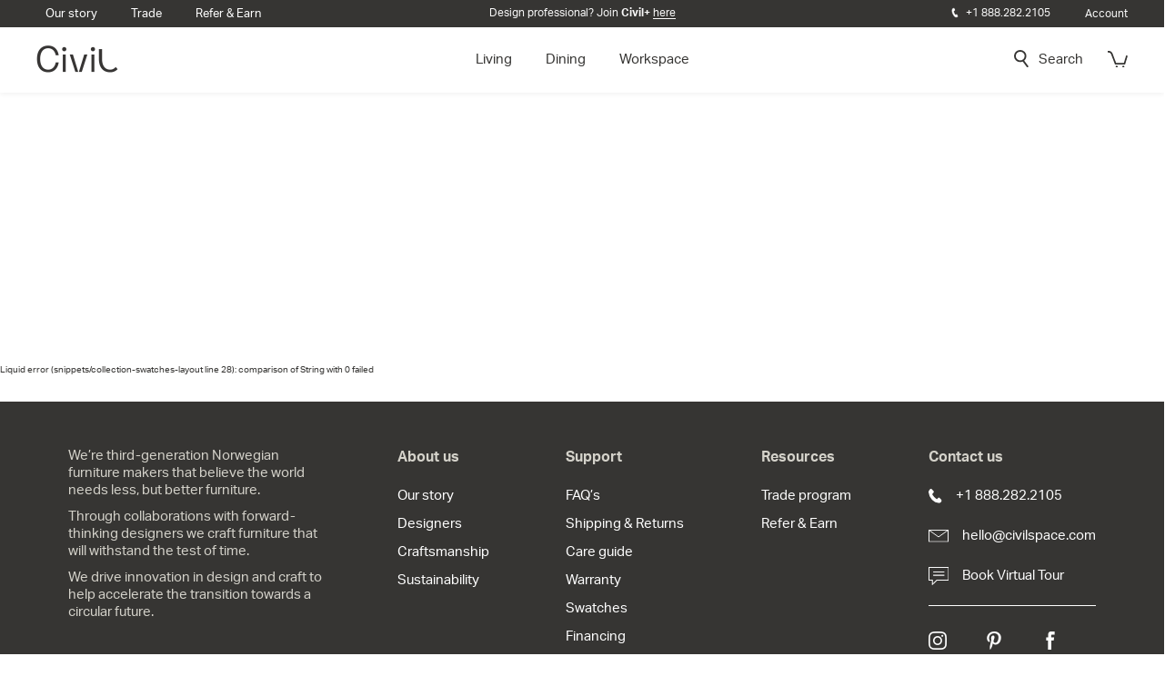

--- FILE ---
content_type: text/html; charset=utf-8
request_url: https://civilspace.com/products/charcoal-2020
body_size: 21311
content:
<!DOCTYPE html><html lang="en">

  <head>
    
    <link rel="dns-prefetch" href="https://cdn.shopify.com">
    <link rel="dns-prefetch" href="https://v.shopify.com"/>
    <link rel="preconnect" href="//ajax.googleapis.com"/>
    <link rel="dns-prefetch" href="https://monorail-edge.shopifysvc.com">
    <link rel="dns-prefetch" href="https://productreviews.shopifycdn.com">
    <link rel="dns-prefetch" href="//fonts.shopifycdn.com">
  
    <meta charset="utf-8" />
    
    <title>Charcoal | Civil</title>
    

    <script>window.performance && window.performance.mark && window.performance.mark('shopify.content_for_header.start');</script><meta name="google-site-verification" content="0rqO-Duq9IQK-HhzF4CHEXfZ26TiCm_HXUUGtklPa3M">
<meta id="shopify-digital-wallet" name="shopify-digital-wallet" content="/15040904/digital_wallets/dialog">
<meta name="shopify-checkout-api-token" content="24ab03d5e663200b12ad2088b3983f47">
<link rel="alternate" type="application/json+oembed" href="https://civilspace.com/products/charcoal-2020.oembed">
<script async="async" src="/checkouts/internal/preloads.js?locale=en-US"></script>
<link rel="preconnect" href="https://shop.app" crossorigin="anonymous">
<script async="async" src="https://shop.app/checkouts/internal/preloads.js?locale=en-US&shop_id=15040904" crossorigin="anonymous"></script>
<script id="apple-pay-shop-capabilities" type="application/json">{"shopId":15040904,"countryCode":"US","currencyCode":"USD","merchantCapabilities":["supports3DS"],"merchantId":"gid:\/\/shopify\/Shop\/15040904","merchantName":"Civil","requiredBillingContactFields":["postalAddress","email","phone"],"requiredShippingContactFields":["postalAddress","email","phone"],"shippingType":"shipping","supportedNetworks":["visa","masterCard","amex","discover","elo","jcb"],"total":{"type":"pending","label":"Civil","amount":"1.00"},"shopifyPaymentsEnabled":true,"supportsSubscriptions":true}</script>
<script id="shopify-features" type="application/json">{"accessToken":"24ab03d5e663200b12ad2088b3983f47","betas":["rich-media-storefront-analytics"],"domain":"civilspace.com","predictiveSearch":true,"shopId":15040904,"locale":"en"}</script>
<script>var Shopify = Shopify || {};
Shopify.shop = "by-civil.myshopify.com";
Shopify.locale = "en";
Shopify.currency = {"active":"USD","rate":"1.0"};
Shopify.country = "US";
Shopify.theme = {"name":"Copy of Copy of Civil 1.9 PS MAIN","id":120359354447,"schema_name":null,"schema_version":null,"theme_store_id":null,"role":"main"};
Shopify.theme.handle = "null";
Shopify.theme.style = {"id":null,"handle":null};
Shopify.cdnHost = "civilspace.com/cdn";
Shopify.routes = Shopify.routes || {};
Shopify.routes.root = "/";</script>
<script type="module">!function(o){(o.Shopify=o.Shopify||{}).modules=!0}(window);</script>
<script>!function(o){function n(){var o=[];function n(){o.push(Array.prototype.slice.apply(arguments))}return n.q=o,n}var t=o.Shopify=o.Shopify||{};t.loadFeatures=n(),t.autoloadFeatures=n()}(window);</script>
<script>
  window.ShopifyPay = window.ShopifyPay || {};
  window.ShopifyPay.apiHost = "shop.app\/pay";
  window.ShopifyPay.redirectState = null;
</script>
<script id="shop-js-analytics" type="application/json">{"pageType":"product"}</script>
<script defer="defer" async type="module" src="//civilspace.com/cdn/shopifycloud/shop-js/modules/v2/client.init-shop-cart-sync_dlpDe4U9.en.esm.js"></script>
<script defer="defer" async type="module" src="//civilspace.com/cdn/shopifycloud/shop-js/modules/v2/chunk.common_FunKbpTJ.esm.js"></script>
<script type="module">
  await import("//civilspace.com/cdn/shopifycloud/shop-js/modules/v2/client.init-shop-cart-sync_dlpDe4U9.en.esm.js");
await import("//civilspace.com/cdn/shopifycloud/shop-js/modules/v2/chunk.common_FunKbpTJ.esm.js");

  window.Shopify.SignInWithShop?.initShopCartSync?.({"fedCMEnabled":true,"windoidEnabled":true});

</script>
<script>
  window.Shopify = window.Shopify || {};
  if (!window.Shopify.featureAssets) window.Shopify.featureAssets = {};
  window.Shopify.featureAssets['shop-js'] = {"shop-cart-sync":["modules/v2/client.shop-cart-sync_DIWHqfTk.en.esm.js","modules/v2/chunk.common_FunKbpTJ.esm.js"],"init-fed-cm":["modules/v2/client.init-fed-cm_CmNkGb1A.en.esm.js","modules/v2/chunk.common_FunKbpTJ.esm.js"],"shop-button":["modules/v2/client.shop-button_Dpfxl9vG.en.esm.js","modules/v2/chunk.common_FunKbpTJ.esm.js"],"init-shop-cart-sync":["modules/v2/client.init-shop-cart-sync_dlpDe4U9.en.esm.js","modules/v2/chunk.common_FunKbpTJ.esm.js"],"init-shop-email-lookup-coordinator":["modules/v2/client.init-shop-email-lookup-coordinator_DUdFDmvK.en.esm.js","modules/v2/chunk.common_FunKbpTJ.esm.js"],"init-windoid":["modules/v2/client.init-windoid_V_O5I0mt.en.esm.js","modules/v2/chunk.common_FunKbpTJ.esm.js"],"pay-button":["modules/v2/client.pay-button_x_P2fRzB.en.esm.js","modules/v2/chunk.common_FunKbpTJ.esm.js"],"shop-toast-manager":["modules/v2/client.shop-toast-manager_p8J9W8kY.en.esm.js","modules/v2/chunk.common_FunKbpTJ.esm.js"],"shop-cash-offers":["modules/v2/client.shop-cash-offers_CtPYbIPM.en.esm.js","modules/v2/chunk.common_FunKbpTJ.esm.js","modules/v2/chunk.modal_n1zSoh3t.esm.js"],"shop-login-button":["modules/v2/client.shop-login-button_C3-NmE42.en.esm.js","modules/v2/chunk.common_FunKbpTJ.esm.js","modules/v2/chunk.modal_n1zSoh3t.esm.js"],"avatar":["modules/v2/client.avatar_BTnouDA3.en.esm.js"],"init-shop-for-new-customer-accounts":["modules/v2/client.init-shop-for-new-customer-accounts_aeWumpsw.en.esm.js","modules/v2/client.shop-login-button_C3-NmE42.en.esm.js","modules/v2/chunk.common_FunKbpTJ.esm.js","modules/v2/chunk.modal_n1zSoh3t.esm.js"],"init-customer-accounts-sign-up":["modules/v2/client.init-customer-accounts-sign-up_CRLhpYdY.en.esm.js","modules/v2/client.shop-login-button_C3-NmE42.en.esm.js","modules/v2/chunk.common_FunKbpTJ.esm.js","modules/v2/chunk.modal_n1zSoh3t.esm.js"],"init-customer-accounts":["modules/v2/client.init-customer-accounts_BkuyBVsz.en.esm.js","modules/v2/client.shop-login-button_C3-NmE42.en.esm.js","modules/v2/chunk.common_FunKbpTJ.esm.js","modules/v2/chunk.modal_n1zSoh3t.esm.js"],"shop-follow-button":["modules/v2/client.shop-follow-button_DDNA7Aw9.en.esm.js","modules/v2/chunk.common_FunKbpTJ.esm.js","modules/v2/chunk.modal_n1zSoh3t.esm.js"],"checkout-modal":["modules/v2/client.checkout-modal_EOl6FxyC.en.esm.js","modules/v2/chunk.common_FunKbpTJ.esm.js","modules/v2/chunk.modal_n1zSoh3t.esm.js"],"lead-capture":["modules/v2/client.lead-capture_LZVhB0lN.en.esm.js","modules/v2/chunk.common_FunKbpTJ.esm.js","modules/v2/chunk.modal_n1zSoh3t.esm.js"],"shop-login":["modules/v2/client.shop-login_D4d_T_FR.en.esm.js","modules/v2/chunk.common_FunKbpTJ.esm.js","modules/v2/chunk.modal_n1zSoh3t.esm.js"],"payment-terms":["modules/v2/client.payment-terms_g-geHK5T.en.esm.js","modules/v2/chunk.common_FunKbpTJ.esm.js","modules/v2/chunk.modal_n1zSoh3t.esm.js"]};
</script>
<script>(function() {
  var isLoaded = false;
  function asyncLoad() {
    if (isLoaded) return;
    isLoaded = true;
    var urls = ["https:\/\/static.klaviyo.com\/onsite\/js\/klaviyo.js?company_id=ULxecY\u0026shop=by-civil.myshopify.com","https:\/\/static.klaviyo.com\/onsite\/js\/klaviyo.js?company_id=ULxecY\u0026shop=by-civil.myshopify.com","https:\/\/static.klaviyo.com\/onsite\/js\/klaviyo.js?company_id=Whu2L4\u0026shop=by-civil.myshopify.com","\/\/cdn.shopify.com\/s\/files\/1\/0257\/0108\/9360\/t\/85\/assets\/usf-license.js?shop=by-civil.myshopify.com"];
    for (var i = 0; i < urls.length; i++) {
      var s = document.createElement('script');
      s.type = 'text/javascript';
      s.async = true;
      s.src = urls[i];
      var x = document.getElementsByTagName('script')[0];
      x.parentNode.insertBefore(s, x);
    }
  };
  if(window.attachEvent) {
    window.attachEvent('onload', asyncLoad);
  } else {
    window.addEventListener('load', asyncLoad, false);
  }
})();</script>
<script id="__st">var __st={"a":15040904,"offset":-18000,"reqid":"ed5404cb-1da4-40d8-bbf1-f0d8e1811e77-1765852058","pageurl":"civilspace.com\/products\/charcoal-2020","u":"d16021996447","p":"product","rtyp":"product","rid":4834704883791};</script>
<script>window.ShopifyPaypalV4VisibilityTracking = true;</script>
<script id="captcha-bootstrap">!function(){'use strict';const t='contact',e='account',n='new_comment',o=[[t,t],['blogs',n],['comments',n],[t,'customer']],c=[[e,'customer_login'],[e,'guest_login'],[e,'recover_customer_password'],[e,'create_customer']],r=t=>t.map((([t,e])=>`form[action*='/${t}']:not([data-nocaptcha='true']) input[name='form_type'][value='${e}']`)).join(','),a=t=>()=>t?[...document.querySelectorAll(t)].map((t=>t.form)):[];function s(){const t=[...o],e=r(t);return a(e)}const i='password',u='form_key',d=['recaptcha-v3-token','g-recaptcha-response','h-captcha-response',i],f=()=>{try{return window.sessionStorage}catch{return}},m='__shopify_v',_=t=>t.elements[u];function p(t,e,n=!1){try{const o=window.sessionStorage,c=JSON.parse(o.getItem(e)),{data:r}=function(t){const{data:e,action:n}=t;return t[m]||n?{data:e,action:n}:{data:t,action:n}}(c);for(const[e,n]of Object.entries(r))t.elements[e]&&(t.elements[e].value=n);n&&o.removeItem(e)}catch(o){console.error('form repopulation failed',{error:o})}}const l='form_type',E='cptcha';function T(t){t.dataset[E]=!0}const w=window,h=w.document,L='Shopify',v='ce_forms',y='captcha';let A=!1;((t,e)=>{const n=(g='f06e6c50-85a8-45c8-87d0-21a2b65856fe',I='https://cdn.shopify.com/shopifycloud/storefront-forms-hcaptcha/ce_storefront_forms_captcha_hcaptcha.v1.5.2.iife.js',D={infoText:'Protected by hCaptcha',privacyText:'Privacy',termsText:'Terms'},(t,e,n)=>{const o=w[L][v],c=o.bindForm;if(c)return c(t,g,e,D).then(n);var r;o.q.push([[t,g,e,D],n]),r=I,A||(h.body.append(Object.assign(h.createElement('script'),{id:'captcha-provider',async:!0,src:r})),A=!0)});var g,I,D;w[L]=w[L]||{},w[L][v]=w[L][v]||{},w[L][v].q=[],w[L][y]=w[L][y]||{},w[L][y].protect=function(t,e){n(t,void 0,e),T(t)},Object.freeze(w[L][y]),function(t,e,n,w,h,L){const[v,y,A,g]=function(t,e,n){const i=e?o:[],u=t?c:[],d=[...i,...u],f=r(d),m=r(i),_=r(d.filter((([t,e])=>n.includes(e))));return[a(f),a(m),a(_),s()]}(w,h,L),I=t=>{const e=t.target;return e instanceof HTMLFormElement?e:e&&e.form},D=t=>v().includes(t);t.addEventListener('submit',(t=>{const e=I(t);if(!e)return;const n=D(e)&&!e.dataset.hcaptchaBound&&!e.dataset.recaptchaBound,o=_(e),c=g().includes(e)&&(!o||!o.value);(n||c)&&t.preventDefault(),c&&!n&&(function(t){try{if(!f())return;!function(t){const e=f();if(!e)return;const n=_(t);if(!n)return;const o=n.value;o&&e.removeItem(o)}(t);const e=Array.from(Array(32),(()=>Math.random().toString(36)[2])).join('');!function(t,e){_(t)||t.append(Object.assign(document.createElement('input'),{type:'hidden',name:u})),t.elements[u].value=e}(t,e),function(t,e){const n=f();if(!n)return;const o=[...t.querySelectorAll(`input[type='${i}']`)].map((({name:t})=>t)),c=[...d,...o],r={};for(const[a,s]of new FormData(t).entries())c.includes(a)||(r[a]=s);n.setItem(e,JSON.stringify({[m]:1,action:t.action,data:r}))}(t,e)}catch(e){console.error('failed to persist form',e)}}(e),e.submit())}));const S=(t,e)=>{t&&!t.dataset[E]&&(n(t,e.some((e=>e===t))),T(t))};for(const o of['focusin','change'])t.addEventListener(o,(t=>{const e=I(t);D(e)&&S(e,y())}));const B=e.get('form_key'),M=e.get(l),P=B&&M;t.addEventListener('DOMContentLoaded',(()=>{const t=y();if(P)for(const e of t)e.elements[l].value===M&&p(e,B);[...new Set([...A(),...v().filter((t=>'true'===t.dataset.shopifyCaptcha))])].forEach((e=>S(e,t)))}))}(h,new URLSearchParams(w.location.search),n,t,e,['guest_login'])})(!0,!0)}();</script>
<script integrity="sha256-52AcMU7V7pcBOXWImdc/TAGTFKeNjmkeM1Pvks/DTgc=" data-source-attribution="shopify.loadfeatures" defer="defer" src="//civilspace.com/cdn/shopifycloud/storefront/assets/storefront/load_feature-81c60534.js" crossorigin="anonymous"></script>
<script crossorigin="anonymous" defer="defer" src="//civilspace.com/cdn/shopifycloud/storefront/assets/shopify_pay/storefront-65b4c6d7.js?v=20250812"></script>
<script data-source-attribution="shopify.dynamic_checkout.dynamic.init">var Shopify=Shopify||{};Shopify.PaymentButton=Shopify.PaymentButton||{isStorefrontPortableWallets:!0,init:function(){window.Shopify.PaymentButton.init=function(){};var t=document.createElement("script");t.src="https://civilspace.com/cdn/shopifycloud/portable-wallets/latest/portable-wallets.en.js",t.type="module",document.head.appendChild(t)}};
</script>
<script data-source-attribution="shopify.dynamic_checkout.buyer_consent">
  function portableWalletsHideBuyerConsent(e){var t=document.getElementById("shopify-buyer-consent"),n=document.getElementById("shopify-subscription-policy-button");t&&n&&(t.classList.add("hidden"),t.setAttribute("aria-hidden","true"),n.removeEventListener("click",e))}function portableWalletsShowBuyerConsent(e){var t=document.getElementById("shopify-buyer-consent"),n=document.getElementById("shopify-subscription-policy-button");t&&n&&(t.classList.remove("hidden"),t.removeAttribute("aria-hidden"),n.addEventListener("click",e))}window.Shopify?.PaymentButton&&(window.Shopify.PaymentButton.hideBuyerConsent=portableWalletsHideBuyerConsent,window.Shopify.PaymentButton.showBuyerConsent=portableWalletsShowBuyerConsent);
</script>
<script data-source-attribution="shopify.dynamic_checkout.cart.bootstrap">document.addEventListener("DOMContentLoaded",(function(){function t(){return document.querySelector("shopify-accelerated-checkout-cart, shopify-accelerated-checkout")}if(t())Shopify.PaymentButton.init();else{new MutationObserver((function(e,n){t()&&(Shopify.PaymentButton.init(),n.disconnect())})).observe(document.body,{childList:!0,subtree:!0})}}));
</script>
<link id="shopify-accelerated-checkout-styles" rel="stylesheet" media="screen" href="https://civilspace.com/cdn/shopifycloud/portable-wallets/latest/accelerated-checkout-backwards-compat.css" crossorigin="anonymous">
<style id="shopify-accelerated-checkout-cart">
        #shopify-buyer-consent {
  margin-top: 1em;
  display: inline-block;
  width: 100%;
}

#shopify-buyer-consent.hidden {
  display: none;
}

#shopify-subscription-policy-button {
  background: none;
  border: none;
  padding: 0;
  text-decoration: underline;
  font-size: inherit;
  cursor: pointer;
}

#shopify-subscription-policy-button::before {
  box-shadow: none;
}

      </style>

<script>window.performance && window.performance.mark && window.performance.mark('shopify.content_for_header.end');</script>
    
   

    <script>window.beans_cjs_id = ''; window.beans_cjs_email = '';</script> 

    <script>window._usfTheme={
    id:120257871951,
    name:"",
    version:"",
    vendor:"",
    applied:1,
    assetUrl:"//civilspace.com/cdn/shop/t/32/assets/usf-boot.js?v=56389689200713285091682389774"
};
window._usfCustomerTags = null;
window._usfCollectionId = null;
window.usf = { settings: {"online":1,"version":"1.0.2.4112","shop":"by-civil.myshopify.com","siteId":"a0af4a85-5239-4a47-a8c8-3a5d10ffdba0","resUrl":"//cdn.shopify.com/s/files/1/0257/0108/9360/t/85/assets/","analyticsApiUrl":"https://svc-1001-analytics-usf.hotyon.com/set","searchSvcUrl":"https://svc-1001-usf.hotyon.com/","enabledPlugins":["addtocart-usf"],"showGotoTop":1,"mobileBreakpoint":767,"decimals":2,"decimalDisplay":".","thousandSeparator":",","currency":"USD","priceLongFormat":"${0} USD","priceFormat":"${0}","plugins":{},"revision":18503722,"filters":{"horz":1,"filtersHorzStyle":"default","filtersHorzPosition":"left","filtersMobileStyle":"default"},"instantSearch":{"searchBoxSelector":"input[name=q]","numOfSuggestions":6,"numOfProductMatches":6,"numOfCollections":4,"numOfPages":4,"layout":"two-columns","productDisplayType":"list","productColumnPosition":"left","productsPerRow":2,"showPopularProducts":1,"numOfPopularProducts":6,"numOfRecentSearches":5},"search":{"sortFields":["-available","bestselling","price","-price"],"searchResultsUrl":"/search","more":"more","itemsPerPage":100,"imageSizeType":"fixed","imageSize":"600,350","showSearchInputOnSearchPage":1,"searchResultsMetafields":"colors available.colors_available","showAltImage":1,"showVendor":1,"showSale":1,"showSoldOut":1,"canChangeUrl":1},"collections":{"online":1,"collectionsPageUrl":"/pages/collections"},"filterNavigation":{"showFilterArea":1,"showSingle":1},"translation_en":{"search":"Search","latestSearches":"Latest searches","popularSearches":"Popular searches","viewAllResultsFor":"view all results for <span class=\"usf-highlight\">{0}</span>","viewAllResults":"view all results","noMatchesFoundFor":"No matches found for \"<b>{0}</b>\". Please try again with a different term.","productSearchResultWithTermSummary":"<b>{0}</b> results for '<b>{1}</b>'","productSearchResultSummary":"<b>{0}</b> products","productSearchNoResults":"<h2>No matching for '<b>{0}</b>'.</h2><p>But don't give up – check the filters, spelling or try less specific search terms.</p>","productSearchNoResultsEmptyTerm":"<h2>No results found.</h2><p>But don't give up – check the filters or try less specific terms.</p>","clearAll":"Clear all","clear":"Clear","clearAllFilters":"Clear all filters","clearFiltersBy":"Clear filters by {0}","filterBy":"Filter by {0}","sort":"Sort","sortBy_r":"Relevance","sortBy_title":"Title: A-Z","sortBy_-title":"Title: Z-A","sortBy_date":"Date: Old to New","sortBy_-date":"Date: New to Old","sortBy_price":"Price: Low to High","sortBy_-price":"Price: High to Low","sortBy_percentSale":"Percent sales: Low to High","sortBy_-percentSale":"Percent sales: High to Low","sortBy_-discount":"Discount: High to Low","sortBy_bestselling":"Best selling","sortBy_-available":"Popularity","sortBy_producttype":"Product Type: A-Z","sortBy_-producttype":"Product Type: Z-A","sortBy_random":"Random","filters":"Filters","filterOptions":"Filter options","clearFilterOptions":"Clear all filter options","youHaveViewed":"You've viewed {0} of {1} products","loadMore":"Load more","loadPrev":"Load previous","productMatches":"Product matches","trending":"Trending","didYouMean":"Sorry, nothing found for '<b>{0}</b>'.<br>Did you mean '<b>{1}</b>'?","searchSuggestions":"Search suggestions","popularSearch":"Popular search","quantity":"Quantity","selectedVariantNotAvailable":"The selected variant is not available.","addToCart":"Add to cart","seeFullDetails":"See full details","chooseOptions":"Choose options","quickView":"Quick view","sale":"Sale","save":"Save","soldOut":"Sold out","viewItems":"View items","more":"More","all":"All","prevPage":"Previous page","gotoPage":"Go to page {0}","nextPage":"Next page","from":"From","collections":"Collections","pages":"Pages","sortBy_":"Relevance","sortBy_option:Color":"Color: A-Z","sortBy_-option:Color":"Color: Z-A","sortBy_option:Leg Color":"Leg Color: A-Z","sortBy_-option:Leg Color":"Leg Color: Z-A","sortBy_option:Leg Style":"Leg Style: A-Z","sortBy_-option:Leg Style":"Leg Style: Z-A","sortBy_option:Legs":"Legs: A-Z","sortBy_-option:Legs":"Legs: Z-A","sortBy_option:Legs + Magic Box":"Legs + Magic Box: A-Z","sortBy_-option:Legs + Magic Box":"Legs + Magic Box: Z-A","sortBy_option:Material":"Material: A-Z","sortBy_-option:Material":"Material: Z-A","sortBy_option:Orientation":"Orientation: A-Z","sortBy_-option:Orientation":"Orientation: Z-A","sortBy_option:Size":"Size: A-Z","sortBy_-option:Size":"Size: Z-A","sortBy_option:Upholstered":"Upholstered: A-Z","sortBy_-option:Upholstered":"Upholstered: Z-A","sortBy_option:Wood":"Wood: A-Z","sortBy_-option:Wood":"Wood: Z-A"}} };</script>
<script src="//civilspace.com/cdn/shop/t/32/assets/usf-boot.js?v=56389689200713285091682389774" async></script>

    
    <meta name="description" content="A premium fabric created from the finest cotton at a family run mill close to Lake Como in Italy. COMPOSITION: 100%CO. RUB COUNT: 40.000 Martindale CARE: Dry clean only ORIGIN: Made in Italy">
    

    <!-- /snippets/social-meta-tags.liquid -->


  <meta property="og:type" content="product">
  <meta property="og:title" content="Charcoal">
  
    <meta property="og:image" content="http://civilspace.com/cdn/shop/products/CVL.034Charcoal-main_600x600.jpg?v=1605962187">
    <meta property="og:image:secure_url" content="https://civilspace.com/cdn/shop/products/CVL.034Charcoal-main_600x600.jpg?v=1605962187">
  
  <meta property="og:description" content="A premium fabric created from the finest cotton at a family run mill close to Lake Como in Italy.
COMPOSITION: 100%CO. RUB COUNT: 40.000 Martindale CARE: Dry clean only ORIGIN: Made in Italy">
  <meta property="og:price:amount" content="0.20">
  <meta property="og:price:currency" content="USD">

<meta property="og:url" content="https://civilspace.com/products/charcoal-2020">
<meta property="og:site_name" content="Civil">




  <meta name="twitter:card" content="summary">


  <meta name="twitter:title" content="Charcoal">
  <meta name="twitter:description" content="A premium fabric created from the finest cotton at a family run mill close to Lake Como in Italy.
COMPOSITION: 100%CO. RUB COUNT: 40.000 Martindale CARE: Dry clean only ORIGIN: Made in Italy">
  <meta name="twitter:image" content="https://civilspace.com/cdn/shop/products/CVL.034Charcoal-main_600x600.jpg?v=1605962187">
  <meta name="twitter:image:width" content="600">
  <meta name="twitter:image:height" content="600">

    <meta name="viewport" content="initial-scale=1.0">
    <link rel="canonical" href="https://civilspace.com/products/charcoal-2020" />
    
    <link rel="shortcut icon" href="//civilspace.com/cdn/shop/files/favlogo_32x32_crop_center.png?v=1616170257" type="image/x-icon" />
    

    <link href="//use.typekit.net/ifa8ysz.css" rel="stylesheet" type="text/css" media="all" />
    <link href="//civilspace.com/cdn/shop/t/32/assets/tooltipster.bundle.css?v=29165891635880697181623354436" rel="stylesheet" type="text/css" media="all" />
    <link href="//civilspace.com/cdn/shop/t/32/assets/jquery.fancybox.css?v=77738602010634355231623354171" rel="stylesheet" type="text/css" media="all" />
    <link href="//civilspace.com/cdn/shop/t/32/assets/magnify.css?v=43248143610166716381623354176" rel="stylesheet" type="text/css" media="all" />
    <link href="//civilspace.com/cdn/shop/t/32/assets/shop.css?v=61483103625108894911713794381" rel="stylesheet" type="text/css" media="all" />
    <link href="//civilspace.com/cdn/shop/t/32/assets/custom.css?v=114571768999055209431641205097" rel="stylesheet" type="text/css" media="all" />
    <link href="//civilspace.com/cdn/shop/t/32/assets/ascustom.css?v=78701993518673556431623354107" rel="stylesheet" type="text/css" media="all" />

    <script src="//ajax.googleapis.com/ajax/libs/jquery/1.8.3/jquery.min.js" type="text/javascript"></script>
    <script src="//code.jquery.com/ui/1.10.0/jquery-ui.js" type="text/javascript"></script>
    
    <script src="//s7.addthis.com/js/300/addthis_widget.js#pubid=xa-529d57c721001ec5" type="text/javascript"></script>
    

    
    <script src="//civilspace.com/cdn/shop/t/32/assets/modernizr.js?v=6186760058006972791623354177" type="text/javascript"></script>

    
    <script type="text/javascript" src="//cdnjs.cloudflare.com/ajax/libs/jquery.lazy/1.7.9/jquery.lazy.min.js"></script>


    <!-- Affirm -->
    <script>
      _affirm_config = {
        public_api_key:  "ZYDOLW7PGL3ZWYS1",
        script:          "https://cdn1.affirm.com/js/v2/affirm.js",
      };
      (function(l,g,m,e,a,f,b){var d,c=l[m]||{},h=document.createElement(f),n=document.getElementsByTagName(f)[0],k=function(a,b,c){return function(){a[b]._.push([c,arguments])}};c[e]=k(c,e,"set");d=c[e];c[a]={};c[a]._=[];d._=[];c[a][b]=k(c,a,b);a=0;for(b="set add save post open empty reset on off trigger ready setProduct".split(" ");a<b.length;a++)d[b[a]]=k(c,e,b[a]);a=0;for(b=["get","token","url","items"];a<b.length;a++)d[b[a]]=function(){};h.async=!0;h.src=g[f];n.parentNode.insertBefore(h,n);delete g[f];d(g);l[m]=c})(window,_affirm_config,"affirm","checkout","ui","script","ready");
      // Use your live public API Key and https://cdn1.affirm.com/js/v2/affirm.js script to point to Affirm production environment.
    </script>
    <!-- End Affirm -->

    <!-- Hotjar Tracking Code for www.civilspace.com -->
    <script>
      (function(h,o,t,j,a,r){
        h.hj=h.hj||function(){(h.hj.q=h.hj.q||[]).push(arguments)};
        h._hjSettings={hjid:1263938,hjsv:6};
        a=o.getElementsByTagName('head')[0];
        r=o.createElement('script');r.async=1;
        r.src=t+h._hjSettings.hjid+j+h._hjSettings.hjsv;
        a.appendChild(r);
      })(window,document,'https://static.hotjar.com/c/hotjar-','.js?sv=');
    </script>
    <script type='application/ld+json'>
	  {
        "@context": "http://www.schema.org",
        "@type": "Organization",
        "name": "Civic Inc.",
        "url": "https://civilspace.com/",
        "logo": "https://cdn.shopify.com/s/files/1/1504/0904/files/civil_c2b4c730-cafb-4c35-a86d-f70e39e1c65e_360x.png?v=1588797145",
        "description": "CIVIL makes Scandinavian inspired furniture for today's urban living. Designer furniture at fair prices. Shop our beautiful collection today!",
        "contactPoint": {
          "@type": "ContactPoint",
          "telephone": "+(212) 634-7250",
          "contactType": "Customer Service"
        }
      }
    </script>
    <meta name="google-site-verification" content="4h1lmeCNe-x_gYeGqakFjLqatL0DFm4e-wSFKtPsiOI" />
    <meta name="msvalidate.01" content="10622C1F263994281984BE5D053E6146" />
    <script async src="//230141.tctm.co/t.js"></script>



<!-- BEGIN app block: shopify://apps/crazy-egg/blocks/app-embed/7ea73823-6ad9-4252-a63e-088397d54aed -->
  <script async src="https://script.crazyegg.com/pages/scripts/0123/3274.js"></script>



<!-- END app block --><link href="https://monorail-edge.shopifysvc.com" rel="dns-prefetch">
<script>(function(){if ("sendBeacon" in navigator && "performance" in window) {try {var session_token_from_headers = performance.getEntriesByType('navigation')[0].serverTiming.find(x => x.name == '_s').description;} catch {var session_token_from_headers = undefined;}var session_cookie_matches = document.cookie.match(/_shopify_s=([^;]*)/);var session_token_from_cookie = session_cookie_matches && session_cookie_matches.length === 2 ? session_cookie_matches[1] : "";var session_token = session_token_from_headers || session_token_from_cookie || "";function handle_abandonment_event(e) {var entries = performance.getEntries().filter(function(entry) {return /monorail-edge.shopifysvc.com/.test(entry.name);});if (!window.abandonment_tracked && entries.length === 0) {window.abandonment_tracked = true;var currentMs = Date.now();var navigation_start = performance.timing.navigationStart;var payload = {shop_id: 15040904,url: window.location.href,navigation_start,duration: currentMs - navigation_start,session_token,page_type: "product"};window.navigator.sendBeacon("https://monorail-edge.shopifysvc.com/v1/produce", JSON.stringify({schema_id: "online_store_buyer_site_abandonment/1.1",payload: payload,metadata: {event_created_at_ms: currentMs,event_sent_at_ms: currentMs}}));}}window.addEventListener('pagehide', handle_abandonment_event);}}());</script>
<script id="web-pixels-manager-setup">(function e(e,d,r,n,o){if(void 0===o&&(o={}),!Boolean(null===(a=null===(i=window.Shopify)||void 0===i?void 0:i.analytics)||void 0===a?void 0:a.replayQueue)){var i,a;window.Shopify=window.Shopify||{};var t=window.Shopify;t.analytics=t.analytics||{};var s=t.analytics;s.replayQueue=[],s.publish=function(e,d,r){return s.replayQueue.push([e,d,r]),!0};try{self.performance.mark("wpm:start")}catch(e){}var l=function(){var e={modern:/Edge?\/(1{2}[4-9]|1[2-9]\d|[2-9]\d{2}|\d{4,})\.\d+(\.\d+|)|Firefox\/(1{2}[4-9]|1[2-9]\d|[2-9]\d{2}|\d{4,})\.\d+(\.\d+|)|Chrom(ium|e)\/(9{2}|\d{3,})\.\d+(\.\d+|)|(Maci|X1{2}).+ Version\/(15\.\d+|(1[6-9]|[2-9]\d|\d{3,})\.\d+)([,.]\d+|)( \(\w+\)|)( Mobile\/\w+|) Safari\/|Chrome.+OPR\/(9{2}|\d{3,})\.\d+\.\d+|(CPU[ +]OS|iPhone[ +]OS|CPU[ +]iPhone|CPU IPhone OS|CPU iPad OS)[ +]+(15[._]\d+|(1[6-9]|[2-9]\d|\d{3,})[._]\d+)([._]\d+|)|Android:?[ /-](13[3-9]|1[4-9]\d|[2-9]\d{2}|\d{4,})(\.\d+|)(\.\d+|)|Android.+Firefox\/(13[5-9]|1[4-9]\d|[2-9]\d{2}|\d{4,})\.\d+(\.\d+|)|Android.+Chrom(ium|e)\/(13[3-9]|1[4-9]\d|[2-9]\d{2}|\d{4,})\.\d+(\.\d+|)|SamsungBrowser\/([2-9]\d|\d{3,})\.\d+/,legacy:/Edge?\/(1[6-9]|[2-9]\d|\d{3,})\.\d+(\.\d+|)|Firefox\/(5[4-9]|[6-9]\d|\d{3,})\.\d+(\.\d+|)|Chrom(ium|e)\/(5[1-9]|[6-9]\d|\d{3,})\.\d+(\.\d+|)([\d.]+$|.*Safari\/(?![\d.]+ Edge\/[\d.]+$))|(Maci|X1{2}).+ Version\/(10\.\d+|(1[1-9]|[2-9]\d|\d{3,})\.\d+)([,.]\d+|)( \(\w+\)|)( Mobile\/\w+|) Safari\/|Chrome.+OPR\/(3[89]|[4-9]\d|\d{3,})\.\d+\.\d+|(CPU[ +]OS|iPhone[ +]OS|CPU[ +]iPhone|CPU IPhone OS|CPU iPad OS)[ +]+(10[._]\d+|(1[1-9]|[2-9]\d|\d{3,})[._]\d+)([._]\d+|)|Android:?[ /-](13[3-9]|1[4-9]\d|[2-9]\d{2}|\d{4,})(\.\d+|)(\.\d+|)|Mobile Safari.+OPR\/([89]\d|\d{3,})\.\d+\.\d+|Android.+Firefox\/(13[5-9]|1[4-9]\d|[2-9]\d{2}|\d{4,})\.\d+(\.\d+|)|Android.+Chrom(ium|e)\/(13[3-9]|1[4-9]\d|[2-9]\d{2}|\d{4,})\.\d+(\.\d+|)|Android.+(UC? ?Browser|UCWEB|U3)[ /]?(15\.([5-9]|\d{2,})|(1[6-9]|[2-9]\d|\d{3,})\.\d+)\.\d+|SamsungBrowser\/(5\.\d+|([6-9]|\d{2,})\.\d+)|Android.+MQ{2}Browser\/(14(\.(9|\d{2,})|)|(1[5-9]|[2-9]\d|\d{3,})(\.\d+|))(\.\d+|)|K[Aa][Ii]OS\/(3\.\d+|([4-9]|\d{2,})\.\d+)(\.\d+|)/},d=e.modern,r=e.legacy,n=navigator.userAgent;return n.match(d)?"modern":n.match(r)?"legacy":"unknown"}(),u="modern"===l?"modern":"legacy",c=(null!=n?n:{modern:"",legacy:""})[u],f=function(e){return[e.baseUrl,"/wpm","/b",e.hashVersion,"modern"===e.buildTarget?"m":"l",".js"].join("")}({baseUrl:d,hashVersion:r,buildTarget:u}),m=function(e){var d=e.version,r=e.bundleTarget,n=e.surface,o=e.pageUrl,i=e.monorailEndpoint;return{emit:function(e){var a=e.status,t=e.errorMsg,s=(new Date).getTime(),l=JSON.stringify({metadata:{event_sent_at_ms:s},events:[{schema_id:"web_pixels_manager_load/3.1",payload:{version:d,bundle_target:r,page_url:o,status:a,surface:n,error_msg:t},metadata:{event_created_at_ms:s}}]});if(!i)return console&&console.warn&&console.warn("[Web Pixels Manager] No Monorail endpoint provided, skipping logging."),!1;try{return self.navigator.sendBeacon.bind(self.navigator)(i,l)}catch(e){}var u=new XMLHttpRequest;try{return u.open("POST",i,!0),u.setRequestHeader("Content-Type","text/plain"),u.send(l),!0}catch(e){return console&&console.warn&&console.warn("[Web Pixels Manager] Got an unhandled error while logging to Monorail."),!1}}}}({version:r,bundleTarget:l,surface:e.surface,pageUrl:self.location.href,monorailEndpoint:e.monorailEndpoint});try{o.browserTarget=l,function(e){var d=e.src,r=e.async,n=void 0===r||r,o=e.onload,i=e.onerror,a=e.sri,t=e.scriptDataAttributes,s=void 0===t?{}:t,l=document.createElement("script"),u=document.querySelector("head"),c=document.querySelector("body");if(l.async=n,l.src=d,a&&(l.integrity=a,l.crossOrigin="anonymous"),s)for(var f in s)if(Object.prototype.hasOwnProperty.call(s,f))try{l.dataset[f]=s[f]}catch(e){}if(o&&l.addEventListener("load",o),i&&l.addEventListener("error",i),u)u.appendChild(l);else{if(!c)throw new Error("Did not find a head or body element to append the script");c.appendChild(l)}}({src:f,async:!0,onload:function(){if(!function(){var e,d;return Boolean(null===(d=null===(e=window.Shopify)||void 0===e?void 0:e.analytics)||void 0===d?void 0:d.initialized)}()){var d=window.webPixelsManager.init(e)||void 0;if(d){var r=window.Shopify.analytics;r.replayQueue.forEach((function(e){var r=e[0],n=e[1],o=e[2];d.publishCustomEvent(r,n,o)})),r.replayQueue=[],r.publish=d.publishCustomEvent,r.visitor=d.visitor,r.initialized=!0}}},onerror:function(){return m.emit({status:"failed",errorMsg:"".concat(f," has failed to load")})},sri:function(e){var d=/^sha384-[A-Za-z0-9+/=]+$/;return"string"==typeof e&&d.test(e)}(c)?c:"",scriptDataAttributes:o}),m.emit({status:"loading"})}catch(e){m.emit({status:"failed",errorMsg:(null==e?void 0:e.message)||"Unknown error"})}}})({shopId: 15040904,storefrontBaseUrl: "https://civilspace.com",extensionsBaseUrl: "https://extensions.shopifycdn.com/cdn/shopifycloud/web-pixels-manager",monorailEndpoint: "https://monorail-edge.shopifysvc.com/unstable/produce_batch",surface: "storefront-renderer",enabledBetaFlags: ["2dca8a86"],webPixelsConfigList: [{"id":"363855951","configuration":"{\"config\":\"{\\\"pixel_id\\\":\\\"G-1CFHHJXFXT\\\",\\\"target_country\\\":\\\"US\\\",\\\"gtag_events\\\":[{\\\"type\\\":\\\"purchase\\\",\\\"action_label\\\":\\\"G-1CFHHJXFXT\\\"},{\\\"type\\\":\\\"page_view\\\",\\\"action_label\\\":\\\"G-1CFHHJXFXT\\\"},{\\\"type\\\":\\\"view_item\\\",\\\"action_label\\\":\\\"G-1CFHHJXFXT\\\"},{\\\"type\\\":\\\"search\\\",\\\"action_label\\\":\\\"G-1CFHHJXFXT\\\"},{\\\"type\\\":\\\"add_to_cart\\\",\\\"action_label\\\":\\\"G-1CFHHJXFXT\\\"},{\\\"type\\\":\\\"begin_checkout\\\",\\\"action_label\\\":\\\"G-1CFHHJXFXT\\\"},{\\\"type\\\":\\\"add_payment_info\\\",\\\"action_label\\\":\\\"G-1CFHHJXFXT\\\"}],\\\"enable_monitoring_mode\\\":false}\"}","eventPayloadVersion":"v1","runtimeContext":"OPEN","scriptVersion":"b2a88bafab3e21179ed38636efcd8a93","type":"APP","apiClientId":1780363,"privacyPurposes":[],"dataSharingAdjustments":{"protectedCustomerApprovalScopes":["read_customer_address","read_customer_email","read_customer_name","read_customer_personal_data","read_customer_phone"]}},{"id":"39485519","configuration":"{\"tagID\":\"2613441062248\"}","eventPayloadVersion":"v1","runtimeContext":"STRICT","scriptVersion":"18031546ee651571ed29edbe71a3550b","type":"APP","apiClientId":3009811,"privacyPurposes":["ANALYTICS","MARKETING","SALE_OF_DATA"],"dataSharingAdjustments":{"protectedCustomerApprovalScopes":["read_customer_address","read_customer_email","read_customer_name","read_customer_personal_data","read_customer_phone"]}},{"id":"51609679","eventPayloadVersion":"v1","runtimeContext":"LAX","scriptVersion":"1","type":"CUSTOM","privacyPurposes":["MARKETING"],"name":"Meta pixel (migrated)"},{"id":"73859151","eventPayloadVersion":"v1","runtimeContext":"LAX","scriptVersion":"1","type":"CUSTOM","privacyPurposes":["ANALYTICS"],"name":"Google Analytics tag (migrated)"},{"id":"shopify-app-pixel","configuration":"{}","eventPayloadVersion":"v1","runtimeContext":"STRICT","scriptVersion":"0450","apiClientId":"shopify-pixel","type":"APP","privacyPurposes":["ANALYTICS","MARKETING"]},{"id":"shopify-custom-pixel","eventPayloadVersion":"v1","runtimeContext":"LAX","scriptVersion":"0450","apiClientId":"shopify-pixel","type":"CUSTOM","privacyPurposes":["ANALYTICS","MARKETING"]}],isMerchantRequest: false,initData: {"shop":{"name":"Civil","paymentSettings":{"currencyCode":"USD"},"myshopifyDomain":"by-civil.myshopify.com","countryCode":"US","storefrontUrl":"https:\/\/civilspace.com"},"customer":null,"cart":null,"checkout":null,"productVariants":[{"price":{"amount":0.2,"currencyCode":"USD"},"product":{"title":"Charcoal","vendor":"CIVIL","id":"4834704883791","untranslatedTitle":"Charcoal","url":"\/products\/charcoal-2020","type":"Swatch"},"id":"32742913507407","image":{"src":"\/\/civilspace.com\/cdn\/shop\/products\/CVL.034Charcoal-main.jpg?v=1605962187"},"sku":"","title":"Default Title","untranslatedTitle":"Default Title"}],"purchasingCompany":null},},"https://civilspace.com/cdn","ae1676cfwd2530674p4253c800m34e853cb",{"modern":"","legacy":""},{"shopId":"15040904","storefrontBaseUrl":"https:\/\/civilspace.com","extensionBaseUrl":"https:\/\/extensions.shopifycdn.com\/cdn\/shopifycloud\/web-pixels-manager","surface":"storefront-renderer","enabledBetaFlags":"[\"2dca8a86\"]","isMerchantRequest":"false","hashVersion":"ae1676cfwd2530674p4253c800m34e853cb","publish":"custom","events":"[[\"page_viewed\",{}],[\"product_viewed\",{\"productVariant\":{\"price\":{\"amount\":0.2,\"currencyCode\":\"USD\"},\"product\":{\"title\":\"Charcoal\",\"vendor\":\"CIVIL\",\"id\":\"4834704883791\",\"untranslatedTitle\":\"Charcoal\",\"url\":\"\/products\/charcoal-2020\",\"type\":\"Swatch\"},\"id\":\"32742913507407\",\"image\":{\"src\":\"\/\/civilspace.com\/cdn\/shop\/products\/CVL.034Charcoal-main.jpg?v=1605962187\"},\"sku\":\"\",\"title\":\"Default Title\",\"untranslatedTitle\":\"Default Title\"}}]]"});</script><script>
  window.ShopifyAnalytics = window.ShopifyAnalytics || {};
  window.ShopifyAnalytics.meta = window.ShopifyAnalytics.meta || {};
  window.ShopifyAnalytics.meta.currency = 'USD';
  var meta = {"product":{"id":4834704883791,"gid":"gid:\/\/shopify\/Product\/4834704883791","vendor":"CIVIL","type":"Swatch","variants":[{"id":32742913507407,"price":20,"name":"Charcoal","public_title":null,"sku":""}],"remote":false},"page":{"pageType":"product","resourceType":"product","resourceId":4834704883791}};
  for (var attr in meta) {
    window.ShopifyAnalytics.meta[attr] = meta[attr];
  }
</script>
<script class="analytics">
  (function () {
    var customDocumentWrite = function(content) {
      var jquery = null;

      if (window.jQuery) {
        jquery = window.jQuery;
      } else if (window.Checkout && window.Checkout.$) {
        jquery = window.Checkout.$;
      }

      if (jquery) {
        jquery('body').append(content);
      }
    };

    var hasLoggedConversion = function(token) {
      if (token) {
        return document.cookie.indexOf('loggedConversion=' + token) !== -1;
      }
      return false;
    }

    var setCookieIfConversion = function(token) {
      if (token) {
        var twoMonthsFromNow = new Date(Date.now());
        twoMonthsFromNow.setMonth(twoMonthsFromNow.getMonth() + 2);

        document.cookie = 'loggedConversion=' + token + '; expires=' + twoMonthsFromNow;
      }
    }

    var trekkie = window.ShopifyAnalytics.lib = window.trekkie = window.trekkie || [];
    if (trekkie.integrations) {
      return;
    }
    trekkie.methods = [
      'identify',
      'page',
      'ready',
      'track',
      'trackForm',
      'trackLink'
    ];
    trekkie.factory = function(method) {
      return function() {
        var args = Array.prototype.slice.call(arguments);
        args.unshift(method);
        trekkie.push(args);
        return trekkie;
      };
    };
    for (var i = 0; i < trekkie.methods.length; i++) {
      var key = trekkie.methods[i];
      trekkie[key] = trekkie.factory(key);
    }
    trekkie.load = function(config) {
      trekkie.config = config || {};
      trekkie.config.initialDocumentCookie = document.cookie;
      var first = document.getElementsByTagName('script')[0];
      var script = document.createElement('script');
      script.type = 'text/javascript';
      script.onerror = function(e) {
        var scriptFallback = document.createElement('script');
        scriptFallback.type = 'text/javascript';
        scriptFallback.onerror = function(error) {
                var Monorail = {
      produce: function produce(monorailDomain, schemaId, payload) {
        var currentMs = new Date().getTime();
        var event = {
          schema_id: schemaId,
          payload: payload,
          metadata: {
            event_created_at_ms: currentMs,
            event_sent_at_ms: currentMs
          }
        };
        return Monorail.sendRequest("https://" + monorailDomain + "/v1/produce", JSON.stringify(event));
      },
      sendRequest: function sendRequest(endpointUrl, payload) {
        // Try the sendBeacon API
        if (window && window.navigator && typeof window.navigator.sendBeacon === 'function' && typeof window.Blob === 'function' && !Monorail.isIos12()) {
          var blobData = new window.Blob([payload], {
            type: 'text/plain'
          });

          if (window.navigator.sendBeacon(endpointUrl, blobData)) {
            return true;
          } // sendBeacon was not successful

        } // XHR beacon

        var xhr = new XMLHttpRequest();

        try {
          xhr.open('POST', endpointUrl);
          xhr.setRequestHeader('Content-Type', 'text/plain');
          xhr.send(payload);
        } catch (e) {
          console.log(e);
        }

        return false;
      },
      isIos12: function isIos12() {
        return window.navigator.userAgent.lastIndexOf('iPhone; CPU iPhone OS 12_') !== -1 || window.navigator.userAgent.lastIndexOf('iPad; CPU OS 12_') !== -1;
      }
    };
    Monorail.produce('monorail-edge.shopifysvc.com',
      'trekkie_storefront_load_errors/1.1',
      {shop_id: 15040904,
      theme_id: 120359354447,
      app_name: "storefront",
      context_url: window.location.href,
      source_url: "//civilspace.com/cdn/s/trekkie.storefront.1a0636ab3186d698599065cb6ce9903ebacdd71a.min.js"});

        };
        scriptFallback.async = true;
        scriptFallback.src = '//civilspace.com/cdn/s/trekkie.storefront.1a0636ab3186d698599065cb6ce9903ebacdd71a.min.js';
        first.parentNode.insertBefore(scriptFallback, first);
      };
      script.async = true;
      script.src = '//civilspace.com/cdn/s/trekkie.storefront.1a0636ab3186d698599065cb6ce9903ebacdd71a.min.js';
      first.parentNode.insertBefore(script, first);
    };
    trekkie.load(
      {"Trekkie":{"appName":"storefront","development":false,"defaultAttributes":{"shopId":15040904,"isMerchantRequest":null,"themeId":120359354447,"themeCityHash":"5643566607992303604","contentLanguage":"en","currency":"USD","eventMetadataId":"ed40ae84-d3c5-4832-bf55-0be8a7446fe6"},"isServerSideCookieWritingEnabled":true,"monorailRegion":"shop_domain"},"Session Attribution":{},"S2S":{"facebookCapiEnabled":false,"source":"trekkie-storefront-renderer","apiClientId":580111}}
    );

    var loaded = false;
    trekkie.ready(function() {
      if (loaded) return;
      loaded = true;

      window.ShopifyAnalytics.lib = window.trekkie;

      var originalDocumentWrite = document.write;
      document.write = customDocumentWrite;
      try { window.ShopifyAnalytics.merchantGoogleAnalytics.call(this); } catch(error) {};
      document.write = originalDocumentWrite;

      window.ShopifyAnalytics.lib.page(null,{"pageType":"product","resourceType":"product","resourceId":4834704883791,"shopifyEmitted":true});

      var match = window.location.pathname.match(/checkouts\/(.+)\/(thank_you|post_purchase)/)
      var token = match? match[1]: undefined;
      if (!hasLoggedConversion(token)) {
        setCookieIfConversion(token);
        window.ShopifyAnalytics.lib.track("Viewed Product",{"currency":"USD","variantId":32742913507407,"productId":4834704883791,"productGid":"gid:\/\/shopify\/Product\/4834704883791","name":"Charcoal","price":"0.20","sku":"","brand":"CIVIL","variant":null,"category":"Swatch","nonInteraction":true,"remote":false},undefined,undefined,{"shopifyEmitted":true});
      window.ShopifyAnalytics.lib.track("monorail:\/\/trekkie_storefront_viewed_product\/1.1",{"currency":"USD","variantId":32742913507407,"productId":4834704883791,"productGid":"gid:\/\/shopify\/Product\/4834704883791","name":"Charcoal","price":"0.20","sku":"","brand":"CIVIL","variant":null,"category":"Swatch","nonInteraction":true,"remote":false,"referer":"https:\/\/civilspace.com\/products\/charcoal-2020"});
      }
    });


        var eventsListenerScript = document.createElement('script');
        eventsListenerScript.async = true;
        eventsListenerScript.src = "//civilspace.com/cdn/shopifycloud/storefront/assets/shop_events_listener-3da45d37.js";
        document.getElementsByTagName('head')[0].appendChild(eventsListenerScript);

})();</script>
  <script>
  if (!window.ga || (window.ga && typeof window.ga !== 'function')) {
    window.ga = function ga() {
      (window.ga.q = window.ga.q || []).push(arguments);
      if (window.Shopify && window.Shopify.analytics && typeof window.Shopify.analytics.publish === 'function') {
        window.Shopify.analytics.publish("ga_stub_called", {}, {sendTo: "google_osp_migration"});
      }
      console.error("Shopify's Google Analytics stub called with:", Array.from(arguments), "\nSee https://help.shopify.com/manual/promoting-marketing/pixels/pixel-migration#google for more information.");
    };
    if (window.Shopify && window.Shopify.analytics && typeof window.Shopify.analytics.publish === 'function') {
      window.Shopify.analytics.publish("ga_stub_initialized", {}, {sendTo: "google_osp_migration"});
    }
  }
</script>
<script
  defer
  src="https://civilspace.com/cdn/shopifycloud/perf-kit/shopify-perf-kit-2.1.2.min.js"
  data-application="storefront-renderer"
  data-shop-id="15040904"
  data-render-region="gcp-us-central1"
  data-page-type="product"
  data-theme-instance-id="120359354447"
  data-theme-name=""
  data-theme-version=""
  data-monorail-region="shop_domain"
  data-resource-timing-sampling-rate="10"
  data-shs="true"
  data-shs-beacon="true"
  data-shs-export-with-fetch="true"
  data-shs-logs-sample-rate="1"
  data-shs-beacon-endpoint="https://civilspace.com/api/collect"
></script>
</head>

  <body class="product-swatches">
    <div id="wrapper">
      











<header class="fixed promo-active">
  

  <div class="main">
    
    <section style="background: #363533;" class="promo">
	<div class="container container_promo">
      <div class="menu_promobar">
        <nav>
          <a class="menu-toggle mobile" href="#" title="View Menu"><span></span></a>
          


<ul class="main_menu__dlist">
    
        <li class="our-story">
            
                <a href= "/pages/about" class="">Our story</a>
            
            
        </li>
    
        <li class="trade">
            
                <a href= "/pages/trade-program" class="">Trade</a>
            
            
        </li>
    
        <li class="refer-earn">
            
                <a href= "/pages/refer-earn" class="">Refer & Earn</a>
            
            
        </li>
    
</ul>

        </nav>
      </div>
		<p style="color: #ffffff;" class="center promotext">
			
				<a href="https://civilspace.com/pages/trade-program">
			
			Design professional? Join <strong>Civil+</strong> <span>here</span>
			
				</a>
			
		</p>
		<div class="cart-info contact_info">
			<p>
				
					<a class="phone" href="tel:+18882822105"><img src="//civilspace.com/cdn/shop/t/32/assets/icon-phone-white.png?v=459272871675326321623354158" alt="" />+1 888.282.2105</a>
				
		        
		            <a class="account" href="/account">Account</a>
		        
		    </p>
	    </div>
	</div>
</section>
    

    <div class="flex flex-between desktop_menu">


      <div class="logo" >
        <a href="/">
        
        <img src="//civilspace.com/cdn/shop/files/civil_c2b4c730-cafb-4c35-a86d-f70e39e1c65e_360x.png?v=1614815722" />
        
        </a>
      </div>

      <nav class="main_menu">
        <a class="menu-toggle mobile" href="#" title="View Menu"><span></span></a>
        


<ul class="main_menu__dlist">
    
        <li class="living">
            
                <span class="parent">Living</span>
            
            
                <ul class="sec-nav collection livingdropdown dropdown">
                    
                        <li>
                            <a class="" href="/collections/sofas-1">
                                
                              
                                Sofas
                            </a>
                        </li>
                    
                        <li>
                            <a class="" href="/collections/sectional-sofas">
                                
                              
                                Sectional Sofas
                            </a>
                        </li>
                    
                        <li>
                            <a class="" href="/collections/modular-sofas">
                                
                              
                                Modular Sofas
                            </a>
                        </li>
                    
                        <li>
                            <a class="" href="/collections/pillows-2020">
                                
                              
                                Pillows
                            </a>
                        </li>
                    
                        <li>
                            <a class="" href="/collections/lounge-chairs">
                                
                              
                                Lounge Chairs
                            </a>
                        </li>
                    
                        <li>
                            <a class="" href="/collections/ottomans">
                                
                              
                                Ottomans + Poufs
                            </a>
                        </li>
                    
                        <li>
                            <a class="" href="/collections/coffee-side-tables">
                                
                              
                                Coffee Tables
                            </a>
                        </li>
                    
                        <li>
                            <a class="" href="/collections/side-tables-2020">
                                
                              
                                Side Tables
                            </a>
                        </li>
                    
                        <li>
                            <a class="" href="/collections/all-living">
                                
                              
                                View  all
                            </a>
                        </li>
                    
                </ul>
            
        </li>
    
        <li class="dining">
            
                <span>Dining</span>
            
            
                <ul class="sec-nav collection diningdropdown dropdown">
                    
                        <li>
                            <a class="" href="/collections/dining-tables">
                                
                              
                                Dining Tables
                            </a>
                        </li>
                    
                        <li>
                            <a class="" href="/collections/chairs-2020">
                                
                              
                                Dining Chairs
                            </a>
                        </li>
                    
                        <li>
                            <a class="" href="/collections/all-dining">
                                
                              
                                View  all
                            </a>
                        </li>
                    
                </ul>
            
        </li>
    
        <li class="workspace">
            
                <span>Workspace</span>
            
            
                <ul class="sec-nav collection workspacedropdown dropdown">
                    
                        <li>
                            <a class="" href="/collections/dining-tables">
                                
                              
                                Tables
                            </a>
                        </li>
                    
                        <li>
                            <a class="" href="/collections/chairs-2020">
                                
                              
                                Chairs
                            </a>
                        </li>
                    
                        <li>
                            <a class="" href="/collections/al-workspace">
                                
                              
                                View  all
                            </a>
                        </li>
                    
                </ul>
            
        </li>
    
</ul>

      </nav>

      <div class="cart-info">
        


<ul class="main_menu__dlist">
    
</ul>


        
        <a class="show-search" href="#">
          <img src="https://cdn.shopify.com/s/files/1/1504/0904/files/Search.svg"> <span>Search</span>
        </a>
        <a class="cart  btn-cart" href="/cart">
          <img src="https://cdn.shopify.com/s/files/1/1504/0904/files/Cart.svg">
          
        </a>
      </div>
    </div>

    <div class="flex flex-between mobile_menu">

      <ul class="cd-header-buttons">      
        <li><a class="cd-nav-trigger" href="#cd-primary-nav"><span></span></a></li>
      </ul> <!-- cd-header-buttons -->



      <main class="cd-main-content">
        <!-- your content here -->

        <div class="cd-overlay"></div>
      </main>


      <div class="logo" >
        <a href="/">
        
        <img src="//civilspace.com/cdn/shop/files/civil_c2b4c730-cafb-4c35-a86d-f70e39e1c65e_360x.png?v=1614815722" />
        
        </a>
      </div>



      <div class="cart-info">
        


<ul class="main_menu__dlist">
    
</ul>


        
        <a class="show-search" href="#">
          <img src="https://cdn.shopify.com/s/files/1/1504/0904/files/Search.svg"> <span>Search</span>
        </a>
        <a class="cart  btn-cart" href="/cart">
          <img src="https://cdn.shopify.com/s/files/1/1504/0904/files/Cart.svg">
          
        </a>
      </div>
    </div>

  </div>
</header>

<div class="overlay">
  <form class="searchform vert-center center" name="search" action="/search">
    <span class="close"></span>
    
    <input type="hidden" name="type" value="product" />
    
    <input type="text" name="q" placeholder=" SEARCH CIVIL" />
  </form>
</div>
<style>
  @media only screen and (max-width: 1024px) {
    .cd-main-content, .cd-main-header {
      /* Force Hardware Acceleration in WebKit */
      -webkit-transform: translateZ(0);
      -moz-transform: translateZ(0);
      -ms-transform: translateZ(0);
      -o-transform: translateZ(0);
      transform: translateZ(0);
      will-change: transform;
    }
    .cd-main-content.nav-is-visible, .cd-main-header.nav-is-visible {
      -webkit-transform: translateX(-260px);
      -moz-transform: translateX(-260px);
      -ms-transform: translateX(-260px);
      -o-transform: translateX(-260px);
      transform: translateX(-260px);
    }
    .nav-on-left .cd-main-content.nav-is-visible, .nav-on-left .cd-main-header.nav-is-visible {
      -webkit-transform: translateX(260px);
      -moz-transform: translateX(260px);
      -ms-transform: translateX(260px);
      -o-transform: translateX(260px);
      transform: translateX(260px);
    }
    .cd-main-content, .cd-main-header {
      position: relative;
      -webkit-transition: -webkit-transform 0.3s;
      -moz-transition: -moz-transform 0.3s;
      transition: transform 0.3s;
    }
    .cd-main-content {
      background: transparent;
      min-height: 0;
      z-index: 2;
    }
    .cd-primary-nav {
      /* by default .cd-primary-nav is hidden - trick for iOS devices where you can see the navigation if you pull down */
      visibility: hidden;
      -webkit-transition: visibility 0s 0.3s;
      -moz-transition: visibility 0s 0.3s;
      transition: visibility 0s 0.3s;
    }
    .cd-primary-nav.nav-is-visible {
      visibility: visible;
      -webkit-transition: visibility 0s 0s;
      -moz-transition: visibility 0s 0s;
      transition: visibility 0s 0s;
    }
    .nav-on-left .cd-header-buttons {
      right: auto;
      left: 5%;
    }
    .nav-on-left .cd-header-buttons li {
      float: right;
    }
    .nav-on-left .cd-primary-nav, .nav-on-left .cd-primary-nav ul {
      right: auto;
      left: 0;
    }

    .cd-primary-nav .see-all a {
      /* different style for the See all button on mobile and tablet */
      color: #69aa6f;
    }
    .cd-primary-nav .cd-nav-gallery .cd-nav-item, .cd-primary-nav .cd-nav-icons .cd-nav-item {
      /* items with picture (or icon) and title */
      height: 80px;
      line-height: 80px;
    }
    .cd-primary-nav .cd-nav-gallery .cd-nav-item h3, .cd-primary-nav .cd-nav-icons .cd-nav-item h3 {
      overflow: hidden;
      text-overflow: ellipsis;
    }
    .cd-primary-nav .cd-nav-gallery .cd-nav-item {
      padding-left: 90px;
    }
    .cd-primary-nav .cd-nav-gallery .cd-nav-item img {
      position: absolute;
      display: block;
      height: 40px;
      width: auto;
      left: 20px;
      top: 50%;
      margin-top: -20px;
    }
    .cd-primary-nav .cd-nav-icons .cd-nav-item {
      padding-left: 75px;
    }
    .cd-primary-nav .cd-nav-icons .cd-nav-item p {
      color: #2e3233;
      font-size: 1.3rem;
      /* hide description on small devices */
      display: none;
    }
    .cd-primary-nav .cd-nav-icons .cd-nav-item::before {
      /* item icon */
      content: '';
      display: block;
      position: absolute;
      left: 20px;
      top: 50%;
      margin-top: -20px;
      width: 40px;
      height: 40px;
      background-repeat: no-repeat;
      background-position: center center;
      background-size: 40px 40px;
    }
    .has-children > a, .go-back a {
      position: relative;
    }
    .has-children > a::before{
      content: '';
      position: absolute;
      top: 20%;
      margin-top: -1px;
      display: inline-block;
      background-image: url(https://cdn.shopify.com/s/files/1/1504/0904/files/plus_w.svg?v=1594893919) !important;
      -webkit-backface-visibility: hidden;
      backface-visibility: hidden;
      width: 30px;
      height: 30px;
      background-repeat: no-repeat !important;
      background-color: transparent !important;
      background-size: 30px;
    }
    .go-back a::before{
      content: '';
      position: absolute;
      top: 20%;
      margin-top: -1px;
      display: inline-block;
      background-image: url(https://cdn.shopify.com/s/files/1/1504/0904/files/Arrow_bestsellers.svg?v=1594728340) !important;
      -webkit-backface-visibility: hidden;
      backface-visibility: hidden;
      width: 30px;
      height: 30px;
      background-repeat: no-repeat !important;
      background-color: transparent !important;
      background-size: 30px;
    }
    .has-children > a {
      padding-right: 40px;
    }
    .has-children > a::before, .has-children > a::after {
      /* arrow goes on the right side - children navigation */
      right: 20px;
      -webkit-transform-origin: 9px 50%;
      -moz-transform-origin: 9px 50%;
      -ms-transform-origin: 9px 50%;
      -o-transform-origin: 9px 50%;
      transform-origin: 9px 50%;
    }

    .cd-primary-nav .go-back a {
      padding-left: 40px;
    }
    .cd-primary-nav .go-back a::before, .cd-primary-nav .go-back a::after {
      /* arrow goes on the left side - go back button */
      left: 20px;
      -webkit-transform-origin: 1px 50%;
      -moz-transform-origin: 1px 50%;
      -ms-transform-origin: 1px 50%;
      -o-transform-origin: 1px 50%;
      transform-origin: 1px 50%;
    }
    .cd-search {
      position: absolute;
      height: 50px;
      width: 100%;
      top: 50px;
      left: 0;
      z-index: 3;
      opacity: 0;
      visibility: hidden;
      -webkit-transition: opacity .3s 0s, visibility 0s .3s;
      -moz-transition: opacity .3s 0s, visibility 0s .3s;
      transition: opacity .3s 0s, visibility 0s .3s;
    }
    .cd-search form {
      height: 100%;
      width: 100%;
    }
    .cd-search input {
      border-radius: 0;
      border: none;
      background: #ffffff;
      height: 100%;
      width: 100%;
      padding: 0 5%;
      box-shadow: inset 0 1px 0 #e2e3df, 0 3px 6px rgba(0, 0, 0, 0.05);
      -webkit-appearance: none;
      -moz-appearance: none;
      -ms-appearance: none;
      -o-appearance: none;
      appearance: none;
    }
    .cd-search input::-webkit-input-placeholder {
      color: #c9cbc4;
    }
    .cd-search input::-moz-placeholder {
      color: #c9cbc4;
    }
    .cd-search input:-moz-placeholder {
      color: #c9cbc4;
    }
    .cd-search input:-ms-input-placeholder {
      color: #c9cbc4;
    }
    .cd-search input:focus {
      outline: none;
    }
    .cd-search.is-visible {
      opacity: 1;
      visibility: visible;
      -webkit-transition: opacity .3s 0s, visibility 0s 0s;
      -moz-transition: opacity .3s 0s, visibility 0s 0s;
      transition: opacity .3s 0s, visibility 0s 0s;
    }
    .nav-is-fixed .cd-search {
      position: fixed;
    }
    .cd-overlay {
      /* shadow layer visible when navigation is active */
      position: fixed;
      z-index: 2;
      height: 100%;
      width: 100%;
      top: 0;
      left: 0;
      cursor: pointer;
      background-color: rgba(105, 170, 111, 0.8);
      visibility: hidden;
      opacity: 0;
      -webkit-backface-visibility: hidden;
      backface-visibility: hidden;
      -webkit-transition: opacity 0.3s 0s, visibility 0s 0.3s, -webkit-transform 0.3s 0s;
      -moz-transition: opacity 0.3s 0s, visibility 0s 0.3s, -moz-transform 0.3s 0s;
      transition: opacity 0.3s 0s, visibility 0s 0.3s, transform 0.3s 0s;
    }
    .cd-overlay.is-visible {
      opacity: 1;
      visibility: visible;
      -webkit-transition: opacity 0.3s 0s, visibility 0s 0s, -webkit-transform 0.3s 0s;
      -moz-transition: opacity 0.3s 0s, visibility 0s 0s, -moz-transform 0.3s 0s;
      transition: opacity 0.3s 0s, visibility 0s 0s, transform 0.3s 0s;
    }
    .cd-overlay.is-visible {
      -webkit-transform: translateX(-260px);
      -moz-transform: translateX(-260px);
      -ms-transform: translateX(-260px);
      -o-transform: translateX(-260px);
      transform: translateX(-260px);
    }
    .nav-on-left .cd-overlay.is-visible {
      -webkit-transform: translateX(260px);
      -moz-transform: translateX(260px);
      -ms-transform: translateX(260px);
      -o-transform: translateX(260px);
      transform: translateX(260px);
    }
    .cd-overlay.is-visible.search-is-visible, .nav-on-left .cd-overlay.is-visible.search-is-visible {
      -webkit-transform: translateX(0);
      -moz-transform: translateX(0);
      -ms-transform: translateX(0);
      -o-transform: translateX(0);
      transform: translateX(0);
    }

    /* -------------------------------- 

    support for no js 

    -------------------------------- */
    .no-js .cd-primary-nav {
      position: relative;
      height: auto;
      width: 100%;
      overflow: visible;
      visibility: visible;
      z-index: 2;
    }

    .no-js .cd-search {
      position: relative;
      top: 0;
      opacity: 1;
      visibility: visible;
    }


    .no-js .nav-is-fixed .cd-primary-nav {
      position: fixed;
    }
  }

</style>


	

	<script type="text/javascript">
    jQuery(function() {
	    if($('body[class^="page-about"]').length > 0) {
            var referrer =  document.referrer;
            
	            if(referrer == 'https://civilspace.com/pages/our-story') {
	            	$('body').addClass('scrolled');
	            	$('header.secnav-active').addClass('initial');
	            };
            
	            if(referrer == 'https://civilspace.com/pages/built-to-last') {
	            	$('body').addClass('scrolled');
	            	$('header.secnav-active').addClass('initial');
	            };
            
	    }
    });
	</script>



      <section id="content" class="full">
        

<div class="collection-swatches">
	









<section class="banner shop">
	
  	

    <div class="vert-center center">
		<h1 class="page-title"></h1>
    </div>
	
	<div class="arrow-down"><img src="//civilspace.com/cdn/shop/t/32/assets/arrow-down.png?v=24866917350232937731623354099" alt="" /></div>
</section>


<section class="product-list">
	Liquid error (snippets/collection-swatches-layout line 28): comparison of String with 0 failed
</section>

<script>
jQuery(function($) {
    $('.filters .btn').on('click', function() {
    	if(!$(this).hasClass('active')) {
    		var tag = $(this).attr('data-tag');

    		$('.filters .btn.active').removeClass('active');
    		$(this).addClass('active');

	    	if(tag == 'all') {
	    		$('.swatches').show().addClass('active');
	    		$('.swatches .product').addClass('active');
	    	} else {
	    		$('.swatches').hide();
	    		$('.swatches[data-tag="' + tag + '"]').show().addClass('active');
	    		$('.swatches[data-tag="' + tag + '"] .product').addClass('active');
	    	}
    	}
    	return false;
    });

    $('.product:not(.preview) .image').click(function() {
    	swatchPreview(this);
    });

    $('.product h6 span').click(function() {
    	swatchPreview(this);
    });

	$(document).on('click', '.product .btn', function(){ 
    	updateCart($(this));
	});

	$(document).on('click', '.order .close', function(){ 
    	updateCart($(this));
	});

    function swatchPreview(element) {
    	$('.product.preview').remove();
    	$('.product h6 span.active').removeClass('active');

    	var products = $(element).parents('.products');
    	var product = $(element).parents('.product');
    	var productTotal = products.find('.product').length;
    	var productIndex = product.index();
    	var productHtml = '<section class="product active preview"><span class="close"></span>' + product.html() + '</div>';
    	var perRow = 4;

		if ($(window).width() <= 480) {
	    	perRow = 2;
		} else if ($(window).width() <= 768) {
	    	perRow = 3;
		}

    	// GET END OF ROW PRODUCT INDEX
    	var endIndex = productIndex + (perRow - (productIndex % perRow));
    	if(endIndex > productTotal) {
	    	endIndex = productTotal;
    	}
    	
    	// ADD PREVIEW TO END OF ROW
    	$(product).find('h6 span').addClass('active');
    	products.find('.product').eq(endIndex-1).after(productHtml);
		var $zoom = $('.product.preview .image .zoom').magnify();

	    //check for the offset
	    if ($("header").hasClass("fixed")) {
	      scrollOffset = $('header.fixed').height();
	    } else {
	      scrollOffset = 0;
	    }

	    $("html,body").animate(
	      {
	        scrollTop: $('.product.preview').offset().top - scrollOffset
	      },
	      800
	    );

	    $('.product.preview .close').on('click', function() {
            $zoom.destroy();
	    	$('.product.preview').remove();
	    	$('.product h6 span.active').removeClass('active');
	    });
    }

    function updateCart(btn) {
    	var limit = 5;
		var txt = btn.hasClass('active') ? 'Add +' : 'Remove –';
		var orderCount = $('.order .items .item').length;

        // CHECK LIMIT & ADD SWATCHES
        if(!btn.hasClass('active') && orderCount < limit) {
	        CartJS.addItem(btn.attr('data-id'), 1);

	        // UPDATE ORDER SIDEBAR
	        var item = '<div class="item">';
	        item += '<div class="image">';
	        item += '<img src="' + btn.parents('.product').find('.image img').attr('src') + '" alt="' + btn.parents('.product').find('.image img').attr('alt') + '" />';
	        item += '</div>';
	        item += '<div class="text">';
	        item += '<h6>' + btn.parents('.product').find('.text h6').html() + '</h6>';
            item += '<p>' + btn.parents('.swatches').find('h4').text() + '</p>';
	        item += '</div>';
	        item += '<div class="buttons">';
            item += '<span class="close active" data-id="' + btn.attr('data-id') + '"></span>';
	        item += '</div>';
		    item += '</div>';

	        $('.order .items').append(item);

	        if(orderCount == 0) {
	        	$('.order .page-content + p').hide();
	        	$('.order .btn').addClass('btn-reverse');
	        	$('.order').addClass('active');
	        }

	        // UPDATE BUTTONS
	        $('.btn[data-id="' + btn.attr('data-id') + '"]').text(txt).toggleClass('active');

        // REMOVE SWATCHES
        } else if(btn.hasClass('active')) {
	        CartJS.removeItemById(btn.attr('data-id'));
	        // UPDATE ORDER SIDEBAR
	        $('.close[data-id="' + btn.attr('data-id') + '"]').parents('.item').remove();

	        if(orderCount == 1) {
	        	$('.order .page-content + p').show();
	        	$('.order .btn').removeClass('btn-reverse');
	        	$('.order').removeClass('active');
	        }

	        // UPDATE BUTTONS
	        $('.btn[data-id="' + btn.attr('data-id') + '"]').text(txt).toggleClass('active');

	        // HIDE ERROR MESSAGE
        	$('.order .error').hide();
        } else {
        	$('.order .error').show();
        }
    }
});
</script>
</div>

        
      </section>

      <footer>
        <div class="container main">
          <div class="newsletter-social">
            
            <div class="text_footer">
              
              <p>We’re third-generation Norwegian furniture makers that believe the world needs less, but better furniture. </p><p>Through collaborations with forward-thinking designers we craft furniture that will withstand the test of time.</p><p>We drive innovation in design and craft to help accelerate the transition towards a circular future. </p><p></p>
              
            </div>
          </div>

          <div class="menus">
            
            
            

            <nav>
              <h6>About us</h6>
              


<ul class="main_menu__dlist">
    
        <li class="our-story">
            
                <a href= "/pages/about" class="">Our story</a>
            
            
        </li>
    
        <li class="designers">
            
                <a href= "/pages/designers-collaborations" class="">Designers</a>
            
            
        </li>
    
        <li class="craftsmanship">
            
                <a href= "/pages/craft" class="">Craftsmanship</a>
            
            
        </li>
    
        <li class="sustainability">
            
                <a href= "/pages/circular" class="">Sustainability</a>
            
            
        </li>
    
</ul>

            </nav>
            
            
            

            <nav>
              <h6>Support</h6>
              


<ul class="main_menu__dlist">
    
        <li class="faq-s">
            
                <a href= "/pages/help" class="">FAQ’s </a>
            
            
        </li>
    
        <li class="shipping-returns">
            
                <a href= "/pages/delivery-returns" class="">Shipping & Returns </a>
            
            
        </li>
    
        <li class="care-guide">
            
                <a href= "/pages/product-care" class="">Care guide </a>
            
            
        </li>
    
        <li class="warranty">
            
                <a href= "/pages/warranty" class="">Warranty </a>
            
            
        </li>
    
        <li class="swatches">
            
                <a href= "/collections/buy-swatches" class="">Swatches </a>
            
            
        </li>
    
        <li class="financing">
            
                <a href= "/pages/financing" class="">Financing</a>
            
            
        </li>
    
</ul>

            </nav>
            
            
            

            <nav>
              <h6>Resources</h6>
              


<ul class="main_menu__dlist">
    
        <li class="trade-program">
            
                <a href= "/pages/trade-program" class="">Trade program</a>
            
            
        </li>
    
        <li class="refer-earn">
            
                <a href= "/pages/refer-earn" class="">Refer & Earn</a>
            
            
        </li>
    
</ul>

            </nav>
            


            <nav>
              <h6>Contact us</h6>
              <ul class="contact_footer">
                
                <li>
                  <a href="tel:+1 888.282.2105">
                    <img src="https://cdn.shopify.com/s/files/1/1504/0904/files/Telephone.svg?v=1594202185"> +1 888.282.2105</a>
                </li>
                
                
                <li>
                  <a href="mailto:hello@civilspace.com">
                    <img src="https://cdn.shopify.com/s/files/1/1504/0904/files/Mail-1.svg?v=1594202257"> hello@civilspace.com</a>
                </li>
                
                
                <li>
                  <a href="https://calendly.com/civilspace/showroom-virtual-tour?month=2021-03&back=1" target="_blank"><img src="https://cdn.shopify.com/s/files/1/1504/0904/files/Chat.svg?v=1594202422"> Book Virtual Tour</a>
                </li>
                
              </ul>

              
              


<ul class="social social-icon">
    
        
        
            <li><a class="icon-instagram"href="https://www.instagram.com/civilspaces/" target="_blank"></a></li>
        
    
        
        
            <li><a class="icon-pinterest"href="https://www.pinterest.com/civilspaces/" target="_blank"></a></li>
        
    
        
        
            <li><a class="icon-facebook"href="https://www.facebook.com/civilspaces" target="_blank"></a></li>
        
    
        
        
    
        
        
    
</ul>
              
            </nav>

          </div>
        </div>
        <div class="footer_social">
          
          


<ul class="social social-icon">
    
        
        
            <li><a class="icon-instagram"href="https://www.instagram.com/civilspaces/" target="_blank"></a></li>
        
    
        
        
            <li><a class="icon-pinterest"href="https://www.pinterest.com/civilspaces/" target="_blank"></a></li>
        
    
        
        
            <li><a class="icon-facebook"href="https://www.facebook.com/civilspaces" target="_blank"></a></li>
        
    
        
        
    
        
        
    
</ul>
          
        </div>
        <div class="copyright">
          <div class="container">
            
            
            
			<div class="left_div">
              <p> US HQ: 175 Varick street, New York, NY 10014, USA</p>
              <br>
              <p> EU HQ: Joop Geesinkweg 501, 1114 AB Amsterdam, Netherlands</p>
            </div>
            
            <div class="right_div">
              <p>&copy;2025 Civil Inc. All Rights Reserved.</p>
            </div>

            <div class="center_div">
              


<ul class="main_menu__dlist">
    
        <li class="privacy-policy">
            
                <a href= "/pages/privacy-policy" class="">Privacy Policy</a>
            
            
        </li>
    
        <li class="terms-of-use">
            
                <a href= "/pages/terms-of-use" class="">Terms Of Use</a>
            
            
        </li>
    
        <li class="california-code">
            
                <a href= "/pages/california-code" class="">California Code</a>
            
            
        </li>
    
</ul>

            </div>
          </div>
        </div>

        <span id="top"><img src="//civilspace.com/cdn/shop/t/32/assets/arrow-up.png?v=7173817585456232021623354105" alt="" /></span>
      </footer>
    </div>

    


<nav class="cd-nav">

  <ul id="cd-primary-nav" class="cd-primary-nav is-fixed">
    <li class="searchcustom">  
      <form class="searchform  center" name="search" action="/search">
        
        <input type="hidden" name="type" value="product" />
        
        <input type="text" name="q" placeholder="Search sofas, tables, bookcases and more " />
      </form>
    </li>
    
    <li class="has-children">
      
      <a >Living</a>
      
      
      <ul class="cd-secondary-nav is-hidden">
        <li class="go-back"><a href="#0">Living</a></li>
        
        <li class="living"><a class="sofas" href= "/collections/sofas-1">Sofas</a></li>
        
        <li class="living"><a class="sectional-sofas" href= "/collections/sectional-sofas">Sectional Sofas</a></li>
        
        <li class="living"><a class="modular-sofas" href= "/collections/modular-sofas">Modular Sofas</a></li>
        
        <li class="living"><a class="pillows" href= "/collections/pillows-2020">Pillows</a></li>
        
        <li class="living"><a class="lounge-chairs" href= "/collections/lounge-chairs">Lounge Chairs</a></li>
        
        <li class="living"><a class="ottomans-poufs" href= "/collections/ottomans">Ottomans + Poufs</a></li>
        
        <li class="living"><a class="coffee-tables" href= "/collections/coffee-side-tables">Coffee Tables</a></li>
        
        <li class="living"><a class="side-tables" href= "/collections/side-tables-2020">Side Tables</a></li>
        
        <li class="living"><a class="view-all" href= "/collections/all-living">View  all</a></li>
        
      </ul>
      
    </li>
    
    <li class="has-children">
      
      <a >Dining</a>
      
      
      <ul class="cd-secondary-nav is-hidden">
        <li class="go-back"><a href="#0">Dining</a></li>
        
        <li class="dining"><a class="dining-tables" href= "/collections/dining-tables">Dining Tables</a></li>
        
        <li class="dining"><a class="dining-chairs" href= "/collections/chairs-2020">Dining Chairs</a></li>
        
        <li class="dining"><a class="view-all" href= "/collections/all-dining">View  all</a></li>
        
      </ul>
      
    </li>
    
    <li class="has-children">
      
      <a >Workspace</a>
      
      
      <ul class="cd-secondary-nav is-hidden">
        <li class="go-back"><a href="#0">Workspace</a></li>
        
        <li class="workspace"><a class="tables" href= "/collections/dining-tables">Tables</a></li>
        
        <li class="workspace"><a class="chairs" href= "/collections/chairs-2020">Chairs</a></li>
        
        <li class="workspace"><a class="view-all" href= "/collections/al-workspace">View  all</a></li>
        
      </ul>
      
    </li>
    

    <div class="menu_footer_bord">	
      <div class="mft_left">
        <p>
          
          <a class="account" href="/account">Account</a>
          
        </p>
        <p><a href="/pages/refer-earn">Refer & Earn</a></p>
        <p><a href="/pages/about">Our Story</a></p>
        <p><a href="/pages/trade-program">Trade</a></p>
      </div>
      <div class="rft_right">
        
          <a class="phone" href="tel:+18882822105">T +1 888.282.2105</a>
          
        
          <a class="phone" href="mailto:hello@civilspacecom">E hello@civilspace.com</a>
          
      </div>
      
    </div>
  </ul>

</nav>
<style>
    ::placeholder { /* Chrome, Firefox, Opera, Safari 10.1+ */
    color: #D4D2CA !important;
  }

  :-ms-input-placeholder { /* Internet Explorer 10-11 */
    color: #D4D2CA !important;
  }

   ::-ms-input-placeholder { /* Microsoft Edge */
    color: #D4D2CA !important;
  }
</style>



    
    


    <script>
      jQuery(function() {
        jQuery('.swatch :radio').change(function() {
          var optionIndex = jQuery(this).closest('.swatch').attr('data-option-index');
          var optionValue = jQuery(this).val();
          jQuery(this).closest('.swatch').find('.header span').text(optionValue);
          jQuery(this).closest('form').find('.single-option-selector').eq(optionIndex).val(optionValue).trigger('change');
        });
      });
    </script>

    <script src="//civilspace.com/cdn/shop/t/32/assets/js.cookie.js?v=98454246705693433381623354174" type="text/javascript"></script>
    <link rel="stylesheet" href="https://cdn.jsdelivr.net/gh/fancyapps/fancybox@3.5.7/dist/jquery.fancybox.min.css" />
      <script src="https://cdn.jsdelivr.net/gh/fancyapps/fancybox@3.5.7/dist/jquery.fancybox.min.js"></script>
    <script src="//civilspace.com/cdn/shop/t/32/assets/jquery.magnify.js?v=119136647801410854221623354173" type="text/javascript"></script>
    <script src="//civilspace.com/cdn/shop/t/32/assets/jquery.magnify-mobile.js?v=114682803467711089341623354172" type="text/javascript"></script>
    <script src="//civilspace.com/cdn/shop/t/32/assets/shop.js?v=153660675476175846011623354435" type="text/javascript"></script>

    <div id="cart-popout" class="popout-panel">
    <div class="scroll">
        <span class="close"></span>
        <h3 class="center">Cart</h3>

        
        

        <style>
            
        </style>

        

        <!-- Cart table, rendered using DOM Binding  -->
        <div class="cart-list">
            <table data-cart-view="data-cart-view">
                <tbody rv-each-item="cart.items">
                    <tr rv-data-item-id="item.id" rv-hide="item.id | eq 29324385234">
                        <td><img rv-src="item.image | productImageSize 'medium'"></td>
                        <td>
                            <h6 rv-text="item.product_title"></h6>
                            <ul>
                                <li rv-each-option="item.variant_options">
                                    <small  rv-hide="option | eq 'Default Title'" rv-text="option"></small>
                                </li>
                            </ul>
                            <ul rv-hide="item.propertyArray | empty">
                                <li rv-each-property="item.propertyArray < properties">
                                    <small class="text-muted">{property.name}: {property.value}</small>
                                </li>
                            </ul>

                            <div class="quantity">
                                <a href="#" rv-data-cart-update="index | plus 1" rv-data-cart-quantity="item.quantity | minus 1">-</a>
                                <span rv-text="item.quantity"></span>
                                <a href="#" rv-data-cart-update="index | plus 1" rv-data-cart-quantity="item.quantity | plus 1">+</a>
                            </div>
                        </td>
                        <td>
                            <a href="#" rv-data-cart-remove="index | plus 1">&times;</a>
                            <div rv-html="item.line_price | money Currency.currentCurrency"></div>
                        </td>
                    </tr>
                </tbody>

                <tbody rv-each-item="cart.items">
                    <tr rv-data-item-id="item.id" rv-show="item.id | eq 29324385234">
                        <td><img rv-src="item.image | productImageSize 'medium'"></td>
                        <td>
                            <h6 rv-text="item.product_title"></h6>
                            <ul>
                                <li rv-each-option="item.variant_options">
                                    <small  rv-hide="option | eq 'Default Title'" rv-text="option"></small>
                                </li>
                            </ul>
                            <ul rv-hide="item.propertyArray | empty">
                                <li rv-each-property="item.propertyArray < properties">
                                    <small class="text-muted">{property.name}: {property.value}</small>
                                </li>
                            </ul>
                        </td>
                        <td>
                            <a href="#" rv-data-cart-remove="index | plus 1">&times;</a>
                            <div rv-html="item.line_price | money Currency.currentCurrency"></div>
                        </td>
                    </tr>
                </tbody>

                <tbody rv-show="cart.item_count | lt 1">
                    <tr>
                        <td colspan="3">You don't have any items in your cart.</td>
                    </tr>
                </tbody>

                <tfoot>
                    <tr>
                        <td><strong></strong></td> 
                        <td colspan="2"></td>
                    </tr>
                    <tr>
                        <td><strong>SUBTOTAL</strong></td> 
                        <td colspan="2" data-cart-render="total_price_money_with_currency"></td>
                    </tr>

                    
                    
                    
                    <tr class="cart-button">
                        <td colspan="3"><a class="btn btn-reverse" href="/checkout">Checkout</a></td>
                    </tr>
                </tfoot>
            </table>
        </div>
    </div>
</div>
    <!-- Initialise Cart.js once the page has loaded -->
    <script type="text/javascript">
      jQuery(function() {
        CartJS.init({"note":null,"attributes":{},"original_total_price":0,"total_price":0,"total_discount":0,"total_weight":0.0,"item_count":0,"items":[],"requires_shipping":false,"currency":"USD","items_subtotal_price":0,"cart_level_discount_applications":[],"checkout_charge_amount":0});
      });
    </script>
    

    <script>
// (c) Copyright 2016 Caroline Schnapp. All Rights Reserved. Contact: mllegeorgesand@gmail.com
// See https://docs.shopify.com/themes/customization/navigation/link-product-options-in-menus

var Shopify = Shopify || {};

Shopify.optionsMap = {};

Shopify.updateOptionsInSelector = function(selectorIndex) {
    
  switch (selectorIndex) {
    case 0:
      var key = 'root';
      var selector = jQuery('.single-option-selector:eq(0)');
      break;
    case 1:
      var key = jQuery('.single-option-selector:eq(0)').val();
      var selector = jQuery('.single-option-selector:eq(1)');
      break;
    case 2:
      var key = jQuery('.single-option-selector:eq(0)').val();  
      key += ' / ' + jQuery('.single-option-selector:eq(1)').val();
      var selector = jQuery('.single-option-selector:eq(2)');
  }
  
  var initialValue = selector.val();
  selector.empty();    
  var availableOptions = Shopify.optionsMap[key];
  for (var i=0; i<availableOptions.length; i++) {
    var option = availableOptions[i];
    var newOption = jQuery('<option></option>').val(option).html(option);
    selector.append(newOption);
  }
  jQuery('.swatch[data-option-index="' + selectorIndex + '"] .swatch-element').each(function() {
    if (jQuery.inArray($(this).attr('data-value'), availableOptions) !== -1) {
      $(this).removeClass('soldout').show().find(':radio').removeAttr('disabled','disabled').removeAttr('checked');
    }
    else {
      $(this).addClass('soldout').hide().find(':radio').removeAttr('checked').attr('disabled','disabled');
    }
  });
  if (jQuery.inArray(initialValue, availableOptions) !== -1) {
    selector.val(initialValue);
  }
  selector.trigger('change');  

  // Update Header Values
  $('.swatch :radio:checked').each(function() {
      var optionValue = jQuery(this).val();
      jQuery(this).closest('.swatch').find('.header span').text(optionValue);
  });
  
};

Shopify.linkOptionSelectors = function(product) {
  // Building our mapping object.
  for (var i=0; i<product.variants.length; i++) {
    var variant = product.variants[i];
    if (variant.available) {
      // Gathering values for the 1st drop-down.
      Shopify.optionsMap['root'] = Shopify.optionsMap['root'] || [];
      Shopify.optionsMap['root'].push(variant.option1);
      Shopify.optionsMap['root'] = Shopify.uniq(Shopify.optionsMap['root']);
      // Gathering values for the 2nd drop-down.
      if (product.options.length > 1) {
        var key = variant.option1;
        Shopify.optionsMap[key] = Shopify.optionsMap[key] || [];
        Shopify.optionsMap[key].push(variant.option2);
        Shopify.optionsMap[key] = Shopify.uniq(Shopify.optionsMap[key]);
      }
      // Gathering values for the 3rd drop-down.
      if (product.options.length === 3) {
        var key = variant.option1 + ' / ' + variant.option2;
        Shopify.optionsMap[key] = Shopify.optionsMap[key] || [];
        Shopify.optionsMap[key].push(variant.option3);
        Shopify.optionsMap[key] = Shopify.uniq(Shopify.optionsMap[key]);
      }
    }
  }
  // Update options right away.
  Shopify.updateOptionsInSelector(0);
  if (product.options.length > 1) Shopify.updateOptionsInSelector(1);
  if (product.options.length === 3) Shopify.updateOptionsInSelector(2);
  // When there is an update in the first dropdown.
  jQuery(".single-option-selector:eq(0)").change(function() {
    Shopify.updateOptionsInSelector(1);
    if (product.options.length === 3) Shopify.updateOptionsInSelector(2);
    return true;
  });
  // When there is an update in the second dropdown.
  jQuery(".single-option-selector:eq(1)").change(function() {
    if (product.options.length === 3) Shopify.updateOptionsInSelector(2);
    return true;
  });  
};
 

  
</script>
  
    <script>
      
      
      
      $('.flipslide').slick({
        dots: true,
        infinite: false,
        speed: 300,
        slidesToShow: 1,
        slidesToScroll: 1,
        arrows: false,
        responsive: [
          {
            breakpoint: 1024,
            settings: {
              slidesToShow: 1,
              slidesToScroll: 1,
              infinite: true,
              dots: true
            }
          },
          {
            breakpoint: 600,
            settings: {
              slidesToShow: 1,
              slidesToScroll: 1,
              arrows: false,
              dots: true
            }
          },
          {
            breakpoint: 480,
            settings: {
              slidesToShow: 1,
              slidesToScroll: 1,
              arrows: false,
              dots: true
            }
          }
        ]
      });
    </script>
    <script>
      
      let arrows_w = true;
  
  if($(window).width() < 768) { arrows_w = false;}
         
      $('.weslider').slick({
        dots: false,
        infinite: false,
        speed: 300,
        slidesToShow: 1.4,
        slidesToScroll: 1,
        arrows: arrows_w,

      });
    </script>
    <script>
      $('.retunslider').slick({
        dots: true,
        infinite: false,
        speed: 300,
        slidesToShow: 1,
        slidesToScroll: 1,
        arrows: false,

      });
    </script>
    <script>
        
 
        $('.relatedslider').slick({
        dots: false,
        infinite: true,
        speed: 300,
        slidesToShow: 4,
        slidesToScroll: 1,
        arrows: arrows_w,

        responsive: [
          {
            breakpoint: 1700,
            settings: {
              slidesToShow: 3,
              slidesToScroll: 1

            }
          },
          {
            breakpoint: 1024,
            settings: {
              slidesToShow: 3,
              slidesToScroll: 1,
              infinite: true,
              dots: true
            }
          },
          {
            breakpoint: 600,
            settings: {
              slidesToShow: 2,
              slidesToScroll: 1,
              arrows: false,
              dots: false
            }
          },
          {
            breakpoint: 480,
            settings: {
              slidesToShow: 1.1,
              centerMode: true,
              centerPadding: '8%',
              slidesToScroll: 1,
              arrows: false,
              dots: false
            }
          }
        ]
      });


    </script>
    <script>
      $(document).ready(function(){
        $("body").scrollTop(0);
      });
    </script>
    <script>
      $('.collection-carousel').slick({
        dots: false,
        infinite: false,
        speed: 300,
        slidesToShow: 4.2,
        slidesToScroll: 1,
        arrows: true,

        responsive: [
          {
            breakpoint: 1700,
            settings: {
              slidesToShow: 3.2,
              slidesToScroll: 1

            }
          },
          {
            breakpoint: 1024,
            settings: {
              slidesToShow: 3.2,
              slidesToScroll: 1,
              infinite: true,
              dots: true
            }
          },
          {
            breakpoint: 768,
            settings: {
              slidesToShow: 2.2,
              slidesToScroll: 1,
              arrows: true,
              dots: false
            }
          },
          {
            breakpoint: 480,
            settings: {
              slidesToShow: 1.2,
              slidesToScroll: 1,
              arrows: true,
              dots: false
            }
          }
        ]
      });
       $('.collection-carousel-home').slick({
        dots: false,
        infinite: true,
        speed: 300,
        slidesToShow: 3,
        slidesToScroll: 1,
        arrows: true,

        responsive: [
          {
            breakpoint: 1700,
            settings: {
              slidesToShow: 3,
              slidesToScroll: 1

            }
          },
          {
            breakpoint: 1024,
            settings: {
              slidesToShow: 2,
              slidesToScroll: 1,
              infinite: true,
              dots: true
            }
          },
          {
            breakpoint: 768,
            settings: {
              slidesToShow: 2,
              slidesToScroll: 1,
              arrows: true,
              dots: false
            }
          },
          {
            breakpoint: 480,
            settings: {
              slidesToShow: 1.1,
              slidesToScroll: 1.1,
              arrows: false,
              dots: false,
              centerMode: true,
centerPadding: '8%',
            }
          },
          {
            breakpoint: 360,
            settings: {
              slidesToShow: 1.1,
              slidesToScroll: 1.1,
              arrows: false,
              dots: false
            }
          }
        ]
      });

      $('.wedes-slider').slick({
        dots: false,
        infinite: false,
        speed: 300,
        slidesToShow: 3,
        slidesToScroll: 1,
        arrows: false,

        responsive: [
          {
            breakpoint: 768,
            settings: {
              slidesToShow: 2,
              slidesToScroll: 1,
              arrows: false,
              dots: false
            }
          },
          {
            breakpoint: 480,
            settings: {
              slidesToShow: 1,
              slidesToScroll: 1,
              arrows: false,
              dots: true
            }
          }
        ]
      });

      $('.fr-section-slider').slick({
        dots: false,
        infinite: false,
        speed: 300,
        slidesToShow: 3,
        slidesToScroll: 1,
        arrows: false,

        responsive: [
          {
            breakpoint: 768,
            settings: {
              slidesToShow: 2,
              slidesToScroll: 1,
              arrows: false,
              dots: false
            }
          },
          {
            breakpoint: 480,
            settings: {
              slidesToShow: 1,
              slidesToScroll: 1,
              arrows: false,
              dots: true
            }
          }
        ]
      });

      $('.craft-swatches__slider').slick({
        dots: false,
        infinite: false,
        speed: 300,
        slidesToShow: 4,
        slidesToScroll: 1,
        arrows: false,

        responsive: [
          {
            breakpoint: 768,
            settings: {
              slidesToShow: 2,
              slidesToScroll: 1,
              arrows: false,
              dots: false
            }
          },
          {
            breakpoint: 480,
            settings: {
              slidesToShow: 1,
              slidesToScroll: 1,
              arrows: false,
              dots: true
            }
          }
        ]
      });
    </script>
    <script>
      $('.instagram').slick({
        dots: false,
        infinite: false,
        speed: 300,
        slidesToShow: 3.2,
        slidesToScroll: 1,
        arrows: false,
        responsive: [

          {
            breakpoint: 768,
            settings: {
              dots: false,
              infinite: false,
              speed: 300,
              slidesToShow: 3.2,
              slidesToScroll: 1,
              arrows: false
            }
          },
          {
            breakpoint: 600,
            settings: {
              dots: false,
              infinite: false,
              speed: 300,
              slidesToShow: 1.2,
              slidesToScroll: 1,
              arrows: false
            }
          }
        ]
      });


    </script>

    <script src="//civilspace.com/cdn/shop/t/32/assets/jquery.mobile.custom.min.js?v=106064611097064632511623354173" type="text/javascript"></script>
    <script src="//civilspace.com/cdn/shop/t/32/assets/main.js?v=85873719120991386921623354176" type="text/javascript"></script>
<script defer src="https://connect.podium.com/widget.js#API_TOKEN=8ad08999-b886-49a0-b3a4-90ad5db0b27a" id="podium-widget" data-api-token="8ad08999-b886-49a0-b3a4-90ad5db0b27a"></script>
</body>
</html>


--- FILE ---
content_type: text/css
request_url: https://civilspace.com/cdn/shop/t/32/assets/magnify.css?v=43248143610166716381623354176
body_size: -422
content:
html.magnifying>body{overflow-x:hidden!important}.magnify,.magnify>.magnify-lens,.magnify-mobile,.lens-mobile{min-width:0;min-height:0;animation:none;border:none;float:none;margin:0;opacity:1;outline:none;overflow:visible;padding:0;text-indent:0;transform:none;transition:none}.magnify{position:relative;width:auto;height:auto;box-shadow:none;display:inline-block;z-index:inherit}.magnify>.magnify-lens{position:absolute;width:140px;height:140px;border-radius:100%;box-shadow:0 0 0 2px #ffffffd9,0 0 2px 2px #00000040,inset 0 0 40px 2px #00000040;cursor:none;display:none;z-index:99}.magnify>.magnify-lens.loading{background:#333!important;opacity:.8}.magnify>.magnify-lens.loading:after{position:absolute;top:50%;left:0;width:100%;color:#fff;content:"Loading...";font:italic 16px/1 Calibri,sans-serif;letter-spacing:1px;margin-top:-8px;text-align:center;text-shadow:0 0 2px rgba(51,51,51,.8);text-transform:none}
/*# sourceMappingURL=/cdn/shop/t/32/assets/magnify.css.map?v=43248143610166716381623354176 */


--- FILE ---
content_type: text/css
request_url: https://civilspace.com/cdn/shop/t/32/assets/shop.css?v=61483103625108894911713794381
body_size: 29310
content:
/** Shopify CDN: Minification failed

Line 2908:53 Unexpected ";"

**/
/* Table of Contents
--------------------------------------------------------------
:: Reset & Standards
:: Headings
:: Links
:: Buttons
:: Lists
:: Colors
:: Typography
:: Animation
:: Header
:: Footer
:: Firefox Specific Rules
:: Responsive
*/

/* Variables
-------------------------------------------------------------- */







/* Global Reset & Standards
-------------------------------------------------------------- *
/*
    Eric Meyer's CSS Reset
    http://meyerweb.com/eric/tools/css/reset/
    v2.0 | 20110126
    License: none (public domain)
*/

html, body, div, span, applet, object, iframe,
h1, h2, h3, h4, h5, h6, p, blockquote, pre,
a, abbr, acronym, address, big, cite, code,
del, dfn, em, img, ins, kbd, q, s, samp,
small, strike, strong, sub, sup, tt, var,
b, u, i, center,
dl, dt, dd, ol, ul, li,
fieldset, form, label, legend,
table, caption, tbody, tfoot, thead, tr, th, td,
article, aside, canvas, details, embed,
figure, figcaption, footer, header, hgroup,
menu, nav, output, ruby, section, summary,
time, mark, audio, video { margin: 0; padding: 0; border: 0; font: inherit; vertical-align: baseline; }
html, body { width: 100%; height: 100%; margin-top: 0 !important; padding-bottom: 0 !important; -webkit-text-size-adjust: none; }
html { font-size: 62.5%; }

/* HTML5 display-role reset for older browsers */
article, aside, details, figcaption, figure,
footer, header, hgroup, menu, nav, section { display: block; }
body { font-family: aktiv-grotesk, sans-serif; font-weight: 400; font-style: normal; color: #363533; line-height: 1; -webkit-font-smoothing: antialiased; background: #fff; counter-reset: swatch; }
body.lock { overflow: hidden; }
ol, ul { list-style: none; }
blockquote, q { quotes: none; }
blockquote:before, blockquote:after,
q:before, q:after { content: ''; content: none; }
table { border-collapse: collapse; border-spacing: 0; }
::selection { color: #363533; background: #ebebeb; }
::-moz-selection { color: #363533; background: #ebebeb; }
img { max-width: 100%; height: auto; }
strong { font-family: aktiv-grotesk, sans-serif; font-weight: 700; font-style: normal; }
em { font-style: italic; }
hr { width: 100px; margin: 25px auto; border: none; border-top: 4px solid #ececec; clear: both; }
#wrapper { width: 100%; min-height: 100vh; position: relative; background: #fff; float: left; }

#content { padding: 0 0 50px; min-height:calc(100vh - 554px) }
.about + #content { padding-top: 135px; }
.promo-active + #content { padding-top: 100px; }
.promo-active.about + #content { padding-top: 162px; }
.container { max-width: 1324px; width: 100%; position: relative; margin: 0 auto; padding: 0 32px; -webkit-box-sizing: border-box; -moz-box-sizing: border-box; box-sizing: border-box; clear: both; }
.container.slim,
.container .slim { max-width: 900px; }
#content .container { max-width: 1204px; }
#content section { opacity: 1 !important; transition: all 1s ease-in-out; -moz-transition: all 1s ease-in-out; -webkit-transition: all 1s ease-in-out; }
#content section.active {opacity: 1;}
.left { float: left; }
.right { float: right; }
.center { text-align: center; /*display: none;*/ }
.leftalign { text-align: left;}
.rightalign { text-align: right;}
.centeralign { text-align: center;}
.vert-center { width: 80%; position: absolute; top: 50%; left: 10%; -webkit-transform: translateY(-50%); -ms-transform: translateY(-50%); transform: translateY(-50%); z-index: 2; }
.hide { display: none; }
.small { font-size: 10px; line-height: 1.2; }
.round { -webkit-border-radius: 50%; -moz-border-radius: 50%; border-radius: 50%; }
.cover { width: 100%; height: 100%; position: relative; -webkit-background-size: cover; -moz-background-size: cover; -o-background-size: cover; background-size: cover; background-position: top center; float: left; }
.full { width: 100%; }
.clearfix { display: block; clear: both; }
.video-wrapper { display: block; position: relative; padding-bottom: 56.25%; height: 0; }
.video-wrapper iframe { position: absolute; top: 0; left: 0; width: 100%; height: 100%; }
.half { width: 49% !important; margin-right: 2% !important; float: left; }
.half:nth-child(2n) { margin-right: 0 !important; }
.qtr { width: 23.5%; margin-right: 2%; float: left; }
.qtr:nth-child(4n) { margin-right: 0; }
.third { width: 32%; margin: 0 2% 2% 0; float: left; }
.third:nth-child(3n) { margin-right: 0 !important; }
.close { width: 22px; height: 22px; display: inline-block; position: relative; cursor: pointer; }
.close::before,
.close::after { content: ''; position: absolute; width: 100%; top: 50%; left: 0; height: 1px; background: #363533; -webkit-transform: rotate(45deg); -moz-transform: rotate(45deg); transform: rotate(45deg); }
.close::after { -webkit-transform: rotate(-45deg); -moz-transform: rotate(-45deg); transform: rotate(-45deg); }
.fill { overflow: hidden; }
.fill img { max-width: none; width: auto; height: 100%; position: absolute; left: 50%; -webkit-transform: translateX(-50%); -ms-transform: translateX(-50%); transform: translateX(-50%); }
.flex { display: flex; }
.flex-between { justify-content: space-between; }

/* Accordion
-------------------------------------------------------------- */
.accordion .ui-accordion-header { position: relative; cursor: pointer; outline: none; }
.accordion .ui-accordion-header:after { position: absolute; top: 13px; margin-left: 10px; color: #78746e; font-size: 30px; font-family: aktiv-grotesk, sans-serif; font-weight: 400; font-style: normal; content: '+'; }
.accordion .ui-accordion-header-active:after { content: '–'; }
.accordion .ui-accordion-content { max-width: 800px; margin: 0 auto; padding: 45px 0 15px; overflow: auto; }

/* AddThis
-------------------------------------------------------------- */
.addthis-header { margin-bottom: 6px; font-size: 10px; font-family: aktiv-grotesk, sans-serif; font-weight: 700; font-style: normal; text-transform: uppercase; }
.addthis_toolbox a { margin: 0 5px !important; }
.addthis_toolbox [class^="icon-"]:before,
.addthis_toolbox [class*=" icon-"]:before { padding: 7px; border-radius: 50%; border: 1px solid #363533; }

/* Affirm
-------------------------------------------------------------- */
.affirm-as-low-as {  text-align: center; }
.affirm-as-low-as a { font-family: aktiv-grotesk, sans-serif;font-weight: 400;font-style: normal;border-bottom: 1px solid; }
.cart .affirm-as-low-as { text-align: right; }
.cart .secound_btn { max-width:400px; margin: 15px 0 0 730px; }

/* Animations
-------------------------------------------------------------- */
.fade-out { opacity: 1; transition: all 0.25s ease-in-out; -moz-transition: all 0.25s ease-in-out; -webkit-transition: all 0.25s ease-in-out; }

@keyframes fade-in {
	0% {
		opacity: 0;
	}
	100% {
		opacity: 1;
	}
}

@keyframes panel-fade-in {
	0% {
		top: 45%;
		opacity: 0;
	}
	100% {
		top: 50%;
		opacity: 1;
	}
}

/* Breadcrumb
-------------------------------------------------------------- */
#breadcrumb { margin: 30px 0 20px; font-size: 10px; color: #cccccc; }
#breadcrumb a:after { content: ' / ' }

/* Buttons
-------------------------------------------------------------- */
.buttons { margin-top: 7px; }
.btn { min-width: 128px; height: 50px; display: inline-block; margin: 17px auto 0 auto; padding: 0 30px; font-family: aktiv-grotesk, sans-serif; font-weight: 700; font-style: normal; font-size: 14px !important; color: #fdfbf8; text-align: center; cursor: pointer; line-height: 50px; overflow: hidden; transition: all .5s ease-in-out; -moz-transition: all .5s ease-in-out; -webkit-transition: all .5s ease-in-out; -webkit-font-smoothing: antialiased; -webkit-box-sizing: border-box; -moz-box-sizing: border-box; box-sizing: border-box; border-radius: 25px !important; background: #363533; }
/*a.btn,
span.btn { line-height: 50px; }*/
.btn:hover { color: #fdfbf8; background: #1c1b1a; }
.btn-reverse { color: #363533; background: #fdfbf8; }
.btn-reverse:hover { color: #363533; background: #fdfbf8; }
input.btn-reverse { background: #fdfbf8; }
.btn:not(.btn-reverse):disabled { color: #ccc; cursor: default; border-color: #ccc; }
.btn-reverse:disabled { color: #363533 !important; cursor: default; background: #ececec; }

/* Fancybox
-------------------------------------------------------------- */
.fancybox-skin { -webkit-border-radius: 0; -moz-border-radius: 0; border-radius: 0; -webkit-box-shadow: none !important; -moz-box-shadow: none !important; box-shadow: none !important; }
.fancybox-close { width: 19px; height: 19px; top: 0; right: -25px; padding: 3px; background: #78746e; }
.fancybox-close::before,
.fancybox-close::after { content: ''; position: absolute; width: 100%; top: 50%; left: 0; height: 1px; margin-top: -1px; background: #ececec; -webkit-transform: rotate(45deg); -moz-transform: rotate(45deg); transform: rotate(45deg); }
.fancybox-close::after { -webkit-transform: rotate(-45deg); -moz-transform: rotate(-45deg); transform: rotate(-45deg); }
.fancybox-overlay { background: #000; background: rgba(0,0,0,0.9); }
.fancybox-nav span { visibility: visible; }
.fancybox-prev span { -webkit-transform: rotate(180deg); -moz-transform: rotate(180deg); transform: rotate(180deg); background: url(//civilspace.com/cdn/shop/t/32/assets/arrow-right.png?v=178261055722025717261623354104) no-repeat center/22px auto; }
.fancybox-next span { background: url(//civilspace.com/cdn/shop/t/32/assets/arrow-right.png?v=178261055722025717261623354104) no-repeat center/22px auto; }

/* Form
-------------------------------------------------------------- */
input[type="text"],
input[type="email"],
input[type="number"],
input[type="password"],
input[type="telephone"],
select,
textarea { width: 100%; height: 46px; margin: 0 0 15px 0; padding: 0 15px; font-family: aktiv-grotesk, sans-serif; font-weight: 400; font-style: normal; font-size: 16px; font-weight: normal; color: #363533; border: 1px solid #ececec; box-shadow: none; outline: none; resize: none; -webkit-appearance: none; -moz-appearance: none; -webkit-border-radius: 0; -webkit-font-smoothing: antialiased; -webkit-box-sizing: border-box; -moz-box-sizing: border-box; box-sizing: border-box; background: transparent; }
textarea { height: 182px; padding: 20px; }
input[type="radio"],
input[type="checkbox"] + label { position: relative; top: -6px; margin-left: 6px; font-size: 12px; }
input[type="checkbox"] { width: 19px !important; height: 19px; display: inline-block !important; margin: 0; border: 1px solid #ececec; -webkit-appearance: none; -webkit-border-radius: 0; outline: none; cursor: pointer; }
input[type="checkbox"]:checked { background: url(//civilspace.com/cdn/shop/t/32/assets/close.png?v=90356382093850706381623354129) no-repeat center; background-size: 13px auto !important; }
input[type="button"],
input[type="submit"],
button { font-family: aktiv-grotesk, sans-serif; font-weight: 700; font-style: normal; font-size: 14px; cursor: pointer; border: none; box-shadow: none; border: none; outline: none; resize: none; -webkit-appearance: none; -webkit-border-radius: 0; -webkit-font-smoothing: antialiased; -webkit-box-sizing: border-box; -moz-box-sizing: border-box; box-sizing: border-box; }
select { padding-right: 30px; cursor: pointer; text-indent: 0.01px; text-overflow: ""; background-image: url(//civilspace.com/cdn/shop/t/32/assets/select-plus.png?v=96331480817181589091623354191); background-repeat: no-repeat; background-position: right 15px center; background-size: 11px auto; }
select::-ms-expand { display: none; }
::-webkit-input-placeholder { color: #363533; opacity: 1; }
:-moz-placeholder { color: #363533; opacity: 1; }
::-moz-placeholder { color: #363533; opacity: 1; }
:-ms-input-placeholder { color: #363533; opacity: 1; }
.fields { width: 100%; position: relative; float: left; }
#msg { padding-top: 20px; color: #78746e; clear: both; }
.invalid input:required:invalid { border-color: #f00; }

/* Headings
-------------------------------------------------------------- */
h1, h2, h3, h4, h5, h6 { font-family: aktiv-grotesk, sans-serif; font-weight: 700; font-style: normal; }
h1 a, h2 a, h3 a, h4 a, h5 a, h6 a { font-weight: inherit; }
h1, .h1 { font-size: 30px; line-height: 1.2; }
h2, .h2 { font-size: 25px; line-height: 1.2; }
h3, .h3 { font-size: 24px; line-height: 1.3; }
h4, .h4 { font-size: 20px; line-height: 1.4; }
h5, .h5 { font-size: 17px; line-height: 1.4; }
h6, .h6 { font-size: 16px; line-height: 1.4; }
h6.border-bottom { display: inline-block; position: relative; margin-bottom: 16px; font-family: aktiv-grotesk, sans-serif; font-weight: 400; font-style: normal; font-size: 13px; text-transform: uppercase; }
h6.border-bottom:after { width: 50px; height: 2px; display: block; margin-top: 8px; content: ''; background: #363533; }
.quotations { position: relative; }
.quotations:before { position: absolute; top: -46px; left: 2px; font-size: 60px; content: '“'; }
.quotations:after { position: absolute; bottom: -70px; font-size: 60px; content: '”'; }

/* Icons
-------------------------------------------------------------- */
@font-face { font-family: "civil"; src:url(//civilspace.com/cdn/shop/t/32/assets/civil.eot?v=123377001166461471481623354127); src:url(//civilspace.com/cdn/shop/t/32/assets/civil.eot?%23iefix&v=123377001166461471481623354127) format("embedded-opentype"), url(//civilspace.com/cdn/shop/t/32/assets/civil.woff?v=76857724976128934721623354129) format("woff"), url(//civilspace.com/cdn/shop/t/32/assets/civil.ttf?v=159794797590885223531623354128) format("truetype"), url(//civilspace.com/cdn/shop/t/32/assets/civil.svg%23civil?44573) format("svg"); font-weight: normal; font-style: normal; }
[class^="icon-"],
[class*=" icon-"] { display: inline-block; vertical-align: middle; }
[class^="icon-"]:before,
[class*=" icon-"]:before { font-family: "civil" !important; font-size: 12px; font-style: normal !important; font-weight: normal !important; font-variant: normal !important; color: #363533; line-height: 1; text-transform: none !important; speak: none; -webkit-font-smoothing: antialiased; -moz-osx-font-smoothing: grayscale; transition: all 0.5s ease-in-out; -moz-transition: all 0.5s ease-in-out; -webkit-transition: all 0.5s ease-in-out; }
[class^="icon-"]:hover:before,
[class*=" icon-"]:hover:before { color: #363533; }
[class^="round icon-"]:before,
[class*=" round icon-"]:before { display: block; padding: 5px; border-radius: 50%; border: 1px solid #d4d2ca; }
[class^="round icon-"]:hover:before,
[class*=" round icon-"]:hover:before { border-color: #78746e; }
.icon-email:before { content: "a"; }
.icon-facebook:before { content: "b"; }
.icon-instagram:before { content: "c"; }
.icon-pinterest:before { content: "d"; }
.icon-tumblr:before { content: "e"; }
.icon-twitter:before { content: "f"; }
.icon-youtube:before { content: "g"; }
.icon-cart:before { content: "h"; }
.icon-search:before { content: "i"; }
.icon-assembly:before { content: "j"; }
.icon-built-to-last:before { content: "k"; }
.icon-care:before { content: "l"; }
.icon-comfort:before { content: "m"; }
.icon-dimension:before { content: "n"; }
.icon-eco-living:before { content: "o"; }
.icon-function:before { content: "p"; }
.icon-materials:before { content: "q"; }
.icon-modular:before { content: "r"; }
.icon-our-story:before { content: "s"; }
.icon-returns:before { content: "t"; }
.icon-shipping:before { content: "u"; }
.icon-social-mission:before { content: "v"; }
.icon-value:before { content: "w"; }
.icon-warranty:before { content: "x"; }
.icon-2-seats:before { content: "y"; }
.icon-3-seats:before { content: "z"; }
.icon-4-seats:before { content: "A"; }
.icon-armchair:before { content: "B"; }
.icon-chaise:before { content: "C"; }
.icon-my-lounge:before { content: "D"; }
.icon-pouf:before { content: "E"; }
.icon-sectional:before { content: "F"; }

.icon-bookcases:before { content: "G"; }
.icon-credenzas:before { content: "H"; }
.icon-dressers:before { content: "I"; }
.icon-media:before { content: "U"; }
.icon-my-wall:before { content: "K"; }
.icon-nightstand:before { content: "L"; }
.icon-wall-system:before { content: "M"; }
.icon-work:before { content: "N"; }

.icon-my-accessories:before { content: "T"; }
.icon-glass-table:before,
.icon-vine-side-table-small:before,
.icon-big-glass-table:before { content: "O"; }
.icon-large-pillow:before,
.icon-large-pillows:before,
.icon-noord-large-cushion:before,
.icon-big-pillow:before { content: "P"; }
.icon-magic-box:before { content: "Q"; }
.sec-nav.collection .icon-magic-box:before { display: none; }
.icon-strand-side-table:before,
.icon-metal-table:before { content: "J"; }
.icon-nomad-pillows:before,
.icon-bolster-pillow:before,
.icon-nomad-bolster-pillow:before,
.icon-cilindric-pillow:before { content: "R"; }
.icon-small-pillows:before,
.icon-small-pillow:before,
.icon-pillow:before { content: "S"; }
.icon-accent-divider:before { content: "V"; }

.text-only [class^="icon-"]:before,
.text-only [class*=" icon-"]:before { display: none; }

/* Links & Paragraph styles
-------------------------------------------------------------- */
p { margin: 0 0 10px; font-size: 15px; line-height: 1.3; }
p img { margin: 0; }
a { color: #363533; text-decoration: none; outline: 0; line-height: inherit; transition: all 0.5s ease-in-out; -moz-transition: all 0.5s ease-in-out; -webkit-transition: all 0.5s ease-in-out; }
a:hover { color: #78746e; }
p a, p a:visited { line-height: inherit; }
blockquote { font-size: 24px; line-height: 1.3; }
.arrow { font-family: aktiv-grotesk, sans-serif; font-weight: 400; font-style: normal; font-size: 12px; color: #78746e; text-transform: uppercase; }
.arrow:after { width: 11px; height: 11px; display: inline-block; position: relative; top: 2px; margin-left: 4px; content: ''; background:  url(//civilspace.com/cdn/shop/t/32/assets/arrow-right.png?v=178261055722025717261623354104) no-repeat center/100% auto; }

/* Lists
-------------------------------------------------------------- */
ul, ol { margin-bottom: 0; }
ul { list-style: none outside; }
ol { margin-left: 22px; list-style: decimal; }
ul ul, ol ol { margin: 4px 0 5px 22px; }
li { font-size: 15px; line-height: 1.6; }

/* Newsletter
-------------------------------------------------------------- */
#newsletter-popup { display: none; position: fixed; bottom: 8px; right: 8px; color: #ffffff; border-radius: 3px; background: #90adc5; z-index: 2; }
#newsletter-popup .btn-close { width: 18px; height: 18px; position: absolute; top: 0; right: 0; font-size: 24px; color: #fff; text-align: center; cursor: pointer; background: #363533; }
#newsletter-popup .btn-close.close:before,
#newsletter-popup .btn-close.close:after { width: 80%; left: 10%; background: #fff; }
#newsletter-popup .btn-close.active:after { position: relative; top: -5px; content: '-'; }
#newsletter-popup .intro { padding: 16px 120px 13px 28px; }
#newsletter-popup .intro h5 { display: inline-block; vertical-align: middle; }
#newsletter-popup .intro span { display: inline-block; position: relative; top: -1px; margin-left: 20px; font-family: aktiv-grotesk, sans-serif; font-weight: 400; font-style: normal; text-transform: uppercase; border-bottom: 1px solid ; cursor: pointer; vertical-align: middle; }
#newsletter-popup .inner { max-width: 560px; display: none; padding-bottom: 0 !important; font-size: 0; }
#newsletter-popup .inner img { display: inline-block; width: 42%; vertical-align: middle; }
#newsletter-popup .inner div { display: inline-block; width: 58%; padding: 0 28px; vertical-align: middle; -webkit-box-sizing: border-box; -moz-box-sizing: border-box; box-sizing: border-box; }
#newsletter-popup h3,
#newsletter-popup h5 { margin-bottom: 0; font-family: aktiv-grotesk, sans-serif; font-weight: 400; font-style: normal; letter-spacing: 0; }
#newsletter-popup h3 { font-size: 18px; }
#newsletter-popup p { font-family: aktiv-grotesk, sans-serif; font-weight: 400; font-style: normal; font-size: 12px; }
#newsletter-popup a { color: inherit; border-bottom: 1px solid; }
#newsletter-popup form { font-size: 0; }
#newsletter-popup input[type="email"] { width: 61%; height: 25px; display: inline-block; margin: 0 3% 0 0; padding: 0 12px; font-size: 12px; vertical-align: bottom; border: none; border-bottom: 1px solid ; }
#newsletter-popup input[type="submit"] { min-width: 0; width: 36%; height: 32px; display: inline-block; margin-top: 0; font-size: 14px !important; color: #363533; border: 2px solid #363533; vertical-align: bottom; }

/* Pagination
-------------------------------------------------------------- */
.pagination { font-size: 14px; text-align: center; }
.pagination span,
.pagination a { display: inline-block; padding: 0 3px; color: #fdfbf8; vertical-align: middle; }
.pagination a img { width: 14px; position: relative; top: 1px; }
.pagination a.prev img { -webkit-transform: rotate(180deg); -moz-transform: rotate(180deg); transform: rotate(180deg); }
.pagination .current { font-family: aktiv-grotesk, sans-serif; font-weight: 700; font-style: normal; color: #78746e; }
.pagination .btn { margin-top: 60px; }

/* Promotional Bar
-------------------------------------------------------------- */
.promo { transition: all 0.25s ease-in-out; -moz-transition: all 0.25s ease-in-out; -webkit-transition: all 0.25s ease-in-out; }
.promo .container { display: flex; align-items: center; }
.promo .cart-info { width: 25%; }
.promo .cart-info + p { width: 50%; }
.promo p { margin-bottom: 0; padding: 7px 0; font-family: aktiv-grotesk, sans-serif; font-weight: 400; font-style: normal; font-size: 12px; }
.promo p a,
.promo p a:hover { color: #ffffff; }
.promo a img { display: inline-block; position: relative; top: -1px; margin-right: 4px; vertical-align: middle; }
.promo .cart-info a:not(:first-of-type) { margin-left: 35px; }
/* Search
-------------------------------------------------------------- */
.overlay { width: 100%; height: 100vh; position: fixed; top: 0; left: 0; opacity: 0; visibility: hidden; background: #fff; -webkit-transform: translateY(50px) translateX(50px); transform: translateY(50px) translateX(50px); -webkit-transition: opacity 0.5s, -webkit-transform 0.5s, visibility 0s 0.5s; transition: opacity 0.5s, transform 0.5s, visibility 0s 0.5s; background: rgba(255, 255, 255, 0.95); z-index: 9999; }
.overlay.open { opacity: 1; visibility: visible; -webkit-transform: translateY(0%); transform: translateY(0%); -webkit-transition: opacity 0.5s, -webkit-transform 0.5s; transition: opacity 0.5s, transform 0.5s; }
.overlay .close { margin-bottom: 144px; }
.searchform input { max-width: 100%; text-align: center;  height: auto; display: block; margin: 0 auto 41px; padding: 0; font-size: 24px; border: none; background: transparent; }
.searchform .close { padding: 5px; border: 1px solid #363533; }
.searchform .close::before,
.searchform .close::after { width: 92%; left: 4%; }

/* Slick
-------------------------------------------------------------- */
.slick-slider { position: relative; display: block; margin-bottom: 0; box-sizing: border-box; -webkit-user-select: none; -moz-user-select: none; -ms-user-select: none; user-select: none; -webkit-touch-callout: none; -khtml-user-select: none; -ms-touch-action: pan-y; touch-action: pan-y; -webkit-tap-highlight-color: transparent; }
.slick-list { position: relative; display: block; overflow: hidden; margin: 0; padding: 0; }
.slick-list:focus { outline: none; }
.slick-list.dragging { cursor: pointer; cursor: hand; }
.slick-slider .slick-track,
.slick-slider .slick-list { -webkit-transform: translate3d(0, 0, 0); -moz-transform: translate3d(0, 0, 0); -ms-transform: translate3d(0, 0, 0); -o-transform: translate3d(0, 0, 0); transform: translate3d(0, 0, 0); }
.slick-track { position: relative; top: 0; left: 0; display: block; }
.slick-track:before,
.slick-track:after { display: table; content: ''; }
.slick-track:after { clear: both; }
.slick-loading .slick-track { visibility: hidden; }
.slick-slide { display: none; position: relative; float: left; height: 100%; min-height: 1px; }
[dir='rtl'] .slick-slide { float: right; }
.slick-slide img { display: block; margin: 0 auto; width: auto;}
.slick-slide.slick-loading img { display: none; }
.slick-slide.dragging img { pointer-events: none; }
.slick-initialized .slick-slide { display: block; }
.slick-loading .slick-slide { visibility: hidden; }
.slick-vertical .slick-slide { display: block; height: auto; border: 1px solid transparent; }
.slick-arrow { width: 30px; height: 30px; position: absolute; top: 50%; -webkit-transform: translateY(-50%); -ms-transform: translateY(-50%); transform: translateY(-50%); background: url(//civilspace.com/cdn/shop/t/32/assets/arrow-right-stroke.png?v=17184110258305385401623354104) no-repeat center/auto 100%; z-index: 2; }
.slick-prev { left: -2%; -webkit-transform: rotate(-180deg); -moz-transform: rotate(-180deg); transform: rotate(-180deg); }
.slick-arrow.slick-hidden { display: none; }
.slick-dots { margin: 7px 0 15px 0; text-align: center; }
.slick-dots li { width: 10px; height: 10px; display: inline-block; margin: 0 3px; }
.slick-dots li button { width: 100%; height: 100%; padding: 0; text-indent: -9999px; overflow: hidden; border-radius: 50%; -webkit-box-sizing: border-box; -moz-box-sizing: border-box; box-sizing: border-box; background: #ececec; }
.slick-dots .slick-active button { background: #78746e; }

.slider .tabs { padding-top: 6px; }
.slider .tabs li { display: inline-block; position: relative; margin: 0 66px; font-family: aktiv-grotesk, sans-serif; font-weight: 400; font-style: normal; font-size: 16px; text-transform: capitalize; cursor: pointer; }
.slider .tabs li.active { font-family: aktiv-grotesk, sans-serif; font-weight: 700; font-style: normal; }
.slider .tabs li.active:after { width: 0; height: 0; position: absolute; bottom: -20px; left: 50%; content: ''; border-left: 13px solid transparent; border-right: 13px solid transparent; border-top: 13px solid #fff; -webkit-transform: translateX(-50%); -ms-transform: translateX(-50%); transform: translateX(-50%); z-index: 1; }
.index .slider .tabs { font-size: 0; }
.index .slider .tabs li { width: 32%; display: inline-block; margin: 0 2% 0 0; }
.index .slider .tabs li:last-of-type { margin-right: 0; }

/* Secondary Nav
-------------------------------------------------------------- */
.sec-nav { width: 100%; margin-bottom: 0; padding: 16px 0 13px; text-align: center; background: #F1F1ED; }
.sec-nav li { display: inline-block; margin: 0 20px; vertical-align: top; text-transform: capitalize; }
.sec-nav li a { display: inline-block; position: relative; }
/*
.sec-nav li a:hover,
.sec-nav li a.active { color: #9E896B; }
*/

.sec-nav.collection { padding: 8px 0 21px; }
.sec-nav.collection li { margin: 0 38px; }
.sec-nav.collection li a:before { top: -40px; font-size: 128px; }
.sec-nav.collection li a img { width: 196px; display: block; margin-bottom: 5px; }
#content .sec-nav.collection { position: relative; top: 0; }

/* Swatches
-------------------------------------------------------------- */


.swatch { margin-bottom: 2px; padding-top: 12px; border-top: 1px solid #707070; }
.swatch .header { margin-bottom: 7px; font-size: 12px; font-family: aktiv-grotesk, sans-serif; font-weight: 700; font-style: normal; line-height: 1.4; }
.swatch .header span { margin-left: -2px; font-family: aktiv-grotesk, sans-serif; font-weight: 400; font-style: normal; text-transform: none; }
.swatch .header span:before { content: ': '; }
.swatch .subheader { margin-bottom: 5px; font-size: 12px; font-family: aktiv-grotesk, sans-serif; font-weight: 400; font-style: normal; text-transform: uppercase; }
.swatch .header + .subheader { padding-top: 2px; }
.swatch .inner { -webkit-box-sizing: border-box; -moz-box-sizing: border-box; box-sizing: border-box; }
.swatch input { display: none; }
.swatch .addbtnproce input { display: block; }
.swatch label { min-width: 72px !important; height: 34px !important; display: block; margin: 0; padding: 0 10px; font-family: aktiv-grotesk, sans-serif; font-weight: 700; font-style: normal; font-size: 12px; text-transform: uppercase; text-align: center; line-height: 34px; cursor: pointer; border-radius: 4px; -webkit-box-sizing: border-box; -moz-box-sizing: border-box; box-sizing: border-box; border: 1px solid #ececec; white-space: nowrap; vertical-align: top; background-position: center; background-repeat: no-repeat; background-size: auto 200%; }
.swatch input:checked + label { color: #fff; border-color: #78746e; background-color: #78746e; }
.swatch .swatch-element { display: inline-block; position: relative; margin: 0 10px 10px 0; -webkit-transform: translateZ(0); -webkit-font-smoothing: antialiased; z-index: 2; float: none; }
.swatch .swatch-element.soldout label { cursor: not-allowed; }
.swatch.error { background-color: #E8D2D2 !important; color: #333 !important; padding: 1em; border-radius: 5px; }
.swatch.error p { margin: 0.7em 0; }
.swatch.error p:first-child { margin-top: 0; }
.swatch.error p:last-child { margin-bottom: 0; }
.swatch.error code { font-family: monospace; }
.swatch .color { margin-right: 8px; }
.swatch .color label { min-width: 30px !important; height: 30px !important; border-radius: 50%; }
.swatch .color input:checked + label { border-color: #ececec; }
.swatch .color input:checked + label:before { width: 100%; height: 100%; position: absolute; top: -3px; left: -3px; padding: 1px; content: ''; border: 2px solid #FBB040; border-radius: 50%; }
.swatch:not([data-type="orientation"]) .header { margin-bottom: 11px; padding-bottom: 9px; border-bottom: 1px dotted #78746e; }
.swatch[data-type="orientation"] .header { width: 30%; display: inline-block; vertical-align: middle; }
.swatch[data-type="orientation"] .header span { display: none; }
.swatch[data-type="orientation"] .inner { width: 70%; display: inline-block; text-align: right; vertical-align: middle; }
.swatch[data-type="orientation"] .swatch-element { margin-right: 0; }
.swatch[data-type="orientation"] .swatch-element:not(:first-of-type) { margin-left: 10px; }
.swatch[data-type="material"] .inner { width: 49%; display: inline-block; margin-bottom: 10px; vertical-align: top; }
.swatch[data-type="material"] .inner:nth-child(even) { margin-right: 2%; padding-right: 10px; border-right: 1px solid #707070; }
.swatch .sub-material .subheader { text-transform: none; }

/* Table
-------------------------------------------------------------- */
table { margin-bottom: 33px; font-size: 13px; }
table td,
table th { padding: 9px 20px; vertical-align: middle; text-align: center; white-space: nowrap; border: 1px solid #ececec; }

/* Footer
-------------------------------------------------------------- */
footer { height: 100%; width: 100%; position: relative; bottom: 0; left: 0; padding-top: 50px; color: #d4d2ca; background: #363533; float: left; }
footer .container { max-width: 1204px; display: flex; justify-content: space-between; flex-wrap: wrap; }
footer a,
footer [class^="icon-"]:before,
footer [class*=" icon-"]:before { color: #FFFFFF; }
footer a:hover,
footer a.active { color: #d4d2ca; }
footer h6 { margin-bottom: 20px; }
footer .newsletter-social { width: 30%; }
footer #newsletter { width: 100%; }
footer #newsletter h4 { margin-bottom: 6px; text-transform: none; }
footer #newsletter p { margin-bottom: 38px; }
footer #newsletter form { font-size: 0; }
footer #newsletter input[type="email"] { width: 70%; height: 50px; display: inline-block; margin: 0; padding: 0 15px; color: #fff; vertical-align: bottom; border: none; border: 1px solid #ececec; background: transparent; }
footer #newsletter input[type="email"]::-webkit-input-placeholder { color: #fff; }
footer #newsletter input[type="email"]:-moz-placeholder { color: #fff; }
footer #newsletter input[type="email"]::-moz-placeholder { color: #fff; }
footer #newsletter input[type="email"]:-ms-input-placeholder { color: #fff; }
footer #newsletter input[type="submit"] { min-width: 0; width: 30%; display: inline-block; margin-top: 0; font-family: aktiv-grotesk, sans-serif; font-weight: 400; font-style: normal; font-size: 14px !important; color: #fff; vertical-align: bottom; border-radius: 0 !important; border: 1px solid #fff; border-left: none; background: transparent; }
footer .social { padding-top: 28px; }
footer .social li { display: inline-block; }
footer .social li:not(:last-of-type) { margin-right: 40px; }
footer .social li a:before { font-size: 20px; }
footer .social li a:hover:before { color: #d4d2ca; }
footer .menus { width: 68%; display: flex; justify-content: space-between; }
footer nav ul { margin-bottom: 0; }
footer nav ul ul { display: none; }
footer nav li { margin-bottom: 7px; }
footer .copyright { margin-top: 15px;padding: 40px 0 40px; color: #ffffff; background: #363533; clear: both; }
footer .copyright .container { display: flex; justify-content: space-between; flex-wrap: wrap; }
footer .copyright a { color: #ffffff; }
footer .copyright p { display: inline-block; margin-bottom: 0; font-size: 12px; }
footer .copyright ul { display: inline-block; margin-bottom: 0; }
footer .copyright li { display: inline; font-size: 12px; }
footer .copyright li:not(:first-of-type) a:before { margin: 0 4px 0 2px; content: '|'; }

#top { width: 37px; height: 37px; visibility: hidden; position: fixed; top: 50%; right: 0; text-align: center; line-height: 37px; cursor: pointer; opacity: 0; transition: all 0.5s ease-in-out; -moz-transition: all 0.5s ease-in-out; -webkit-transition: all 0.5s ease-in-out; -webkit-transform: translateY(-50%); -ms-transform: translateY(-50%); transform: translateY(-50%); background: #363533; z-index: 2; }
#top img { width: 17px; }
.index.scrolled #top,
.collection.scrolled #top,
.product.scrolled #top,
.page-help.scrolled #top { visibility: visible; opacity: 1; }

/* Header
-------------------------------------------------------------- */
header { width: 100%; position: relative; transition: all 0.5s ease-in-out; -moz-transition: all 0.5s ease-in-out; -webkit-transition: all 0.5s ease-in-out; -webkit-box-sizing: border-box; -moz-box-sizing: border-box; box-sizing: border-box; -webkit-box-shadow: 0px 2px 5px 0px rgba(0,0,0,0.05); -moz-box-shadow: 0px 2px 5px 0px rgba(0,0,0,0.05); box-shadow: 0px 2px 5px 0px rgba(0,0,0,0.05); background: #ffffff; }
header.fixed { position: -webkit-sticky; position: sticky; top: 0; z-index: 10; }
body.product-new header.fixed { position: fixed;}
header .flex { padding: 20px 40px; align-items: center; }
header .logo { width: 20%; text-align: center; }
header .logo img { max-width: 90px; width: 100%; transition: all 0.5s ease-in-out; -moz-transition: all 0.5s ease-in-out; -webkit-transition: all 0.5s ease-in-out; }
header .logo img:nth-child(2) { position: absolute; left: 50%; transform: translateX(-50%); opacity: 0; }
header .cart-info { width: 40%; font-family: aktiv-grotesk, sans-serif; font-weight: 400; font-style: normal; text-align: right; }
header .cart-info ul { display: inline-block; margin: 0; }
header .cart-info ul li { display: inline-block; margin-right: 75px; font-size: 15px; }
header .cart-info a { display: inline-block; position: relative; vertical-align: middle; }
header .cart-info a:not(:first-of-type) { margin-left: 15px; }
header .cart-info a.active { color: #78746e; }
header .cart-info img { width: 16px; transition: all 0.5s ease-in-out; -moz-transition: all 0.5s ease-in-out; -webkit-transition: all 0.5s ease-in-out; }
header .cart-info img:nth-child(2) { position: absolute; top: 0; left: 0; opacity: 0; }
header .sec-nav { background: #fff; }

header nav { width: 40%; }
header nav ul { margin: 0; }
header nav li { display: inline-block; font-family: aktiv-grotesk, sans-serif; font-weight: 400; font-style: normal; font-size: 15px; }
header nav li:not(:last-of-type) { margin-right: 75px; }
header nav li span { position: relative; cursor: pointer; transition: all 0.5s ease-in-out; -moz-transition: all 0.5s ease-in-out; -webkit-transition: all 0.5s ease-in-out; }
header nav li a { position: relative; }
/*
header nav li span.active,
header nav li span:hover,
header nav li a.active,
header nav li a:hover { color: #9E896B; }
*/
header nav ul ul { width: 100%; display: block !important; visibility: hidden; position: absolute; top: 100%; left: 0; opacity: 0; transition: all 0.25s ease-in-out; -moz-transition: all 0.25s ease-in-out; -webkit-transition: all 0.25s ease-in-out; /*background: #fff;*/ z-index: 10 !important; }
header nav ul ul li a:after { display: none; }
header nav ul li:hover > ul { visibility: visible; opacity: 1; }

header .menu-toggle { position: relative; top: -2px; }
header .menu-toggle.hide { display: none; }
header .menu-toggle span { width: 25px; height: 2px; display: inline-block; position: relative; transition: all 0.25s ease-in-out; -moz-transition: all 0.25s ease-in-out; -webkit-transition: all 0.25s ease-in-out; background: #363533; }
header .menu-toggle span:before,
header .menu-toggle span:after { width: 100%; height: 2px; position: absolute; right: 0; content: ''; transition: all 0.25s ease-in-out; -moz-transition: all 0.25s ease-in-out; -webkit-transition: all 0.25s ease-in-out; background: #363533; }
header .menu-toggle span:before { top: -9px; }
header .menu-toggle span:after { top: 9px; }
header .menu-toggle.active:before { -webkit-transform: rotate(45deg); -moz-transform: rotate(45deg); transform: rotate(45deg); }
header .menu-toggle.active span { -webkit-transform: rotate(-45deg); -moz-transform: rotate(-45deg); transform: rotate(-45deg); }
header .menu-toggle.active span:before,
header .menu-toggle.active span:after { opacity: 0; }

header.promo-active .logo { top: 38px; }
header.promo-active .cart-info { top: 49px; }

#menu { max-width: 100%; width: 100%; padding-top: 24px; background: #9E896B; z-index: 10; }
#menu .top { margin-bottom: 44px; }
#menu .close { width: 35px; height: 35px; margin-left: 22px; }
#menu .close::before,
#menu .close::after { height: 2px; background: #fff; }
#menu form { width: 80%; display: none; }
#menu form input { height: 35px; margin-bottom: 0; padding: 0 9px; font-size: 12px; border: none; vertical-align: top; }
#menu ul { margin-top: 16px; }
#menu ul li { font-family: aktiv-grotesk, sans-serif; font-weight: 400; font-style: normal; font-size: 30px; }
#menu ul li a,
#menu ul li span { position: relative; padding: 0 36px; color: #fff; }
#menu li .has-dropdown:after { margin-left: 30px; content: '+'; }
#menu li .has-dropdown.active:after { content: '—'; }
#menu ul ul { display: none; margin: 0; padding: 0 0 15px 5px; }
#menu ul ul li { margin-bottom: 0; padding: 0; font-size: 24px; line-height: 1.3; }

/* Index
-------------------------------------------------------------- */
.index #content { padding-bottom: 496px; }
.index #content .inner:first-of-type { padding-bottom: 70px; background: rgb(255,255,255); background: linear-gradient(180deg, rgba(255,255,255,1) 55%, rgba(212,210,202,1) 100%); }
.index .shopify-section section { padding: 40px 0; }
.index .shopify-section:first-of-type { margin-top: -72px; }

.collection-section { padding: 70px 0; }
.collection-section .container { padding: 0 22px; }
.collection-section h2 + p { font-size: 21px; }
.collection-section .slick-carousel { padding-top: 10px; }
.collection-section .slick-slide { padding: 0 10px; outline: none; }
.collection-section .slick-slide .image { margin-bottom: 20px; }
.collection-section .slick-slide p { margin-bottom: 0; font-size: 15px; }
.collection-section .slick-arrow { width: 38px; height: 55px; top: 40%; padding: 0; transform: none; background: url(//civilspace.com/cdn/shop/t/32/assets/arrow-right-large.png?v=131243359560229801451623354102) no-repeat center/100% auto; }
.collection-section .slick-prev { left: -50px; transform: rotate(-180deg); }
.collection-section .slick-next { right: -50px; }

.image-text-section { padding: 120px 0 60px; }
.image-text-section .flex { flex-wrap: wrap; }
.image-text-section .content { width: 41%; }
.image-text-section .content h4 { text-transform: none; }
.image-text-section .content .image { display: none; }
.image-text-section .content p { font-size: 16px; }
.image-text-section .content p:first-of-type { padding-top: 35px; }
.image-text-section .image { width: 49%; }
.image-text-section .image svg { background: #f3f3f3; }

.image-text-columns-section { padding: 30px 0; }
.image-text-columns-section .flex { flex-wrap: wrap; }
.image-text-columns-section .column:nth-child(1) { width: 41%; }
.image-text-columns-section .column:nth-child(2) { width: 49%; }
.image-text-columns-section .content { width: 100%; }
.image-text-columns-section .content .image { display: none; }
.image-text-columns-section .content p { font-size: 16px; }
.image-text-columns-section .content p:first-of-type { padding-top: 35px; }
.image-text-columns-section .image { width: 100%; }
.image-text-columns-section .image svg { background: #f3f3f3; }
.image-text-columns-section .image-bottom .image { padding-top: 100px; order: 1; }
.image-text-columns-section .buttons { margin: 80px auto 0; }

.index .press-section section { padding: 86px 0 62px !important; }
.press-section .quote { padding: 0 10px; outline: none; -webkit-box-sizing: border-box; -moz-box-sizing: border-box; box-sizing: border-box; }
.press-section .quote img { max-width: 140px; max-height: 50px; margin: 10px auto 40px; opacity: 0.7; }
.press-section .quote p { max-width: 180px; width: 100%; margin: 0 auto 20px; }
.press-section .quote p:before { content: '“'; }
.press-section .quote p:after { content: '”'; }
.press-section .slick-dots { margin-top: 23px; }

.slideshow-section { position: relative; color: #fff; }
.slideshow-section .slick-slide { height: 100vh; position: relative; -webkit-background-size: cover; -moz-background-size: cover; -o-background-size: cover; background-size: cover; background-position: center; }
.slideshow-section .slider_mobile .slick-slide { height: 57vh; }
.slideshow-section .slick-slide .overlay { height: 100%; position: absolute; transform: none; visibility: visible; background: #000; z-index: 1; }
.slideshow-section .slick-slide h1 { font-size: 70px; text-transform: none; color: #fff; }
.slideshow-section .slick-slide h2 { font-size: 60px; text-transform: none; color: #363533; }
.slideshow-section .slick-slide p { padding-top: 10px; padding-right: 25%; font-size: 20px; color: #363533; }
.slideshow-section .slide-count { position: absolute; bottom: 50px; left: 40px; font-size: 16px; }
.arrow-down { position: absolute; bottom: 40px; left: 50%; transform: translateX(-50%); display: none; }
.arrow-down img { width: auto !important; height: 32px; }

.subfeatures-section .container { display: flex; justify-content: space-between; }
.subfeatures-section .subfeature { width: 31%; position: relative; text-align: center; }
.subfeatures-section .subfeature .inner { position: relative; }
.subfeatures-section .subfeature .image { width: 100%; position: relative; padding-bottom: 26vw; background-position: center; background-size: cover; }
.subfeatures-section .subfeature .image a { width: 100%; height: 100%; position: absolute; top: 0; left: 0; z-index: 1; }
.subfeatures-section .meta {  padding-top: 18px; }
.subfeatures-section .meta h6:after { margin-left: auto; margin-right: auto; }
.subfeatures-section .meta p:last-of-type { margin-bottom: 0; }
.subfeatures-section .meta p a { font-family: aktiv-grotesk, sans-serif; font-weight: 400; font-style: normal; font-size: 12px; color: #78746e; text-transform: uppercase; }
.subfeatures-section .meta p a:after { width: 11px; height: 11px; display: inline-block; position: relative; top: 2px; margin-left: 4px; content: ''; background:  url(//civilspace.com/cdn/shop/t/32/assets/arrow-right.png?v=178261055722025717261623354104) no-repeat center/100% auto; }
.subfeatures-section .meta.vert-center { padding-top: 0; text-align: left; }
.subfeatures-section .meta.vert-center h3 { margin-bottom: 12px; }
.subfeatures-section .meta.vert-center h6 { margin-bottom: 0; font-family: aktiv-grotesk, sans-serif; font-weight: 400; font-style: normal; font-size: 14px; text-transform: none; }
.subfeatures-section .meta.vert-center h6:after { display: none; }
.subfeatures-section .meta.vert-center p { margin-bottom: 24px; font-size: 13px; }
.subfeatures-section .subfeature.two-third-column { width: 65.5%; }
.subfeatures-section .subfeature.quote .meta { position: absolute; top: 41.5%; padding: 0 50px; text-align: left; transform: translateY(-50%); }
.subfeatures-section .subfeature.quote .meta p { text-transform: uppercase; }
.subfeatures-section .subfeature.quote .meta p img { max-width: 100px; }
.subfeatures-section .subfeature.quote .meta .quotations { margin-bottom: 40px; }
.index .subfeatures-section section { padding-bottom: 20px; }
.index .subfeatures-section + .subfeatures-section section { padding-top: 0; }
.index .subfeatures-section .subfeature { width: 100%; }
.index .subfeatures-section .subfeature-2 { width: 49%; }
.index .subfeatures-section .subfeature .image { padding-bottom: 0; }
.index .subfeatures-section .subfeature .image img { display: block; }
.index .subfeatures-section .subfeature .transparency { width: 100%; height: 100%; position: absolute; top: 0; left: 0; }
.index .subfeatures-section .subfeature .meta { padding-top: 0; }
.index .subfeatures-section .subfeature .meta h3 { max-width: 280px; width: 90%; position: absolute; top: 30px; left: 50%; color: #fff; transform: translateX(-50%); }
.index .subfeatures-section .subfeature .meta h3 a { color: inherit; }
.index .subfeatures-section .subfeature .meta .btn { position: absolute; bottom: 30px; left: 50%; transform: translateX(-50%); }

.full-image-section .full-width { position: relative; }
.full-image-section .meta { max-width: 480px; position: absolute; padding: 38px 47px; -webkit-box-sizing: border-box; -moz-box-sizing: border-box; box-sizing: border-box; background: rgba(255,255,255,0.5); }
.full-image-section .top-left { top: 40px; left: 75px; }
.full-image-section .top-right { top: 40px; right: 75px; }
.full-image-section .bottom-right { bottom: 40px; right: 75px; }
.full-image-section .bottom-left { bottom: 40px; left: 75px; }
.full-image-section .meta h3 { font-size: 36px; line-height: 1.1; }
.full-image-section .meta p { font-size: 16px; }
.full-image-section .meta .btn { min-width: 220px; margin-top: 3px; }

.panels-section { padding-top: 47px; }
.panels-section .top h6 { display: inline-block; position: relative; margin-bottom: 15px; padding-bottom: 8px; font-family: aktiv-grotesk, sans-serif; font-weight: 700; font-style: normal; font-size: 13px; color: #78746e; text-transform: uppercase; }
.panels-section .top h6:after { width: 60%; height: 1px; position: absolute; bottom: 0; left: 20%; content: ''; background: #78746e; }
.panels-section .top p { margin-bottom: 11px; font-size: 24px; text-transform: uppercase; }
#panels { position: relative; -webkit-background-size: cover; -moz-background-size: cover; -o-background-size: cover; background-size: cover; background-position: top center; }
#panels .panel-bg { width: 100%; height: 100%; opacity: 0; transition: all 0.4s ease-in-out; -moz-transition: all 0.4s ease-in-out; -webkit-transition: all 0.4s ease-in-out; background: #000; }
#panels .panel-bg .image { width: 100%; height: 100%; transition: all 0.4s ease-in-out; -moz-transition: all 0.4s ease-in-out; -webkit-transition: all 0.4s ease-in-out; -webkit-background-size: cover; -moz-background-size: cover; -o-background-size: cover; background-size: cover; background-position: top center; }
#panels .bg-open { width: 100%; display: block; transition: all 0.25s ease-in-out; -moz-transition: all 0.25s ease-in-out; -webkit-transition: all 0.25s ease-in-out; }
#panels .panels-height { width: 100%; height: 100%; position: absolute; top: 0; left: 0; overflow: hidden; }
#panels .button { color: #fff; }
#panels .button div { display: inline-block; vertical-align: middle; }
#panels .button div:nth-child(1) { position: relative; padding: 7px 8px; text-align: center; border-radius: 50%; border: 2px solid #78746e; -webkit-box-sizing: border-box; -moz-box-sizing: border-box; box-sizing: border-box; }
#panels .button img { width: 20px; position: relative; }
#panels .button div:nth-child(1) span { width: 0; height: 0; position: absolute; top: 50%; left: 50%; border-radius: 50%; background: #78746e; transition: all 0.25s ease-in-out; -moz-transition: all 0.25s ease-in-out; -webkit-transition: all 0.25s ease-in-out; }
#panels .button div:nth-child(2) { margin-left: 10px; font-family: aktiv-grotesk, sans-serif; font-weight: 700; font-style: normal; font-size: 14px; letter-spacing: 0.05em; opacity: 0; text-transform: uppercase; transition: all 0.25s ease-in-out; -moz-transition: all 0.25s ease-in-out; -webkit-transition: all 0.25s ease-in-out; }
#panels .btn-close { position: absolute; top: 35px; left: 50%; cursor: pointer; visibility: hidden; opacity: 0; -webkit-transform: translateX(-50%); -ms-transform: translateX(-50%); transform: translateX(-50%); transition: all 0.25s ease-in-out; -moz-transition: all 0.25s ease-in-out; -webkit-transition: all 0.25s ease-in-out; z-index: 2; }
#panels .btn-close div:nth-child(1) { padding: 16px 10px 20px; }
#panels .button img { width: 26px; }
#panels .panels-container { width: 100%; height: 100%; }
#panels .panel { height: 100%; position: absolute; top: 0; left: 0; vertical-align: middle; cursor: pointer; opacity: 0; transition: all 0.4s ease-out; -moz-transition: all 0.4s ease-out; -webkit-transition: all 0.4s ease-out; -webkit-box-sizing: border-box; -moz-box-sizing: border-box; box-sizing: border-box; }
#panels .panel:not(:last-of-type) { border-right: 1px solid #fff; }
#panels .closed { position: absolute; top: 25px; font-family: aktiv-grotesk, sans-serif; font-weight: 700; font-style: normal; color: #fff; letter-spacing: 0.1em; line-height: 0; text-transform: uppercase; visibility: hidden; opacity: 0; white-space: nowrap; transform-origin: 0px 0px 0px; transform: matrix(0, 1, -1, 0, 27, 0); transition: all 0.25s ease-in-out; -moz-transition: all 0.25s ease-in-out; -webkit-transition: all 0.25s ease-in-out; }
#panels .panel .open { position: absolute; top: 10%; padding: 0 42px; opacity: 0; visibility: visible; transition: all 0.4s ease-in-out; -moz-transition: all 0.4s ease-in-out; -webkit-transition: all 0.4s ease-in-out; }
#panels .panel .open .top { position: relative; top: 0; transition: all 0.4s ease-out; -moz-transition: all 0.4s ease-out; -webkit-transition: all 0.4s ease-out; }
#panels .panel .open h6 { position: relative; margin-bottom: 19px; padding-bottom: 9px; font-family: aktiv-grotesk, sans-serif; font-weight: 400; font-style: normal; color: #fff; text-transform: uppercase; }
#panels .panel .open h2 { min-height: 155px; font-family: aktiv-grotesk, sans-serif; font-weight: 700; font-style: normal; font-size: 25px; color: #fff; text-transform: none; }
#panels .panel .open-active { width: 36%; position: absolute; opacity: 0; visibility: hidden; -webkit-transform: translateY(-50%); -ms-transform: translateY(-50%); transform: translateY(-50%); /*transition: all 0.4s ease-out; -moz-transition: all 0.4s ease-out; -webkit-transition: all 0.4s ease-out;*/ }
#panels .panel .open-active:not(.align-right) { left: 8%; }
#panels .panel .open-active.align-right { right: 8%; }
#panels .panel .open-active h6 { position: relative; margin-bottom: 39px; padding-bottom: 9px; font-family: aktiv-grotesk, sans-serif; font-weight: 400; font-style: normal; text-transform: uppercase; }
#panels .panel .open-active h2 { margin-bottom: 20px; font-size: 38px; text-transform: none; }
#panels .panel .open-active p { margin-bottom: 23px; font-size: 16px; }
#panels .panel .open-active p:last-of-type { margin-bottom: 0; }
#panels .panel .open-active p a { font-family: aktiv-grotesk, sans-serif; font-weight: 400; font-style: normal; font-size: 12px; color: #fff; text-transform: uppercase; }
#panels .panel .open-active p a:after { width: 11px; height: 11px; display: inline-block; position: relative; top: 2px; margin-left: 4px; content: ''; background:  url(//civilspace.com/cdn/shop/t/32/assets/arrow-right.png?v=178261055722025717261623354104) no-repeat center/100% auto; }
#panels .panel .open-active .icon { margin-bottom: 9px; font-family: aktiv-grotesk, sans-serif; font-weight: 700; font-style: normal; font-size: 12px; text-transform: uppercase; }
#panels .panel .open-active .icon img { width: 27px; display: inline-block; vertical-align: middle; }
#panels .panel .open-active .icon span { display: inline-block; margin-left: 6px; vertical-align: middle; }
#panels .panel .open-active:not(.text-dark) h6,
#panels .panel .open-active:not(.text-dark) h2,
#panels .panel .open-active:not(.text-dark) p,
#panels .panel .open-active:not(.text-dark) .icon { color: #fff; }
#panels .panel .open-active:not(.text-dark) h6:after { background: #fff; }
#panels.open .btn-close { visibility: visible; opacity: 1; }
#panels.open .panel-bg { opacity: 1; }
#panels.open .panel.active { width: 90%; cursor: default; }
#panels.open .panel.inactive .closed { top: 35px; visibility: visible; opacity: 1; }
#panels.open .panel .open { opacity: 0; visibility: hidden; }

#panels.active .panel { animation-name: fade-in; animation-duration: 0.5s; animation-delay: 0.75s; animation-fill-mode: forwards; animation-iteration-count: 1; }
#panels.active.closed .panel .open { animation-name: fade-in; animation-duration: 0.5s; animation-delay: 0.5s; animation-fill-mode: forwards; animation-iteration-count: 1; }
#panels.open .panel.active .open-active { visibility: visible; animation-name: panel-fade-in; animation-duration: 0.5s; animation-delay: 0.5s; animation-fill-mode: forwards; animation-iteration-count: 1; }

/* List Collections
-------------------------------------------------------------- */

/* Collections
-------------------------------------------------------------- */
.banner.shop { min-height: 240px; }

.usf-collection-description { display: none;}

.product-list .products { position: relative; font-size: 0; overflow: hidden; border: 1px solid #ececec; border-top: none; }
.product-list .products:before { width: 1px; height: 100%; position: absolute; top: 0; left: 33.3333%; content: ''; background: #ececec; }
.product-list .products:after { width: 1px; height: 100%; position: absolute; top: 0; right: 33.3333%; content: ''; background: #ececec; }
.product-list .product { width: 33.3333%; display: inline-block; position: relative; padding: 25px 10px 38px 0; -webkit-box-sizing: border-box; -moz-box-sizing: border-box; box-sizing: border-box; vertical-align: top; }
.product-list .product:nth-child(3n+1):before { width: 300%; height: 1px; position: absolute; top: 0; left: 0; content: ''; background: #ececec; }
.product-list .images { width: 100%; position: relative; overflow: hidden; float: left; }
.product-list .images img:nth-child(2) { position: absolute; top: 0; left: 0; opacity: 0; transition: all .5s ease-in-out; -moz-transition: all .5s ease-in-out; -webkit-transition: all .5s ease-in-out; }
.product-list .product:not(.rollover) .images img { transition: all 0.25s ease-in-out; -moz-transition: all 0.25s ease-in-out; -webkit-transition: all 0.25s ease-in-out; }
.product-list .product .product-meta { margin: 5px 0 0; clear: both; }
.product-list .product .swatches:after { width: 50px; height: 2px; display: inline-block; margin-bottom: 16px; content: ''; background: #363533; }
.product-list .product .swatches p { margin-bottom: 10px; font-size: 10px; text-transform: uppercase;display: none; }
.product-list .product .swatches a { display: inline-block; vertical-align: middle; }
.product-list .product .swatches a:last-of-type { padding-top: 3px; }
.product-list .product .swatches a:last-of-type img { width: 11px; position: relative; top: 2px; margin-left: 5px; }
.product-list .product .swatches .material { width: 24px; height: 24px; margin-right: 8px; border-radius: 50%; border: 1px solid #ebebeb; background-size: 100% auto; }
.product-list .product .product-title { margin-bottom: 0; font-family: aktiv-grotesk, sans-serif; font-weight: 700; font-style: normal; }
.product-list .product .price { margin-bottom: 0; }
.product-list .product .price span { font-size: 14px; }
.product-list .product .usf-colors-available {font-size: 14px; }
.product-list .product .price del { margin-right: 10px; }

.product-list .product.description { padding: 80px 70px; border: 1px solid #363533; -webkit-box-sizing: border-box; -moz-box-sizing: border-box; box-sizing: border-box; vertical-align: middle; }
.product-list .product.description + .product { vertical-align: middle; }
.product-list .product.description h6 { display: inline-block; position: relative; margin-bottom: 35px; padding-bottom: 8px; font-family: aktiv-grotesk, sans-serif; font-weight: 700; font-style: normal; text-transform: uppercase; }
.product-list .product.description h6:after { width: 33px; position: absolute; bottom: 0; left: 0; content: ''; border-bottom: 1px solid #363533; }
.product-list .product.description h2 { margin-bottom: 10px; font-size: 36px; }
.product-list .product.description p { font-size: 16px; }
.product-list .product.description p:last-of-type { margin-bottom: 0; }

.jscroll-added .product:nth-child(1):before { display: none; }

.product-list .product.ad { padding-bottom: 32%; color: #fff; }
.product-list .product.ad .product-meta { padding-top: 0; }
.product-list .product.ad h6 { font-family: aktiv-grotesk, sans-serif; font-weight: 400; font-style: normal; font-size: 13px; text-transform: uppercase; }
.product-list .product.ad h6 + h3 { padding-top: 15px; }
.collection .product-list section.product.ad p a, .search .product-list section.product.ad p a { color: #363533; transition: unset;  padding: 7px 30px !important; display: inline-block; border-radius: 50px; }
.collection .product-list section.product.ad p a:hover, .search .product-list section.product.ad p a:hover { background: #e1e1e1; color: #363533; }
.collection .product-list section.product.ad p a>*, .search .product-list section.product.ad p a>* {vertical-align: middle; display: inline-block;}

/* Collections - List View
-------------------------------------------------------------- */
.collection-list table td,
.collection-list table th { padding: 10px 0; text-align: left; border: none; border-bottom: 1px solid #ececec; }
.collection-list table input { width: 60px; margin-bottom: 0; text-align: center; }

/* Search
-------------------------------------------------------------- */
.search .product-list .page { width: 100%; padding-bottom: 100%; text-align: center; }
.search .product-list .search-logo { width: 180px; }
.search .post-content { margin-bottom: 0; }

/* Product
-------------------------------------------------------------- */
body[class^="product"] #content { padding-bottom: 481px; }
body[class^="product"] .sec-nav.animate { padding: 21px 0 17px; }
body[class^="product"] .sec-nav.animate li { font-size: 12px; text-transform: uppercase; vertical-align: middle; }
body[class^="product"] .sec-nav.animate li a { padding-top: 0; }
body[class^="product"] .sec-nav.animate li .btn { min-width: 66px; height: 30px; display: block; position: relative; top: -2px; font-size: 12px !important; color: #363533; line-height: 32px; margin-top: 0; background: #ececec; }
body[class^="product"] .sec-nav.animate li .btn:hover {  }
.product-single .main { margin-bottom: 2vh; font-size: 0; }
.product-single #breadcrumb { display: none; margin: 20px 0 42px; }
.product-single .product-images { width: 50%; display: inline-block; text-align: center; vertical-align: top; }
.product-single .product-images .featured-container { position: relative; }
.product-single .product-images .featured:hover { cursor: zoom-in; }
.product-single .product-images .thumbs { width: 100%; display: flex; margin: 12px 0 32px; justify-content: space-between; }
/*.product-single .product-images .swatch-active { width: 25%; position: relative; border-right: 8px solid #fff; -webkit-box-sizing: border-box; -moz-box-sizing: border-box; box-sizing: border-box; z-index: 2; }
.product-single .product-images .swatch-active { cursor: pointer; background-position: center; background-size: cover; }*/
.product-single .product-images .addthis_toolbox [class^="icon-"]:before,
.product-single .product-images .addthis_toolbox [class*=" icon-"]:before { font-size: 16px; border: none; }
.product-single .product-images .gallery { width: 50%; position: relative; text-align: left; }
.product-single .product-images .gallery:before { width: 1px; height: 100%; position: absolute; top: 0; left: 0; content: ''; background: #363533; z-index: 2; }
/*.product-single .product-images .slick-initialized:after { width: 13px; height: 100%; position: absolute; top: 0; left: -1px; content: ''; background: #fff; }*/
.product-single .product-images .slick-next { -webkit-transform: translateY(-50%); -ms-transform: translateY(-50%);transform: translateY(-50%); width: 20px; height: 20px; right: -26px; background-image: url(//civilspace.com/cdn/shop/t/32/assets/arrow-right-new.png?v=96633006731991157761623354103); background-size: 100% auto; }
.product-single .product-images .slick-prev { -webkit-transform: translateY(-50%); -ms-transform: translateY(-50%);transform: translateY(-50%); width: 20px; height: 20px; left: -26px; background-image: url(//civilspace.com/cdn/shop/t/32/assets/arrow-left-new.png?v=161678250412429358851623354100); background-size: 100% auto; }
.product-single .product-images .slide { padding-left: 8px; }
.product-single .product-images .arrow { position: absolute; top: 50%; padding: 20px; cursor: pointer; transform: translateY(-50%); }
.product-single .product-images .arrow:after { width: 24px; height: 24px; margin: 0; background-image: url(//civilspace.com/cdn/shop/t/32/assets/arrow-right-new.png?v=96633006731991157761623354103); background-size: 100% auto; }
.product-single .product-images .arrow-prev { left: 0; -webkit-transform: rotate(180deg) translateY(50%); -moz-transform: rotate(180deg) translateY(50%); transform: rotate(180deg) translateY(50%); }
.product-single .product-images .arrow-next { right: 0; }
.product-single .product-images .three-sixty { width: 47px; }
.product-single .badges { display: flex; margin-bottom: 40px; justify-content: center; align-items: center; }
.product-single .badges li { margin: 0 12px; }
.product-single .badges li img { height: 24px; display: inline-block; margin-right: 5px; vertical-align: bottom; }
.product-single .product-images .share { display: flex; justify-content: center; align-items: center; }
.product-single .product-images .share .addthis-header { margin: 0 5px; font-size: 15px; }
.product-single .product-images .share p { margin-bottom: 0; }
.product-single .product-meta { width: 41%; display: inline-block; margin-left: 9%; vertical-align: top; }
.product-single .product-meta h1 { margin: -5px 0 2px; font-size: 24px; font-family: aktiv-grotesk, sans-serif; font-weight: 700; font-style: normal; text-transform: none; }
.product-single .product-meta .small { margin-bottom: 8px; font-size: 15px; }
.product-single .product-meta .sku:before { margin: 0 10px 0 7px; content: '|'; }
.product-single .product-meta .from-price { font-size: 12px; }
.product-single .product-meta form { padding-top: 7px; }
.product-single .product-meta form + .pre-order-message { padding-top: 20px; }
.product-single .product-meta .product-options { padding-bottom: 10px; }
.product-single .product-meta #product-select { position: absolute; opacity: 0; }
.product-single #quantity { width: 30px; height: 30px; padding: 0 5px; font-size: 12px; text-align: center; border: 1px solid #ececec; background: none; }
.product-single .product-meta .swatches { margin-bottom: 5px; padding-top: 5px; font-size: 12px; font-family: aktiv-grotesk, sans-serif; font-weight: 700; font-style: normal; color: #78746e; border-top: 1px solid #707070; }
.product-single .product-meta .swatches:not(.fabrics) { margin-bottom: 16px; padding-bottom: 5px; border-bottom: 1px solid #707070; }
.product-single .product-meta p.swatches a { /*color: #78746e;*/     display: flex; align-items: center; }
.product-single .product-meta .swatches img { width: 16px; }
.product-single .product-meta .price { width: 50%; display: inline-block; font-size: 18px; font-family: aktiv-grotesk, sans-serif; font-weight: 700; font-style: normal; vertical-align: middle; }
.product-single .product-meta .price del { margin-right: 12px; }
.product-single .product-meta .delivery { width: 50%; display: inline-block; padding-top: 2px; font-family: aktiv-grotesk, sans-serif; font-weight: 400; font-style: normal; font-size: 12px; text-align: right; vertical-align: middle; }
.product-single .product-meta .delivery span { text-transform: capitalize; }
.product-single .purchase { padding-top: 12px; }
.product-single #addtocart { width: 100%; height: 50px; margin: 0; font-size: 18px !important; border-radius: 3px !important; vertical-align: middle; background: #FBB040; }
.product-single .purchase img { width: 18px; display: inline-block; vertical-align: middle; }
.product-single .product-meta .badges { display: none; }

.product-single #panels { background-color: #000; }

.product-single .description .gallery { display: none; }

.product-single .slider { padding-top: 90px; }
.product-single .slider .slick { padding: 7px 0 15px; }
.product-single .slider .slick-track { background: #D4D2CA; }
.product-single .slider .slick .slide { outline: none; }
.product-single .slider .slick .slide h3 { margin-bottom: 15px; font-size: 30px; }

.product-single .slick #description { text-align: right; }
.product-single .slick #description > img:first-child { width: 38%; display: inline-block; }
.product-single .slick #description div:not(.vert-center) { width: 62%; height: 100%; position: absolute; top: 0; text-align: center; }
.product-single .slick #description .vert-center { max-width: 532px; width: 100%; left: 50%; -webkit-transform: translate(-50%,-50%); -ms-transform: translate(-50%,-50%); transform: translate(-50%,-50%); }
.product-single .slick #description h3,
.product-single .slick #description h6,
.product-single .slick #description p { color: #78746e; }
.product-single .slick #description h6 { margin-bottom: 4px; font-family: aktiv-grotesk, sans-serif; font-weight: 700; font-style: normal; }
.product-single .slick #description h6 + p { margin-bottom: 10px; font-size: 16px; }
.product-single .slick #description p + p { padding-top: 6px; }
.product-single .slick #description a { color: #b09c6c; }
.product-single .slick #description .icon { width: 27px; }

.product-single .slick #dimensions { padding: 35px 0; }
.product-single .slick #dimensions img { width: 100%; }

.product-single .slick #details { padding: 65px 0 37px; font-size: 0; }
.product-single .slick #details .container { max-width: 1240px; }
.product-single .slick #details .container div { display: inline-block; position: relative; /*padding-left: 57px;*/ -webkit-box-sizing: border-box; -moz-box-sizing: border-box; box-sizing: border-box; vertical-align: top; }
.product-single .slick #details .container div div { width: 46%; padding-left: 0; }
.product-single .slick #details .container div div:first-of-type { margin-right: 8%; }
.product-single .slick #details h4 { margin-bottom: 2px; }
.product-single .slick #details h4 span { width: 57px; display: none; position: absolute; left: 0; margin-top: -10px; text-align: center; }
.product-single .slick #details h4 img { transform: scale(0.5); -moz-transform: scale(0.5); }
.product-single .slick #details h6 { padding: 8px 0 4px; font-family: aktiv-grotesk, sans-serif; font-weight: 700; font-style: normal; }
.product-single .slick #details p + h4 { padding-top: 26px; }
.product-single .slick #details p a { border-bottom: 1px solid; }
.product-single .slick #details .container > div:first-child { width: 35%; padding-right: 40px; }
.product-single .slick #details .container > div:last-child { width: 65%; }
.product-single .slick #details .container > div:last-child h4 { margin-bottom: 17px; }

.product-single .slick #delivery { padding: 110px 0; font-size: 0; }
.product-single .slick #delivery .container { max-width: 1140px; }
.product-single .slick #delivery .container div { width: 46%; display: inline-block; position: relative; padding-left: 57px; -webkit-box-sizing: border-box; -moz-box-sizing: border-box; box-sizing: border-box; vertical-align: top; }
.product-single .slick #delivery h4 { margin-bottom: 2px; }
.product-single .slick #delivery h4 span { width: 57px; display: none; position: absolute; left: 0; margin-top: -10px; text-align: center; }
.product-single .slick #delivery h4 img { transform: scale(0.5); -moz-transform: scale(0.5); }
.product-single .slick #delivery p a { border-bottom: 1px solid; }
.product-single .slick #delivery .container > div:first-child { margin-right: 8%; }

.product-single .slick #download { padding: 226px 0 208px; font-size: 0; color: #fff; }
.product-single .slick #download .container { max-width: 1220px; text-align: center; }
.product-single .slick #download .container div { width: 33.3333%; display: inline-block; position: relative; padding: 0 40px; -webkit-box-sizing: border-box; -moz-box-sizing: border-box; box-sizing: border-box; vertical-align: top; }
.product-single .slick #download h4 { margin-bottom: 2px; font-family: aktiv-grotesk, sans-serif; font-weight: 400; font-style: normal; font-size: 18px; text-transform: uppercase; }
.product-single .slick #download p a { color: #fff; font-family: aktiv-grotesk, sans-serif; font-weight: 700; font-style: normal; font-size: 11px; border-bottom: 1px solid #fff; }

.product-single .text_video,
.product-single .text_image { padding-top: 85px; font-size: 0; }
.product-single .text_video div,
.product-single .text_image div { width: 53%; display: inline-block; vertical-align: middle; }
.product-single .text_video div div,
.product-single .text_image div div { max-width: 480px; width: 100%; display: block; margin: 0 auto; }
.product-single .text_video h3,
.product-single .text_image h3 { font-size: 36px; }
.product-single .text_video p,
.product-single .text_image p { font-size: 16px; }
.product-single .text_video video,
.product-single .text_image img { width: 47%; display: inline-block; vertical-align: middle; }

.product-single .images_text_overlay { padding-top: 107px; text-align: center; }
.product-single .images_text_overlay .container { max-width: 1240px; }
.product-single .images_text_overlay .images { font-size: 0; }
.product-single .images_text_overlay .images img { width: 48%; }
.product-single .images_text_overlay .images img:first-of-type { margin-right: 4%; }
.product-single .images_text_overlay .vert-center { width: 40%; left: 30%; padding: 15px; -webkit-box-sizing: border-box; -moz-box-sizing: border-box; box-sizing: border-box; background: #fff; }
.product-single .images_text_overlay .vert-center div { padding: 37px 35px 21px; border: 1px solid #78746e; }
.product-single .images_text_overlay h3 { margin-bottom: 10px; font-family: aktiv-grotesk, sans-serif; font-weight: 700; font-style: normal; }
.product-single .images_text_overlay p { font-size: 16px; }
.product-single .images_text_overlay hr { width: 68%; margin: 35px auto; border: none; border-bottom: 1px solid #78746e; }

.product-single .full_text_video { padding-top: 96px; font-size: 0; text-align: center; }
.product-single .full_text_video .icon { width: 35px; margin-bottom: 13px; }
.product-single .full_text_video h2 { font-size: 36px; }
.product-single .full_text_video p { font-size: 16px; }
.product-single .full_text_video .description { width: 60%; display: inline-block; padding-right: 12%; font-size: 0; vertical-align: middle; -webkit-box-sizing: border-box; -moz-box-sizing: border-box; box-sizing: border-box; }
.product-single .full_text_video .columns { padding-top: 30px; }
.product-single .full_text_video .columns div { width: 33.3333%; display: inline-block; padding: 0 20px; vertical-align: top; -webkit-box-sizing: border-box; -moz-box-sizing: border-box; box-sizing: border-box; }
.product-single .full_text_video .columns div p:last-of-type { margin-bottom: 0; }
.product-single .full_text_video .description + img { width: 28%; display: inline-block; vertical-align: middle; }

.product-single .image_text_overlay { padding-top: 110px; }
.product-single .image_text_overlay div:not(.vert-center) { position: relative; }
.product-single .image_text_overlay img { width: 100%; }
.product-single .image_text_overlay .vert-center { max-width: 550px; width: 100%; left: 50%; padding: 62px 50px 32px; text-align: center; -webkit-box-sizing: border-box; -moz-box-sizing: border-box; box-sizing: border-box; -webkit-transform: translate(-50%,-50%); -ms-transform: translate(-50%,-50%); transform: translate(-50%,-50%); background: #fff; background: rgba(255,255,255,0.75); }
.product-single .image_text_overlay h3 { margin-bottom: 15px; font-size: 30px; }
.product-single .image_text_overlay p { font-size: 16px; }

.product-single .video_image { position: relative; padding-top: 114px; overflow: hidden; }
.product-single .video_image .border-top { width: 58%; position: absolute; top: 8.5%; right: 0; border-top: 1px solid #78746e; z-index: 2; }
.product-single .video_image .border-left { height: 85%; position: absolute; top: 8.5%; right: 58%; content: ''; -webkit-box-sizing: border-box; -moz-box-sizing: border-box; box-sizing: border-box; border-left: 1px solid #78746e; z-index: 2; }
.product-single .video_image .border-bottom { width: 58%; position: absolute; top: 93.5%; right: 0; margin-top: -1px; border-top: 1px solid #78746e; z-index: 2; }
.product-single .video_image h2 { width: 40%; margin-bottom: 23px; font-size: 36px; letter-spacing: 14px; text-align: right; }
.product-single .video_image div { position: relative; font-size: 0; overflow: hidden; }
.product-single .video_image .video { width: 46%; display: inline-block; position: relative; overflow: hidden; vertical-align: top; z-index: 1; }
.product-single .video_image .video:not(.single-image):before { width: 112px; height: 112px; position: absolute; top: 50%; left: 50%; -webkit-transform: translate(-50%,-50%); -ms-transform: translate(-50%,-50%); transform: translate(-50%,-50%); content: ''; background: url(//civilspace.com/cdn/shop/t/32/assets/btn-play.png?v=30066204105646794831623354123) no-repeat center/100% auto; }
.product-single .video_image .video img { transition: all 0.4s ease-in-out; -moz-transition: all 0.4s ease-in-out; -webkit-transition: all 0.4s ease-in-out; }
.product-single .video_image .video:hover img { -moz-transform: scale(1.05); -webkit-transform: scale(1.05); transform: scale(1.05); }
.product-single .video_image .images { width: 54%; height: 100%; position: absolute; top: 0; right: 0; }
.product-single .video_image .images .row { width: 100%; }
.product-single .video_image .images .row:nth-child(1) { height: 54%; }
.product-single .video_image .images .row:nth-child(2) { height: 47%; }
.product-single .video_image .images .row .image { height: 100%; display: inline-block; }
.product-single .video_image .images .row .image div { height: 100%; display: block; overflow: hidden; transition: all 0.4s ease-in-out; -moz-transition: all 0.4s ease-in-out; -webkit-transition: all 0.4s ease-in-out; background-position: center; background-repeat: no-repeat; background-size: cover; }
.product-single .video_image .images .row .image:hover div { -moz-transform: scale(1.05); -webkit-transform: scale(1.05); transform: scale(1.05); }
.product-single .video_image .images .row .image a { height: 100%; display: block; }
.product-single .video_image .images .row:nth-child(1) .image:nth-child(1),
.product-single .video_image .images .row:nth-child(2) .image:nth-child(2) { width: 38%; }
.product-single .video_image .images .row:nth-child(2) .image:nth-child(1),
.product-single .video_image .images .row:nth-child(1) .image:nth-child(2) { width: 62%; }

.product-single .image_grid { position: relative; padding-top: 70px; text-align: center; }
.product-single .image_grid .icon { width: 35px; margin-bottom: 11px; }
.product-single .image_grid h2 { font-size: 36px; }
.product-single .image_grid p { font-size: 16px; }
.product-single .image_grid div { padding-top: 13px; font-size: 0; }
.product-single .image_grid div img { width: 25%; display: inline-block; vertical-align: top; }
.product-single .image_grid div h4 { width: 25%; height: 25vw; display: inline-block; font-size: 30px; color: #78746e; line-height: 25vw; text-transform: uppercase; vertical-align: top; background: #363533; }

/* Swatches
-------------------------------------------------------------- */
.collection-swatches .sec-nav,
.product-swatches .sec-nav { display: none; }

.collection-swatches .banner.shop .vert-center { 
  padding: 0; color: #fff; background: none; 
    top: 0 !important;
    left: 0 !important;
    width: 100% !important;
    height: 100%;
    display: flex;
    align-items: center;
}
.collection-swatches .banner.shop .vert-center h1 { font-size: 55px; text-transform: none; }
.collection-swatches .banner.shop .vert-center h4 { margin-bottom: 18px; }
.collection-swatches .product-list { padding-top: 60px; }

.blogtag-list { display: flex; flex-wrap: wrap; justify-content: space-between; padding: 0; margin: 0; }
.blogtag-list li { padding: 0 15px 15px; }
.blogtag-list li a { min-width: 164px; box-sizing: border-box; text-align: center;display: block; color: #363533; padding: 16px 10px; border-radius: 30px; background-color: #e0e0e0; font-size: 17px; line-height: 20px; font-weight: 600; }
.blogtag-list .active a,.blogtag-list li a:hover { background-color: #363533; color: #fafafa; }

.collection-swatches .filters { padding-bottom: 60px; }
.collection-swatches .filters .btn { min-width: 150px; margin: 0 7px; padding: 0 30px; color: #363533; border-radius: 4px; background: #e0e0e0; }
.collection-swatches .filters .btn.active { color: #fafafa; background: #363533; }
.collection-swatches .page-content { padding: 10px 5px 22px; }
.collection-swatches .page-content p { font-size: 16px; font-family: aktiv-grotesk, sans-serif; font-weight: 700; font-style: normal; }
.collection-swatches .swatches h4 { margin: 0 5px 20px; }
.collection-swatches .product-list .cols { padding-top: 15px; border-top: 1px solid #ececec; }
.collection-swatches .product-list .col { display: inline-block; -webkit-box-sizing: border-box; -moz-box-sizing: border-box; box-sizing: border-box; vertical-align: top; }
.collection-swatches .product-list .col:nth-child(1) { width: 75%; padding: 0 10px; border-right: 1px solid #ececec; }
.collection-swatches .product-list .col:nth-child(2) { width: 24%; position: -webkit-sticky; position: sticky; top: 87px; padding: 0 0 0 20px; z-index: 9; }
.collection-swatches .product-list .products:before,
.collection-swatches .product-list .products:after,
.collection-swatches .product-list .product:before { display: none; }
.collection-swatches .products { display: flex; margin-bottom: 4px; font-size: initial; border: none; flex-wrap: wrap; }
.collection-swatches .product-list .product { width: 23.5%; margin: 0 5px 50px; padding: 0; text-align: center; border: none; }

.collection-swatches .product-list .product h6 { padding-top: 5px; }
.collection-swatches .product-list .product h6 span { width: 18px; height: 18px; display: inline-block; position: relative; top: -1px; margin-left: 5px; color: #fff; cursor: pointer; line-height: 18px; text-align: center; text-transform: lowercase; transition: all 0.25s ease-in-out; -moz-transition: all 0.25s ease-in-out; -webkit-transition: all 0.25s ease-in-out; border-radius: 50%; background: #D4D2CA; }
.collection-swatches .product-list .product h6 span.active,
.collection-swatches .product-list .product h6 span:hover { background: #78746E; }
.collection-swatches .product-list .product .btn { min-width: auto; height: 40px; line-height: 40px; text-transform: none; border-width: 1px; }
.collection-swatches .product-list .product .btn.active { color: #363533; border-color: #363533; background: #f4f4f4; }
.collection-swatches .product-list .product:not(.preview) .image { cursor: pointer; }

.collection-swatches .product-list .preview { width: 100%; display: flex; margin-right: 0; padding: 30px 20px; justify-content: space-between; border-top: 1px solid #ececec; border-bottom: 1px solid #ececec; }
.collection-swatches .product-list .preview .close { width: 30px; height: 30px; position: absolute; top: 15px; right: 0; }
.collection-swatches .product-list .preview .hide { display: block; text-align: left; }
.collection-swatches .product-list .preview .image { width: 40%; position: relative; }
.collection-swatches .product-list .preview .image img { display: block; }
.collection-swatches .product-list .preview .image .small { width: 80%; margin: 0 auto; padding-top: 10px; }
.collection-swatches .product-list .preview .image .zoom-icon { width: 20px; position: absolute; top: 50px; right: 50px; }
.collection-swatches .product-list .preview .text { width: 54%; text-align: left; }
.collection-swatches .product-list .preview .text h6 { margin-bottom: 10px; padding-top: 0; font-size: 20px; }
.collection-swatches .product-list .preview .text h6 span { display: none; }
.collection-swatches .product-list .preview .text .hide p { font-size: 13px; }
.collection-swatches .product-list .preview .text .hide p:first-of-type { font-size: 15px;  }

.collection-swatches .order .item { display: flex; margin-bottom: 15px; justify-content: space-between; }
.collection-swatches .order .item .image { width: 26%; }
.collection-swatches .order .item .text { width: 56%; }
.collection-swatches .order .item .text h6 span { display: none; }
.collection-swatches .order .item .text p { margin-bottom: 0; font-size: 12px; }
.collection-swatches .order .item .buttons { width: 10%; margin-top: 0; }
.collection-swatches .order .item .buttons .close { width: 16px; height: 16px; }
.collection-swatches .order .btn
{ color: #fff; width: 100%; height: 55px; margin: 0; font-size: 15px !important; border-radius: 8px !important; vertical-align: middle; background: #363533; text-transform: uppercase; justify-content: center;}
.collection-swatches .order .btn:hover { opacity:0.85; }
.collection-swatches .order .btn-reverse { color: #fff; border-radius: 8px !important; border-color: #363533; background: #363533; text-transform: uppercase; justify-content: center; }
.collection-swatches .order .btn-reverse:hover { opacity:0.85; }
.collection-swatches .order .btn + p { font-size: 13px; }
.collection-swatches .order .error { margin-bottom: 0; font-size: 13px; color: #C44618; }

.collection-swatches .magnify-mobile { display: none !important; }

/* Cart
-------------------------------------------------------------- */
.cart #breadcrumb { margin-top: 8px; }
.cart .page-title { margin-bottom: 32px; }
.cart .cart-items { margin-bottom: 60px; }
.cart .cart-items .header { margin: 0; padding-left: 60%; font-size: 0; -webkit-box-sizing: border-box; -moz-box-sizing: border-box; box-sizing: border-box; border-bottom: 1px solid #ececec; }
.cart .cart-items .header li { width: 30%; display: inline-block; margin-bottom: 2px; font-family: aktiv-grotesk, sans-serif; font-weight: 700; font-style: normal; text-align: center; text-transform: uppercase; vertical-align: middle; }
.cart .cart-items .header li.remove { width: 10%; }
.cart .cart-item { padding: 45px 0; font-family: aktiv-grotesk, sans-serif; font-weight: 400; font-style: normal; font-size: 0; border-bottom: 1px solid #ececec; }
.cart .cart-item-details { width: 60%; display: inline-block; vertical-align: middle; }
.cart .cart-item-image { width: 38%; display: inline-block; margin-right: 6%; vertical-align: middle; }
.cart .cart-item-meta { width: 56%; display: inline-block; vertical-align: middle; }
.cart .cart-item-name { margin-bottom: 4px; font-family: aktiv-grotesk, sans-serif; font-weight: 700; font-style: normal; text-transform: uppercase; }
.cart .cart-item-variant { margin-bottom: 0; font-family: aktiv-grotesk, sans-serif; font-weight: 400; font-style: normal; font-size: 11px; }
.cart .cart-item-variant strong { margin-right: 4px; font-family: aktiv-grotesk, sans-serif; font-weight: 700; font-style: normal; text-transform: uppercase; }
.cart .cart-item .cart-prices { width: 40%; display: inline-block; vertical-align: middle; }
.cart .cart-item-price { width: 30%; display: inline-block; font-size: 14px; vertical-align: middle; }
.cart .cart-item-qty { width: 30%; display: inline-block; font-size: 14px; vertical-align: middle; }
.cart .cart-item-qty span:not(.mobile) { width: 19px; height: 19px; display: inline-block; font-size: 19px; line-height: 21px; text-align: center; vertical-align: bottom; cursor: pointer; background: #f7f8f8; }
.cart .cart-item-qty input { width: 32px; height: 19px; margin: 0 auto; padding: 0 5px; text-align: center; border: none; border-bottom: 1px solid #363533; }
.cart .cart-item-lineprice { width: 30%; display: inline-block; font-size: 14px; vertical-align: middle; }
.cart .cart-item-remove { width: 10%; display: inline-block; vertical-align: middle; }
.cart .cart-item-remove.mobile { display: none; }
.cart .cart-item-remove .close { width: 12px; height: 12px; }
.cart #add-on { margin-bottom: 55px; padding: 0 7% 45px 0; font-size: 0; border-bottom: 1px solid #ececec; }
.cart #add-on div { display: inline-block; vertical-align: top; }
.cart #add-on label { display: block; margin-bottom: 5px; font-family: aktiv-grotesk, sans-serif; font-weight: 700; font-style: normal; font-size: 14px; cursor: pointer; text-transform: uppercase; }
.cart #add-on input[type="checkbox"] { width: 16px !important; height: 16px; margin-right: 11px; border-color: #363533; vertical-align: top; }
.cart #add-on div:first-of-type { width: 55%; margin: 0 5% 0 20%; }
.cart #add-on div:first-of-type p { margin: 0; padding-left: 28px; font-family: aktiv-grotesk, sans-serif; font-weight: 400; font-style: normal; font-size: 11px; }
.cart #add-on div:last-of-type { width: 20%; text-align: right; }
.cart #add-on div:last-of-type p { margin: -4px 0 0; font-family: aktiv-grotesk, sans-serif; font-weight: 400; font-style: normal; }
.cart .order-details { width: 40%; margin: 0 7% 53px 53%; }
.cart .order-details div { width: 100%; margin-bottom: 20px; font-size: 0; text-transform: uppercase; }
.cart .order-details div:last-of-type { margin-bottom: 12px; }
.cart .order-details div span { width: 50%; display: inline-block; font-size: 16px; vertical-align: middle; }
.cart .order-details div span:first-child { font-family: aktiv-grotesk, sans-serif; font-weight: 700; font-style: normal; }
.cart .order-details div span:last-child { font-family: aktiv-grotesk, sans-serif; font-weight: 400; font-style: normal; font-size: 20px; text-align: right; }
.cart .order-details p { font-family: aktiv-grotesk, sans-serif; font-weight: 400; font-style: normal; font-size: 12px; }
.cart .buttons { text-align: right; }
.cart .buttons .btn { height: 48px; margin-top: 0; font-size: 18px !important; vertical-align: middle; }
.cart .buttons a.btn { margin: 0 48px; line-height: 48px !important; }

.popout-panel { border-left: 1px solid #e0e0e0; max-width: 700px; width: 100%; height: 100%; position: fixed; top: 0; left: -100%; padding: 70px 0; transition: all 0.5s ease-in-out; -moz-transition: all 0.5s ease-in-out; -webkit-transition: all 0.5s ease-in-out; -webkit-box-sizing: border-box; -moz-box-sizing: border-box; box-sizing: border-box; overflow-y: scroll; background: #fff; z-index: 10; }
.popout-panel.active { left: 0; }
#cart-popout { left: auto; right: -100%; }
#cart-popout.active { left: auto; right: 0; }
#cart-popout .close { width: 18px; height: 18px; position: absolute; top: 17px; left: 20px; }
#cart-popout h3 { margin-bottom: 13px; font-family: aktiv-grotesk, sans-serif; font-weight: 700; font-style: normal; text-transform: uppercase; }
#cart-popout #add-on { padding: 25px 20px; font-size: 0; background: #f7f8f8; }
#cart-popout #add-on div { display: inline-block; position: relative; vertical-align: top; }
#cart-popout #add-on label { cursor: pointer; }
#cart-popout #add-on input[type="checkbox"] { position: absolute; visibility: hidden; }
#cart-popout #add-on img { width: 22px; position: absolute; top: 50%; left: 0; -webkit-transform: translateY(-50%); -ms-transform: translateY(-50%); transform: translateY(-50%); }
#cart-popout #add-on h6 { margin-bottom: 5px; font-family: aktiv-grotesk, sans-serif; font-weight: 700; font-style: normal; font-size: 14px; text-transform: uppercase; }
#cart-popout #add-on div:first-of-type { width: 75%; margin: 0 5% 0 0; padding-left: 54px; -webkit-box-sizing: border-box; -moz-box-sizing: border-box; box-sizing: border-box; }
#cart-popout #add-on div:first-of-type p { margin: 0; font-family: aktiv-grotesk, sans-serif; font-weight: 400; font-style: normal; font-size: 11px; }
#cart-popout #add-on div:last-of-type { width: 20%; text-align: right; }
#cart-popout #add-on div:last-of-type p { margin: -4px 0 0; font-family: aktiv-grotesk, sans-serif; font-weight: 400; font-style: normal; }
#cart-popout .cart-list { padding: 0 20px; }
#cart-popout td { border: none; vertical-align: top; -webkit-box-sizing: border-box; -moz-box-sizing: border-box; box-sizing: border-box; }
#cart-popout tbody td { padding: 35px 0 0;  }
#cart-popout tbody h6 { margin-bottom: 4px; font-family: aktiv-grotesk, sans-serif; font-weight: 700; font-style: normal; text-transform: uppercase; }
#cart-popout tbody ul { margin-bottom: 0; }
#cart-popout tbody li { margin-bottom: 1px; font-family: aktiv-grotesk, sans-serif; font-weight: 400; font-style: normal; font-size: 11px; }
#cart-popout tbody div a { width: 19px; height: 19px; display: inline-block; font-size: 19px; line-height: 19px; text-align: center; vertical-align: bottom; cursor: pointer; background: #f7f8f8; }
#cart-popout tbody div a:first-of-type { line-height: 17px; }
#cart-popout tbody div span { width: 32px; height: 19px; display: inline-block; margin: 0 auto; padding: 0 5px; font-size: 14px; text-align: center; border-bottom: 1px solid #363533; -webkit-box-sizing: border-box; -moz-box-sizing: border-box; box-sizing: border-box; }
#cart-popout tbody td:nth-child(1) { width: 30%; }
#cart-popout tbody td:nth-child(2) { width: 50%; padding: 35px 20px 0; text-align: left; }
#cart-popout tbody td:nth-child(2) div { margin-top: 7px; }
#cart-popout tbody td:nth-child(3) { width: 20%; text-align: right; }
#cart-popout tbody td:nth-child(3) a { font-size: 24px; }
#cart-popout tbody tr:nth-child(2) td { padding-top: 11px; padding-bottom: 35px; border-bottom: 1px solid #ececec; }
#cart-popout tfoot td { padding: 0 0 19px; }
#cart-popout tfoot td:nth-child(1) { font-family: aktiv-grotesk, sans-serif; font-weight: 700; font-style: normal; font-size: 18px; text-align: left; }
#cart-popout tfoot td:nth-child(2) { font-family: aktiv-grotesk, sans-serif; font-weight: 700; font-style: normal; font-size: 18px; text-align: right; text-transform: uppercase; }
#cart-popout tfoot tr:nth-child(1) td { padding-top: 38px; }
#cart-popout tfoot tr.shipping-message td { font-family: aktiv-grotesk, sans-serif; font-weight: 400; font-style: normal; font-size: 12px; text-align: right; }
#cart-popout tfoot tr.cart-button td { text-align: center; }
#cart-popout tfoot .btn { color: #fff; width: 100%; height: 55px; margin: 0; font-size: 15px !important; border-radius: 8px !important; background: #363533; text-transform: uppercase; padding: 5px }
#cart-popout tfoot .btn:hover { color: #fff; }

/* Blog
-------------------------------------------------------------- */
.sidebar { width: 15%; }
.sidebar + .posts { width: 83%; float: left; }

/* Pages
-------------------------------------------------------------- */
.page-title { position: relative; margin: 70px 0; font-family: aktiv-grotesk, sans-serif; font-weight: 700; font-style: normal; font-size: 30px; text-transform: uppercase; }
.page-content ul { margin-left: 22px; list-style: disc outside; }
.page-content a { color: #78746e; }
.page-slim .page-content h4 { font-family: aktiv-grotesk, sans-serif; font-weight: 700; font-style: normal; }

.banner { position: relative; }
.banner img:not(.icon) { width: 100%; display: block; }
.banner .vert-center { width: auto; left: 50%; padding: 37px 47px; -webkit-box-sizing: border-box; -moz-box-sizing: border-box; box-sizing: border-box; -webkit-transform: translate(-50%,-50%); -ms-transform: translate(-50%,-50%); transform: translate(-50%,-50%); background: rgba(255,255,255,0.85); }
.banner h1 { max-width: 480px; margin: 0 auto; font-family: aktiv-grotesk, sans-serif; font-weight: 700; font-style: normal; font-size: 55px; color: #fff; text-transform: none; }
.banner h2 { text-transform: uppercase; font-family: aktiv-grotesk, sans-serif; font-weight: 400; font-style: normal; font-size: 30px; }
.banner.shop #breadcrumb { position: absolute; margin-top: 15px; margin-left: 15px; color: #fff; }
.banner.shop #breadcrumb a,
.banner.shop #breadcrumb span { color: #363533; }
.banner.shop .vert-center { min-width: auto; padding: 0; color: #fff; background: none; left:20px !important; bottom:20px; width:auto; transform:none !important; top:auto !important; }
.banner.shop .vert-center p { display: none; margin-bottom: 0; font-size: 16px; text-transform: uppercase; }

.page-banner { margin-top: -72px; }
.page-banner .image { padding-bottom: 40%; background-size: cover; background-position: center; }
.page-banner .page-title { max-width: 480px; margin: 0 auto; font-family: aktiv-grotesk, sans-serif; font-weight: 700; font-style: normal; font-size: 55px; color: #fff; text-transform: none; }
.page-banner .arrow-down { display: none; }

.shopify-section.image-text .container { display: flex; justify-content: space-between; align-items: center; }
.shopify-section.image-text .container div { width: 46%; }
.shopify-section.image-text h6 { margin-bottom: 22px; }
.shopify-section.image-text .h6 { margin-bottom: 8px; padding-top: 28px; }
.shopify-section.image-text p { margin-bottom: 26px; }
.shopify-section.image-text .content img { margin-bottom: 30px; }
.shopify-section.image-text .content h3 { margin-bottom: 18px; }
.shopify-section.image-text .image img { width: 100%; }
.shopify-section.image-text .image p { margin-bottom: 35px; padding-top: 4px; font-size: 10px; text-transform: uppercase; }
.shopify-section.image-text .image p:last-of-type { margin-bottom: 15px; }

#built-to-last .shopify-section { padding: 60px 0; }
#built-to-last .shopify-section + .shopify-section { padding-top: 16px; }
#built-to-last .shopify-section.image-text .container { align-items: flex-start; flex-wrap: wrap; }
#built-to-last .shopify-section.image-text .container h2 { width: 100%; margin-bottom: 90px; }
#built-to-last .quotations { max-width: 260px; margin: 0 auto; }
#built-to-last .banner { padding: 0 0 30px; }
#built-to-last .banner video { display: block; }
#built-to-last .banner video + img { display: none; }
#built-to-last .swatches .container { max-width: 940px; font-size: 0; }
#built-to-last .swatches .row:not(:first-of-type) { padding-top: 85px; }
#built-to-last .swatches .row h3 { margin-bottom: 14px; text-transform: uppercase; }
#built-to-last .swatches .materials.mobile { display: none; }
#built-to-last .swatches .materials .material { width: 32%; display: inline-block; margin: 0 2% 58px 0; -webkit-box-sizing: border-box; -moz-box-sizing: border-box; box-sizing: border-box; vertical-align: top; }
#built-to-last .swatches .materials .material:nth-child(3n) { margin-right: 0; }
#built-to-last .swatches .materials .material img { max-width: 154px; width: 100%; display: block; margin: 0 auto 32px; border-radius: 50%; }
#built-to-last .swatches .materials .material .meta { max-width: 252px; margin: 0 auto; }
#built-to-last .swatches .materials .material h5 { margin-bottom: 4px; font-size: 16px; }

#delivery-returns #returns { padding-top: 40px; }

#help .page-content { max-width: 1000px; margin: 0 auto; padding: 58px 0 73px; }
#help .page-content h2 + p { padding-top: 25px; font-size: 18px; }
#help .page-content p + h2 { padding-top: 75px; }
#help .page-content p a { border-bottom: 1px solid; }
#help .page-content h3 { padding: 19px 0 12px; font-family: aktiv-grotesk, sans-serif; font-weight: 400; font-style: normal; font-size: 22px; text-transform: capitalize; border-bottom: 1px solid; }
#help .page-content h3:first-of-type { margin-top: 43px; }
#help .page-content .questions { padding-bottom: 115px; text-align: left; }
#help .page-content .questions .flex h4 { width: 38%; margin-top: 2px; font-size: 15px; text-transform: uppercase; }
#help .page-content .questions .flex div { width: 55%; }

#our-story .shopify-section { padding: 60px 0; }
.shopify-section.text-page .container { display: flex; justify-content: space-between; align-items: center; }
.shopify-section.text-page .content { width: 44%; }
.shopify-section.text-page .table-container { width: 52%; position: relative; margin-bottom: 0; }
.shopify-section.text-page table { width: 100%; display: inline-table; position: relative; margin-bottom: 0; font-size: 16px; vertical-align: middle; background: #f7f8f8; }
.shopify-section.text-page table strong { font-family: aktiv-grotesk, sans-serif; font-weight: 700; font-style: normal; }
.shopify-section.text-page table td { border: none; }
.shopify-section.text-page table td { padding: 7px 20px; white-space: normal; }
.shopify-section.text-page table tbody:before,
.shopify-section.text-page table tfoot:before { width: calc(100% - 50px); width: -o-calc(100% - 50px); width: -webkit-calc(100% - 50px); width: -moz-calc(100% - 50px); position: absolute; left: 25px; content: ''; border-top: 1px solid #363636; }
.shopify-section.text-page table tbody td,
.shopify-section.text-page table tfoot td { font-size: 14px; }
.shopify-section.text-page table td:nth-child(1) { width: 46%; padding-left: 40px; text-align: left; }
.shopify-section.text-page table td:nth-child(2) { width: 27%; background: #f0f0f0; }
.shopify-section.text-page table td:nth-child(3) { width: 27%; color: #fff; background: #111; }
.shopify-section.text-page table tr:first-of-type td { padding-top: 24px; padding-bottom: 13px; }
.shopify-section.text-page table thead tr:first-of-type td { padding-top: 24px; padding-bottom: 18px; }
.shopify-section.text-page table tbody tr:last-of-type td { padding-bottom: 18px; }
.shopify-section.text-page table tfoot tr:first-of-type td { padding-top: 30px; padding-bottom: 32px; }

#our-locations .container.slim { max-width: 1220px; }
#our-locations .page-content { padding: 80px 0 68px; font-size: 0; }
#our-locations .showroom { width: 30%; display: inline-block; margin-right: 10%; vertical-align: middle; }
#our-locations .showroom h3 { margin-bottom: 10px; }
#our-locations .quote { width: 60%; display: inline-block; vertical-align: middle; }
#our-locations .quote p { font-size: 24px; line-height: 1.35; }
#our-locations .page-content h6 { display: inline-block; position: relative; margin-bottom: 28px; padding-bottom: 8px; font-family: aktiv-grotesk, sans-serif; font-weight: 700; font-style: normal; font-size: 13px; color: #78746e; text-transform: uppercase; }
#our-locations .page-content h6:after { width: 26%; height: 1px; position: absolute; bottom: 0; left: 37%; content: ''; background: #78746e; }

#social-mission { padding-top: 62px; }
#social-mission .page-content { padding-top: 80px; }
#social-mission .page-content h6 { display: inline-block; position: relative; margin-bottom: 25px; padding-bottom: 8px; font-family: aktiv-grotesk, sans-serif; font-weight: 700; font-style: normal; font-size: 13px; color: #78746e; text-transform: uppercase; }
#social-mission .page-content h6:not(:first-of-type) { margin-top: 40px; }
#social-mission .page-content h6:after { width: 66%; height: 1px; position: absolute; bottom: 0; left: 17%; content: ''; background: #78746e; }
#social-mission .page-content p { max-width: 860px; margin-left: auto; margin-right: auto; }

#shopify-section-trade { padding: 75px 0; }
#shopify-section-trade .columns { flex-wrap: wrap; }
#shopify-section-trade .col { width: 30%; text-align: center; outline: none; }
#shopify-section-trade .col img { max-width: 103px; margin-bottom: 20px; }
#shopify-section-trade .col h3 { margin-bottom: 20px; }
#shopify-section-trade .col p { max-width: 260px; margin-left: auto; margin-right: auto; }
#trade form .fields input { margin-left: 10px; margin-left: 10px; border: none; border-bottom: 1px solid; }
#trade form .btn { margin-top: 30px; }

.page-privacy-policy .page-content ul,
.page-terms-of-use .page-content ul { margin-left: 42px; list-style-type: lower-alpha; }

.logins { position: relative; }
.logins p a { color: #78746e; }

.logins.cover { height: calc(100vh - 100px); height: -o-calc(100vh - 100px); height: -webkit-calc(100vh - 100px); height: -moz-calc(100vh - 100px); margin-bottom: -108px; color: #363533; background-image: url(/cdn/shop/files/trade-form-bg.png?v=1605714512); float: none; }

	.logins.cover { background-image: url(/cdn/shop/files/trade-form-bg.png?v=1605714512); }

.logins.cover .vert-center {background-color: #f7f1ea;border: 2px solid #363533;max-width: 680px;width: 90%;left: 50%;padding: 48px 60px;-webkit-transform: translate(-50%,-50%);-ms-transform: translate(-50%,-50%);transform: translate(-50%,-50%);-webkit-box-sizing: border-box;-moz-box-sizing: border-box;box-sizing: border-box;}
.logins.cover h1,
.logins.cover h2 { margin-bottom: 25px; font-family: aktiv-grotesk, sans-serif; font-weight: 700; font-style: normal; font-size: 35px; }
.logins.cover input:not([type="submit"]) { height: 26px; padding: 0; color: #363533; border: none; border-bottom: 1px solid #363533; }
.logins.cover input:not([type="submit"])::-webkit-input-placeholder { color: #363533!important; }
.logins.cover input:not([type="submit"]):-moz-placeholder { color: #363533!important;  }
.logins.cover input:not([type="submit"])::-moz-placeholder { color: #363533!important;  }
.logins.cover input:not([type="submit"]):-ms-input-placeholder { color: #363533!important; }
.logins.cover ::-webkit-input-placeholder { color: #363533; }
.logins.cover :-moz-placeholder { color: #363533;  }
.logins.cover ::-moz-placeholder { color: #363533;  }
.logins.cover :-ms-input-placeholder { color: #363533; }
.logins.cover .action_bottom a,
.logins.cover .action_bottom .cancel { color: #363533; }

.form-container { max-width: 600px; width: 100%; margin: 0 auto; }
.form-container label { display: block; margin-bottom: 8px; font-size: 13px; text-align: left; text-transform: uppercase; }
.form-container label a { color: #363533; text-transform: none; }
.form-container label a:hover { color: #78746e; }
.form-container .half { width: 47.5% !important; margin-right: 5% !important; }
.form-container .half:nth-child(2n) { margin-right: 0 !important; }
.form-container #recover-email { width: 47.5%; }
.action_bottom { padding-top: 4px; clear: both; }
.action_bottom .btn {display: block;margin-bottom: 35px;font-size: 15px !important;line-height: 1.6;padding: 14px 35px 12px;height: auto;border-radius: 45px !important;transition: unset;-moz-transition: unset;background: #363533;color: #fdfbf8;-webkit-transition: unset;}
.action_bottom .btn:hover { background: rgba(54, 53, 51, 0.8); }
.action_bottom a,
.action_bottom .cancel { display: inline-block; margin: 0 28px; padding: 0; font-family: aktiv-grotesk, sans-serif; font-weight: 400; font-style: normal; font-size: 18px; background: none; }
.errors,
.success { font-family: aktiv-grotesk, sans-serif; font-weight: 700; font-style: normal; font-size: 14px; text-align: center; text-transform: uppercase; }
.errors ul { margin-top: 15px; }
.errors li { display: inline-block; margin: 0 2px; font-family: aktiv-grotesk, sans-serif; font-weight: 700; font-style: normal; font-size: 14px; color: #000; text-align: center; text-transform: uppercase; }
.errors li a { color: #000; border-bottom: 1px solid #fff; }
.reset-success { width: 100%; display: none; margin: 15px 0 0; font-family: aktiv-grotesk, sans-serif; font-weight: 700; font-style: normal; font-size: 14px; color: #363533; text-align: center; text-transform: uppercase; }

/* 404
-------------------------------------------------------------- */
#error404 { height: calc(100vh - 100px); height: -o-calc(100vh - 100px); height: -webkit-calc(100vh - 100px); height: -moz-calc(100vh - 100px); margin-bottom: -108px; background-image: url(//civilspace.com/cdn/shop/t/32/assets/404.jpg?v=60627730460546049201623354098); float: none; }

	#error404 { background-image: url(//civilspace.com/cdn/shop/files/404_error_2b9420ea-ecf7-44d3-adc5-3c64adb5c0a5_1600x900.jpg?v=1615023180); max-height:550px; }

#error404 .vert-center { width: auto; left: 50%; padding: 39px 86px; -webkit-transform: translate(-50%,-50%); -ms-transform: translate(-50%,-50%); transform: translate(-50%,-50%); border: 2px solid #fff; }
#error404 h1 { margin-bottom: 5px; font-family: aktiv-grotesk, sans-serif; font-weight: 700; font-style: normal; font-size: 36px; color: #fff; text-transform: uppercase; }
#error404 .btn { margin: 17px 16px 0; }

/* Password
-------------------------------------------------------------- */
#password .cover { width: 50%; position: relative; background-image: url(//civilspace.com/cdn/shop/t/32/assets/password.jpg?v=63395882827801030241623354182); background-position: center; float: right; }

	#password .cover { background-image: url(//civilspace.com/cdn/shop/files/password_1600x900.jpg?v=1509469607); }

#password .cover .top { display: none; color: #fff; text-align: center; }
#password .cover h1 { position: absolute; bottom: 30px; right: 0; }
#password .cover h1 img { max-width: 320px; }
#password .content { width: 50%; height: 100%; position: relative; padding: 50px 50px 32px; -webkit-box-sizing: border-box; -moz-box-sizing: border-box; box-sizing: border-box; float: left; }
#password .top h2 { font-family: aktiv-grotesk, sans-serif; font-weight: 700; font-style: normal; font-size: 70px; letter-spacing: 2px; line-height: 1.04; text-transform: uppercase; }
#password .top h2 + hr { width: 128px; margin: 37px 0 39px; border-top: 5px solid #363533; }
#password .top h4 { font-family: aktiv-grotesk, sans-serif; font-weight: 400; font-style: normal; letter-spacing: 10px; text-transform: uppercase; }
#password .bottom { margin-top: 50px; }
#password .bottom h4 { font-family: aktiv-grotesk, sans-serif; font-weight: 700; font-style: normal; text-transform: uppercase; }
#password .bottom p { font-size: 16px; text-transform: uppercase; }
#password .bottom form { width: 100%; padding: 3px 0 0; font-size: 0; }
#password .bottom form input[type="email"] { width: 65%; height: 55px; display: inline-block; margin-right: 1%; font-family: aktiv-grotesk, sans-serif; font-weight: 400; font-style: normal; vertical-align: top; border-color: #999; background: rgba(255,255,255,0.15); }
#password .bottom form input[type="submit"] { width: 34%; height: 55px; min-width: 0; display: inline-block; margin-top: 0; font-size: 18px !important; vertical-align: top; }
#password .bottom form .success,
#password .bottom form .errors { line-height: 1.5; text-align: left; }
#password .bottom form .success { color: #78746e; }
#password .footer { width: 100%; position: absolute; bottom: 27px; left: 0; padding: 0 50px; font-size: 0; -webkit-box-sizing: border-box; -moz-box-sizing: border-box; box-sizing: border-box; background: none; }
#password .footer p { width: 50%; display: inline-block; margin-bottom: 0; font-size: 10px; color: #363533; text-transform: uppercase; vertical-align: top; }
#password .footer p:first-of-type { text-align: left; }
#password .footer p:last-of-type { font-family: aktiv-grotesk, sans-serif; font-weight: 400; font-style: normal; text-align: right; }
#password .vert-center form { max-width: 420px; width: 100%; margin: 0 auto; font-size: 0; }
#password .vert-center form input[type="password"] { width: 70%; height: 49px; display: inline-block; font-family: aktiv-grotesk, sans-serif; font-weight: 400; font-style: normal; color: #fff; vertical-align: top; border-color: #999; background: rgba(255,255,255,0.15); }
#password .vert-center form input[type="password"] { color: #111 !important; }
#password .vert-center form input[type="password"]::-webkit-input-placeholder { color: #111; }
#password .vert-center form input[type="password"]:-moz-placeholder { color: #111; }
#password .vert-center form input[type="password"]::-moz-placeholder { color: #111; }
#password .vert-center form input[type="password"]:-ms-input-placeholder { color: #111; }
#password .vert-center form input[type="submit"] { width: 30%; height: 49px; min-width: 0; display: inline-block; margin-top: 0; font-family: aktiv-grotesk, sans-serif; font-weight: 700; font-style: normal; font-size: 14px !important; color: #fff; vertical-align: top; border: 1px solid #999; border-left: none; background: #78746e; }
#password .vert-center form :-moz-placeholder { color: #fff; }
#password .vert-center form ::-moz-placeholder { color: #fff; }
#password .vert-center form :-ms-input-placeholder { color: #fff; }
#password .overlay { background: #fff; }
#password .overlay .close { position: absolute; top: 20px; left: auto; right: 20px; }
#password .overlay label { display: block; margin-bottom: 18px; font-size: 18px; font-family: aktiv-grotesk, sans-serif; font-weight: 400; font-style: normal; color: #111; }
#password .overlay p { margin-top: 16px; font-size: 15px; color: #111; }
.variant-img-holder { display: none; }
.homepage-products .collection-carousel .images img { transition: all .2s ease-in-out; }
.homepage-products .collection-carousel .images img:hover { transform: scale(1.01); }

.child_purchase p.star_with span { top: 0;}
.flip_main .flip-card { -o-transition: all .5s ease-in-out; -webkit-transition: all .5s ease-in-out; -ms-transition: all .5s ease-in-out; transition: all .5s ease-in-out; }
.coverbaseassamble .assamble_cover .left, .coverbaseassamble .assamble_cover .right { width: 47%; height: auto; margin: 0 auto 20px; }
.coveras_holder { display: flex; flex-direction: column; justify-content: space-between; min-height: 30vh;}
.assamble_cover-text { margin: 0 0 50px; }
.assamble_cover .left, .assamble_cover .right {background-repeat: no-repeat; background-position: 50% 50%; background-size: cover;}
.coveras_holder .btn.bannerbutton { margin: 0; }
.top_filter #bc-sf-filter-tree-mobile button, .top_filter #bc-sf-filter-top-sorting-mobile label { border: 1px solid #5c5f62  !important; }
.page-topbanner { text-align: center; background-size: cover; background-repeat: no-repeat;  background-position: 50% 50%; min-height: 65vh;	padding: 15px; display: flex; justify-content: center; align-items: center; }
.page-topbanner-content { max-width: 750px; }
.page-topbanner-title { font-size: 55px; font-weight: 700; margin: 20px 0; }
.video-text-section { padding: 50px 0 50px; }
.vidtet-text { max-width: 880px; padding: 0 10px; margin: 0 auto; font-size: 22px; line-height: 28px; text-align: center; }
.vidtet-video { max-width: 1280px; margin: 0 auto; padding: 0 15px; display:none;}
.vidtet-video iframe { opacity: 1; width: 100%; height: 740px; }
.we-design-for-you { padding: 0 0 50px; }
.wedes-wrapper { max-width: 1310px; margin: 0 auto; padding: 0 ;}
.wedes-title { text-align: center; padding: 0 15px;  }
.wedes-title h2 { font-weight: bold; font-size: 35px; line-height: 1.3; margin: 0 0 25px; }
.wedes-img img { max-width: 100%; display: block; }
.wedes-img { margin: 0 15px 38px; }
.wedes-slick__title { font-size: 20px; line-height: 28px; font-weight: bold; margin: 0 0 15px; }
.wedes-slick__text { font-size: 15px; line-height: 20px; }
.wedes-slider .slick-track { display: flex; justify-content: space-between; }
.wedes-slider .slick-slide { float: none; height: auto; margin: 0 15px 10px ; }
.wedes-slick__item { height: 100%; display: flex; flex-direction: column;  }
.founder-wrapper { max-width: 1280px; margin: 0 auto; }
.founder-holder { overflow: hidden; padding: 0 0; }
.founder-title { float: right; width: 50%; box-sizing: border-box; padding: 45px 0 5px 30px;}
.founder-title h2 { font-size: 35px; line-height: 1.6; }
.founder-img  { float: left; width: 50%; box-sizing: border-box; padding: 0 20px 0 0; max-height: 900px; }
.founder-img img { max-width: 100%; }
.founder-text { float: right; width: 50%; box-sizing: border-box; padding: 0 15px 0 30px; }
.founder-subtitle { font-size: 20px; line-height: 28px; font-weight: 400; margin: 0 0 15px; }
.founder-textp p { font-size: 15px; line-height: 20px; margin: 0 0 15px; }
.founder-textp p:last-child { margin: 0 0 18px; }
.founder-signt { width: 291px; }
.founder-signt img { max-width: 100%; }
.product-about { max-width: 1300px; margin:0 auto; }
.product-about .productpage_title h2 { font-size: 35px; line-height: 1.6; }
.product-about .productpage_title { margin-top: 20px; margin-bottom: 15px; }
.product-about .product_home_main { padding: 0 10px; }
.we-are-makers { padding: 0 0 40px; }
.wamakers-wrapper { max-width: 1304px; margin: 0 auto; }
.wamakers-title { text-align: center; margin: 0 0 0; }
.wamakers-title h2 { font-weight: bold; font-size: 35px; line-height: 1.3; margin: 0 0 10px; }
.wamakers-text { text-align: center; font-size: 18px; line-height: 28px; margin: 0 auto 15px; max-width: 820px; }
.wamakers-list { display: flex; justify-content: space-between; }
.wamakers-item { padding: 0  10px 30px; width: 33.3%; box-sizing: border-box; }
.wamakers-item__img { margin: 0 0 20px; }
.wamakers-item__img img { display:block; max-width: 100%; }
.wamakers-item__title { font-size: 20px; line-height: 28px; font-weight: bold; margin: 0 0 15px; }
.wamakers-item__text { font-size: 15px; line-height: 20px; margin: 0 0 15px; }
.wamakers-item__link { font-size: 15px; line-height: 1.6; padding: 12px 48px 12px 28px ; background-image: url(/cdn/shop/files/Group_445.svg); background-repeat: no-repeat; background-position: 91% 50%; border-radius: 50px; transition: unset; border: 1px solid #363533; display: inline-block; }
.wamakers-item__link:hover { background-color: #e1e1e1; color: #363533; border: 1px solid #e1e1e1;}
.traden-text { max-width: 770px; margin: 50px auto 50px; font-size: 35px; line-height: 46px; text-align: center; padding: 0 20px; }
.traden-text p { font-size: 22px; line-height: 28px; margin: 0; }
.traden-block__wrapper {max-width: 1280px; margin: 0 auto; display: flex; flex-wrap: wrap; flex-direction: row; justify-content: center; }
.traden-block__img { width: 50%; box-sizing: border-box; padding: 0 14px 0 0; }
.traden-block__img img { display: block;  }
.traden-block__content {  width: 50%; box-sizing: border-box; padding: 20px 50px 0 10px; }
.traden-block__title { font-size: 35px; line-height: 1.3; margin: 0 0 15px;}
.traden-block__list li { padding: 0 0 15px 25px; position: relative; }
.traden-block__list li:before { position: absolute; top: 0; left: 0; display: block;  content: '';  width: 15px; height: 18px; background-image: url(//civilspace.com/cdn/shop/t/32/assets/tradecheck.svg?v=120051669306738897601623354408); background-repeat: no-repeat; background-position: 50% 50%; }
.traden-block__list h4 { font-size: 20px; line-height: 25px; margin: 0 0 5px;}
.traden-block__list p { font-size: 18px; line-height: 25px; margin: 0;}
.traden-form-section { max-width: 1440px; margin: 80px auto 0; }
.traden-wrapper { min-height: 200px; color: #363432;  margin:0 20px;  padding: 61px 20px 38px;}
.traden-form-text {  text-align: center; }
.traden-form-text h3 { font-size: 35px; line-height: 1.3; margin: 0 0 22px; }
.traden-form-text p { font-size: 18px; line-height: 25px; margin: 0 0 25px; }
.traden-form-holder { max-width: 839px; margin: 0 auto; }
.traden-wrapper input[type="text"], .traden-wrapper input[type="email"], .traden-wrapper input[type="number"], .traden-wrapper input[type="password"], .traden-wrapper input[type="telephone"], .traden-wrapper select, .traden-wrapper textarea {color: #363432; border: 1px solid #363432; margin: 0 15px 30px; font-size: 16px; line-height: 22px; padding: 14px 22px 12px; height: auto; }
.traden-wrapper input[type="text"]::-webkit-input-placeholder, .traden-wrapper input[type="email"]::-webkit-input-placeholder, .traden-wrapper input[type="number"]::-webkit-input-placeholder, .traden-wrapper input[type="password"]::-webkit-input-placeholder, .traden-wrapper input[type="telephone"]::-webkit-input-placeholder, .traden-wrapper select::-webkit-input-placeholder, .traden-wrapper textarea::-webkit-input-placeholder {color:#363432 !important;}
.traden-wrapper input[type="text"]::-moz-placeholder, .traden-wrapper input[type="email"]::-moz-placeholder, .traden-wrapper input[type="number"]::-moz-placeholder, .traden-wrapper input[type="password"]::-moz-placeholder, .traden-wrapper input[type="telephone"]::-moz-placeholder, .traden-wrapper select::-moz-placeholder, .traden-wrapper textarea::-moz-placeholder {color:#363432 !important;}
.traden-wrapper input[type="text"]:-moz-placeholder, .traden-wrapper input[type="email"]:-moz-placeholder, .traden-wrapper input[type="number"]:-moz-placeholder, .traden-wrapper input[type="password"]:-moz-placeholder, .traden-wrapper input[type="telephone"]:-moz-placeholder, .traden-wrapper select:-moz-placeholder, .traden-wrapper textarea:-moz-placeholder {color:#363432 !important;}
.traden-wrapper input[type="text"]:-ms-input-placeholder, .traden-wrapper input[type="email"]:-ms-input-placeholder, .traden-wrapper input[type="number"]:-ms-input-placeholder, .traden-wrapper input[type="password"]:-ms-input-placeholder, .traden-wrapper input[type="telephone"]:-ms-input-placeholder, .traden-wrapper select:-ms-input-placeholder, .traden-wrapper textarea:-ms-input-placeholder {color:#363432 !important;}
.traden-wrapper input[type="button"], .traden-wrapper input[type="submit"], .traden-wrapper button { font-size: 15px  !important; line-height: 1.6; padding: 14px 35px 12px; height: auto; border-radius: 45px !important; transition: unset;    -moz-transition: unset;    -webkit-transition: unset;}
.traden-wrapper input[type="button"]:hover, .traden-wrapper input[type="submit"]:hover, .traden-wrapper button:hover { background: rgba(54, 53, 51, 0.8); }
.destop-banner { background-repeat: no-repeat; background-size: cover; background-position: 50% 50%;  padding: 37px 20px 15px; display: flex;  justify-content: center; align-items: center; margin: 0 0 50px; }
.destop-banner h1 { font-size: 55px; }
.destop-text { padding: 0 50px 0; }
.destop-wrapper { margin: 0 auto; max-width: 1200px; text-align: center; }
.destop-wrapper h2 { font-size: 35px; line-height: 1.3; margin: 0 0 23px;}
.destop-wrapper p { margin:0; font-size: 22px; line-height: 28px; font-weight: 400; }
.desblog-list__wrapper { margin: 10px auto 0; max-width: 1280px; }
.desblog-list { display: flex; flex-wrap: wrap; justify-content: flex-start;}
.desblog-item { width: 33.3%; box-sizing: border-box; padding: 50px 21px 0; display: flex; flex-direction: column; justify-content: space-between; }
.desblog-item img {  width: 100%; }
.desblog-item__cont { padding: 20px 0 0; }
.desblog-item__title { font-size: 22px; margin: 0 0 20px; }
.desblog-item__btn { color: #363533; padding: 10px 35px 12px; font-size: 15px; line-height: 1.6; display: inline-block;  border-radius: 46px; border: 1.5px solid #363533;  transition: unset;    -moz-transition: unset;    -webkit-transition: unset; }
.desblog-item__btn .blog-list__item-btn-arr { display: inline-block; margin: 0 0 0 14px; font-size: 25px; line-height: 25px; }
.desblog-item__btn:hover { background: #e1e1e1; color: #363533; border: 1.5px solid #e1e1e1; }
.desblog-item__btn-img {width: 24px; height: 15px; display: inline-block; margin: 0 0 0 12px;}
.dissingle { background-image: url(//civilspace.com/cdn/shop/t/32/assets/dessingl-bg.png?v=163955476356469302311623354131);}
.dissingle-wrapper { max-width: 1280px; margin: 0 auto; display: flex; flex-wrap: wrap; flex-direction: row;  justify-content: center;}
.dissingle__img { width: 50%; box-sizing: border-box; padding: 0 14px 0 0; }
.dissingle__img img { width: auto; display: block; }
.dissingle-content { width: 50%; box-sizing: border-box; padding: 15px 31px 10px ; }
.dissingle-content__title { font-size: 35px; line-height: 1.6; margin: 0 0 10px; }
.dissingle-content h3 { font-size: 22px; margin: 0 0 3px; }
.dissingle-content p { margin: 0 0 5px; font-size: 15px; line-height: 20px; }
.collection-archive { margin: 0 auto 0; max-width: 1310px; }
.collection-archive__title { font-size: 35px; line-height: 1; margin-top:70px; margin-bottom:5px; margin-left: 10px }
.collection-archive.collection .product-list .product { margin: 10px 4px 0; }
.slider-for.featured .slick-track {display: flex; justify-content: center; }
.slider-for.featured .slick-slide { height: auto; display: flex; align-items: center; justify-content: center; }
.ts-w1155-wrapper { max-width: 770px; margin: 0 auto; padding: 70px 15px 70px; text-align: center; font-size: 22px; line-height: 28px; }
.fr-section { background-position: 50% top ; background-repeat: no-repeat; background-size: 80% ; }
.fr-section__top { max-width: 600px; margin: 0 auto; text-align: center; padding: 70px 0; }
.fr-section__title { font-size: 35px; line-height: 1.2; margin: 0 0; }
.fr-section__top-btn {margin: 70px 0 0;}
.fr-section__top-btn a { font-size: 15px; background: #e0e0e0; line-height: 1.6; color: #131312; padding: 14px 35px 12px; border-radius: 50px;  font-weight: 600;  display: inline-block; }
.fr-section__top-btn a:hover { background: #131312; color: #e0e0e0; }
.fr-section-slider-holder {  background-size: 80%; margin: 0 auto; padding: 0 0 40px; background-image: url(//civilspace.com/cdn/shop/t/32/assets/grey_wave_financing.png?v=33342107914650241261623354135); background-repeat: no-repeat;  background-position: center 40px;}
.fr-section-slider { max-width: 75%; margin: 0 auto; }
.fr-section-slider .slick-track { display: flex; justify-content: center; }
.fr-section-slider-item { min-height: 220px ; box-sizing: border-box; padding: 20px 20px; background-image: url(//civilspace.com/cdn/shop/t/32/assets/fslide-bg.png?v=50398307729962160441623354134);color: #131312; margin: 0 auto; }
.fr-section-slider-item h4 { font-size: 22px; line-height: 1.2; margin: 0 0 20px;}
.fr-section-slider-item p { font-size: 15px; line-height: 20px; margin: 0; }
.fr-section__content { max-width: 770px; margin: 0 auto; padding: 50px 15px 0; font-size: 15px; line-height: 20px; text-align: center; }
#financing .product_home_main { max-width: 1300px; margin: 0 auto; padding: 0 10px; }
#financing .productpage_title h2 {  font-size: 35px; line-height: 1.2;}
#financing .productpage_title { margin-bottom: 20px; }
.blog-topbanner { background-repeat: no-repeat; background-size: cover; background-position: 50% 50%; min-height: 41vh;  padding: 9px 20px 34px; display: flex;  justify-content: center; align-items: center; margin: 0; }
.blog-topbanner h1 { font-size: 55px; }
.blog-top-text { margin: 70px auto 50px; max-width: 620px; text-align: center; }
.blog-top-text p { margin: 0 0 10px; font-size: 22px; line-height: 28px; }
.blog-container {margin: 0 auto ; max-width: 1166px;}
.blogtag-list { display: flex; flex-wrap: wrap; justify-content: space-between; padding: 0; margin: 0; }
.blogtag-list li { padding: 0 15px 15px; }
.blogtag-list li a { min-width: 164px; box-sizing: border-box; text-align: center;display: block; color: #363533; padding: 16px 10px; border-radius: 30px; background-color: #e0e0e0; font-size: 17px; line-height: 20px; font-weight: 600; }
.blogtag-list .active a,.blogtag-list li a:hover { background-color: #363533; color: #fafafa; }
.blog-list__item { width: 33.3%; box-sizing: border-box; padding:49px 15px 0; min-height: 485px; }
.blog-list__item-content-top {display: flex; flex-wrap: wrap;}
.blog-list__item-img { margin: 0 0 18px; }
.blog-list__item-content-top-item { font-size: 12px; line-height: 16px; color: #78746e; padding: 0 0 2px 20px; position: relative; }
.blog-list__item-content-top-item:before { border-radius: 50%; position: absolute; top: 6px; left: 8px; content: ''; background: #78746e; width: 3px;  height: 3px;}
.blog-list__item-content-top-item a { font-size: 12px; line-height: 16px; color: #78746e;}
.blog-list__item-content-top-item:first-child {padding: 0 0 2px 0;}
.blog-list__item-content-top-item:first-child:before {display: none;}
.blog-list__item-title { font-size: 18px; line-height: 24px; margin: 0 0 10px;}
.blog-list__item-excerpt { font-size: 14px; line-height: 19px; margin: 0 0 17px; color: #363533;}
.blog-list__item-btn a { color: #363533; font-size: 16px; line-height: 20px; display: inline-block; border: 1px solid #363533; border-radius: 30px; padding: 14px 26px; transition: unset;    -moz-transition: unset;    -webkit-transition: unset;}
.blog-list__item-btn a:hover { background: #e1e1e1; border: 1px solid #e1e1e1; }
.blog-list__item-btn-arr { display: inline-block; margin: 0 0 0 5px; font-size: 20px; line-height: 20px;}
.page-sect__text { max-width: 800px; margin: 50px auto 50px; font-size: 22px; line-height: 28px; text-align: center; color: #363533; }
.page-sect__text p { font-size: 22px; line-height: 28px; }
.page-sect__block {}
.page-sect__wrapper1280 { max-width: 1280px; margin: 0 auto; }
.page-sect__block-holder { display: flex; flex-wrap: wrap; flex-direction: row; justify-content: center;}
.page-sect__block-item { width: 50%; box-sizing: border-box; }
.textimg__block-img { box-sizing: border-box; max-width: 650px; max-height: 650px; display: flex; justify-content: center;}
.textimg__block-content { box-sizing: border-box; }
.refearn-block-content { max-width: 100%; padding: 20px 0 0 20px;}
.textimg__block-title { font-size: 35px; line-height: 1.3; margin: 0 0 20px; }
.textimg__block-content p {font-size: 18px; line-height: 25px; margin: 0 0 20px;}
.textimg__block-form form label { font-size: 18px; line-height: 24px; display: block; margin: 0 0 37px;}
.textimg__block-form form input[type="text"], .textimg__block-form form input[type="email"], .textimg__block-form form input[type="number"], .textimg__block-form form input[type="password"], .textimg__block-form form input[type="telephone"], .textimg__block-form form select, .textimg__block-form form textarea { height: auto; padding: 14px 22px 12px; font-size: 16px; line-height: 22px; border: 1px solid #363533; color: #363533;}
.textimg__block-form form input[type="text"]::-webkit-input-placeholder, .textimg__block-form form input[type="email"]::-webkit-input-placeholder, .textimg__block-form form input[type="number"]::-webkit-input-placeholder, .textimg__block-form form input[type="password"]::-webkit-input-placeholder, .textimg__block-form form input[type="telephone"]::-webkit-input-placeholder, .textimg__block-form form select::-webkit-input-placeholder, .textimg__block-form form textarea::-webkit-input-placeholder {color:#363533 !important;}
.textimg__block-form form input[type="text"]::-moz-placeholder, .textimg__block-form form input[type="email"]::-moz-placeholder, .textimg__block-form form input[type="number"]::-moz-placeholder, .textimg__block-form form input[type="password"]::-moz-placeholder, .textimg__block-form form input[type="telephone"]::-moz-placeholder, .textimg__block-form form select::-moz-placeholder, .textimg__block-form form textarea::-moz-placeholder {color:#363533 !important;}
.textimg__block-form form input[type="text"]:-moz-placeholder, .textimg__block-form form input[type="email"]:-moz-placeholder, .textimg__block-form form input[type="number"]:-moz-placeholder, .textimg__block-form form input[type="password"]:-moz-placeholder, .textimg__block-form form input[type="telephone"]:-moz-placeholder, .textimg__block-form form select:-moz-placeholder, .textimg__block-form form textarea:-moz-placeholder {color:#363533 !important;}
.textimg__block-form form input[type="text"]:-ms-input-placeholder, .textimg__block-form form input[type="email"]:-ms-input-placeholder, .textimg__block-form form input[type="number"]:-ms-input-placeholder, .textimg__block-form form input[type="password"]:-ms-input-placeholder, .textimg__block-form form input[type="telephone"]:-ms-input-placeholder, .textimg__block-form form select:-ms-input-placeholder, .textimg__block-form form textarea:-ms-input-placeholder {color:#363533 !important;}
.textimg__block-form .buttons { margin: 0; padding: 20px 0 20px;}
.textimg__block-form .buttons input { padding: 14px 35px 12px; height: auto; font-size: 15px !important; line-height: 1.6; margin: 0; }
.textimg__block-content .textimg__block-content__smallp p {font-size: 15px; line-height: 25px; margin: 0 0 15px 3px;}
.textimg__block-content__smallp a { text-decoration: underline; }
.textimg__block-form form input[type="email"] { display: none; }
.page-sect__wrapper980 { max-width: 980px; margin: 0 auto; font-size: 15px; line-height: 20px; padding: 50px 20px 0; box-sizing: border-box; display: none; }
.page-sect__wrapper980 p { margin: 0; font-size: 15px; line-height: 20px; }
.page-topbanner2 { min-height: 65vh; padding: 28px 15px 6px; }
.page-topbanner2 .page-topbanner-title { font-size: 82px; line-height: 105px; }
.page-sect-text { margin: 70px auto; padding: 0 10px; box-sizing: border-box; }
.page-sect-text p { font-size: 22px; line-height: 28px; text-align: center; color: #363533; margin: 0 0 30px; }
.page-sect-circular { margin: 0 auto; max-width: 1090px; box-sizing: border-box; padding: 19px 15px 0;}
.circular-item { display: flex; justify-content: flex-start; padding: 0px 0 84px; }
.circular-item:first-child { padding: 0 0; }
.circular-item:last-child { padding: 0 0 40px; }
.circular-item__img { width: 44%; box-sizing: border-box; padding: 0 10px 0; display: flex; justify-content: center; align-items: flex-start}
.circular-item__desc { width: 56%; box-sizing: border-box; padding: 70px 10px 0 17px;}
.circular-item:nth-child(2n+1) .circular-item__desc { order: -1; padding: 70px 10px 0 25px;}
.circular-item__desc h2 { font-size: 35px; line-height: 1.05; margin: 0 0 15px;}
.circular-item__desc h4 { font-size: 22px; line-height: 1.3; margin: 0 0 15px;}
.circular-item__desc p { font-size: 18px; line-height: 1.3; margin: 0 0 15px;}
.circular-item__desc-list {	margin: 0 0 2px;}
.circular-item__desc-list li { padding: 0 6px 21px 26px; line-height: 1.4; position: relative;}
.circular-item__desc-list li:before { position: absolute; top: -1px; left: 0; display: block; content: ''; width: 14px; height: 16px; background-image: url(//civilspace.com/cdn/shop/t/32/assets/circular-check.svg?v=9315779960317981621623354127); background-repeat: no-repeat; background-size: cover; }
.circular-item__desc-article { border-top: 2px solid #E0E0E0; padding: 24px 0 20px;}
.circular-item__desc-article-tag { font-size: 15px; line-height: 20px; margin: 0 0 0;}
.circular-item__desc-article h4 { font-size: 18px; line-height: 25px; margin: 0 0 4px;}
.circular-item__desc-article-time { font-size: 15px; line-height: 20px; margin: 0 0 17px;}
.page-btn__bordarr { font-size: 15px; line-height: 23px; border: 1px solid #363533; box-sizing: border-box; border-radius: 58px; padding: 12px 21px; display: inline-block; transition: none; -moz-transition: none; -webkit-transition: none; }
.page-btn__bordarr:hover { background: #e1e1e1; border: 1px solid #e1e1e1; color: #363533;}
.page-btn__bordarr .blog-list__item-btn-arr { font-size: 16px; line-height: 16px;}
.whatcanyoudo-section { margin:0 0 31px; }
.whatcanyoudo-section__wrapper { margin: 0 auto ; max-width: 1280px; padding: 61px 14%; box-sizing: border-box; text-align: center;}
.whatcanyoudo-title { font-size: 35px; line-height: 55px; margin: 0 0 20px; }
.whatcanyoudo-text { padding: 0 0 19px; }
.whatcanyoudo-text p { font-size: 20px; line-height: 28px; margin: 0 0 15px; }
.page-btn__bgblack { font-weight: 700; font-size: 15px; line-height: 21px; text-align: center; color: #FAFAFA; display: inline-block; transition: 0.2s; background: #363533; border-radius: 58px; padding: 15px 45px; }
.page-btn__bgblack:hover { color: #FAFAFA; background: rgba(54, 53, 51, 0.8); }
.ita-section__wrapper { margin: 0 auto; max-width: 1280px; display: none; box-sizing: border-box; justify-content: flex-start; padding: 70px 0 63px; }
.ita-section__img { width: 36%; box-sizing: border-box; padding: 0 20px 20px; display: flex; justify-content: center; align-items: flex-start; }
.ita-section__content { width: 64%; box-sizing: border-box; padding: 0 6% 0 0; }
.ita-section__title { font-weight: bold; font-size: 45px; line-height: 50px; color: #363533; margin: 0 0 35px; }
.ita-section__content p { font-size: 22px; line-height: 28px; color: #000000; margin: 0 0 22px; }
.ita-section__content-article { border-top: 1px solid #363533; padding: 23px 0 0; }
.ita-section__content-article-tag { font-size: 15px; line-height: 18px; color: #363533; margin: 0; }
.ita-section__content-article h4 { font-size: 21px; line-height: 25px; color: #363533; margin: 0 0 6px; }
.ita-section__content-article-time { font-size: 15px; line-height: 18px; color: #363533; margin: 0 0 20px; }
.craft-swatches__wrapper { margin: 0 auto; max-width: 1181px; box-sizing: border-box; padding: 0 22px; display: flex; flex-wrap: wrap; justify-content: flex-start;}
.craft-swatches__left { width: 64%; box-sizing: border-box; padding: 0 6.4% 44px 0; }
.craft-swatches__video, .craft-swatches__img { margin: 0 3px 25px; }
.craft-swatches__text p { font-size: 18px; line-height: 24px; color: #363533; margin: 0 0 15px; }
.craft-swatches__text-small p { font-size: 15px; line-height: 21px; color: #363533; margin: 0 0 10px; }
.craft-swatches__content-article { padding: 29px 1px 0; border-top: 2px solid #E0E0E0; }
.craft-swatches__content-article-tag { font-size: 15px; line-height: 18px; color: #363533; margin: 0 0 2px; }
.craft-swatches__content-article h4 { font-size: 20px; line-height: 25px; color: #363533; margin: 0; }
.craft-swatches__content-article-time { font-size: 15px; line-height: 25px; color: #363533; margin: 0 0 15px; }
.craft-swatches__right { width: 36%; box-sizing: border-box; padding: 0 0 59px 3.6%; }
.craft-swatches__right-img { margin: 0 0 21px; }
.craft-swatches__right-crt { font-size: 12px; line-height: 21px; color: #78746E; margin: 0 0 24px; }
.craft-swatches__right-crt-title { font-size: 18px; line-height: 24px; color: #363533;	margin: 0 0 29px; }
.craft-swatches__right-crt-list {}
.craft-swatches__right-crt-list li { font-size: 15px; line-height: 21px; color: #363533; position: relative; padding: 0 5px 21px 26px; }
.craft-swatches__right-crt-list li:before { position: absolute; top: 0; left: 0; width: 14px; height: 16px; content: ''; display: block; background-image: url(//civilspace.com/cdn/shop/t/32/assets/circular-check.svg?v=9315779960317981621623354127); background-repeat: no-repeat; background-size: cover; }
.craft-swatches__slider-wrapper { margin: 0 auto; max-width: 1280px;  }
.craft-swatches__slider-holder { box-sizing: border-box; padding:40px 0 124px; }
.craft-swatches:last-child .craft-swatches__slider-holder { padding:40px 0 30px; }
.craft-swatches__slider-holder h2 { font-size: 35px; line-height: 42px; color: #363533; margin: 0 5.8% 31px; }
.craft-swatches__slider { padding: 81px 61px 48px; }
.craft-swatches__slider-item__title { font-size: 18px; line-height: 22px; color: #363533; }
.craft-swatches__slider .slick-track { display: flex; justify-content: flex-start; }
.craft-swatches__slider-item {  margin: 0 10px 0 11px; }
.craft-swatches__slider-item img { margin: 0 0 13px; }
.page-craft-button { display: none; text-align: center; margin: 40px 0 0;}
.page-craft-button .page-btn__bgblack { padding: 14px 53px; }

#craft .embed-container { position: static !important; padding-bottom: 0 !important; height: 430px; }
#craft .embed-container iframe, #craft .embed-container object, #craft .embed-container embed { position: static !important; top: auto !important; left: auto !important; width: 100% !important; height: 426px !important;}
#craft .craft-swatches__right-img img {  height: 426px !important; }
.article-spaces__title {display: flex; flex-direction: column; align-items: center; justify-content: center; padding: 21px 15px 34px; min-height: 300px; }
.article-spaces__title h1 { font-size: 55px; line-height: 70px; color: #363533; margin: 0 0 14px; text-align: center;}
.article-spaces__title-info { display: flex; flex-wrap: wrap; justify-content: center; }
.article-spaces__title-info-item { font-size: 15px; line-height: 19px; color: #363533; position: relative; padding: 0 0 10px 11px; }
.article-spaces__title-info-item:before { position: absolute; display: block; top: 7px; left: 4px; content: ''; width: 2px; height: 2px; background-color: #363533; }
.article-spaces__title-info-item:first-child { padding: 0 0 10px; }
.article-spaces__title-info-item:first-child:before { display: none; }
.article-spaces__bigimg { }
.article-spaces__bigimg>img { width: 100%;}
.article-spaces__bigimg img { display: block; margin: 0 auto;}
.article-spaces__bigimg-text { margin: 0 auto; max-width: 1194px; font-weight: normal; font-size: 12px; line-height: 21px; color: #78746E; box-sizing: border-box; padding: 21px 30px 50px; }
.article-spaces__text-holder { text-align: center; box-sizing: border-box; max-width: 810px; margin: 0 auto; padding: 0 30px; }
.article-spaces__text { font-size: 18px; line-height: 24px; color: #363533; margin: 0 0 20px;}
.article-spaces__text-small { font-size: 15px; line-height: 21px; color: #363533; margin: 0 0 50px;}
.article-spaces__text p { font-size: 18px; line-height: 24px; color: #363533; margin: 0;}
.article-spaces__text-small p { font-size: 15px; line-height: 21px; color: #363533; margin: 0;}
.article-spaces__paddingLR27 { padding: 0 27px;}
.article-spaces__text-quote { text-align: center; box-sizing: border-box; max-width: 810px; margin: 0 auto; padding: 34px 30px; font-size: 35px; line-height: 40px; color: #363533; }
.article-spaces__twoimg { display: flex; max-width: 1002px; margin: 0 auto; justify-content: center; box-sizing: border-box; padding: 50px 20px; }
.article-spaces__twoimg-item { width: 50%; padding: 0 10px; box-sizing: border-box;}
.article-spaces__twoimg-item img { display: block; }
.article-spaces__twoimg-text { font-size: 12px; line-height: 21px; color: #78746E; padding: 15px 0; }
.article-spaces__page-content { max-width: 810px; margin: 0 auto; box-sizing: border-box; padding: 2px 30px 30px; }
.article-spaces__page-content h4 { font-size: 18px; line-height: 22px; color: #363533; margin: 0 0 20px; }
.article-spaces__page-content p { font-size: 15px; line-height: 21px; color: #363533; margin: 0 0 10px; }
.article-spaces__btn { text-align: center;  padding: 19px 5px 0; }

.slideshow-section .main-slider { max-width: 1920px; margin: 0 auto; }
.slideshow-section .main-slider .slick-slide { height: auto; position: relative; }
.slideshow-section .main-slider .slick-slide img { width: 100%; }
.slideshow-section .main-slider .slick-slide .main-slider__content-holder { position: absolute; left: 40px; bottom: 40px; box-sizing: border-box; padding: 0 0; display: flex; align-items: center; width:40vw; }
.slideshow-section .main-slider .slick-slide .main-slider__content-holder .btn { min-width: 128px; height: 50px; display: inline-block; margin: 17px auto 0 auto; padding: 0 30px; font-family: aktiv-grotesk, sans-serif; font-weight: 700; font-style: normal; font-size: 14px !important; color: #fff; text-align: center; cursor: pointer; line-height: 50px; overflow: hidden; transition: all .5s ease-in-out; -moz-transition: all .5s ease-in-out; -webkit-transition: all .5s ease-in-out; -webkit-font-smoothing: antialiased; -webkit-box-sizing: border-box; -moz-box-sizing: border-box; box-sizing: border-box; border-radius: 25px !important; background: #363533; }
.slideshow-section .main-slider .slick-slide .main-slider__content-holder .btn:hover { color: #fff; background: #363533; opacity: 0.80; }
.slideshow-section .main-slider .slick-slide .main-slider__content-holder-mob { margin-bottom: 0; color: #363533; position: absolute; left: 0; right: 0; top: 0; bottom: 0; box-sizing: border-box; padding: 20px 20px 0; display: flex; align-items: flex-end; }
.slideshow-section .main-slider .slick-slide .main-slider__content { width: 100%; }

.slideshow-section .general-slider { max-width: 1920px; margin: 0 auto; }
.slideshow-section .general-slider .slick-slide { height: auto; position: relative; }
.slideshow-section .general-slider .slick-slide img { width: 100%; }
.slideshow-section .general-slider .slick-slide .general-slider__content-holder { position: absolute; left: 0; right: 0; top: 0; bottom: 0; box-sizing: border-box; padding: 20px 50px; display: flex; align-items: center; font-size: 55px; }
.slideshow-section .general-slider .slick-slide .general-slider__content-holder-mob { position: absolute; left: 0; right: 0; top: 0; bottom: 0; box-sizing: border-box; padding: 20px 20px; display: flex; align-items: center; }
.slideshow-section .general-slider .slick-slide .general-slider__content { width: 100%; }

.slideshow-section .slider_mobile .btn { margin: 17px 5px 0 0;}
.index .returnpolicyas { display :none; }

/* Firefox Specific Rules
-------------------------------------------------------------- */
@-moz-document url-prefix() {
    input[type="checkbox"] { width: auto !important; height: auto; }
    input[type="checkbox"]:checked { background: none !important; }
    input[type="checkbox"] + label { top: 0; }

    .accordion .ui-accordion-header:after { top: 19px; }

	body[class^="product"] .sec-nav.animate li .btn { line-height: 22px; }
	.swatch label { line-height: 33px; }
}

@media only screen and (min-width: 1921px) {
  .whatcanyoudo-section__wrapper {
    padding: 61px 350px;
  }
}

@media only screen and (max-width: 1700px) {
  .traden-block__content {padding: 20px 40px 0 10px;}
  .vidtet-video iframe { height: 500px; }
  .founder-holder { padding: 0 10px;}
  .wamakers-list { flex-wrap: wrap; justify-content: center; }
  .traden-text { max-width: 950px; }
  .traden-text {margin: 50px auto; font-size: 24px; line-height: 30px; }
  .founder-text {padding: 0 30px 0 ;}
  .destop-text { padding: 0 15px 30px; }
  .destop-blog .destop-wrapper { padding: 0 25px 0; }
  .dissingle-content { padding: 34px 20px 20px; }
  .dissingle-content__title { font-size: 28px;  margin: 0 0 15px; }
  .dissingle-content h3 { font-size: 18px; margin: 0 0 1px; }
  .dissingle-content p { margin: 0 0 5px;  }
  .collection-archive { margin: 32px auto 0; padding: 0 20px; }
  .collection.collection-archive section.product-list { padding-top: 0; }
  .page-topbanner-title { font-size: 55px; }

}
@media only screen and (max-width: 1200px) {
  .traden-block__img { padding:0; }
  .traden-block__list { margin-bottom: 0; }
  .traden-block__content {padding: 20px 40px 0 10px;}
  section#craft { zoom: 1; }
}

@media only screen and (max-width: 1081px) {
	.craft-swatches__left {
      	padding: 0 2.4% 44px 0;
	}
    .craft-swatches__right {
		padding: 0 0 59px 0.6%;
    }
}
/* Responsive - Desktop
-------------------------------------------------------------- */
@media only screen and (min-width: 1027px) {
    .desktop { display: block; }
    .tablet { display: none; }
    .mobile { display: none; }

	.fade-out:hover { opacity: 0.5; }

	header .menu-toggle.mobile { display: none !important; }

  	.slideshow-section .main-slider { margin: 74px auto 0; }

	#panels .panel:not(.active):hover { background: rgba(0,0,0,.25); }
	#panels .panel:hover .open .top { top: -40px; }
	#panels .btn-close:hover div:nth-child(1) span,
	#panels .panel:hover .button div:nth-child(1) span { width: 104%; height: 104%; top: -2%; left: -2%; }
	#panels .panel:hover .button div:nth-child(2),
	#panels .panel:hover .button div:nth-child(2) { opacity: 1; }

	.product-list .product.rollover .images:hover img:nth-child(2) { opacity: 1; }
	
}

/* Responsive - Tablet & Mobile
-------------------------------------------------------------- */
@media only screen and (max-width: 1026px) {
    .desktop { display: none; }
    .tablet { display: none; }
    .mobile { display: block; }

	header .sec-nav.collection { display: block !important; }
	body[class^="product"] .sec-nav.animate { display: none; }

	#top { display: none; }

	.index .shopify-section:first-of-type { margin-top: -112px; }
	.page-banner { margin-top: -112px; }

	.collection-section .container { padding: 0 62px; }

	#cart-popout { top: -100%; right: auto; }
	#cart-popout.active { top: 0; right: auto; }
	#cart-popout tbody div a { width: 30px; height: 30px; font-size: 25px; line-height: 30px; }
	#cart-popout tbody div a:first-of-type { line-height: 27px; }

	#panels .button div:nth-child(2) { font-size: 10px; opacity: 1; }

	header .flex { padding: 40px; }
	header .logo { width: 40%; }
	header nav,
	header .cart-info { width: 20%; }
    header nav ul,
    header .cart-info ul { display: none; }

    .products-section { display: none; }
	.product-list { padding-top: 31px; }

	.banner.shop { overflow: hidden; }
	.banner.shop img { max-width: none; width: auto; height: 100%; position: absolute; left: 50%; -webkit-transform: translateX(-50%); -ms-transform: translateX(-50%); transform: translateX(-50%); }

	
	.collection-swatches .banner.shop { min-height: 390px; }
	.collection-swatches .banner.shop .vert-center { width: 90%; }
	.collection-swatches .banner.shop .vert-center h1 { font-size: 30px; }
	.collection-swatches .banner.shop .arrow-down img { height: 32px; bottom: 0; }
	.collection-swatches .filters .btn { height: 40px; font-size: 14px !important; line-height: 40px; }
	.collection-swatches .product-list .col:nth-child(2) { top: 127px; }

	.product-single #breadcrumb { display: none; }
}

@media only screen and (max-width: 1024px) {
  li.has-children > a:before { top: 50%; transform: translateY(-10px); width: 20px; height: 20px; background-size: 20px; }
  .cd-primary-nav, .cd-primary-nav ul { height: 130%  !important; }
  li.go-back a:before { top: 30%; width: 20px; height: 20px; background-size: 20px; }
  .video-text-section { padding: 34px 0; }
  .vidtet-text { font-size: 20px; line-height: 25px; margin: 0 auto; }
  .vidtet-video { padding: 0 32px; }
  .vidtet-video iframe { height: 500px; }
  .product-about .productpage_title h2 { font-size: 28px; line-height: 1.6;  margin: 0 0 25px; }
  .wedes-title h2 { font-size: 28px; line-height: 1.6;  margin: 0 0 10px; }
  .product-about .productpage_title { margin: 50px 0 ;}
  .wedes-img { margin: 0 0 10px; }
  .wedes-slick__title { font-size: 18px; line-height: 25px; margin: 0 0 5px; }
  .wedes-slick__text { font-size: 15px; line-height: 21px; }
  .we-design-for-you { padding: 1px 0; }
  .founder-title { float: none; width: 100%; padding: 0 10px 30px; }
  .founder-title h2 { font-size: 28px; margin: 0; line-height: 1.2; }
  .founder-img { float: none; width: 100%; padding: 0 10px 30px ; }
  .founder-img img { max-height: 400px; }
  .founder-subtitle { font-size: 17px; line-height: 21px; font-weight: 400; margin: 0 0 10px; }
  .founder-text { float: none; width: 100%; padding: 0 10px 30px ; }
  .founder-text p { margin: 0 0 10px; }
  .founder-textp p:last-child { margin: 0 0 23px; }
  .wamakers-title h2 { font-size: 28px; margin: 0 0 17px; }
  .wamakers-text { text-align: center; font-size: 15px; line-height: 21px; margin: 0 10px 29px; }
  .wamakers-item__title { font-size: 18px; line-height: 25px; margin: 0 0 5px; }
  .wamakers-item__text  { font-size: 15px; line-height: 21px; margin: 0 0 26px; }
  .wamakers-item__link { font-size: 14px; line-height: 1.6;  }
  .wamakers-list { flex-wrap: wrap; justify-content: center; }
  .wamakers-item { width: 50%;}
  .traden-text {margin: 50px auto; font-size: 20px; line-height: 25px; }
  .traden-text p { font-size: 17px; line-height: 21px; }
  .traden-block__wrapper { flex-direction: column; }
  .traden-block__img { width: 100%; display: flex; justify-content: center; }
  .traden-block__img img { object-fit: unset; height: auto; }
  .traden-block__content { width: 100%; }
  .traden-block__title { font-size: 28px; line-height: 1.3; }
  .traden-block__list h4 { font-size: 18px; line-height: 1.3; margin: 0 0 10px; }
  .traden-block__list p { font-size: 15px; line-height: 18px; }
  .traden-block__list li:before { width: 12px; height: 15px; }
  .traden-block__img img { display: none; object-fit: cover; height: 100%;}
  .traden-form-text h3 { font-size: 28px; line-height:  1.3; margin: 0 0 16px; }
  .traden-form-text p { font-size: 15px; line-height: 18px; margin: 0 0 34px; }
  .traden-wrapper input[type="text"], .traden-wrapper input[type="email"], .traden-wrapper input[type="number"], .traden-wrapper input[type="password"], .traden-wrapper input[type="telephone"], .traden-wrapper select, .traden-wrapper textarea {  font-size: 14px; padding: 21px 15px 19px; }
  .traden-wrapper input[type="button"], .traden-wrapper input[type="submit"], .traden-wrapper button { font-size: 14px !important; line-height: 1.6 !important;  padding: 12px 26px 8px; }

  .destop-banner { height: auto; padding: 18px 20px 12px; text-align: center; margin: 0 0 31px;}
  .destop-text { padding: 0 30px 22px; }
  .destop-blog .destop-wrapper { padding: 0 25px 0; }
  .desblog-item { width: 50%; }
  .destop-banner h1 { font-size: 30px; line-height: 33px; margin: 0 20px;  }
  .destop-wrapper p { margin: 0; font-size: 17px; line-height: 21px; }
  .destop-wrapper h2 { font-size: 28px;  margin: 0 0 22px; }
  .desblog-item__title { font-size: 18px; margin: 0 0 17px; }
  .desblog-item__btn { padding: 13px 19px 12px 24px; font-size: 15px; line-height: 16px;}
  .desblog-item__btn .blog-list__item-btn-arr {margin: 0 0 0 7px; font-size: 17px; line-height: 17px;}
  .desblog-item__btn-img { width: 15px; height: 12px; margin: 0 0 0 11px;}
  .dissingle-content { padding: 34px 20px 20px; }
  .dissingle-content__title { font-size: 28px;  margin: 0 0 15px; }
  .dissingle-content h3 { font-size: 14px; margin: 0 0 1px; }
  .dissingle-content p { margin: 0 0 5px;  }
  .collection-archive { margin: 32px auto 0; padding: 0 20px ; }
  .collection-archive__title { font-size: 28px;  }
  .collection.collection-archive section.product-list { padding-top: 0; }
  .ts-w1155-wrapper { padding: 36px 25px 36px; text-align: center; font-size: 14px; line-height: 18px; }
  .fr-section__top { padding: 17px 25px 12px; }
  .fr-section__title { font-size: 22px;  margin: 0 0 32px; }
  .fr-section__top-btn a { font-size: 12px; background: #e0e0e0; line-height: 1.6; color: #131312; padding: 14px 35px 12px; border-radius: 50px;  font-weight: 700;  display: inline-block; }
.fr-section__top-btn a:hover { background: #131312; color: #e0e0e0; }
  .fr-section-slider-item { margin: 0 10px; min-height: auto; box-sizing: border-box; padding: 21px 37px;}
  .fr-section-slider-holder { background-color: #dfdfdf; padding: 32px 0; margin: 0; }
  .fr-section-slider-item h4 { font-size: 28px; margin: 0 0 8px; min-height: auto;}
  .fr-section-slider-item p {font-size: 17px; line-height: 21px; }
  .fr-section__content { padding: 43px 15px 14px; }
  #financing .productpage_title h2 { font-size: 28px; margin: 0; }
  #financing .productpage_title { margin-top: 15px; margin-bottom: 14px; }
  #financing .product_home_main { padding: 0 16px;}
  .page-sect__text { margin: 88px auto 74px; font-size: 17px; line-height: 21px; padding: 0 35px; }
  .page-sect__text p { font-size: 17px; line-height: 21px;}
  .page-sect__block-holder { flex-direction: column;}
  .page-sect__block-item { width: 100%; display: flex; justify-content: center; text-align: center;}
  .refearn-block-content {max-width: 492px; padding: 29px 26px 0; text-align: center;}
  .textimg__block-title {  font-size: 28px; line-height: 1.3; margin: 0 0 36px;}
  .textimg__block-content p { font-size: 15px; line-height: 18px; margin: 0 0 19px;}
  .textimg__block-form form label { font-size: 15px; line-height: 18px; margin: 0 0 26px;}
  .textimg__block-form form input[type="text"], .textimg__block-form form input[type="email"], .textimg__block-form form input[type="number"], .textimg__block-form form input[type="password"], .textimg__block-form form input[type="telephone"], .textimg__block-form form select, .textimg__block-form form textarea { padding: 21px 15px 19px; font-size: 14px; }
  .textimg__block-form .buttons { padding: 20px 0 24px; }
  .textimg__block-form .buttons input { padding: 12px 26px 8px; font-size: 14px !important; line-height: 1.6 !important;}
  .textimg__block-content .textimg__block-content__smallp p { font-size: 13px; line-height: 18px; margin: 0 0 25px;}
  .page-topbanner { min-height: 32vh; padding: 20px 36px 12px; }
  .page-topbanner2 .page-topbanner-title { font-size: 30px; line-height: 33px; }
  .page-sect-text { margin: 36px auto; padding: 0 22px; }
  .page-sect-text p { font-size: 16px; line-height: 21px; margin: 0 0 25px;}
  .circular-item__desc h2 { font-size: 24px; line-height: 1.15; }
  .circular-item__desc p { font-size: 17px; }
  .circular-item__desc h4 { font-size: 16px; }
  .circular-item__desc-list li { padding: 0 6px 19px 25px; font-size: 14px; }
  .whatcanyoudo-title { font-size: 28px; line-height: 35px; margin: 0 0 15px; }
  .whatcanyoudo-text p { font-size: 14px; line-height: 1.35; margin: 0 0 19px; }
  .page-btn__bgblack { font-size: 14px; line-height: 18px; padding: 11px 29px; }

}

/* Responsive - Tablet Landscape + Tablet Portrait
-------------------------------------------------------------- */
@media only screen and (min-width: 668px) and (max-width: 1026px) {
	.banner .vert-center { min-width: 294px; }
	.banner h1 { font-size: 55px; }
	.banner h2 { font-size: 24px; }
	.banner.shop .vert-center p { font-size: 14px; }

	.banner2 { margin: 40px 0; padding: 0 24px; }

	.product-list .product.description h2 { font-size: 24px; }

	.product-single .badges li img { display: block; margin: 0 auto 5px; }

    .cart .cart-item .desktop { display: block; }
    .cart .cart-item .mobile { display: none; }

	.page-title { margin: 35px 0; }

	#built-to-last .swatches { padding: 62px 0 0; }
	#built-to-last .swatches h6 + p { max-width: 600px; margin-left: auto; margin-right: auto; }

	#help .page-content .questions { padding-bottom: 65px; }

	#social-mission .page-content { max-width: 600px; margin: 0 auto; padding-top: 40px; }

    #recover-password .form-container { max-width: 500px; }

    #error404 .vert-center { padding: 39px 36px; }
    #error404 h1 { font-size: 28px; }
}

/* Responsive - Tablet Landscape
-------------------------------------------------------------- */
@media only screen and (min-width: 769px) and (max-width: 1026px) {
	#menu li { font-size: 16px; }

	.split-images-section .meta h3 { font-size: 42px; }

	#panels .panel .open h2 { font-size: 24px; }
	#panels .panel .open-active { width: 66%; }
	#panels .panel .open-active h2 { font-size: 30px; }

	.banner2 .details { padding: 35px; }
	.banner2 .details div { padding: 70px 50px 73px; }

	.product-list .banner1 p { font-size: 18px; }

	.collection-swatches .product-list .preview .image .zoom-icon { top: 40px; right: 40px; }

	.product-single #panels .panel .open { padding: 0; }
	.product-single #panels .panel .open h2 { min-height: 116px; font-size: 22px; line-height: 1.0; }
	.product-single #panels .panel .open h6 { font-size: 12px; }
	.product-single .full_text_video h2 { font-size: 24px; }
	.product-single .full_text_video .description { width: 68%; padding-right: 10%; }
	.product-single .full_text_video .description + img { width: 32%; }
	.product-single .video_image h2 { font-size: 24px; }

    #password .cover h1 img { max-width: 190px; }
    #password .content { padding-left: 30px; padding-right: 30px; }
	#password .top h2 { font-size: 60px; }
	#password .bottom p { font-size: 14px; }
	#password .bottom form input[type="submit"] { font-size: 14px !important; }
	#password .footer { padding: 0 30px; }
	#password .footer p { font-size: 10px; }

	#built-to-last .swatches .materials .material h5 { margin-bottom: 8px; }
	#built-to-last .swatches .materials .material p { font-size: 12px; }
	#built-to-last .swatches .materials .material img { margin-bottom: 22px; }

	#help .page-content .questions h3 { font-size: 20px; }

	#our-locations .container.slim { max-width: 940px; }

	#error404 .vert-center { width: 50%; }
}

/* Responsive - Tablet Portrait & Mobile
-------------------------------------------------------------- */
@media only screen and (max-width: 768px) {
	h1, .h1 { font-size: 30px; }
	h2, .h2 { font-size: 24px; }
	h3, .h3 { font-size: 22px; }
	h4, .h4 { font-size: 18px; }
	h5, .h5 { font-size: 16px; }
	h6, .h6 { font-size: 14px; }
	h6.border-bottom { font-size: 12px; }
  
  .slideshow-section .general-slider .slick-slide .general-slider__content h3 {font-size: 30px;}

	.container { padding: 0 24px; }
	.container.slim { padding: 0 32px; }
    #content { padding-bottom: 752px; }
    #content section { opacity: 1; }
	.promo-active + #content { padding-top: 65px; }

	.banner.shop #breadcrumb { display: none; }

	.promo p { padding: 3px 0 2px; font-size: 10px; }

	footer .newsletter-social { width: 100%; display: flex; padding-bottom: 60px; justify-content: space-between; text-align: center; }
	footer #newsletter form { max-width: 400px; margin: 0 auto; }
	footer .menus { width: 100%; }
	footer .social li:not(:last-of-type) { margin-right: 20px; }
	footer .copyright { margin-top: 95px; padding: 13px 0; text-align: center; }
	footer .copyright .container { flex-direction: column-reverse; }
	footer .copyright .container div { width: 100%; margin-bottom: 38px; }
	footer .copyright p { padding: 2px 0; }

    .index #content { padding-bottom: 672px; }
	.index .shopify-section section { padding: 30px 0; }

	.full-image-section .meta { max-width: 420px; padding: 28px 37px; }
	.full-image-section .meta h3 { font-size: 32px; }
	.full-image-section .meta p { font-size: 16px; }
	.full-image-section .meta .btn { min-width: 160px; }

	.index .press-section .container { padding: 0; }

	.shopify-section.subfeatures-section section { padding: 15px 0; }
	.subfeatures-section .subfeature.quote .meta { padding: 0; }

	.shopify-section.text-page table { font-size: 14px; }
	.shopify-section.text-page table tbody td,
	.shopify-section.text-page table tfoot td { font-size: 13px; }
	.shopify-section.text-page table td:nth-child(1) { padding-left: 25px; }

	.page-banner .image { padding-bottom: 60%; }

	#shopify-section-trade .col h2 br { display: none; }
	#trade form .btn { min-width: 190px; height: 50px; font-size: 14px !important; }

	.product-single #details { padding-top: 22px; }
  	.wamakers-item { width: 100%; }

}

/* Responsive - Tablet Portrait
-------------------------------------------------------------- */
@media only screen and (min-width: 480px) and (max-width: 768px) {
	.btn { min-width: 120px; height: 26px; font-size: 11px !important; }
	a.btn,
	span.btn { line-height: 24px; }
	.btn-reverse { min-width: 125px; height: 26px; padding: 0 12px; font-size: 11px !important; }
	a.btn-reverse,
	span.btn-reverse { line-height: 26px; }

	#panels .button img { width: 13px; }
	#panels .button div:nth-child(1) { padding: 4px 4px 2px; }
	#panels .btn-close { top: 22px; }
	#panels .btn-close div:nth-child(1) { padding: 3px 4px 7px; }
	#panels .panel .open h6 { margin-bottom: 15px; padding-bottom: 4px; font-size: 12px; }
	#panels .panel .open h2 { min-height: 92px; font-size: 18px; }
	#panels .closed { font-size: 12px; }
	#panels .panel .open-active { width: 84%; }
	#panels .panel .open-active h2 { font-size: 22px; }
	#panels .panel .open-active h6 { margin-bottom: 29px; padding-bottom: 2px; font-size: 12px; }
	#panels .panel .open-active p { font-size: 14px; }

	.slick-arrow { width: 24px; height: 24px; }
	.slick-dots { margin-top: 11px; }

	.banner2 .details { padding: 15px; }
	.banner2 .details div { padding: 35px 28px; }
	.banner2 .details h6 { margin-bottom: 26px; font-size: 12px; }
	.banner2 .details .btn { margin-top: 1px; }

	.product-list .product .product-meta { padding-top: 20px; }

	.collection-swatches .product-list .col:nth-child(1) { width: 60%; }
	.collection-swatches .product-list .col:nth-child(2) { width: 39%; padding: 0 30px; }
	.collection-swatches .swatches h4 { margin-bottom: 20px; }
	.collection-swatches .product-list .product { width: 32%; margin-right: 2%; }
	.collection-swatches .product-list .product:nth-child(4n) { margin-right: 2%; }
	.collection-swatches .product-list .product:nth-child(3n) { margin-right: 0; }
	.collection-swatches .product-list .product .btn { font-size: 14px !important; }
	.collection-swatches .product-list .preview { width: 100%; margin-right: 0; padding: 30px 0; }
	.collection-swatches .product-list .preview .close { width: 22px; height: 22px; top: 10px; }
	.collection-swatches .product-list .preview .text h6 { padding-top: 0; font-size: 18px; }
	.collection-swatches .product-list .preview .text .hide p:first-of-type { font-size: 14px; }
	.collection-swatches .product-list .preview .image .zoom-icon { top: 30px; right: 30px; }

	body[class^="product"] #content { padding-bottom: 657px; }
	.product-single .product-meta h1 { font-size: 18px; }
	.product-single .product-meta .from-price { font-size: 14px; }
	.product-single .product-meta form { padding-top: 0; }
	.product-single .product-meta .product-options { padding-bottom: 0; }
	.swatch .header { margin-bottom: 10px; font-size: 10px; }
	.swatch label { min-width: 92px !important; height: 28px !important; font-size: 11px; line-height: 26px; }
	.swatch .color label { min-width: 21px !important; height: 21px !important; }
	.product-single .purchase { padding-top: 0; }
	.product-single #addtocart { min-width: 113px; height: 38px; margin-right: 20px; font-size: 16px !important; }

	.product-single #panels .panel { padding: 0 24px; }
	.product-single #panels .panel .open { padding: 0; }
	.product-single #panels .panel .open h2 { min-height: 116px; font-size: 22px; line-height: 1.0; }
	.product-single #panels .panel .open h6 { font-size: 12px; }

	.product-single .full_text_video h2 { margin-bottom: 6px; font-size: 22px; }
	.product-single .full_text_video p { font-size: 14px; }
	.product-single .full_text_video .description { width: 60%; padding-right: 6%; }
	.product-single .full_text_video .columns { padding-top: 0; }
	.product-single .full_text_video .columns div { width: auto; display: block; padding: 10px 0 0; }
	.product-single .full_text_video .columns div p:last-of-type { margin-bottom: 18px; }
	.product-single .full_text_video .description + img { width: 40%; }

	.product-single .slider { padding-top: 54px; }
	.product-single .slider .tabs { display: none; }
	.product-single .slider .slick .slide { border-top: 31px solid #fff; }
	.product-single .slick #details .container > div:first-child { padding-right: 10px; }
	.product-single .slide .tabs { display: block; position: absolute; top: -38px; }
	.product-single .slider .tabs li { color: #363533; }
	.product-single .slider .tabs li.active:after { bottom: -17px; border-left: 10px solid transparent; border-right: 10px solid transparent; border-top: 10px solid #fff; }

	.product-single .video_image { padding-top: 32px; }
	.product-single .video_image .border-top,
	.product-single .video_image .border-left { top: 7%; }
	.product-single .video_image .border-bottom { top: 92%; }
	.product-single .video_image h2 { width: 35%; margin-bottom: 9px; font-size: 20px; letter-spacing: 8px; }
	.product-single .video_image .video:not(.single-image):before { width: 84px; height: 84px; }

	.product-single .image_grid { display: none; }

	.cart .buttons .btn { min-width: 113px; height: 38px; font-size: 16px !important; }
	.cart .buttons a.btn { line-height: 36px !important; }

    #password .cover { width: 100%; height: 50vh; float: none; }
	#password .cover .top { width: 80%; display: block; position: absolute; top: 50%; left: 10%; -webkit-transform: translateY(-50%); -ms-transform: translateY(-50%); transform: translateY(-50%); }
	#password .cover h1 { display: none; }
    #password .content { width: 100%; height: 50vh; float: none; }
    #password .content .top { display: none; }
	#password .top h2 { font-size: 48px; }
	#password .top h2 + hr { margin: 18px auto 26px; border-color: #fff; }
	#password .top img { max-width: 120px; margin-top: 63px; }
	#password .bottom { max-width: 420px; position: relative; bottom: 0; margin: 0 auto; padding: 0; text-align: center; }
	#password .bottom h4 { font-size: 18px; }
	#password .bottom form { padding: 30px 0 0; }
	#password .bottom form input[type="email"] { width: 100%; margin-right: 0; }
	#password .bottom form input[type="submit"] { width: auto; font-size: 14px !important; }
	#password .bottom form .success,
	#password .bottom form .errors { text-align: center; }
	#password .bottom p { font-size: 14px; }
	#password .footer { width: 100%; position: fixed; bottom: 13px; left: 0; padding: 0 50px; -webkit-box-sizing: border-box; -moz-box-sizing: border-box; box-sizing: border-box; }
	#password .footer p { font-size: 10px; }

	.page-title { font-size: 24px; }

	#built-to-last .swatches .materials .material { padding: 0 20px; }
	#built-to-last .swatches .materials .material h5 { margin-bottom: 8px; }
	#built-to-last .swatches .materials .material p { font-size: 12px; }
	#built-to-last .swatches .materials .material img { margin-bottom: 22px; }

	#help .page-content { padding-left: 24px; padding-right: 24px; }
	#help .page-content .questions:first-of-type h3 { padding-top: 0; }

	#our-locations .page-content { padding: 35px 24px 0; }
	#our-locations .quote p { font-size: 18px; }

	#social-mission .page-content h6 { font-size: 12px; }

	#error404 .vert-center { min-width: 60%; }
}

@media only screen and (max-width: 767px) {
  .coverbaseassamble .assamble_cover .left { display:none; }
  .coverbaseassamble .assamble_cover .left, .coverbaseassamble .assamble_cover .right { width: 300px; height: auto; margin: 0 auto; }
.coveras_holder { display: flex; flex-direction: column; justify-content: top;}
.assamble_cover-text { margin: 0 0 10px; }
.coveras_holder .btn.bannerbutton { margin: 0; }
  	.coverbaseassamble .assamble_cover .left, .coverbaseassamble .assamble_cover .right { width: 100%; }
	.coveras_holder { min-height: 250px;}
  	.product-single .product-images .thumbs { display: none !important; }
    .slick-prev { left: 2%; }
  	.vidtet-video iframe { height: 310px;}
  	.wamakers-item__link { font-size:12px !important; font-weight:700; padding: 12px 26px 8px; background-color: #363533; background-image: none; color: #fff; border: none; }
  	.wamakers-item__link:hover {border: none; background: rgba(54, 53, 51, 0.8); color: #fff; }
  	.traden-form-section { margin: 37px auto 19px; }
  	.traden-wrapper { padding: 32px 20px 24px; min-height: 300px; }
  	.traden-form-text  { padding: 0 12px; }
  	.traden-form-holder { padding: 0 8px; }
  	.traden-form-holder .flex { flex-direction: column; }
  	.traden-wrapper input[type="text"], .traden-wrapper input[type="email"], .traden-wrapper input[type="number"], .traden-wrapper input[type="password"], .traden-wrapper input[type="telephone"], .traden-wrapper select, .traden-wrapper textarea { margin: 0 0 19px;  }
  	.page-topbanner { min-height: 20vh;  padding: 21px 55px 10px; }
  	.page-topbanner-title { font-size: 32px; }
 	.desblog-item__cont { padding: 24px 0 0; }
    .dissingle-wrapper { flex-direction: column; }
    .dissingle__img { width: 100%; padding: 0; }
    .dissingle-content { width: 100%; }
 	.collection-archive__title {  margin: 0 20px 0; }
  	.blog-topbanner { min-height: 17vh; padding: 11px 20px 18px;}
  	.blog-topbanner h1 { font-size: 29px;}
  	.blog-top-text { margin: 25px auto 39px; padding: 0 25px; }
  	.blog-top-text p { margin: 0 0 10px; font-size: 17px; line-height: 19px; }
  	.blogtag-list { padding: 0 14px 6px; }
  	.blogtag-list li {padding: 0 5px 12px;}
  	.blogtag-list li a {min-width: 105px; padding: 11px 10px; }
  	.blog-list__item { width: 50%; padding: 0 19px 31px; }
  	.blog-list__item-img { margin: 0 0 12px;}
  	.blog-list__item-content-top-item { padding: 0 0 4px 20px; }
  	.blog-list__item-title { margin: 0 0 8px; }
  	.blog-list__item-excerpt { margin: 0 0 10px; }
  	.blog-list__item-btn a { font-size: 12px !important; padding: 0 15px; background-color: #363533; color: #fff; border: none;height: 38px; line-height: 38px !important; font-weight:700}
	.blog-list__item-btn a:hover {border: none;background: rgba(54, 53, 51, 0.8); }
  	.blog-list__item-btn a .blog-list__item-btn-arr { display:none; }
  	.desblog-item__btn  { font-weight: 700; padding: 12px 26px 8px; font-size: 12px; line-height: 1.6; background-color: #363533; color: #fff; border: none; }
    .desblog-item__btn .blog-list__item-btn-arr { display:none; }
    .desblog-item__btn:hover {border: none; background: rgba(54, 53, 51, 0.8); color: #fff; }
  	.page-sect-circular { padding: 0 0; }
 	.circular-item { padding: 20px 0 20px;  flex-direction: column;}
 	.circular-item:last-child { padding: 20px 0; }
  	.circular-item__img { width: 100%; padding: 0 26px 0; justify-content: flex-end;}
  	.circular-item__img img {max-width: 245px; }
  	.circular-item .circular-item__desc { width: 100%; padding: 0 12px 0 27px; }
  	.circular-item:nth-child(2n+1) .circular-item__desc { order: unset;  padding: 0 12px 0 27px; }
  	.circular-item__desc h2 { margin: -31px 35% 31px 6px; }
  	.circular-item__desc p { margin: 0 0 22px; }
  	.circular-item__desc h4 { margin: 0 0 15px; }
 	.circular-item__desc-list { margin: 0 0 6px;}
  	.circular-item__desc-list li { padding: 0 6px 19px 25px; }
  	.circular-item__desc-list li:before { top: -2px; width: 12px; height: 14px; }
  	.circular-item__desc-article { padding: 17px 0 0 3px; margin: 0 15px 0 0; }
  	.circular-item__desc-article-tag { font-size: 12px; }
  	.circular-item__desc-article h4 { margin: 0;}
  	.circular-item__desc-article-time { margin: 0 0 23px; }
  	.page-btn__bordarr { font-size: 13px; line-height: 16px; padding: 11px 18px;}
  	.page-btn__bordarr .blog-list__item-btn-arr { margin: 0 0 0 7px; }
  	.whatcanyoudo-section { margin:0 0 16px; }
  	.whatcanyoudo-section__wrapper { margin: 0 auto ; padding: 39px 21px 48px; }
 	.whatcanyoudo-text { padding: 0; }
  	.ita-section__wrapper { justify-content: center; flex-direction: column; padding: 46px 0 45px; }
  	.ita-section__img { width: 100%; padding: 0 20px 42px; }
  	.ita-section__content { width: 100%; padding: 0 27px; }
  	.ita-section__title { font-size: 28px; line-height: 34px; margin: 0 0 45px; }
  	.ita-section__content p { font-size: 14px; line-height: 18px; margin: 0 0 21px; }
  	.ita-section__content-article { padding: 20px 26px 0 3px; }
  	.ita-section__content-article-tag { font-size: 14px; line-height: 16px; margin: 0 0 2px; }
  	.ita-section__content-article h4 { font-size: 19px; line-height: 21px; margin: 0 0 5px; }
  	.ita-section__content-article-time { font-size: 14px; line-height: 18px; margin: 0 0 23px; }
    .craft-swatches__wrapper { flex-direction: column; padding: 20px 27px 0 }
    .craft-swatches__left { width: 100%; padding: 0 0 41px; }
    .craft-swatches__right { width: 100%; padding: 0; }
    .craft-swatches__video { margin: 0 0 32px; }
    .craft-swatches__text p { font-size: 16px; line-height: 22px; margin: 0 0 15px; }
    .craft-swatches__text-small p { font-size: 14px; line-height: 19px; margin: 0 0 10px; }
  	.craft-swatches__content-article { padding: 20px 3px 0; }
    .craft-swatches__content-article-tag { font-size: 14px; line-height: 16px; margin: 0 0 3px; }
    .craft-swatches__content-article h4 { font-size: 19px; line-height: 21px; margin: 0 0 2px ; }
    .craft-swatches__content-article-time { font-size: 14px; line-height: 25px; margin: 0 0 18px; }
    .craft-swatches__right-img { margin: 0 0 6px; }
    .craft-swatches__right-crt { font-size: 11px; line-height: 21px; margin: 0 0 28px; }
    .craft-swatches__right-crt-title { font-size: 16px; line-height: 22px; margin: 0 0 15px; }
    .craft-swatches__right-crt-list li { font-size: 14px; line-height: 19px; padding: 0 0px 19px 24px; }
    .craft-swatches__right-crt-list li:before { top: -2px; }
    .craft-swatches__slider-holder { padding: 0 0 42px; }
 	.craft-swatches:last-child .craft-swatches__slider-holder { padding: 0 0 17px; }
    .craft-swatches__slider-holder h2 { font-size: 21px; line-height: 29px; margin: 0 7.3% 10px; }
    .craft-swatches__slider { padding: 64px 56px 33px; }
    .craft-swatches__slider-item img { margin: 0 0 9px; }
    .craft-swatches__slider-item__title { font-size: 16px; }
    .craft-swatches__slider .slick-dots { margin-top: 23px; }
    .craft-swatches__slider .slick-dots li { width: 11px; height: 11px; margin: 0 9px;}
    .craft-swatches__slider .slick-dots li button { background: #FAFAFA; }
    .craft-swatches__slider .slick-dots .slick-active button { background: #363533; }
    .page-craft-button { margin: 54px 0 36px;}
  	.page-craft-button .page-btn__bgblack { padding: 11px 36px; }
    #craft .embed-container { position: relative !important; padding-bottom: 56.25% !important; height: 0 !important;}
    #craft .embed-container iframe, #craft .embed-container object, #craft .embed-container embed { position: absolute !important; top: 0 !important; left: 0 !important; height: 100% !important;}
    #craft .craft-swatches__right-img img {  height: auto !important; }
  	.article-spaces__title { padding: 11px 15px 25px; min-height: 22vh; }
  	.article-spaces__title h1 { font-size: 30px; line-height: 34px; margin: 0 0 7px; }
  	.article-spaces__title-info-item { font-size: 12px; line-height: 16px;  padding: 0 0 10px 7px; }
  	.article-spaces__title-info-item:before { top: 6px; left: 3px; }
  	.article-spaces__text-holder { text-align: left; padding: 10px 28px; }
    .article-spaces__bigimg-text { font-size: 10px; line-height: 14px; padding:8px 28px 32px; }
    .article-spaces__text { font-size: 16px; line-height: 22px; margin: 0 0 31px; }
  	.article-spaces__text p { font-size: 16px; line-height: 22px; margin: 0; }
  	.article-spaces__text-small { font-size: 13px; line-height: 19px; margin: 0 0 31px; }
  	.article-spaces__text-small p { font-size: 13px; line-height: 19px; margin: 0; }
    .article-spaces__text-quote { padding: 31px 30px; font-size: 23px; line-height: 28px; }
    .article-spaces__twoimg { flex-direction: column; padding: 29px 18px 0; }
    .article-spaces__twoimg-item { width: 100%; padding: 0 10px 26px; }
    .article-spaces__twoimg-item:last-child {padding: 0 10px 15px;}
    .article-spaces__twoimg-text { font-size: 10px; line-height: 14px; padding: 9px 0; }
    .article-spaces__page-content { padding: 1px 34px 8px 28px; }
    .article-spaces__page-content h4 { font-size: 16px; line-height: 22px; margin: 0 0 25px; }
	.article-spaces__page-content p { font-size: 14px; line-height: 19px; margin: 0 0 20px; }
  	.article-spaces__btn { padding: 19px 5px; }
  	.main-slider__content-holder { padding: 20px; }
  	.index .returnpolicyas {display : block; margin-top: 40px; }
    .textimg__block-img { display:none;}
}

/* Responsive - Mobile Landscape + Mobile Portrait
-------------------------------------------------------------- */
@media only screen and (max-width: 667px) {
	/*
	h1, .h1 { font-size: 20px; }
	h2, .h2 { font-size: 18px; }
	h3, .h3 { font-size: 16px; }
	h4, .h4 { font-size: 14px; }
	h5, .h5 { font-size: 14px; }
	h6, .h6 { font-size: 12px; }
	*/
	h6.border-bottom { font-size: 10px; }
	/*
	p { font-size: 12px; }
	li { font-size: 12px; }
	*/

    .container,
    .container.slim { padding: 0 16px; }

    .accordion .ui-accordion-header:after { top: 10px; }

	.slick-dots { margin-top: 7px; }

	.slideshow-section .slick-slide .vert-center { text-align: center; }
	.slideshow-section .slick-slide h2 { font-size: 25px; color: #363533; }
	.slideshow-section .slick-slide p { margin: 0 0 0; padding-top: 5px; padding-right:0; font-size: 15px; color: #363533; }
	.slideshow-section .slide-count { display: none; }
	.arrow-down { bottom: 30px; }

	.banner2 { margin-top: 35px; }

	#panels .panel .open { padding: 0 22px; }

	.product-list .product .product-title { font-size: 14px; }

	.page-title { margin: 35px 0; }

	#built-to-last .shopify-section.image-text .container { padding: 0; }
	#built-to-last .shopify-section.image-text .container h2 { margin-bottom: 56px; padding: 0 16px; text-align: left; }
	#built-to-last .shopify-section.image-text .content h3,
	#built-to-last .shopify-section.image-text .content p { padding: 0 16px; }
	#built-to-last .shopify-section:last-of-type { padding-bottom: 0; }
	#built-to-last .shopify-section + .shopify-section { padding-top: 2px; }
	#built-to-last .shopify-section + .shopify-section .container h2 { padding-top: 30px; }
	#built-to-last .swatches .container { overflow: hidden; }
	#built-to-last .swatches .materials { display: none; padding-top: 28px; }
	#built-to-last .swatches .materials.mobile { display: block; }
	#built-to-last .swatches .materials div { width: 100%; display: block; margin: 0; }
	#built-to-last .swatches .materials .slick-slide { margin: 18px 0 0; }
	#built-to-last .swatches .materials .material h5 { font-size: 14px; }
	#built-to-last .swatches .materials .material p { font-size: 12px; }
	#built-to-last .swatches .materials .material img { max-width: 125px; margin-bottom: 22px; }

	#help .page-content p + h2 { padding-top: 25px; }
	#help .page-content h3 { font-size: 18px; }

	.cart .cart-items { margin-bottom: 38px; }
	.cart .cart-items .header li { display: none; }
	.cart .cart-item { padding: 20px 0 22px; }
	.cart .cart-item-image,
	.cart .cart-item-meta { vertical-align: top; }
	.cart .cart-item-remove { display: none; }
	.cart .cart-item-remove.mobile { display: block; margin: 0 0 23px 20px; }
	.cart .cart-item-remove .close { width: 22px; height: 22px; }
	.cart .cart-item-details { width: 100%; display: block; }
	.cart .cart-item .cart-prices { width: 56%; display: block; margin-left: 44%; }
	.cart .cart-item-price { display: none; }
	.cart .cart-item-qty,
	.cart .cart-item-lineprice { width: 100%; display: block; text-align: left; }
	.cart .cart-item-lineprice { margin-top: 10px; }
	.cart .order-details { width: 60%; margin: 0 20% 35px; }
	.cart .order-details div span,
	.cart .order-details div span:last-child { font-size: 13px; }
	.cart .order-details p { text-align: center; }
	.cart .buttons .btn { min-width: 250px; display: block; }
	.cart .buttons a.btn { margin-bottom: 20px; }
	.cart .affirm-as-low-as { text-align: center; }

	#password .overlay label { font-size: 15px; }
	#password .overlay p { font-size: 12px; }
}

/* Responsive - Mobile Landscape
-------------------------------------------------------------- */
@media only screen and (min-width: 480px) and (max-width: 667px) {
	.banner h1 { font-size: 55px; }
	.banner h2 { font-size: 24px; }

	.collection-swatches .product-list .preview .image .zoom-icon { width: 16px; top: 30px; right: 30px; }

	#social-mission .page-content { max-width: 600px; margin: 0 auto; padding: 40px 0 0; }

	.logins.cover { height: auto; }
	.logins.cover .vert-center { position: relative; top: 0; left: 0; margin: 0 auto; padding: 48px 60px 76px; border: none; -webkit-transform: translate(0); -ms-transform: translate(0); transform: translate(0); }
	.logins h1 { font-size: 24px; }

	#error404 .vert-center { padding: 39px 60px; }
	#error404 h1 { font-size: 24px; }

    #password .cover h1 { bottom: 10px; }
    #password .cover h1 img { max-width: 150px; }
    #password .content { padding: 16px 20px 6px; }
	#password .content h4 { letter-spacing: 5px; font-size: 12px; }
	#password .top h2 { font-size: 24px; }
	#password .top h2 + hr { width: 98px; margin: 17px 0 19px; border-width: 3px; }
	#password .bottom { position: relative; bottom: 0; padding: 0; margin-top: 20px; }
	#password .bottom p { font-size: 10px; }
	#password .bottom h4 + p { margin-bottom: 10px; }
	#password .bottom form { padding: 0; }
	#password .bottom form input[type="email"] { width: 100%; height: 43px; margin-right: 0; }
	#password .bottom form input[type="submit"] { width: auto; height: 43px; font-size: 14px !important; }
	#password .bottom form .success,
	#password .bottom form .errors { font-size: 12px; }
	#password .footer { bottom: 10px; padding: 0 20px; }
	#password .footer p { width: 100%; display: block; font-size: 9px; text-align: left !important; }
}

/* Responsive - Larger Than Mobile Portrait
-------------------------------------------------------------- */
@media only screen and (min-width: 480px) {
	.banner2 .slick-track { width: 100% !important; }
}

/* Responsive - Mobile Portrait
-------------------------------------------------------------- */
@media only screen and (max-width: 479px) {
	#wrapper { background-size: 140% auto; }
    #content ,
    .promo-active + #content { padding-bottom: 50px; }

	#newsletter-popup { width: 100%; bottom: 0; right: 0; }
	#newsletter-popup .intro { padding: 20px 28px 16px; text-align: center; }
	#newsletter-popup .intro h5 { margin-bottom: 8px; font-size: 14px; }
	#newsletter-popup .inner img { display: none; }
	#newsletter-popup .inner div { width: 100%; padding: 30px 12px; text-align: center; }
	#newsletter-popup h3 { font-size: 14px; }
	#newsletter-popup input[type="submit"] { width: 28%; font-size: 12px !important; }

	header .flex { padding: 40px 20px; }
	header .cart-info a:not(.cart) { display: none; }

	.sec-nav:not(.collection) li a:before { display: none; }

	/*footer { padding-top: 19px; }*/
	footer .container { padding: 0 40px; }
	footer .menus { flex-wrap: wrap; }
	footer .menus nav { width: 45%; margin-bottom: 45px; }
	footer .copyright { margin-top: 15px; }

	.popout-panel .hide { display: block; margin-top: -1px; font-family: aktiv-grotesk, sans-serif; font-weight: 400; font-style: normal; font-size: 0; }
	.popout-panel .hide a { width: 50%; display: inline-block; padding: 10px 0; font-size: 12px; text-align: center; text-transform: uppercase; border-top: 1px solid #ebebeb; border-bottom: 1px solid #ebebeb; -webkit-box-sizing: border-box; -moz-box-sizing: border-box; box-sizing: border-box; }
	.popout-panel .hide a:first-of-type { border-right: 1px solid #ebebeb; }

	#cart-popout { width: 100%; padding: 90px 0; }
	#cart-popout .close { width: 35px; height: 35px; top: 0; left: 0; vertical-align: top; background: #78746e; }
	#cart-popout .close::before,
	#cart-popout .close::after { width: 82%; left: 9%; background: #fff; }
	#cart-popout h3 { margin: 20px 0 5px; font-size: 20px; }
	#cart-popout #add-on { padding: 20px; }
	#cart-popout #add-on h6 { font-size: 13px; }
	#cart-popout #add-on div:first-of-type { width: 77%; margin-right: 2%; padding-left: 44px; }
	#cart-popout #add-on div:first-of-type p { font-size: 11px; }
	#cart-popout table { width: 100%; }
	#cart-popout tbody tr { border-bottom: 1px solid #f7f8f8; }
	#cart-popout tbody td {padding: 17px 10px 14px 0 !important;}
	#cart-popout tfoot td { padding-bottom: 23px; }
	#cart-popout tfoot td:nth-child(1),
	#cart-popout tfoot td:nth-child(2) { font-size: 13px; }
	#cart-popout tfoot tr:nth-child(3) td { text-align: center;}
	#cart-popout tfoot .btn { margin-top: 17px; }

	#menu form { display: inline-block; }
	#menu ul { margin-top: 13px; }
	#menu li { font-size: 12px; line-height: 1.9; }

	.banner { min-height: 194px; overflow: hidden; }
	.banner img:not(.icon) { max-width: none; width: auto; height: 100%; position: absolute; left: 50%; -webkit-transform: translateX(-50%); -ms-transform: translateX(-50%); transform: translateX(-50%); }
	.banner .vert-center { min-width: initial; max-width: 210px !important; width: 100%; padding: 15px 12px !important; }
	.banner h1 { font-size: 55px; }
	.banner.shop .vert-center { padding: 18px 27px; }
	.banner.shop .vert-center p { font-size: 10px; }

	.promo { display: none; }
	.promo .container { padding: 0; }
	.promo p { font-size: 9px; }

	.panels-section .top p { font-size: 18px; }
	.panels-section .top p br { display: none; }
	#panels { height: 500px; overflow: hidden; border-left: 16px solid #fff !important; border-right: 16px solid #fff !important; }
	#panels .btn-close { display: none; }
	#panels .button img { width: 11px; }
	#panels .button div:nth-child(1) { padding: 3px; background: #78746e; }
	#panels .button div:nth-child(2) { display: none; }
	#panels .panels-container { position: absolute; top: 0; }
	#panels .panel { width: 100% !important; display: block; position: relative; left: 0 !important; }
	#panels .panel:not(:last-of-type) { border: none; border-bottom: 1px solid #fff; }
	#panels.open .closed { transform: none; }
	#panels .closed,
	#panels.open .closed,
	#panels.open .panel.inactive .closed { top: 50%; left: 16px; transform: translateY(-50%); }
	#panels .panel .open { width: 100%; padding: 0 16px; font-size: 0; -webkit-box-sizing: border-box; -moz-box-sizing: border-box; box-sizing: border-box; }
	#panels .panel .open .top { width: 90%; display: inline-block; padding-right: 20px; vertical-align: middle; -webkit-box-sizing: border-box; -moz-box-sizing: border-box; box-sizing: border-box; }
	#panels .panel .open .button { width: 10%; display: inline-block; text-align: right; vertical-align: middle; }
	#panels .panel .open h6 { margin-bottom: 0; padding-bottom: 3px; font-size: 10px; }
	#panels .panel .open h6:after { display: none; }
	#panels .panel .open h2 { min-height: 0; font-size: 16px; }
	#panels .panel .open-active { width: 100%; padding: 0 16px; -webkit-box-sizing: border-box; -moz-box-sizing: border-box; box-sizing: border-box; }
	#panels .panel .open-active.align-right { right: 0; }
	#panels .panel .open-active:not(.align-right) { left: 0; }
	#panels .panel .open-active h2 { margin-bottom: 8px; font-size: 18px; }
	#panels .panel .open-active h6 { margin-bottom: 22px; padding-bottom: 6px; font-size: 10px; }
	#panels .panel .open-active p { margin-bottom: 13px; font-family: aktiv-grotesk, sans-serif; font-weight: 400; font-style: normal; font-size: 13px; }
	#panels .bg-open { max-width: none; width: auto; height: 100%; position: absolute; left: 50%; -webkit-transform: translateX(-50%); -ms-transform: translateX(-50%); transform: translateX(-50%); }
	#panels.open .panel.inactive { height: 8%; padding: 0; }
	#panels.open .panel:not(.active) .open { display: block; }
	#panels.panels-4 { padding-bottom: 8%; }
	#panels.panels-2 .panel { height: 50%; }
	#panels.panels-3 .panel { height: 33.3333%; }
	#panels.panels-4 .panel { height: 25%; }
	#panels.panels-2.open .panel.active { height: 92%; }
	#panels.panels-3.open .panel.active { height: 84%; }
	#panels.panels-4.open .panel.active { height: 76%; }
  
	
	.press-section .quote { padding: 0 0;  }
	.press-section .quote img { height: 44px; width: 100px; padding: 10px 0 10px; }
	.press-section .quote p { max-width: 180px; width: 100%; margin: 0 auto ; }
	.press-section .quote p:before { content: '“'; }
	.press-section .quote p:after { content: '”'; }
	.press-section .slick-dots { margin-top: 0; }

	.banner2 .outer,
	.banner2 .outer:nth-child(1),
	.banner2 .outer:nth-child(2) { display: block; }
	.banner2 .inner { padding: 0 8px; }
	.banner2 .details { padding: 11px; }
	.banner2 .details div { padding: 30px 25px; text-align: center; }
	.banner2 .details h6 { margin-bottom: 17px; padding-bottom: 5px; font-size: 10px; }
	.banner2 .details h6:after { left: 50%; -webkit-transform: translateX(-50%); -ms-transform: translateX(-50%); transform: translateX(-50%); }
	.banner2 .details h2 { margin-bottom: 10px; font-size: 16px; }
	.banner2 .details .btn { margin-top: 4px; }
	.banner2 .image { width: 100%; left: 0; }

	.index #content { padding-bottom: 796px; }
	.index .shopify-section section { padding: 20px 0; }

	.collection-section .slick-carousel { padding-top: 60px; }
	.collection-section h2 + p { font-size: 18px; }

	.full-image-section .meta { max-width: 100%; position: relative; top: auto; bottom: auto; right: auto; left: auto; padding: 37px 16px 0; }
	.full-image-section .meta h3 { font-size: 24px; }
	.full-image-section .meta p { font-size: 14px; }

	.image-text-section { padding-top: 0; }
	.image-text-section .image { width: 100%; display: none; padding-top: 35px; }
	.image-text-section .content { width: 100%; }
	.image-text-section .content .image { display: block; }

	.image-text-columns-section { padding: 0; }
	.image-text-columns-section .column { width: 100% !important; padding-bottom: 60px; }
	.image-text-columns-section .image { width: 100%; display: none; padding-top: 35px !important; }
	.image-text-columns-section .content .image { display: block; }
	.image-text-columns-section .buttons { margin-top: 0; }
	.image-text-columns-section .buttons .btn { margin-top: 0; }

	.subfeatures-section .container { display: block; }
	.subfeatures-section .subfeature { width: 100% !important; }
	.subfeatures-section .subfeature:not(:last-of-type) { margin-bottom: 20px; }
	.subfeatures-section .subfeature .image { padding-bottom: 70vw; }
	.subfeatures-section .subfeature.quote .meta { position: relative; top: 0; text-align: center; transform: translateY(0); }
	.subfeatures-section .subfeature.quote .meta p:before { margin-left: auto; margin-right: auto; }
	.subfeatures-section .subfeature.quote .meta .quotations { margin-top: 40px; }

	.index .subfeatures-section .subfeature .meta h3 { top: 20px; }
	.index .subfeatures-section .subfeature .meta .btn { min-width: 60%; bottom: 15px; }

	.banner.shop { min-height: 194px; }
	.banner.shop .vert-center { min-width: 0; }
	.product-list .product { width: 100%; margin-right: 0; }
	.product-list .products:before,
	.product-list .products:after { display: none; }
	.product-list .product { border-top: 1px solid #ececec; }
	.product-list .product:nth-child(3n+1):before { display: none; }
	.product-list .product.ad { padding-bottom: 90%; }
	.product-list .product.blank { display: none; }

	.collection-swatches .banner.shop { height: 280px; }
	.collection-swatches .banner.shop .vert-center { max-width: 100% !important; padding: 0 !important; }
	.collection-swatches .product-list { padding-top: 30px; }
	.collection-swatches .filters { padding: 0 20px 20px; text-align: left; }
	.collection-swatches .filters .btn { margin: 4px; padding: 0 20px; }
	.collection-swatches #content .container { padding: 0; }
	.collection-swatches .product-list .cols { display: block; }
	.collection-swatches .product-list .col:nth-child(1) { width: 100%; padding: 0 16px; }
	.collection-swatches .product-list .col:nth-child(2) { width: 100%; display: none; position: -webkit-sticky; position: sticky; top: auto; bottom: 0; left: 0; padding: 0 16px 15px; justify-content: space-between; align-items: center; flex-wrap: wrap; background: #F7F7F7; }
	.collection-swatches .product-list .col.active:nth-child(2) { display: flex; }
	.collection-swatches .product-list .product { width: 45%; margin-right: 4%; }
	.collection-swatches .product-list .product:nth-child(3n) { margin-right: 4%; }
	.collection-swatches .product-list .product:nth-child(2n) { margin-right: 0; }
	.collection-swatches .product-list .product .btn { font-size: 14px !important; }
	.collection-swatches .product-list .preview { width: 100%; margin-right: 0; flex-wrap: wrap; }
	.collection-swatches .product-list .preview .close { width: 22px; height: 22px; }
	.collection-swatches .product-list .preview .image { width: 100%; }
	.collection-swatches .product-list .preview .text { width: 100%; padding-top: 20px; text-align: center; }
	.collection-swatches .product-list .preview .text h6 { padding-top: 0; font-size: 18px; }
	.collection-swatches .product-list .preview .text .hide p:first-of-type { font-size: 14px; }
	.collection-swatches .product-list .preview .text .btn { margin-top: 0; font-size: 14px !important; }
	.collection-swatches .order .page-content { width: 100%; padding: 10px 0 0; background: #F7F7F7; }
	.collection-swatches .page-content p { margin-bottom: 5px; font-size: 20px; }
	.collection-swatches .page-content + p { display: none; }
	.collection-swatches .order .items { width: 60%; display: flex; }
	.collection-swatches .order .item { width: 18.4%; display: block; position: relative; margin: 0; }
	.collection-swatches .order .item:not(:last-of-type) { margin-right: 2%; }
	.collection-swatches .order .item .image { width: 100%; }
	.collection-swatches .order .item .text { display: none; }
	.collection-swatches .order .item .buttons { width: auto; position: absolute; top: 6px; right: 6px; }
	.collection-swatches .order .item .buttons .close:before,
	.collection-swatches .order .item .buttons .close:after { width: 70%; top: 30%; left: auto; right: 5%; background: #fff; }
	.collection-swatches .order .error { padding-top: 15px; font-size: 12px; line-height: 1.4; order: 1; }
	.collection-swatches .order .btn { width: 36%; height: 40px; margin: 0; font-size: 16px !important; line-height: 40px; }
	.collection-swatches .order .btn span { display: none; }
	.collection-swatches .order .btn + p { display: none; }

	.search .banner { min-height: 194px; overflow: hidden; }
	.search .banner img { max-width: none; width: auto; height: 100%; position: absolute; left: 50%; -webkit-transform: translateX(-50%); -ms-transform: translateX(-50%); transform: translateX(-50%); }
	.search .product-list .product { width: 100%; margin: 0 0 33px; }

	body[class^="product"] #content { padding-bottom: 781px; }
	.product-single .main { margin-bottom: 44px; }
	.product-single .product-images { width: 100%; display: block; margin-bottom: 18px; }
	.product-single .product-meta { width: 100%; display: block; margin-left: 0; padding: 0 16px; -webkit-box-sizing: border-box; -moz-box-sizing: border-box; box-sizing: border-box; }
	.product-single .product-meta h1 { font-size: 18px; }
	.product-single .badges,
	.product-single .product-images .thumbs,
	.product-single .product-images .share,
	.product-single .full_text_video,
	.product-single .video_image,
	.slider .tabs,
	.product-single .slick #dimensions { display: none; }
	.product-single #details { padding: 22px 0 0; }
	.product-single .product-meta .product-options { padding-bottom: 0; }
	.swatch label { min-width: 92px !important; height: 28px !important; font-size: 11px; line-height: 30px; }
	.swatch .color { margin-right: 6px; }
	.swatch .color label { min-width: 20px !important; height: 20px !important; }
	.product-single .purchase { margin-bottom: 0; padding-top: 0; }
	.product-single #addtocart { min-width: 113px; /*height: 38px;*/ margin-right: 20px; font-size: 16px !important; }
	.product-single .product-meta .badges { display: block; margin-bottom: 34px; padding-top: 20px; text-align: center; }
	.product-single .product-meta .badges li { margin: 0 0 10px; }
	.product-single .product-meta .badges li img { width: 20px; display: block; margin: 0 auto 5px; }
	.product-single .product-meta .share { /*display: block;*/ }
	.product-single .product-meta .addthis-header { margin-bottom: 9px; }
	.product-single .description .gallery { display: block; padding-top: 14px; }
	.product-single .description .gallery .slick-list { padding: 0 8px !important; }
	.product-single .description .gallery .image { padding: 0 8px; }
	.product-single .slider { padding-top: 13px; }
	.product-single .slide { background: #D4D2CA; }
	.product-single .slick #details { padding: 39px 0 45px; }
	.product-single .slick #details .container > div:first-child,
	.product-single .slick #details .container > div:last-child,
	.product-single .slick #details .container div div { width: 100%; margin-right: 0 !important; padding-right: 0; }
	.product-single .slick #details h4,
	.product-single .slick #delivery h4 { padding-top: 26px; }
	.product-single .slick #delivery { display: none; padding: 0 0 17px; }
	.product-single .slick #delivery .container div { width: 100%; display: block; margin-right: 0 !important; padding-left: 57px; }
	.product-single .slick #delivery .container > div:first-child { margin-bottom: 22px; }
	.product-single .slick #download { padding: 30px 20px; color: #363533; background: #fff; }
	.product-single .slick #download .container { padding: 0; }
	.product-single .slick #download .container div { padding: 0 10px; }
	.product-single .slick #download h4 { font-size: 14px; }
	.product-single .slick #download p { font-size: 11px; }
	.product-single .slick #download p a { font-size: 10px; }

	.page-title { font-size: 21px; }

	.shopify-section.image-text .container,
	.shopify-section.text-page .container { flex-wrap: wrap; }
	.shopify-section.image-text .container div,
	.shopify-section.text-page .content,
	.shopify-section.text-page .table-container { width: 100%; }
	.shopify-section.image-text .image { margin-bottom: 20px; order: -1; }
	.shopify-section.image-text .image p { text-align: right; }
	.shopify-section.text-page table { font-size: 12px; }
	.shopify-section.text-page table tbody td,
	.shopify-section.text-page table tfoot td { font-size: 12px; }
	.shopify-section.text-page table tr:first-of-type td { font-size: 11px; }

	#built-to-last .shopify-section:not(:first-of-type) { padding-top: 30px; }
	#built-to-last .shopify-section:not(:last-of-type) { padding-bottom: 0; }
	#built-to-last .quotations { margin-top: 80px; }

	#help .page-content { padding-bottom: 0; }
	#help .page-content .questions { padding-bottom: 35px; }
	#help .page-content .questions .flex { flex-wrap: wrap; }
	#help .page-content .questions .flex h4,
	#help .page-content .questions .flex div { width: 100%; }
	#help .page-content .questions .flex h4 { margin-bottom: 15px; }

	#our-locations .page-content { padding: 28px 0 0; }
	#our-locations .showroom { width: 100%; display: block; margin-right: 0; text-align: center; }
	#our-locations .quote { width: 100%; display: block; padding-top: 20px; }
	#our-locations .quote h6 { margin-bottom: 12px; padding-bottom: 4px; font-size: 10px; }
	#our-locations .quote p { font-size: 18px; }

	#our-story .shopify-section { padding-top: 30px; }
	#our-story .shopify-section:not(:last-of-type) { padding-bottom: 0; }

	#social-mission .page-content { padding: 40px 0 0; }
	#social-mission .page-content h6 { margin-bottom: 12px; padding-bottom: 4px; font-size: 10px; }

	.page-banner .image { height: 80vh; padding-bottom: 0; }
	.page-banner .arrow-down { display: block; }

	#shopify-section-trade { padding: 50px 0; }
	#shopify-section-trade .container { padding: 0; }
	#shopify-section-trade .columns { justify-content: center; }
	#shopify-section-trade .col { width: 80%; }
	#shopify-section-trade .col:not(:last-of-type) { margin-bottom: 40px; }
	#shopify-section-trade .col p { font-size: 14px; }
	#trade form { padding-bottom: 40px; }
	#trade form .fields { flex-wrap: wrap; }
	#trade form .fields input { width: 100%; margin-left: 0; margin-right: 0; }
	#trade form .btn { min-width: 100%; padding: 0 20px; }

    #password .cover { width: 100%; height: auto; float: none; }
	#password .cover .top { display: block; padding: 70px 0 24px; }
	#password .cover h1 { display: none; }
    #password .content { width: 100%; height: auto; padding: 27px 20px 12px; float: none; }
    #password .content .top { display: none; }
	#password .top h2 { font-size: 42px; }
	#password .top h2 + hr { margin: 18px auto 26px; border-color: #fff; }
	#password .top h4 { letter-spacing: 8px; }
	#password .top img { max-width: 120px; margin-top: 63px; }
	#password .bottom { max-width: 420px; position: relative; bottom: 0; margin: 0 auto; padding: 0; text-align: center; }
	#password .bottom h4 { font-size: 18px; }
	#password .bottom form { padding: 0 0 40px; }
	#password .bottom form input[type="email"] { width: 100%; height: 43px; margin-right: 0; }
	#password .bottom form input[type="submit"] { width: auto; height: 43px; font-size: 14px !important; }
	#password .bottom form .success,
	#password .bottom form .errors { text-align: center; }
	#password .bottom p { font-size: 14px; }
	#password .footer { position: relative; bottom: 0; padding: 0; }
	#password .footer p { width: 100%; display: block; font-size: 9px; text-align: center !important; }

	.logins.cover,
	.promo-active + #content .logins.cover { height: calc(100vh - 146px); height: -o-calc(100vh - 146px); height: -webkit-calc(100vh - 146px); height: -moz-calc(100vh - 146px); margin-bottom: -102px; }
	.logins.cover h1,
	.logins.cover h2 { font-size: 24px; }
	.logins.cover .vert-center { padding: 0; border: none; }
	.action_bottom a,
	.action_bottom .cancel { display: block; margin: 0; }
	.action_bottom a:not(:last-of-type) { margin-bottom: 10px; }
	.form-container .half { width: 100% !important; margin-right: 0 !important; }
	.form-container #recover-email { width: 100%; }

	#error404.cover,
	.promo-active + #content #error404.cover { height: calc(100vh - 146px); height: -o-calc(100vh - 146px); height: -webkit-calc(100vh - 146px); height: -moz-calc(100vh - 146px); margin-bottom: -102px; }
	#error404.cover h1,
	#error404.cover h2 { font-size: 24px; }
	#error404.cover .vert-center { width: 90%; padding: 0; border: none; }

  	.overlay .close {margin-bottom: 30px;}
	.searchform.vert-center {position: fixed; top: 40%;}
  	.product-list .product .product-title a { font-size: 14px; line-height: 20px; }
  .product-list .product .price span { font-size: 12px; }
  .product-list .product .usf-colors-available {font-size: 12px; }
    .collection .product-list .product p.price, .search .product-list .product p.price { font-size: 14px; line-height: 20px; }
  	.product-list .product .total_color a { font-size: 12px; line-height: 30px; }
  	.collection .product-list .product .swatches .material .search .product-list .product .swatches .material { height: 22px !important; width: 22px !important; background-size: 60px 50px !important; }
    .collection .inhovercolor { position: relative; }
  	.custom_search { display: none;}
    #bc-sf-filter-tree .bc-sf-filter-clear, #bc-sf-filter-tree .bc-sf-filter-clear-all { font-size: 14px !important; }
  	.product.ad .vert-center img { width: 65px;}
    .product.ad .vert-center a img { width: auto; display: none; }
	.collection .product.ad section.product-meta.vert-center.center h3 { font-size: 25px; line-height: 30px; margin-bottom: 20px; }
  	.collection .product-list section.product.ad p a, .search .product-list section.product.ad p a { font-size: 20px; background: #e1e1e1; }
    .our_tour a.text_twosize, .home_page_cover a.text_twosize, .mobile_accodian .quot a { font-size: 12px !important; border-radius: 50px; background: none; color: #363533; height: 38px;line-height: 38px; font-weight: 700;}
    .our_tour a.text_twosize, .home_page_cover a.text_twosize, .mobile_accodian .quot a:hover {border-radius: 50px; height: 38px;line-height: 38px; }
    .quot a { background-color: #363533; color: #fff; border: none; }
	.quot a:hover {border: none;background: rgba(54, 53, 51, 0.8); }
  	.quot a img, .our_tour a.text_twosize img, .home_page_cover a.text_twosize img, .mobile_accodian .quot a img, .collection .product-list section.product.ad p a img, .search .product-list section.product.ad p a img { display: none; }
  	.home_page_cover .right_coveras a.btn { font-size: 12px !important; line-height: 38px !important; transition: none; min-width: auto; height: 38px; display: inline-block; padding: 0 26px; font-weight: 700; text-align: center; }
  .productstat-tag { width: 20px; height: 20px; }
  	div.tiltecas h1 { margin-bottom: 10px; margin-top: 10px; }
  	.inner_collection_list .btn.bannerbutton { margin: 0 auto; }
  	.des_right .left_img { margin-top: 0; }
    .index #content .inner { display: flex; flex-flow: column wrap;   /* flex-direction: column; flex-wrap: wrap */}
    .index .shopify-section { max-width: 100%; width: 100%; }
    .index .slideshow-section {order: -4;}
    .index .retunpolicy_homepage_tab {order: -3;}
    .index .press-section {order: -2;}
  	.index .productas_cover { order: -1; }
  	.bc-sf-filter-custom-sorting label>span:after {  display: none  !important; }
  	.vidtet-video iframe { height: 165px; }
  	/*.wedes-slick__item { text-align: center; }*/
  	body.product-custom_all section#content { padding-bottom: 0; }
    body.product-new section#content { padding-bottom: 0; }
    .vidtet-text { font-size: 17px; line-height: 21px; padding: 0 28px; }
  	.video-text-section { padding: 34px 0 0;}
  	.we-are-makers { padding: 18px 0 0; }
  	.wamakers-list { padding: 0 16px; }
  	.wamakers-item__img { margin: 0 0 10px; }
  	.wamakers-item { padding: 0  16px 40px; }
  	.wedes-wrapper { padding: 0; }
  	.we-design-for-you { padding: 1px 0 20px; }
  	.wedes-slider .slick-slide { margin: 0 32px 4px; }
  	.wedes-slider  .slick-dots { margin-top: 5px; }
  	.wedes-slider  .slick-dots li { width: 6px; height: 6px; margin: 0 6px; }
  	.founder-holder { padding: 22px 22px 29px; }
  	.founder-title { padding: 0 10px 26px; }
  	.founder-img {padding: 0 42px 20px;}
  	.founder-signt { width: 164px; padding: 10px 0 0; }
   	.founder-text { padding: 0 10px 10px; }
  	.product-about .productpage_title { margin-top: 43px;  margin-bottom: 15px; }
  	.product-about .productpage_title h2 { margin:0; }
  	.product-about .product_home_main { padding: 0 30px; }
  	.product-custom_all .product-single .product-images .thumbs .slide { width: 10px !important; height: 10px !important; border-radius: 50%; background-color: #bfbfbf; }
    .product-custom_all .product-single .product-images .slide.active { background-color: #333333; }
    .product-custom_all .product-single .product-images .slick-track .slide img { display: none; }
  	.product-custom_all .product-single .product-images .sticy_pimage .thumbs { background: #f4f4f4; padding: 10px 0; margin: 0; }

    .product-new .product-single .product-images .thumbs .slide { width: 10px !important; height: 10px !important; border-radius: 50%; background-color: #bfbfbf; }
    .product-new .product-single .product-images .slide.active { background-color: #333333; }
    .product-new .product-single .product-images .slick-track .slide img { display: none; }
  	.product-new .product-single .product-images .sticy_pimage .thumbs { background: #f4f4f4; padding: 10px 0; margin: 0; }

 	.traden-block__content { padding: 33px 17px 27px; }
  	.traden-text{    margin: 29px auto 37px; font-size: 16px; line-height: 18px; padding: 0 15px; }
  	.traden-text p { margin: 0 0 19px; font-size: 16px; line-height: 18px; }
  	.traden-block__title { margin: 0 0 22px; }
  	.traden-block__list li { padding: 0 0 20px 23px; }
  	.traden-block__list li:before { top: 3px; width: 16px; height: 17px; }
  	.traden-block__list h4 { font-size: 18px; line-height: 23px; margin: 0 0 3px; }
  	.traden-block__list p { font-size: 14px; line-height: 18px; margin: 0 0 3px; }
  	.collection .product-list .product.ad, .search .product-list .product.ad { 	min-height: 367px;  }
  	.desblog-list__wrapper {  margin: 24px auto 16px; }
  	.desblog-item { width: 100%; padding:0 31px 33px;}
  	.collection-archive.collection .product-list .product { width: 100%; margin: 15px 0 0;}
  	.collection-archive.collection .product-list  .products { padding: 0;}
  	.collection-archive .product-list .product .product-meta { margin: 12px 0 0; }
  	.collection-archive .product-list .product .product-title { line-height: 20px; }
  	.collection-archive .product-list .product .product-title a { font-size: 18px; line-height: 20px; display: block; }
  	.collection-archive.collection .collectioncustom_swatches a { height: 22px !important; width: 22px !important; }
  	.collection-archive.collection .product-list .product p.price { line-height: 16px; margin-bottom: 5px; }
  	.collection-archive	.product-list .product .total_color { margin-top: 2px; margin-left: 3px;}
  	.collection-archive	.product-list .product .total_color a { font-size: 12px; line-height: 15px; }
  	.collection-archive__title {    margin: 0 0 0;}
  	.fr-section { background-position: 75% 0 ; background-repeat: no-repeat; background-size: 135%; }
  	.fr-section__top-btn {margin: 20px 0 10px;}
  	.fr-section-slider-item { margin: 0; padding: 20px 0 13px; text-align: center; }
  	.fr-section-slider-item p { margin:0;}
  	.fr-section-slider-holder { padding:0 0 12px; background-image: url(//civilspace.com/cdn/shop/t/32/assets/fslide-bg.png?v=50398307729962160441623354134); background-repeat: repeat; background-position: 0 0; background-size: auto;}
	.fr-section-slider .slick-dots li { width: 6px; height: 6px; margin: 0 5px; }
  	.blog-list { display: flex; flex-wrap: wrap; }
	.blog-list__item { width: 100%; min-height: unset; }
  	.refearn-block-content {text-align: left;}
  	.page-sect__text { margin: 29px auto 37px; font-size: 16px; line-height: 18px; padding: 0 15px; }
  	.page-sect__text p { margin: 0 0 19px; font-size: 16px; line-height: 18px; }
  	.page-sect__wrapper980 { font-size: 11px; line-height: 15px; padding: 56px 27px 49px;}




}

@media only screen and (max-width: 374px) {
	.blogtag-list li a { min-width: 81px; font-size: 12px; line-height: 15px;}
}

/* Responsive - Mobile Portrait (iPhone 5)
-------------------------------------------------------------- */
@media only screen and (max-width: 320px) {
	#wrapper { background-size: 180% auto; }

}

/* Responsive - Password
-------------------------------------------------------------- */
@media only screen and (min-width: 1027px) and (min-height: 1201px) {
	#password .bottom { margin-top: 50vh; }
}
@media only screen and (min-width: 1027px) and (min-height: 1000px) and (max-height: 1200px) {
	#password .bottom { margin-top: 40vh; }
}
@media only screen and (min-width: 1027px) and (min-height: 800px) and (max-height: 999px) {
	#password .bottom { margin-top: 30vh; }
}
@media only screen and (min-width: 1027px) and (min-height: 700px) and (max-height: 799px) {
	#password .bottom { margin-top: 20vh; }
}

.product.blank.product_blank.active{
    float: left;
    width: auto;
    max-width: initial;
    min-width: auto;
    flex: 0 0 !important;
    margin: 0;
}

/* New PRODUCT PAGE STYLES */

.product-new .lefe_banner .slick-arrow.slick-next {
  right: 30px;
  background: url(//civilspace.com/cdn/shop/t/32/assets/arrow_right.png?v=101591326689040503861623354107);
}
.product-new .lefe_banner .slick-arrow.slick-prev {
  left: 30px;
  background: url(//civilspace.com/cdn/shop/t/32/assets/arrow_left.png?v=55052979482125554101623354105);
}

.product-new .lefe_banner .slick-arrow {
  text-indent: -9999px;
  background-size: cover !important;
  transform: none;
  width: 40px;
  height: 40px;
}

.innerlaxurious_banner img {
  width: 100%;
}

@media screen and (min-width: 1100px) {
  body.product-new #content .container {
      width: 100% !important;
      max-width: 100%;
      padding-left: 75px;
      padding-right: 75px;
  }
}


.desktop-banner-designers{position:relative;padding: 0;}
.desktop-banner-designers img{
	width:100%;
}
.desktop-banner-designers img.mobile-bg{display:none};

.desktop-banner-designers div{
  position:absolute;
  top:0;
  left:0;
  width:100%;
  height:100%;
  display:flex;
  align-items:center;
  justify-content:center;
  margin:auto;
}

@media screen and (max-width: 767px){
  .swatch[data-type="orientation"] label[for="swatch-0-left"],.swatch[data-type="orientation"] label[for="swatch-0-right"]{min-width:26px !important; height:26px !important; width: 26px;}
  .desktop-banner-designers .mobile-bg{display:block !important;};
  .product-single .product-images .share{display:none;}
  
  p.center.promotext{
    height: 33px;
    padding: 0 !important;
    display: flex;
    align-items: center;
    justify-content: center;
  }
  
  header .flex {
    padding: 0 20px !important;
    height: 60px;
  }
  
}

.review-section{/*display:none;*/}


--- FILE ---
content_type: text/css
request_url: https://civilspace.com/cdn/shop/t/32/assets/custom.css?v=114571768999055209431641205097
body_size: 16288
content:
/** Shopify CDN: Minification failed

Line 15:6 Expected identifier but found whitespace
Line 68:29 Expected ":"
Line 1203:2 "opactiy" is not a known CSS property
Line 2448:80 Expected identifier but found "!"
Line 3036:17 Expected ":"
Line 4049:9 Expected ":"
Line 5224:22 Unexpected "{"

**/

.coverbaseassamble .assamble_cover .left, .coverbaseassamble .assamble_cover .right {
    background-color: #f4f4f4;
}span.
.coverbaseassamble .assamble_cover .right .right_coveras {
    color: #363533;
}
.coverbaseassamble .assamble_cover .left .aass_btn a {
    display: none;
}
.page-refer-earn .textimg__block-form form input[type="email"] {
  display: block;
}
.coveras_content {
	height: 100%;
    box-sizing: border-box;
    display: flex;
    flex-direction: column;
    justify-content: space-between
}
.coverbaseassamble .assamble_cover .right a.link_see {
    color: #363533;

}
p.material_head {
    font-size: 14px;
    text-transform: uppercase;
    font-weight: bold;
    font-family: aktiv-grotesk, sans-serif;
    margin: 20px 0 15px;
}

/*29/07/2020*/
.productpage_title h2 {
    font-size: 35px;
}
.product-custom_all .aassillus,
.product-new .aassillus {
    margin: 30px 0 60px;
}
.product-new .aassillus {
    margin: 60px 0 0;
}
.product-new .aassillus img {
    width: 100px;
  }

nav.main_menu li:hover span, nav.main_menu li a:hover {
    color: #DEC288;
    transition: unset;

}
nav.main_menu li a.active {
    color: #DEC288;
}
li.press.slick-initialized.slick-slider {
    margin-bottom: 7px;d4d2ca
}
ul.sec-nav.collection.livingdropdown li a.active {
    color: unset;
}
p.affirm-as-low-as {
    color: #363533;
    margin: 0 0;
    font-weight: 700;
}
p.star_with img {
    max-width: 50px;

}
p.star_with span {
    position: relative;
    top: -2px;
}
.relatedslider .slick.slick-slide {
    margin-top: 0;
    margin-bottom: 0;
    margin-right: 10px;
}
.promo p a{
    color: #fafafa;
}
.promo p a:hover {
color: #d4d2ca;
}
p.center.promotext span {
    display: inline-block;
}
p.center.promotext span:after {
    content: '';
    border-bottom: 1px solid #fafafa;
    display: block;
    position: relative;
    bottom: 2px;
}
p.center.promotext span:hover::after{

    border-bottom: 1px solid #d4d2ca;

}
.menu_promobar li span {
    color: #fafafa;
    font-size: 13px;
}
.menu_promobar li span:hover {
    color: #d4d2ca;
    transition: unset;
}
footer a:hover, footer a.active, footer .menus ul li:hover span {
    color: #d4d2ca;
    transition: unset;
    -moz-transition: unset;
    -webkit-transition: unset;
}
footer .menus ul li span {
    cursor: pointer;
}

.custom_banner {
    background: #f6f0eb;
    text-align: center;
    margin: 0px 0 10px;
    border-radius: 5px;
    height: 35px;
    line-height: 35px;
    display: flex;
    justify-content: center;
    align-items: center;
}
.custom_banner p {
    margin: 0;
}


.product-custom_all .product-single .product-images .gallery{
  width: 50vw;
  position: relative;
  text-align: left;
  margin:0 auto;
}
.product-new .product-single .product-images .gallery {
  width: 95%;
  position: relative;
  text-align: left;
  margin-right: auto;
  
}
div#shopify-section-1594377406001 a.text_twosize {
    padding: 0 25px;
}
.mina_cover_flip .front img {
    height: 100%;
  width:100%;
}
.product-custom_all .product-single .product-images .slick-initialized:after,
.product-custom_all .product-single .product-images .gallery:before{
  width: unset;
  height: unset;
  position: unset;
  top: 0;
  left: 0;
  content: '';
  background: unset;
  z-index: unset;
  display:none;
  opacity:0;
}
.product-custom_all section#details span.arrow.arrow-next,
.product-custom_all section#details span.arrow.arrow-prev{
  display:none !important;
}
.product-custom_all .product-single .product-images .thumbs,
.product-new .product-single .product-images .thumbs {
  width: 48vw;
  display: flex;
  margin-top: 1.5vh;
  margin-bottom: 2vh;
  justify-content: space-between;
}
.product-new .product-single .product-images .thumbs {
  width: 100%;
}
.product-new .welearn_more a {
  border: 1px solid #fff;
}
.product-new .welearn_more {height:0}
.product-new .cd-nav {
  /*display: none;*/
  width:0;
}
.product-new .product-single .product-images .thumbs h6 {
  text-align: left;
  font-size: 15px;
  line-height: 26px;
  color: #363533;
  font-weight: 700;
  margin-bottom: 5px;
  padding-bottom: 5px;
  border-bottom: 1px solid #D4D2CA;
}
.product-new .product-single .product-images .gallery {
  padding-left: 1vw;
}
.product-new .product-single .product-images .thumbs .your_choise .images {
  width: 15vw;
  display: flex;
  flex-wrap: wrap;
  padding-right: 0;
  height: calc(100% - 36px)
}
.gall_thumb {
  padding: 0 5px;
}

.product-new .slick-dots li button {
  background: #c1c1c1;
}

.product-new .slick-dots li.slick-active button {
  background: #78746e;
}

.container_pop {
  max-width: 860px;
}

.product-new .popup_slider .close {
  display: none;
}

.product-new .product-single .product-images .swatch_images {
  position: absolute;
  opacity: 0;
  left: 50%;
  top: 50%;
  transform: translate(-50%, -50%);
  width: 100%;
  height: auto;
}
.product-new .product-single .product-images .preview .swatch_images {
  z-index: 555;
  opacity: 1;
}
.product-new .product-single .product-images .preview .popup_slider {
  opacity: 0;
}
.product-new .product-single .product-images .preview {
  overflow: hidden;
}
.product-new .innerlaxurious_banner .text_lux_banner {
  color: #363533;
}
.product-new .innerlaxurious_banner .lux-title-mobile {
  display:none
}
.product-new .product-single .product-images .thumbs .your_choise h6 {
  width: 100%;
  max-height: 26px;
}
.product-new .relatedslider button.slick-prev.slick-arrow {
  left: -2%;
}
.product-new .product-single .product-images .thumbs .your_choise .thumb-active,
.product-new .product-single .product-images .thumbs .your_choise .swatch-active {
  width: 50%;
}
.product-new .product-single .product-images .thumbs .your_choise .thumb-active {
  background: #f4f4f4;
}
.product-new .product-single .product-images .thumbs .your_choise .thumb-active a {
  display: block;
  height: auto;
  position: relative;
  top: 50%;
  transform: translateY(-50%);
}
.product-custom_all .product-single .product-meta h1,
.product-new .product-single .product-meta h1 {
  margin: -5px 0 2px;
  font-size: 35px;
  font-family: aktiv-grotesk, sans-serif;
  font-weight: 700;
  font-style: normal;
  text-transform: none;
}
.product-custom_all .swatch[data-type="material"] .inner,
.product-new .swatch[data-type="material"] .inner {
  width: 100%;
  display: inline-block;
  margin-bottom: 0;
  vertical-align: top;
  margin-left: 0;
}
.product-custom_all .swatch[data-type="material"] .inner:nth-child(even),
.product-new .swatch[data-type="material"] .inner:nth-child(even) {
  border-right: 0;
    padding-top: 5px;
    margin-left: 0;
}
.product-custom_all .header.count,
.product-new .header.count {
  font-size: 12px;
  text-transform: uppercase;
  font-weight: normal;
}
.product-custom_all .header.count span,
.product-new .header.count span {
  font-size: 12px;
  text-transform: uppercase;
  font-weight: bold;
}


.product-new .lefe_banner {
  margin-top: 30px;
  margin-bottom: 30px;
}
.product-new .lefe_banner .text_lux_banner {
  z-index: 555;
  max-width: 370px;
}

.product-new .everylook_maiin .text_lux_banner {
  color: #363533;
  max-width: 100%;
  z-index: 555;
}

.product-new .designed_section {
  padding: 0;
}

.product-new .designed_cover .right h3 {
  margin-top: 25px;
  font-weight: bold;
  font-size: 35px;
  line-height: 1;
  color: #363533;
}

.product-new .returnpolicyas {
  background: #fff;
  padding: 40px 0;
}

.product-new .returnpolicyas .retun_cover p, .product-new .returnpolicyas p.retuntitle {
  color: #363533;
}

.product-new .shopify-section-weleave .productpage_title {
  display: none;
}

.product-new .aass_btn a.link_see {
  border: 1px solid #fff;
  color: #fff !important;
  font-weight: 700;
}

.product-new .aass_btn a.link_see img {
  filter: brightness(12.5);
}

.product-new .geometry {
  display: flex;
  flex-wrap: wrap;
  align-items: stretch;
  margin-top: 30px;
}

.product-new .geometry .left_block, .product-new .geometry .right_block {
  width: 50%;
  box-sizing: border-box;
}

.product-new .geometry .left_block {
  padding: 20px 25px;
}

.product-new .geometry .left_block h2 {
  font-weight: bold;
  font-size: 35px;
  line-height: 55px;
  color: #363533;
  max-width: 351px;
  margin-bottom: 15px;
}
.product-new .geometry .left_block h4 {
  font-size: 18px;
}

.product-new  .product-images .gallery:before {
  display: none;
}

.product-new .slider-nav .slick-track {
  display: flex;
  align-items: center;
}

.product-new .slider-nav img {
  cursor: pointer;
  width: 100%;
}

.product-new .fancybox-is-open .fancybox-bg {
  opacity: 1;
  background: #f4f4f4;
}

.product-new .product-images .featured-container .slick-arrow {
  width: 20px;
  height: 40px;
  background-position: center center;
  background-color: none;
  background-size: auto;
}

.product-new .product-images .featured-container .slick-arrow:hover {
  filter: brightness(3.3) sepia(1);
}

.product-new .product-images .featured-container .slick-prev, .product-new .product-images .thumbs .slick-prev, .product-new .product-images .your-class .slick-prev {
  background-image: url('/cdn/shop/files/Vector_9.png?v=1611569670');
  left: auto;
  right: 100%;
}

.product-new .product-images .featured-container .slick-next, .product-new .product-images .thumbs .slick-next, .product-new .product-images .your-class .slick-next {
  background-image: url('/cdn/shop/files/Vector_10.png?v=1611569679');
  right: auto;
  left: 100%;
}

.product-new .product-images .featured-container .slick-dots {
  margin: 0;
  display: block;
  width: 500px;
  text-align: center;
  padding-bottom: 0;
  position: absolute;
  bottom: 15px;
  left: 50%;
  transform: translateX(-50%);
}

.product-new .text_lux_banner {
  max-width: 340px;
}

.product-new .slick-dots li {
  margin: 0 5px;
}

.slider-for img {
  width: 100%;
}

.product-new .product-single .product-meta {
  display: inline-block;
  margin-left: 3vw;
  max-width:100%;
}

@media screen and (max-width:1120px){
  .product-new .product-single .product-meta{width:35vw;}
}

.product-new .product-single .product-images {
  width: 48vw;
    display: inline-block;
    text-align: center;
    vertical-align: top;
    max-width: 920px;
    position: sticky;
    top: 0;
}

.product-new .geometry .left_block h5 {
  font-weight: bold;
  font-size: 22px;
  line-height: 42px;
  color: #363533;
  margin-bottom: 15px;
}

.product-new .geometry .left_block p {
  font-weight: normal;
  font-size: 15px;
  line-height: 20px;
  color: #363533;
  margin-bottom: 15px;
  max-width: 419px;
}

.product-new .geometry .right_block img {
  display: block;
  width: 100%;
  border: 2px solid #a29184;
}

/* .swatch[data-type="material"] .inner:nth-child(even) .subheader{
  display:none;
}
*/

.product-custom_all .swatch:not([data-type="orientation"]) .header,
.product-new .swatch:not([data-type="orientation"]) .header{
  border-bottom: 0px dotted #78746e;
  margin-bottom: 0px;
  padding-bottom: 5px;
}
.product-new .swatch:not([data-type="orientation"]) .header{text-transform:capitalize}
.product-custom_all .swatch,
.product-new .swatch{
  border-top: 0px solid #707070;
  margin-bottom:10px;
}
.product-custom_all .swatch .color label,
.product-new .swatch .color label{
  min-width: 31px !important;
  height: 31px !important;
  border-radius: 50%;
}


.product-single .product-meta .product-options,
.product-single .product-meta .product-options{
  padding-bottom: 0px;
}
.product-custom_all .swatch .color input:checked + label,
.product-new .swatch .color input:checked + label{
  min-width: 29px !important;
  height: 29px !important;
}

@media screen and (max-width:768px) {
.product-new .swatch .color label,.product-new .swatch .color input:checked + label{
  min-width: 18px !important;
  height: 18px !important;
  max-width:18px !important;
  padding:0;
}
}

.product-custom_all .swatch .subheader,
.product-new .swatch .subheader{
  margin-bottom: 12px
}
.swatch{
  padding-top:0;
}

.product-single .product-images .featured-container {
    position: relative;
    background: #f4f4f4;
}
@media screen and (min-width: 1024px ) {
  .product-new .product-single .product-images .featured-container {
    height: 64vh;
    width : 48vw;
    display: flex;
    align-items: center;
  }
  .product-new .product-single .product-images .featured-container .popup_slider {
    width: 100%;
  }
  .product-new .product-single .product-images .slick-initialized:after {
    background: transparent;
  }
}
.product-single .product-images .featured {
  	position: relative;
    background: #f4f4f4;
}
.product-single .product-images .featured img:not([class]) {
	max-height: 450px;;
  	object-fit: cover;
}
.product-custom_all .product-single .product-images .slide,
.product-new .product-single .product-images .slide {
    margin: 0 5px;
    background: #f7f7f7;
    padding: 0;
    height: 70px;
    display: flex;
    align-items: center;
    justify-content: center;
}
.product-options, .cus_product_detail, .swatchescs {
  float: left;
  width: 100%;
}
.product-single .product-meta .swatches a {
  color: #363533;
  font-weight: normal;
  font-size: 15px;
  display: flex;
  justify-content: space-between;
  align-items: center;
}
.product-custom_all .swatchescs,
.product-new .swatchescs {
	display: flex;
	justify-content: center;
  max-width:350px;
  margin-top: 10px;
}
.product-custom_all p.swatches {
  background-color: #f6f3ed;
  padding: 0 15px !important;
  border: unset !important;
  margin: 0px 0 20px 0 !important;
  border-radius: 8px;
  max-width: 390px;
  text-align: center;
  height: 55px;
  display: flex;
  justify-content: center;
  align-items: center;
}
.product-new p.swatches {
  max-width: 100%;
  background-color: #f6f3ed;
  padding: 0 15px !important;
  border: unset !important;
  margin: 0px 0 20px 0 !important;
  border-radius: 8px;
  text-align: center;
  height: 55px;
  display: flex;
  justify-content: center;
  align-items: center;
  width: 100%;
}
.product-new p.swatches a {
  width: 100%;
  -webkit-justify-content: space-between;
  -moz-justify-content: space-between;
  -ms-justify-content: space-between;
  justify-content: space-between;
}
.product-new .dilevery_custom p {
  font-size: 15px;
  line-height: 26px;
  color: #78746E;
}
.swatch[data-type="orientation"] label {
  min-width: 31px !important;
  height: 31px !important;
  border-radius: 100%;
  border-color: #363533;
  display: flex;
  justify-content: center;
  align-items: center;
  font-size: 15px;
  font-weight: normal;
}
.swatch[data-type="orientation"] .header span {
  display: inline-block;
}
.swatch input:checked + label {
  color: #fff;
  border-color: #363533;
  background-color: #363533;
}
.swatch[data-type="orientation"] .inner {
  width: 100%;
  display: flex;
  text-align: left;
  vertical-align: middle;
}
.swatch[data-type="orientation"] .header {
  width: 100%;
  display: inline-block;
  vertical-align: middle;
}

.accordion_container {
  width: 100%;
  border-bottom: 1px solid #000;
}
.accordion_head {
  cursor: pointer; 
  font-family: arial;
  font-size: 15px;
  margin: 0 0 1px 0;
  padding: 12.5px 0px;
  border-top: 1px solid #000;
  font-family: aktiv-grotesk, sans-serif;
}
.accordion_body p {
  padding: 0 0;
  margin-bottom: 10px;
  font-size: 14px;
}
.accordion_body p a {
  border-bottom:1px solid;
}
.plusminus {
  float:right;
}
.cus_product_detail {
  margin: 0px 0 20px 0;
}
.bottom_description p {
  font-size: 15px;
  margin-bottom: 0;
}

.bottom_description p *, .intro-text p * {
  font-size: 15px;
  color:#000;
  font-family: aktiv-grotesk, sans-serif;
}

.bottom_description{
  font-size: 15px;
  margin: 20px 0;
}
img.swat_icon {
  width: 50px !important;
  height: 35px;
}
img.iconarrow {
  width: 15px !important;
  top: 0 !important;
  height: 10px;
  margin-left: 0 !important;
}
span.plusminus {
  font-size: 22px;
  line-height: 15px;
}
.dilevery_custom {
  float: left;
  width: 100%;
  margin-bottom: 15px;
  display:flex;
  justify-content:center;
  align-items:center;
}
.dilevery_custom img{
  padding-right:20px;
}
.dilevery_custom p{
      margin-bottom: 0;
    font-size: 12px;
    color: #00B050;
    line-height: 1.5;
    position: relative;
    top: 3px;
}
.product-custom_all .product-single #addtocart,
.product-new .product-single #addtocart {
  width: unset;
  height: unset;
  margin: 0;
  vertical-align: middle;
  background: #363533;
  color: #fff !important;
  font-size: 15px !important;
  text-transform: uppercase;
  border-radius: 8px !important;
  padding-left: unset;
}
span.addtocart_withprice:hover {
    opacity: 0.85;
}
span.addtocart_withprice {
  cursor: pointer;
    display: flex;
    justify-content: center;
    align-items: center;
    width: 100%;
    width: 100%;
    height: 55px;
    margin: 0;
    vertical-align: middle;
    background: #363533;
    color: #fff;
    font-size: 15px !important;
    text-transform: uppercase;
    border-radius: 8px !important;
}
.product-custom_all .product-single .product-meta .price,
.product-new .product-single .product-meta .price {
  width: unset;
  display: inline-block;
  font-size: 15px;
  font-family: aktiv-grotesk, sans-serif;
  font-weight: 400;
  font-style: normal;
  vertical-align: middle;
  margin-bottom: 0;
}
span.secound_btn:hover {
    background: rgb(224 224 224 / 0.85);
}
span.secound_btn:hover {
    opacity: 0.85;
}
span.secound_btn{
  cursor: pointer;
  display: flex;
  justify-content: center;
  align-items: center;
  width: 100%;
  width: 100%;
  height: 55px;
  margin: 0;
  vertical-align: middle;
  background: #E0E0E0;
  color: #fff;
  font-size: 15px !important;
  text-transform: uppercase;
  border-radius: 8px !important;
  margin-top:15px;
}
.product-single .product-meta form {
  padding-top: 7px;
  display: inline-block;
  width: 100%;
}
.star_with{
  font-size:13px;
  color:#78746E;
  margin:20px 0 15px;
  text-align:center;
}
.return_policy{
  text-align:center;
  font-size:15px;
  font-weight:700;
  color:#363533;
  padding-bottom:30px;
  margin-bottom:0;
  line-height: 1;
}
.custom_chat .chat_img {
  float: left;
  width: 55px;
  padding-right: 20px;
}
.custom_chat .left_cover {
  float: left;
}
p.got_title {
  font-size: 15px;
  font-weight: 700;
  color:#363533;
  margin-bottom: 0;
}
p.text_chat{
  font-size: 15px;
  color:#363533;
}
.bottom_details {
  width: 100%;
  display: flex;
}
p.call, p.chat_button, p.email_button, p.chat_button a {
  display: flex;
  justify-content: left;
  align-items: center;
  margin-bottom:0;
  margin-right:30px;
}
p.chat_button a{width:auto;margin:0}
p.call img, p.chat_button img{
  margin-right:15px;
}
p.chat_button a {
  min-width: 105px;
}
.custom_chat {
  display: inline-block;
  width: 100%;
  padding:22px 0;
  border-bottom:2px solid #E0E0E0;
  border-top:2px solid #E0E0E0;
}
div#shopify-section-product-two-img {
  display: inline-block;
  width: 100%;
  margin: 20px 0 0;
}
.two_pimages {
  display: flex;
  width: 100%;
  justify-content: space-between;
  flex-wrap: wrap;
}
.two_pimages .left {
    flex: 0 65.6%;
}
.two_pimages .right{
  flex: 0 31.6%;
}
.two_pimages .right img, .two_pimages .left img{
  width:100%;
}
.product-custom_all footer,
.product-new footer {
  position: relative;
}

/**===============Flip Box=================*/
div#shopify-section-flip-image {
    max-width: 100%;
    width: 100%;
}
section.flip_box_cover {
    max-width: 100%;
    width: 100%;
}
.as_flip_os {
  flex: 0 31.4%;
}
.mina_cover_flip,
.flip-box,
.front,
.back {
  width: 100%;
  height: 360px;
}

.mina_cover_flip,
.flip_box {
  position: relative;
}

.front,
.back {
  position: absolute;
  -webkit-backface-visibility: hidden;
  -moz-backface-visibility: hidden;
  backface-visibility: hidden;
}

.mina_cover_flip {
  -moz-transform: perspective(1200px);
  -webkit-perspective: 1200px;
  perspective: 1200px;
}

.flip_box {
  transition: all 0.5s ease-out;
  -webkit-transform-style: preserve-3d;
  -moz-transform-style: preserve-3d;
  transform-style: preserve-3d;
}

.front {
}

.f_title {
  padding-top: 30px;
}

.f_subline {
  padding-top: 205px;
  color: #B1D4E8;
}

.f_headline {
  line-height: 23px;
}

.back {
  background: #F8F8F8;
  -webkit-transform: rotateY(180deg);
  -moz-transform: rotateY(180deg);
  -ms-transform: rotateY(180deg);
  transform: rotateY(180deg);
  z-index: 0;
}


.b_headline {
  padding-top: 50px;
}

.b_text {
  font-size: 1.4em;
  line-height: 28px;
  padding-top: 10px;
  opacity: 0.85;
}

.b_button {
  position: absolute;
  left: 36px;
  bottom: 38px;
  width: 150px;
  height: 52px;
  background-color: #C30C3D;
  transition: all 0.3s;
}

.b_button:hover {
  background-color: #E30143;
}

.flipped {
  -webkit-transform: rotateY(-180deg);
  -moz-transform: rotateY(-180deg);
  -ms-transform: rotateY(-180deg);
  transform: rotateY(-180deg);
}

.r_wrap {
    position: absolute;
    left: 10%;
    bottom: 5%;
}

.b_round,
.s_round {
  position: absolute;
  right: 0px;
  bottom: 0px;
  width: 30px;
  height: 30px;
  border-radius: 50%;
  background-color: #dec288;
  display:flex;
  justify-content:center;
  align-items:center;
  z-index: 9999;
  overflow:visible;
}

.b_round {
  opacity: 1;
  background-color: #dec288;
  z-index:999;
}

.b_round_hover {
  transform: scale(1.37);
  opacity: 0.4;
}

.b_round_back_hover {
  background-color: #dec288;
}



.s_round_back {
  background-color: #dec288;
}

.s_arrow {
  width: 16px;
  height: 16px;
  background-image: url(/cdn/shop/files/plus_e7a9559c-df6e-40b3-b508-3db155a5f6ba.png?v=1593544371);
  background-color: transparent;
  display: flex;
  justify-content: center;
  align-items: center;
  background-repeat: no-repeat;
}

.s_arrow_rotate {
  background-image: url(/cdn/shop/files/minus.png?v=1593544909);
  width:16px;
  height:1px;
}
.back_cover h3 {
  margin-bottom: 15px;
  font-size: 18px;
  font-weight: bold;
}
.back_cover p{
  font-size: 14px;
  font-weight: 700;
}
.mina_cover_flip {
  flex: 0 31.6%;
}
.flip_main {
  display: flex;
  width: 100%;
  justify-content: space-between;
  flex-wrap: wrap;
}
.bottom_text_flip {
  margin-top: 20px;
}
.bottom_text_flip h3{
  font-size:18px;
}
.bottom_text_flip p{
  font-size:15px;
  margin-top:5px;
}
.back_cover {
  padding: 20px;
}
.productpage_title{
  margin-top:40px;
  margin-bottom:15px;
}
.innerlaxurious_banner {
  position: relative;
}
.text_lux_banner {
  position: absolute;
}
.text_lux_banner {
  position: absolute;
  top: 0;
  color: #fff;
  padding: 20px 30px;
  max-width: 330px;
}
.laxurious_banner {
  margin-top: 30px;
}
.text_lux_banner h2 {
  margin-bottom: 5px;
  font-size:35px;
}
.text_lux_banner p{
  font-size:15px;
}
.dimensions_banner img {
  max-width: 1005px;
  margin: 0 auto;
  display: inherit;
}
.everylook_inner {
  display: flex;
  justify-content: space-between;
  flex-wrap: wrap;
  background-color:#E0E0E0;
  margin-top: 40px;

    align-items: center;
}
.left_video {
  flex: 0 50%;
  position: relative;
}
.everylook_text {
  flex: 0 49%;
  display: flex;
  justify-content: space-between;
  flex-direction: column;
}
.everylook_text_in {
  height: 100%;
  padding: 20px 42px 20px 55px;
  display: flex;
  justify-content: space-between;
  flex-direction: column;
}
.toopltip_as p{
  font-size:18px;
  font-weight:bold;
  color:#363533;
  float: left;
  width: auto;
  padding-right:15px;
}
.fstpart:last-child{
  margin-bottom:0;
}
.img_evry {
  margin: 20px 0;
}
.toopltip_as {
  display: inline-block;
  width: 100%;
  position:relative;
}
a.tooptip_a{
  float:left;
  width:auto;
}
a.tooptip_a img {
  width: 25px;
  height: 25px;
}
a.tooptip_a> .tooptip_main {
  position: absolute;
  top: 64%;
  left: 50%;
  transform: translate(-50%, -50%) scale(0);
  opactiy: 0;
  background-color: #333;
  color: white;
  border-radius: 5px;
  padding: 10px 20px;
  white-space: nowrap;
  transition: 0.3s ease;
  width: 200px;
}
.tooptip_main p{
  color:#fff;
  font-size:15px;
  font-weight:normal;
}
a.tooptip_a > .tooptip_main::after {
  width: 0.5rem;
  height: 0.5rem;
  top: calc(100% - 0.25rem);
  left: calc(50% - 0.25rem);
  background-color: #333;
  position: absolute;
  content: '';
  transform: rotate(45deg);
}

a.tooptip_a:hover > .tooptip_main {
  transform: translate(-50%, calc(-100% - 0.5rem)) scale(1);
}
.designed_section {
  display: inline-block;
  width: 100%;
  background-color: #D4D2CA;
  padding:20px 0;
  margin-top: 45px;
  margin-bottom: 45px;
}
.designed_section .container{
  max-width:1050px;
  min-height: 900px;
}
.designerby_main {
  display:inline-block;
  width:100%;
}
.designed_cover{
  display: flex;
  justify-content: space-between;
  flex-wrap: wrap;
}
.designed_cover .left {
  flex: 0 50%;
}
.designed_cover .right {
  flex: 0 46.5%;
  margin-right:2%
}
.designed_cover .right h3{
  margin-bottom:15px;
  font-size:25px;
}
p.designed_detail {
  font-size: 15px;
  margin-bottom: 15px;
}
p.qus {
  font-size: 15px;
  font-weight: bold;
  margin-bottom: 1px;
}
.button_esigned a {
  padding: 20px 43px;
  font-size: 15px;
  font-weight: bold;
  color: #fff;
  background-color: #363533;
  width: 216px;
  border-radius: 50px;
  transition: color .5s ease-out;
}
.button_esigned a:hover, .aass_btn :hover {
  background-color: rgb(54 53 51 / 0.85);
}
a.link_see:hover {
    background-color: #36353380;
    border-radius: 50px;
    margin-left: 0;
    color: #fff;
    font-size: 15px;
    max-width: 216px;
    text-align: center;
    height: 50px;
    width: 216px;
    display: flex;
    justify-content: center;
    align-items: center;
   transition: unset;
}
.aass_btn a.link_see {
	font-weight: normal;
  	background-color: transparent;
}
.aass_btn a.link_see:hover {
    background-color: #36353380;
    color: #fff;

}
.button_esigned {
  display:inline-block;
  width:100%;
}
.button_esigned {
  display: inline-block;
  width: 100%;
  margin-top: 30px;
  height:50px;
}
.mobile_accodian{
  display:none !important;
}
/*.purchase_main {
position: absolute;
bottom: 0;
background-color: gainsboro;
z-index: 99999;
width: 464px;
}
.child_purchase {
position: sticky;
bottom: 0;
width: 464px;
background-color: #fff;
}
.product-images{
position: -webkit-sticky;
position: sticky;
top: 0;
}
section#content{
position:sticky;
top:0;
}*/
.tooltip {
  position: relative;
  display: inline-block;
}
.tooltip.tooltipstered img {
  width: 25px;
  height: 25px;
}
.tooltip .tooltiptext {
  visibility: hidden;
  width: 270px;
  background-color: #363533;
  color: #fff;
  text-align: left;
  border-radius: 6px;
  padding: 5px 0;
  position: absolute;
  z-index: 1;
  top: 30px;
  left: -80px;
  padding: 10px;
  font-size: 15px;
  line-height: 20px;
  transition: 0.3s ease;
}
.tooltip:hover .tooltiptext {
  visibility: visible;
}

.returnpolicyas {
  border-top: 2px solid #f4f4f4;
    border-bottom: 2px solid #f4f4f4;
  display: inline-block;
  width: 100%;
  padding: 30px 0px;
}
.retunpolicy_main {
  display: inline-block;
  width: 100%;
}
.inretun {
  flex: 0 31%;
}
.retun_cover {
  display: flex;
  justify-content: space-between;
  align-items: center;
  flex-wrap: wrap;
}
.inretun .right {
  float: left;
  width: 87%;
}
.inretun .left {
  width: 10%;
  margin-right: 10px;
}
.retun_cover p {
    font-size: 15px;
    color: #363533;
    margin-bottom: 0;
}
p.retuntitle {
    font-size: 15px;
    font-weight: bold;
    color: #363533;
    margin-bottom: 0;
}
.coverbaseassamble {
  display: inline-block;
  width: 100%;
  margin-top: 60px;
}
.assamble_cover {
  display: flex;
  justify-content: space-between;
  flex-wrap: wrap;
}
.assamble_cover .left{
 background-color: #f4ebe3;
}
.left_coveras, .right_coveras {
  padding: 45px 45px 20px;
  height: 100%;
  box-sizing: border-box;
}
.left_coveras img {
  max-width:100px;
}
.assamble_cover h1,
.assamble_cover h2{
  font-size: 35px;
  margin-bottom:30px;
}
.assamble_cover h3 {
  font-size: 25px;
  margin-bottom: 15px;
  font-weight: normal;
}
.right_coveras .assamble_cover h1,
.right_coveras .assamble_cover h2 {
  color:#fff;
}
.right_coveras{
  color:#fff;
}
.right_coveras .aass_btn a {
    margin-top: 10px;
}

p.base_detail {
  font-size: 18px;
  padding-right: 50px;
}

div.base_detail {
  font-size: 18px;
  margin: 0 0 40px;
}

div.base_detail p {
  font-size: 18px;
  margin: 0 0 5px;
}
.aassillus {
  margin: 30px 0;
}
a.link_see{
  color:#fff;
}
.swatch[data-type="orientation"] .header span:after {
  content: ' Facing';
}
.swatch[data-type="orientation"] label[for="swatch-0-left"] {
  font-size:0;
}
.swatch[data-type="orientation"] label[for="swatch-0-left"]:after {
  content:'L';
  font-size:15px;
}
.swatch[data-type="orientation"] label[for="swatch-0-right"]{
  font-size:0;
}
.swatch[data-type="orientation"] label[for="swatch-0-right"]:after{
  content:'R';
  font-size:15px;
}
a.link_see {
    color: #fff;
    font-size: 15px;
    max-width: 216px;
    text-align: center;
    height: 50px;
    width: 216px;
    display: flex;
    justify-content: center;
    align-items: center;

   transition: unset;
}
a.link_see img {
  padding-left: 20px;
}
.aass_btn a{
  max-width: 216px;
  background: #363533;
  text-align: center;
  height: 50px;
  width: 216px;
  display: flex;
  justify-content: center;
  align-items: center;
  border-radius: 37px;
  margin-top: 0;
}
.aass_btn a {
  color: #fff;
  font-size:15px;
  font-weight:bold;
}
.weleave{
  display:inline-block;
  width:100%;
  background-color:#8C9B93;
  padding:75px 0;
}
.weleave_cover {
  display: flex;
  justify-content: space-between;
  flex-wrap: wrap;
}
.weleave_inner, .welearn_more{
  bottom:0;
  position: absolute;
}
.weleave_inner{
  flex:0 22%;
  color:#fff;
  position: relative;
}
.we_lwavetext p {
  font-size: 18px;
  color: #fff;
  margin: 40px 0 70px 0;
  line-height: 26px;
}
@media screen and (max-width: 767px){
  .we_lwavetext p {margin:40px 0;}
  
  .weleave_inner, .welearn_more{
    bottom:0;
    position: initial;
  }
}
.we_img img {
  height: 100px;
}
.welearn_more a {
  font-size: 15px;
    color: #fff;
    transition: unset;
    border-radius: 50px;
    margin-left: 0;
    height: 50px;
    display: inline-block;
    padding: 0 25px;
    min-width: 130px;
    font-weight: 700;
    text-align: center;
    line-height: 50px;
}
.welearn_more a img{
  margin-left:10px;
}
.weleave_section{
  display:inline-block;
  width:100%;
}
.recommendations .productpage_title{
  text-align:left;
}
body[class^="product"] #content {
  padding-bottom: 30px;
}
.related_custom .product-list .product:nth-child(3n+1):before {
  content: unset;
}
.related_custom .product-list .products {
  border: 0px solid #ececec;
}
.related_custom .product-list .products:before {
  content: unset;
}
.related_custom .product-list .products:after {
  content: unset;
}
.related_custom .product-list .product{
  width:100%;
  padding: 0;
}
.main.container.custom_container {
  max-width: 95% !important;
  margin-left: 5%;
}
.related_custom section.product-meta.left {
  width: 100%;
  text-align: left;
  overflow: hidden;
}
.relatedslider button.slick-prev.slick-arrow.slick-disabled{
  opacity:0;
}

.related_custom h5.product-title a{
  font-size:18px;
}
.related_custom p.price{
  font-size:15px;
}

.video_playbutton {
  position: absolute;
    width: 100%;
    height: 100%;
    display: flex;
    justify-content: center;
    align-items: center;
    background-color: transparent;
}
.video_playbutton img{
  width:56px;
  height:56px;
}
.addbtnproce {
  display: flex;
  align-items: center;
  width: 80%;
  justify-content: center;
  border-left: 1px solid #fff;
  height:100%;
}
span.cust_qty {
  background-size: 20px 25px;
  text-align: center;
  display: flex;
  justify-content: center;
  align-items: center;
  margin: 0;
  width: 20%;
  position:relative;
}
.addtocart_withprice #quantity {
  padding: 0 20px 0 0;
  text-align: center;
  border: 0;
  background: url(/cdn/shop/files/Group_466.svg?v=1594011994) #363533 no-repeat 93% 50% !important;
  color: #fff;
  margin-bottom: 0;
  font-size: 20px;
  width: auto;
  text-align-last: center;
  text-align: -webkit-center;
  display: flex;
  justify-content: center;
  align-items: center;
}
span.cust_qty img {
  width: 15px !important;
  height: 11px;
  position: absolute;
  right: 27px;
  top: 30%;
}
.container_full{
  width:100%;
  max-width:100% !important;
  padding:0 70px;

}
.collection  .product-list .product,
.search  .product-list .product{
  width: 23%;
  box-sizing: border-box;
  padding: 0;
  margin: 0 1% 45px;
  display: flex;
  flex-direction: column;
  justify-content: space-between;
  /*width:unset !important;
  flex:0 23% !important;
  margin: 0 15px 0 15px;*/


}
.collection .product-list .products:before, .collection .product-list .product:nth-child(3n+1):before,
.search .product-list .products:before, .search .product-list .product:nth-child(3n+1):before{
  content:unset;
}
.collection .product-list .products,
.search .product-list .products{
  border: 0px solid #ececec;
  display: flex;
  justify-content: flex-start;
  flex-wrap: wrap;
}
.collection .product-list .products:after,
.search .product-list .products:after{
  content: unset;
}
.collection section.product-meta.vert-center.center h3,
.search section.product-meta.vert-center.center h3{
  font-size: 25px;
  margin-top: 20px;
}
.collection .product-list .product.ad,
.search .product-list .product.ad{
  padding: 20px 10px;
  color: #fff;
  display: flex;
  align-items: center;
  justify-content: center;
}
.collection .product-list .product.ad p,
.search .product-list .product.ad p{
  /*bottom: -50px;*/
  position: relative;
  color:#363533;
  margin: 0;
}
.collection .product-list .product.ad p a,
.search .product-list .product.ad p a{
  color:#363533;
  font-size:15px;
}
.ad_product_imag {
  /*position: absolute;
  height: 100%;
  top: 0;
  width: 100%;
  left: 0;*/
}
.ad_product_imag img {
  width: 100%;
}
.collection h5.product-title,
.search h5.product-title{
  font-size:16px;
}
.collection  section.product-meta,
.search  section.product-meta{
  text-align:left;
}
.collection section.product.ad section.product-meta,
.search section.product.ad section.product-meta{
  text-align: center;
}
.container_collection{
  max-width:100% !important;
  padding:0 70px;
}

.collection  p.collection_swatches a,
.search  p.collection_swatches a {
  height: 14px !important;
  width: 14px !important;
  align-items: center;
  background-position: center;
  background-size: 37px 44px !important;
  background-repeat: no-repeat;
  margin-right: 3px !important;
}
.collection  .product-list .product .swatches:after,
.search  .product-list .product .swatches:after{
  content: unset;
}
.collection .product-list .product .price,
.search .product-list .product .price{
  font-size:16px;
}
.collection .product-list .product .product-meta,
.search .product-list .product .product-meta{
  padding-top: 20px;
  clear: both;
}
.collection .banner .vert-center {
  width: auto;
  left: 13%;
  -webkit-transform: translate(-50%,-80%);
  -ms-transform: translate(-50%,-80%);
  transform: translate(-50%,-80%);
  top:90%;
      display: initial;
}
.product-single.afsticky.sticy_custom{
  position:unset !important;
}
.collection_des {
  display: flex;
  width: 100%;
  justify-content: space-between;
  flex-wrap: wrap;
}
.collection_des .left{
  flex:0 49%;
}
.collection_des .right{
  flex:0 49%;
}
.collection_des .right h3{
  font-size:25px;
  margin-bottom:30px;
}
.collection_des .right p{
  font-size:15px;
}
.container.container-full {
  max-width: 100% !important;
  width: 100%;
  background-color: #FAFAFA;
  padding: 50px 0 90px 0;
}
.collection #content {
  padding: 0 0;
}
.banner.shop img{
  width:100%;
}
p.tag {
  font-size: 15px;
  text-transform: capitalize;
  background-color: #90ADC5;
  width: 45px;
  height: 45px;
  border-radius: 50%;
  margin-bottom: 0;
  display: flex;
  justify-content: center;
  align-items: center;
  color: #fff;
  position: absolute;
  font-weight: bold;
  top: 10px;
  left: 10px;
}
footer li span{
  color:#fff;
}
ul.contact_footer li a {
  display: flex;
  align-items: center;
}
ul.contact_footer li a img {
  margin-right:15px;
}
ul.contact_footer li {
  margin-bottom: 20px;
}
.welearn_more a:hover {
  background-color: #36353380;
    transition: unset;
    background: #36353380;
    border-radius: 50px;
    margin-left: 0;
    height: 50px;
    display: inline-block;
    padding: 0 25px;
    min-width: 130px;
    font-weight: 700;
    text-align: center;
    line-height: 50px;
}
.relatedslider p.price span{
  font-size:15px !important;
}
/*****************Home*********************/
ul.contact_footer {
  border-bottom: 1px solid #fff;
}
footer .copyright p {
  color: #D4D2CA;
}
footer .copyright .container .center_div {
  flex:unset;
  width:100%;
}
footer .copyright .container{
  position: relative;
  text-align: center;
  display: flex;
  justify-content: center;
}
footer .copyright .container .left_div {
  position: absolute;
  left: 75px;
  top: 0;
  flex:unset;
  text-align:left;
}
footer .copyright .container .right_div {
  position: absolute;
  right: 75px;
  top: 0;
  flex:unset;
}
.asbanner {
  width: 100%;
  position: relative;
  overflow: hidden;
  background-color: #666666;
}
.image-element__wrap {
  overflow: hidden;
  margin-left: auto;
  margin-right: auto;
  max-width: 100%;
}
.index #content .inner:first-of-type {
  padding-bottom: 0px;
  background: unset !important;
  background: unset;
  margin: 0;
}
.inner_banner_home img {
  width: 100%;
}
.inner_banner_home{
  position:relative;
}
.banner_text_home{
  position:absolute;
}
.banner_text_home {
  position: absolute;
  left: 0;
  right: 0;
  top: 50%;
  color: #fff;
  max-width: 700px;
  margin: 0 auto;
  padding: 10px;
  text-align: center;
  transform: translate(0px, -50%);
}
.banner_text_home h1 {
  font-size: 45px;
  margin-bottom:30px;
}
.banner_text_home p{
  font-size:22px;
  margin-top:0px;
  margin-bottom:0;
}
.banner_text_home a.btn.bannerbutton {
  margin-top: 40px;
}
a.btn.bannerbutton {
  background-color: #fff;
  color: #363533;
  font-size: 15px;
}
.instagram_cover_in {
  padding-left: 72px;
  padding-right: 72px;
}
.anhgt {
  display: flex;
  justify-content: space-between;
  align-items: center;
  flex-wrap: wrap;
}
.instagram_contant {
  flex: 0 23%;
}
.instagram_contant img{
  width:100%;
}
.insta_bottom_top .left {
  float: left;
  width: 70%;
}
.insta_bottom_top .left img {
  width: 35px;
  height: 35px;
  border-radius: 50px;
  border: 4px solid #fff;
}
.insta_bottom_top .left img:nth-child(2) {
  margin-left: -11px;
}
.insta_bottom_top .left img:nth-child(3) {
  margin-left: -11px;
}
.right_like {
  float: right;
  width: 30%;
  text-align:right;
}
.right_like p {
  margin-bottom: 0;
}
.insta_bottom_top {
  display: flex;
  justify-content: space-between;
  align-items: center;
  margin-top: 30px;
}
.home_page_cover {
  padding-left: 3vw;
  padding-right: 3vw;
}
.inner_collection_list {
  display: flex;
  justify-content: space-between;
  flex-wrap: wrap;
  padding: 50px 0;
}
.list-nowrap{
  flex-wrap:nowrap;
}
.collection_in_main{
  padding-left: 75px;
  padding-right: 75px;
  display:inline-block;
}
.des_left {
  flex: 0 20%;
  padding-right: 2%;
}
.des_right {
  flex: 0 77%;
  display: flex;
  justify-content: space-between;
  flex-wrap: wrap;
}
.left_img {
  flex: 0 42.4%;
}
.right_img {
  flex: 0 56.4%;
}
.left_img img {
  width: 100%;
  height: 100%;
}
.top_img_part {
  display: flex;
  justify-content: space-between;
  flex-wrap: wrap;
}
.top_left {
  flex: 0 30%;
}
.top_left img{
  width:100%;
}
.top_right {
  flex: 0 66%;
}
.bottom_part {
  display: flex;
  justify-content: center;
  align-items: center;
  margin-top: 10px;
}
.bottm_cust_collection .bottom_part {
   margin-top: 12px;
}
.bottom_part img{
  width:100%;
}
.product_home_main {
  padding: 0 75px 40px;
}
.product_home_inner {
  display: flex;
  justify-content: space-between;
  flex-wrap: wrap;
}
.pro_in {
  flex: 0 23%;
  position: relative;
}
.pro_in img{
  width:100%;
}
.btn_group_pro {
  position: absolute;
  bottom: 20px;
  left: 0;
  right: 0;
  text-align: center;
}
.slick-list, .slick-slide  {
  outline: none !important;
}
.slick-list:focus, .slick-slide:focus  {
  outline: none !important;
}
.shopify-section.index-section.feturedcollection section.homepage-featured-collection-1594360899452.homepage-products{
  padding-left:75px;
}
.collection-carousel button.slick-next.slick-arrow {
  width: 55px;
  height: 55px;
  position: absolute;
  top: 40%;
  -webkit-transform: translateY(-50%);
  -ms-transform: translateY(-50%);
  transform: translateY(-50%);
  background: url(/cdn/shop/files/Arrowslider.svg) no-repeat center/auto 100%;
  z-index: 2;
  font-size: 0;
  right: 36px;
}
.collection-carousel-home button.slick-next.slick-arrow {
  width: 55px;
  height: 55px;
  position: absolute;
  top: 41%;
  -webkit-transform: translateY(-50%);
  -ms-transform: translateY(-50%);
  transform: translateY(-50%);
  background: url(/cdn/shop/files/Arow_Button_right.png?v=1610967259) no-repeat center/auto 100%;
  z-index: 2;
  font-size: 0;
  right: 36px;
}
.slider-for.featured button.slick-next.slick-arrow,
.product-single .product-images .slick-next{
  width: 45px;
  height: 45px;
  position: absolute;
  top: 50%;
  -webkit-transform: translateY(-50%);
  -ms-transform: translateY(-50%);
  transform: translateY(-50%);
  background: url(/cdn/shop/files/Arrowslider.svg) no-repeat center/auto 100%;
  z-index: 2;
  font-size: 0;
  right: -2%;
}
.product-single .product-images .slick-next {
	width: 20px;
  	height: 20px;
}
.collection-carousel button.slick-prev.slick-arrow {
  width: 55px;
  height: 55px;
  position: absolute;
  top: 40%;
  -webkit-transform: translateY(-50%);
  -ms-transform: translateY(-50%);
  transform: translateY(-50%);
  background: url(/cdn/shop/files/Arrow_bestsellers_2x_8bcd352d-3846-412d-b559-10e859cf2959.png?v=1593620440) no-repeat center/auto 100%;
  z-index: 2;
  font-size: 0;
  right: 20px;
  transform: rotate(180deg);
}
.collection-carousel-home button.slick-prev.slick-arrow {
  width: 55px;
  height: 55px;
  position: absolute;
  top: 41%;
  -webkit-transform: translateY(-50%);
  -ms-transform: translateY(-50%);
  transform: translateY(-50%);
  background: url(/cdn/shop/files/Arow_Button_left.png?v=1610967259) no-repeat center/auto 100%;
  z-index: 2;
  font-size: 0;
  right: 20px;
}
.slider-for.featured button.slick-prev.slick-arrow,
.product-single .product-images .slick-prev {
  width: 45px;
  height: 45px;
  position: absolute;
  top: 50%;
  -webkit-transform: translateY(-50%);
  -ms-transform: translateY(-50%);
  transform: translateY(-50%);
  background: url(/cdn/shop/files/Arrow-prev.png?v=1604674616) no-repeat center/auto 100%;
  z-index: 2;
  font-size: 0;
  right: 20px;
}
.product-single .product-images .slick-prev {
	width: 20px;
  	height: 20px;
}
.relatedslider button.slick-next.slick-arrow {
   width: 55px;
  height: 55px;
  position: absolute;
  top: 40%;
  -webkit-transform: translateY(-50%);
  -ms-transform: translateY(-50%);
  transform: translateY(-50%);
  z-index: 2;
  font-size: 0;
  right: 15px;
  background: url(/cdn/shop/files/Arrow_bestsellers_2x_8bcd352d-3846-412d-b559-10e859cf2959.png?v=1593620440) no-repeat center/auto 100%;

}
.relatedslider button.slick-prev.slick-arrow{
  width: 55px;
  height: 55px;
  position: absolute;
  top: 40%;
  -webkit-transform: translateY(-50%);
  -ms-transform: translateY(-50%);
  transform: translateY(-50%);
  background: url(/cdn/shop/files/Arrow_bestsellers_2x_8bcd352d-3846-412d-b559-10e859cf2959.png?v=1593620440) no-repeat center/auto 100%;
  z-index: 2;
  font-size: 0;
  right: 20px;
  transform: rotate(180deg);
}
.collection-carousel button.slick-prev.slick-arrow.slick-disabled,
.collection-carousel-home button.slick-prev.slick-arrow.slick-disabled,
.slider-for.featured button.slick-prev.slick-arrow.slick-disabled {
  opacity: 0;
}
.homepage_tab .inretun {
  flex: 0 22%;
}
.homepage_tab .inretun .right {
  float: left;
  width: 85%;
}
.homepage_tab_cover {
  max-width: 100%;
    margin: 0 auto;
    padding-left: 75px;
    padding-right: 75px;
}
.feturedcollection section.product .images {
    padding-bottom: 15px;
}
.feturedcollection .collection-carousel-home section.product .images,
.product-custom_all .relatedslider .slick-slide .images,
.product-new .relatedslider .slick-slide .images {
    overflow: hidden;
    display: flex;
    align-items: center;
  	padding: 0 5px;
    box-sizing: border-box;
}
.feturedcollection .collection-carousel-home section.product .images img {
  transform: scale(1);

}
.homepage_tab {
  padding: 30px 0;
}
.homepage_tab_cover .left img{
  width:36px;
}
.feturedcollection .productpage_title{
  margin-top: 40px;
  margin-bottom: 15px;
}
.index .shopify-section section {
  padding: 0px 0;
}
.review-section .container {
  max-width: 100% !important;
  padding: 0 75px;
}
.press-section .quote p {
  max-width: 80%;
  width: 100%;
  margin: 0 auto 10px;
  min-height: 70px;
}
.press-section .quote img {
  max-width: 160px;
  max-height: 88px;
  margin: 0 auto 0px;
  opacity: 1;
}
.index .press-section section {
  padding: 57px 0 57px !important;
  margin-top:60px;
  margin-bottom:40px;
}
.quot p {
  font-size: 18px;
  font-weight: bold;
  margin-bottom: 0;
}
.quot a {
  font-size: 15px;
    margin-left: 0;
    transition: unset;
    height: 50px;
    display: inline-block;
    padding: 0 30px !important;
    cursor: pointer;
    line-height: 50px;
  	border: 1px solid #363533;
    border-radius: 50px;
}
.quot img{
  margin-left: 15px;
}
.tiltecas h1 {
  font-size: 45px;
}
.tiltecas h1 {
  font-size: 45px;
  margin-bottom: 20px;
  margin-top: 20px;
}
.inner_collection_list a.btn {
  background-color: #363533;
  color: #fff;
  font-size: 15px;
}
.tag_new p {
  background-color: #dec288;
  width: 80px;
  height: 80px;
  color: #fff;
  font-size: 25px;
  font-weight: bold;
  text-transform: capitalize;
  display: flex;
  justify-content: center;
  align-items: center;
  border-radius: 50px;
}
.review_star img {
  display: inline-block;
}
.review_star {
  margin-bottom: 15px;
}
.review p{
  margin-bottom: 15px !important;
  max-width: 88%;
  margin: 0 auto;
}
.review-section section{
  margin-bottom:60px;
}
p.location{
  color: #78746E;
  margin-bottom: 0px !important;
}
.index .review-section section{
  padding:62px 0;
}
.home_page_cover .coverbaseassamble .left_coveras h1{
  font-size:35px;
  color:#363533;
}
.text_twosize{
  font-size:15px;
  margin-right:10px;
}
.text_twosize img{
  margin-right:10px;
}
.home_page_cover .right_coveras .btn{
  background-color:#363533;
  color:#fff;
  margin-top: 0;
}
.our_tour {
  padding: 0 75px;
  margin-bottom:60px;
  display: flex;
}

@media screen and (min-width: 768px) {
  .our_tour .ourtour_left, .our_tour .ourtour_right{
    height:100%;
    display: flex;
    flex-direction: column;
  }
  .our_tour .ourtour_left .our_bottom, .our_tour .ourtour_right .our_bottom{
    height:100%;
    position:relative;
  }
  
  .our_tour .ourtour_left .our_bottom a, .our_tour .ourtour_right .our_bottom a{
    position:absolute;
    left:0;
    bottom:5px;
  }
  
  .our_tour .ourtour_left .our_bottom p.our_tour_detail, .our_tour .ourtour_right .our_bottom p.our_tour_detail{margin-bottom:70px;}
  
}

.home_page_cover .coverbaseassamble {
  margin-top: 60px;
  margin-bottom:0px;
}
.ourtour_left {
  float: left;
  width: 49%;
  position:relative;
}
.ourtour_right {
  float: right;
  width: 49%;
}
.ourtour_left .wdth, .ourtour_right .wdth{
  width: 100%;
}
.inner_ourtour {
  display: inline-block;
  width: 100%;
}
a.btn:hover {
  opacity: 0.85;
  transition: unset;
}
.ourtour_left:after {
  content: ' ';
  width: 1px;
  position: absolute;
  height: 100%;
  background-color: #363533;
  top: 0;
  right: -14px;
}
.our_bottom p {
  font-size: 18px;
  margin-top: 15px;
  margin-bottom:10px;
}
.our_bottom h1 {
  font-size: 35px;
  margin-bottom:0;
  margin-top: 10px;
}
p.our_tour_detail {
  font-size: 15px;
  margin-top:15px;
  margin-bottom:20px;
}
span.text_twosize{background:none; border:1px solid #363533;  margin-top: 15px; !important;color:#363533;padding: 0 25px !important;}
span.text_twosize.home-btn{border: 1px solid #363533;}
span.text_twosize img, a.text_twosize img {
  padding-left: 15px;
}
span.text_twosize img{width:auto !important;display:inline-block;vertical-align: middle;}
span.text_twosize, a.text_twosize {
 	font-size: 15px;
    line-height: 50px;
    transition: none;
    min-width: 128px;
    height: 50px;
    display: inline-block;
    padding: 0 26px;
    font-weight: 400;
    text-align: center;
  	cursor: pointer;
  	border: 1px solid #363533;
    border-radius: 50px;
}
a.btn.insta {
  margin-bottom: 55px;
  margin-top: 55px;
}
a.btn.insta:hover {
    background: #363533;
    opacity: 0.85;
}
.follwusbtn {
  text-align: center;
}
.slideshow-section .vert-center {
  width: 100%;
  position: absolute;
  bottom: 0;
  top: 0;
  right: 0;
  left: 0;
  -webkit-transform: translateY(0);
  -ms-transform: translateY(0);
  transform: translateY(0);
  z-index: 2;
  display: flex;
  justify-content: flex-end;
  align-items: flex-start;
  box-sizing: border-box;
  flex-direction: column;
  padding: 74px 20px 20px;
  overflow: hidden;
}
.slideshow-section .vert-center-holder {
	width: 80%;
    margin: 0 auto;
}
.container_promo{
  max-width:100% !important;
  padding:0 40px;
}
.menu_promobar{
  width:30%;
}
.promotext{
  width:40%;
}
.contact_info {
  width: 30% !important;
}
.menu_promobar ul  li a{
  color:#fff;
  font-size:13px;
}
.menu_promobar ul  li a:hover {
color: #d4d2ca;
}

header nav li:not(:last-of-type) {
  margin-right: 15px !important;
}
.menu_promobar nav{
  width:100% !important;
  text-align: left;
}
header .logo {
  width: 20%;
  text-align: left;
}
header .cart-info {
  width: 20%;
}
header nav {
  width: 60%;
  text-align: center;
}
li.living,
.main_menu__dlist>li{
  position: relative;
}
ul.sec-nav.collection.livingdropdown,
.main_menu__dlist ul.sec-nav.collection.dropdown {
  position: absolute;
  width: 200px !important;
  top: 24px;
  text-align: left;
  padding: 24px 20px 20px 20px;
  left: -19px;
}
ul.sec-nav.collection li a:hover {
  color: #363533;
  border-bottom: 1px solid #DEC288;
}
ul.sec-nav.collection.livingdropdown  li,
.main_menu__dlist ul.sec-nav.collection.dropdown   li{
  margin: 0 0px;
  width: 100%;
  margin-right: 0 !important;
  padding-bottom: 10px;
  min-height: 25px;
}
.index section.product-meta.center{
  text-align:left;
}
ul.sec-nav.collection.livingdropdown li a,
.main_menu__dlist ul.sec-nav.collection.dropdown  li a{
  font-size:15px !important;
  font-weight:normal !important;
}
ul.sec-nav.collection.livingdropdown li:last-child,
.main_menu__dlist ul.sec-nav.collection.dropdown  li:last-child{
  padding-top:20px;
}

.menu_promobar li a{
  color:#fff;
  font-size:13px;
}
a.cart.btn-cart img {
  width: 22px;
}
a.show-search span {
  font-size: 15px;
  margin-left: 9px;
  position: relative;
  bottom: 4px;
}
a.show-search {
  margin-right: 10px;
}
.mobile_menu{
  display:none;
}
header nav ul li {
  padding: 0 10px;
}
.index #content {
  padding-bottom: 50px;
}
.mobile_show{
  display:none;
}
footer .container {
  max-width: 100%;
  padding-left: 75px;
  padding-right: 75px;
}
footer .newsletter-social {
  width: 25%;
}
span.text_twosize:hover, a.text_twosize:hover, .quot a:hover {
  transition: unset;
  background: #36353380;
  padding: 20px;
  border-radius: 50px;
  margin-left: 0;
  color: #363533;
  border: 1px solid #e1e1e1;

}
span.text_twosize:hover, a.text_twosize:hover{
	transition: unset;
    background: #e1e1e1;
    border-radius: 50px;
    margin-left: 0;
    color: #363533;
    height: 50px;
    display: inline-block;
    padding: 0 25px;
    min-width: 130px;
    font-weight: 400;
    text-align: center;
    line-height: 50px;
}
.quot a:hover {
  	background: #e1e1e1;
    height: 50px;
    display: inline-block;
    padding: 0 30px !important;
    cursor: pointer;
    line-height: 50px;
}

.instagram_contant img {
  display: table;
}
.collectioncustom_swatches a.material:first-child, .collectioncustom_swatches a.material:nth-child(2),
.collectioncustom_swatches a.material:nth-child(3), .collectioncustom_swatches a.material:nth-child(4),
.collectioncustom_swatches a.material:nth-child(5){
  display:inline-block !important;
}
.collectioncustom_swatches a.material {
  display: none !important;
}
.collection .collectioncustom_swatches a {
  height: 14px !important;
  width: 14px !important;
  align-items: center;
  background-position: center;
  background-size: 37px 44px !important;
  background-repeat: no-repeat;
  margin-right: 3px !important;
}
p.total_color {
  display: inline-block;
  font-size: 12px !important;
  margin-left: 10px;
  color: #CCCCCC;
}
.designer_cre{
  font-size: 15px !important;
  margin-bottom: 70px !important;
  font-weight: normal !important;
}

.lifebannner_in img {
    width: 100%;
}

.main.container.custom_container.custom_recommnded_div {
    max-width: 100% !important;
    margin-left: unset !important;
    margin-right: unset !important;
    padding-left: 100px !important;
    padding-right: 0 !important;
  display: none;
}
video#myVid {
    float: left;
    width: 100%;
    height: auto;
}
.fstpart {
    margin-top: 1%;
    margin-bottom: 1%;
}

/*------16/09/2020-------*/

.product-custom_all .product-list .product {
    padding: 0 10px 38px 0;

}



.bc-sf-filter-option-block .bc-sf-filter-block-content .bc-sf-filter-option-multiple-list li a.selected>span:first-child:before {
    width: 8px !important;
    height: 5px !important;
    top: 4px !important;
    left: 3px !important;
}


@media only screen and (max-width: 1800px) {
.mina_cover_flip, .flip-box, .front, .back {
    width: 100%;
    height: 335px;
}
  .designer_cre {
    margin-bottom: 60px !important;
}
}
@media only screen and (max-width: 1700px) {
.mina_cover_flip, .flip-box, .front, .back {
    width: 100%;
    height: 320px;
}
  .designer_cre {
    margin-bottom: 50px !important;
}
}
@media only screen and (max-width: 1600px) {
.mina_cover_flip, .flip-box, .front, .back {
    width: 100%;
    height: 305px;
}
  .designer_cre {
    font-size: 15px !important;
    margin-bottom: 35px !important;
    font-weight: normal !important;
}
}
@media only screen and (min-width: 1600px) {

}
@media only screen and (max-width: 1540px) {
.mina_cover_flip, .flip-box, .front, .back {
    width: 100%;
    height: 275px;
}
  .designer_cre {
    font-size: 15px !important;
    margin-bottom: 30px !important;
    font-weight: normal !important;
}
}
@media only screen and (max-width: 1440px) {
  .main.container.custom_container.custom_recommnded_div {

    padding-left: 70px !important;

}
  .mina_cover_flip, .flip-box, .front, .back {
    width: 100%;
    height: 275px;
}
  .designer_cre {
    font-size: 15px !important;
    margin-bottom: 15px !important;
    font-weight: normal !important;
}

}

@media only screen and (min-width: 1100px) {


  body.product-custom_all .product-single .product-meta {
    width: 40%;
    display: inline-block;
    margin-left: 2%;
    vertical-align: top;
  }
  .inner {
    margin-left: 3px;
  }

  /*body.product-custom_all .product-single .product-meta .gj_custom{
  overflow-y: auto;
  max-height: 450px;
  float: left;
  width: 100%;
  overflow-x:hidden;
  overflow-y: hidden;
}
  body.product-custom_all .product-single .product-meta .gj_custom {
  overflow-y: auto;
  max-height: 450px;
  float: left;
  width: 100%;
  overflow-x: hidden;
  overflow-y: hidden;
}
  body.product-custom_all .product-single .product-meta .gj_custom::-webkit-scrollbar{
  display:none !important;
  scrollbar-width: none;
}
  body.product-custom_all .product-single .product-meta .gj_custom::-moz-scrollbar {
  display:none;
}*/

  body.product-custom_all .product-single .product-images {
    width: 57%;
    display: inline-block;
    text-align: center;
    vertical-align: top;
    position: -webkit-sticky;
    position: sticky;
    top: 50px;
  }
  body.product-custom_all #content .container {
    max-width: 90%;
    padding-left: 0;
    padding-right: 0;
  }
  .afsticky{
    position:sticky;
    top:100px;
  }

}
@media only screen and (max-width: 1400px){
.mina_cover_flip, .flip-box, .front, .back {
    width: 100%;
    height: 260px;
}
}
@media only screen and (max-width: 1366px){

  .container.flip_container{
    width:90% !important;
  }
  .as_flip_os {
    flex: 0 31.5%;
}
.mina_cover_flip, .flip-box, .front, .back {
    height: 260px;
}
  .container.flip_container{
    width:91% !important;
    padding-left:0;
    padding-right:0;

  }
}
@media only screen and (max-width: 1320px){
.mina_cover_flip, .flip-box, .front, .back {
    height: 250px;
}
}
@media only screen and (max-width: 1280px){

  .coverbaseassamble .assamble_cover .left, .coverbaseassamble .assamble_cover .right {
    background-color: #f4f4f4;
}

  .container.flip_container{
    width:91% !important;
    padding-left:0;
    padding-right:0;

  }

 .mina_cover_flip, .flip-box, .front, .back {
    height: 240px;
}
span.text_twosize:hover, a.text_twosize:hover, .quot a:hover {
    padding: 15px 20px;
}
.designer_cre {

    margin-bottom: 10px !important;

}

}
@media only screen and (max-width: 1200px){
  .container_collection {
    max-width: 1140px !important;
    padding: 0;
}
  .top_filter {
    padding: 0;
}
  #bc-sf-filter-tree-h .bc-sf-filter-option-block-quickship {
    position: absolute;
    left: 40px !important;
}
  .container.flip_container{
    width:100% !important;
    padding-left:32px;
    padding-right:32px;

  }

   .as_flip_os {
    flex: 0 31.5%;
}
  .everylook_text {
    flex: 0 45%;

}
.mina_cover_flip, .flip-box, .front, .back {
    height: 235px !important;
}
  a.text_twosize:hover, .quot a:hover {
    padding: 12px 20px;
}
  .designer_cre {
    margin-bottom: 16px !important;
}
}
@media only screen and (max-width: 1100px) {
.mina_cover_flip, .flip-box, .front, .back {
    height: 200px !important;
}

  .quot p {
    font-size: 14px;

}
  .r_wrap {

    left: 14%;
    bottom: 5%;
}
.product-new .product-single .product-images .featured-container {
  height: 400px;
}
.button_esigned {
  margin: 30px 0;
}
.button_esigned a {
  padding: 20px 15px;
  text-align: center;
  display: inline-block;
}
}
@media only screen and (max-device-width: 1366px) and (min-device-width: 1200px){
  a.text_twosize:hover, .quot a:hover {

    padding: 15px 20px;

}
  a.text_twosize:hover {
    padding: 0 25px;
}
  .r_wrap {
    left: 12%;
    bottom: 8%;
}
  .main.container.custom_container.custom_recommnded_div {

    padding-left: 75px !important;
    padding-right: 0 !important;
}
  .bottom_text_flip {
    margin-top: 15px;
}

 .designer_cre {
    margin-bottom: 5px !important;
}
  .main.container.custom_container {
    max-width: 95% !important;
    margin-left: 5%;
  }
  .two_pimages .left {
    flex: 0 65.7%;
}
  .two_pimages .right {
    flex: 0 31.6%;
}
}
@media only screen and (max-device-width: 773px) and (min-device-width: 320px){
  .lens-mobile {
    display: none !important;
  }
  .sticy_pimage .featured img {
    width: 100% !important;
  }
  div#shopify-section-everylook {
    overflow: hidden;
  }
  .quot a:hover {
	background: none;
    height: 38px;
    display: inline-block;
    padding: 0 30px !important;
    cursor: pointer;
    line-height: 38px;
    border-radius: 50px;
    
  }
}
@media only screen and (max-width: 1026px) {
  ul#cd-primary-nav li a{
    color:#363533;
    font-size:15px;
  }
  li.go-back a {
    padding: 0 !important;
    text-align: center;
    padding-left: 0 !important;
    font-weight:bold !important;
  }
  li.has-children li a{
    font-weight:normal;
  }
  li.has-children a{
    font-weight:bold;
  }
  ul#cd-primary-nav li{
    padding-left:0;
  }
  .cd-primary-nav{
    top: 90px !important;
  }
  body.page-slim.page-product-care.overflow-hidden.scrolled{
    overflow:hidden;
    height:100%;s
  }
  .cd-primary-nav, .cd-primary-nav ul {
    position: fixed;
    top: 0px;
    right: 0;
    height: 100%;
    width: 100%;
    background: #ffffff;
    overflow: auto;
    -webkit-overflow-scrolling: touch;
    z-index: 1;
    -webkit-transform: translateZ(0);
    -moz-transform: translateZ(0);
    -ms-transform: translateZ(0);
    -o-transform: translateZ(0);
    transform: translateZ(0);
    -webkit-transform: translateX(0);
    -moz-transform: translateX(0);
    -ms-transform: translateX(0);
    -o-transform: translateX(0);
    transform: translateX(0);
    -webkit-transition: -webkit-transform 0.3s;
    -moz-transition: -moz-transform 0.3s;
    transition: transform 0.3s;
    margin-top: 0px !important;
    overflow:hidden;
  }
  .cd-header-buttons {
    display: inline-block;
    top: 3px;
    right: 5%;
    margin-bottom:0;
  }
  .cd-header-buttons li {
    display: inline-block;
  }
  ul#cd-primary-nav.nav-is-visible {
    display: block !important;
  }
  ul#cd-primary-nav li {
    width: 100%;
  }
  header {
    -webkit-box-shadow: unset;
    -moz-box-shadow: unset;
    box-shadow: unset;
    background: #ffffff;
  }
  .cd-nav-trigger {
    position: relative;
    display: block;
    width: 25px;
    height: 25px;
    overflow: hidden;
    white-space: nowrap;
    color: transparent;
    z-index: 3
  }
  .cd-nav-trigger span, .cd-nav-trigger span::before, .cd-nav-trigger span::after {
    /* hamburger icon in CSS */
    position: absolute;
    display: inline-block;
    height: 1px;
    width: 28px;
    background: #363533;

  }
  .cd-nav-trigger span {
    position: absolute;
    top: 50%;
    right: 0px;
    margin-top: 0px;
    -webkit-transition: background 0.3s 0.3s;
    -moz-transition: background 0.3s 0.3s;
    transition: background 0.3s 0.3s;
  }
  .cd-nav-trigger span::before, .cd-nav-trigger span::after {
    /* other 2 lines */
    content: '';
    right: 0;
    /* Force Hardware Acceleration in WebKit */
    -webkit-transform: translateZ(0);
    -moz-transform: translateZ(0);
    -ms-transform: translateZ(0);
    -o-transform: translateZ(0);
    transform: translateZ(0);
    -webkit-backface-visibility: hidden;
    backface-visibility: hidden;
    -webkit-transform-origin: 0% 50%;
    -moz-transform-origin: 0% 50%;
    -ms-transform-origin: 0% 50%;
    -o-transform-origin: 0% 50%;
    transform-origin: 0% 50%;
    -webkit-transition: -webkit-transform 0.3s 0.3s;
    -moz-transition: -moz-transform 0.3s 0.3s;
    transition: transform 0.3s 0.3s;
  }
  .cd-nav-trigger span::before {
    /* menu icon top line */
    top: -7px;
  }
  .cd-nav-trigger span::after {
    /* menu icon bottom line */
    top: 7px;
  }
  .cd-nav-trigger.nav-is-visible span {
    /* hide line in the center */
    background: rgba(46, 50, 51, 0);
  }
  .cd-nav-trigger.nav-is-visible span::before, .cd-nav-trigger.nav-is-visible span::after {
    /* keep visible other 2 lines */
    background: #2e3233;
  }
  .cd-nav-trigger.nav-is-visible span::before {
    -webkit-transform: translateX(4px) translateY(-3px) rotate(45deg);
    -moz-transform: translateX(4px) translateY(-3px) rotate(45deg);
    -ms-transform: translateX(4px) translateY(-3px) rotate(45deg);
    -o-transform: translateX(4px) translateY(-3px) rotate(45deg);
    transform: translateX(4px) translateY(-3px) rotate(45deg);
  }
  .cd-nav-trigger.nav-is-visible span::after {
    -webkit-transform: translateX(4px) translateY(2px) rotate(-45deg);
    -moz-transform: translateX(4px) translateY(2px) rotate(-45deg);
    -ms-transform: translateX(4px) translateY(2px) rotate(-45deg);
    -o-transform: translateX(4px) translateY(2px) rotate(-45deg);
    transform: translateX(4px) translateY(2px) rotate(-45deg);
  }
  .cd-nav li{
    line-height:0;
  }

  .cd-primary-nav a, .cd-primary-nav ul a {
    display: block;
    height: 50px;
    line-height: 50px;
    padding: 0 20px;
    color: #ffffff;
    -webkit-font-smoothing: antialiased;
    -moz-osx-font-smoothing: grayscale;
    overflow: hidden;
    text-overflow: ellipsis;
    white-space: nowrap;
    border-bottom: 1px solid #D4D2CA;
    -webkit-transform: translateZ(0);
    -moz-transform: translateZ(0);
    -ms-transform: translateZ(0);
    -o-transform: translateZ(0);
    transform: translateZ(0);
    will-change: transform, opacity;
    -webkit-transition: -webkit-transform 0.3s, opacity 0.3s;
    -moz-transition: -moz-transform 0.3s, opacity 0.3s;
    transition: transform 0.3s, opacity 0.3s;
  }
  .cd-primary-nav.is-hidden, .cd-primary-nav ul.is-hidden {
    /* secondary navigations hidden by default */
    -webkit-transform: translateX(100%);
    -moz-transform: translateX(100%);
    -ms-transform: translateX(100%);
    -o-transform: translateX(100%);
    transform: translateX(100%);
  }
  .cd-primary-nav.moves-out > li > a, .cd-primary-nav ul.moves-out > li > a {
    /* push the navigation items to the left - and lower down opacity - when secondary nav slides in */
    -webkit-transform: translateX(-100%);
    -moz-transform: translateX(-100%);
    -ms-transform: translateX(-100%);
    -o-transform: translateX(-100%);
    transform: translateX(-100%);
    opacity: 0;
  }
  header nav ul ul {
    width: 100%;
    display: block !important;
    visibility: visible !important;
    position: absolute;
    top: 100%;
    left: 0;
    opacity: 1 !important;
  }
  .menu_footer_bord {
    background-color: #FAFAFA;
  }

  .product-custom_all .product-list {
    padding-top: 0;
}
}
@media only screen and (max-width: 1026px) {
  .desktop_menu{
    display:none;
  }
  .slideshow-section .slick-slide {
    width: 100% !important;
    background-size: cover;
  }
  footer .newsletter-social {
    width: 100%;
  }
  span.text_twosize:hover, a.text_twosize:hover, .quot a:hover {
    background-color: unset;
    padding: unset;
    border-radius: unset;
    margin-left: unset;
    color: unset;
  }
  footer .copyright .container div {
    width: 100%;
    margin-bottom: 10px;
  }
  footer .copyright .container .right_div,
  footer .copyright .container .left_div {
    position: unset;
  }
  .flex.flex-between.mobile_menu {
    background-color: #F2F2F2;
  }
  .our_tour {
    padding: 0 20px 5px;
    margin-bottom: 0px;
  }
  .home_page_cover {
    padding-left: 20px;
    padding-right: 20px;
  }
  .instagram_cover_in{
    padding-left: 20px;
    padding-right: 20px;
  }
  .mobile_menu {
    display: flex;
  }
  header nav{
    text-align:left !important;
  }
  header nav, header .cart-info {
    width: 20%;
  }
  header .cart-info a:not(.cart) {
    display: inline-block;
  }
  header .cart-info a:not(.cart) span{
    display: none;
  }
  .bottm_cust_collection {
    margin-top: 30px;
  }
  .promo {
    display: block;
  }
  .menu_promobar {
    display: none;
  }
  .cart-info.contact_info {
    display: none;
  }
  p.center.promotext {
    width: 100%;
    padding: 10px;
    font-size: 15px;
  }
  header .flex {
    padding: 20px 20px;
  }
  header .menu-toggle span {
    width: 30px;
  }
  .index .shopify-section:first-of-type {
    margin-top: -5px;
  }
  .slideshow-section  .vert-center {
    width: 100%;
    position: absolute;
    top: unset;
    left:10px;
    -webkit-transform: translateY(-50%);
    -ms-transform: translateY(-50%);
    transform: translateY(86%);
    z-index: 2;
    bottom: 150px;
  }
  .shopify-section.index-section.feturedcollection section.homepage-featured-collection-1594360899452.homepage-products {
    padding-left: 20px;
  }
  .collection_in_main {
    padding-left: 20px;
    padding-right: 20px;
    margin-top: 20px;
    display: inline-block;
  }
  .product_home_main {
    padding: 0 20px;
  }
  .slideshow-section .slick-slide {

    position: relative;
    -webkit-background-size: cover;
    -moz-background-size: cover;
    -o-background-size: cover;
    background-size: cover;
    background-position: center;
    background-size: cover;
    background-repeat: no-repeat;
  }
  .btn {
    min-width: 120px;
    height: 40px;
    font-size: 15px !important;
    line-height: 40px !important;
  }
  .btn-reverse2 {
    border: 1px solid #363533; 
    color: #363533; 
    background: none;
  }
  .homepage_tab .inretun:nth-child(4) {
    display: none;
  }
  .homepage_tab_cover {
    padding: 0 30px;
  }
  .homepage_tab .inretun {
    flex: 0 32%;
    text-align: center;
  }
  .inretun .left {
    width: 100%;
    margin-right: 0px;
  }
  .homepage_tab_cover .inretun .left {
    width: 100%;
    margin-right: 0px;
    margin: 0 auto;
    text-align: center;
    display: flex;
    justify-content: center;
    align-items: center;
    margin-bottom: 10px;
  }
  .homepage_tab .inretun .right {
    float: left;
    width: 100%;
  }
  .collection-carousel button.slick-next.slick-arrow,
  .collection-carousel-home button.slick-next.slick-arrow {
    right: 40px;
  }
  .ourtour_right {
    float: right;
    width: 48%;
  }
  .ourtour_left {
    float: left;
    width: 48%;
    position: relative;
  }
  footer .menus {
    width: 100%;
    display: flex;
    justify-content: space-between;
  }
  .des_right {
    flex: 0 100%;
    display: flex;
    justify-content: space-between;
    flex-wrap: wrap;
    margin-top: 20px;
  }
  .des_left {
    flex: 0 100%;
    padding-right: 0;
  }
  .list-nowrap{flex-wrap:wrap;}
}
@media only screen and (max-width: 1024px) {

 #bc-sf-filter-tree-h .bc-sf-filter-option-block .bc-sf-filter-block-title a {

    margin-right: 30px !important;

}
  .collection .product-list .product,
  .search .product-list .product {
    width: 31%;
    /*width: unset !important;
    margin-bottom: 45px;
    flex: 0 23% !important;
    padding: 0;
    padding: 0;
    margin: 0 10px 0 10px;*/
}

  .container.flip_container{
    width:100% !important;
    padding: 0 16px;

  }
  .as_flip_os {
    flex: 0 31.5%;
}
  .right_coveras .aass_btn a {
    margin-top: 25px;
    
}
  .product-custom_all .aassillus {
    margin: 30px 0 43px;
}
  .mina_cover_flip, .flip-box, .front, .back {
    height: 195px !important;
}
  .r_wrap {

    left: 15%;
    bottom: 5%;
}
  .mina_cover_flip, .flip-box, .front, .back {
    width: 100%;
    height: 200px;
}
  .main.container.custom_container.custom_recommnded_div {
    padding-left: 32px !important;

}
.quot p {
    margin-bottom: 10px;
}
  .designer_cre {

    margin-bottom: 25px !important;

}

  .container.container_collection {
    width: 100%;
    padding: 30px 20px;
}
  .collection .banner .vert-center {
    width: auto;
    left: 17%;
  }

  .main.container.custom_container {
    max-width: 100% !important;
    margin-left: 0;
  }
  .left_video video {
    width: 100%;
  }
  .review-section .container {
    max-width: 100% !important;
    padding: 0 20px;
  }
  header .menu-toggle span {
    width: 25px !important;
  }
  .index #content {
    padding-bottom: 580px;
  }
  li.searchcustom .searchform input{
    max-width: 100%;
    height: auto;
    display: block;
    margin: 0 auto 0px;
    border: none;
    background: #FAFAFA;
    padding: 20px 20px 20px 60px;
    font-size: 11px;
    text-transform: capitalize !important;
  }

  li.searchcustom .searchform input{
    background-image: url(/cdn/shop/files/Group_477.svg?v=1594893926);
    background-repeat: no-repeat;
    background-size: 38px 24px;
    background-position: left 10px center;
  }
  .menu_footer_bord {
    position: absolute;
    bottom: 109px;
    width: 100%;
    padding: 40px 0 60px;
  }
  .menu_footer_bord .mft_left {
    float: left;
    width: 50%;
  }
  .menu_footer_bord a, .menu_footer_bord p{
    color:#78746E;
    font-size:13px;
    border-bottom:0;
    height:unset;
    margin-bottom:18px;
    line-height:normal;
  }
  .menu_footer_bord p{
    margin-bottom:0;
  }
  body.index.overflow-hidden.scrolled {
    overflow: hidden;
  }
  ul.cd-secondary-nav li:last-child {
    text-align: center;
  }
  ul.cd-secondary-nav li:last-child a{
    background-image: url(/cdn/shop/files/Arrowr.svg?v=1594896643);
    background-repeat: no-repeat;
    background-size: 19px;
    background-position: right 160px center;
    border-bottom: 0;
    padding-right:40px;
  }

  /*update 17-07-2020*/

  /*   ul#cd-primary-nav.cd-primary-nav a {
  font-weight: bold;
} */
  ul#cd-primary-nav ul.cd-secondary-nav a {
    font-weight: 400 !important;
  }

  ul#cd-primary-nav li.go-back a {
    font-weight: bold !important;
  }

  ul#cd-primary-nav a.view-all {
    text-transform: capitalize;
  }
  ul#cd-primary-nav li a.view-all {
    padding-top: 19px;padding-bottom: 19px;
  }
  li.searchcustom .searchform input {
    position: relative;
    z-index: 999;
  }
  ul#cd-primary-nav li.go-back {
    padding-top: 54px;
  }
  /* ul#cd-primary-nav  .go-back a::before {
  height: 45px;
  width: 45px;
  background-size: 45px;
  margin-top: 0px;
}

  ul#cd-primary-nav li.go-back a {
  padding: 13px 0px !important;
}
  ul#cd-primary-nav .has-children > a::before {
  height: 40px;
  width: 40px;
  background-size: 40px;
  margin-top: 1px;
}

  ul#cd-primary-nav.cd-primary-nav a {padding-top: 10px;padding-bottom: 10px;} */
  .menu_footer_bord {
    position: static;
  }
  .menu_footer_bord a, .menu_footer_bord p {
    font-weight: 400 !important;
  }
  .cd-primary-nav, .cd-primary-nav ul {
    overflow: scroll!important;
  }
}

@media only screen and (max-width: 1023px)
{
	.product-new .product-single .product-images {
		width: 100%;
    position: relative;
	}
  .text_lux_banner h2 {
    font-size: 25px;
  }
  .product-new .geometry .left_block, .product-new .geometry .right_block {
    width: 100%;
  }
  .designed_cover .right, .designed_cover .left {
    flex: 0 100%;
  }
  .designed_cover .right {
    padding: 0 15px;
  }
  .coverbaseassamble .assamble_cover .left, .coverbaseassamble .assamble_cover .right {
    width: 100%;
    max-height: 350px;
  }
  .weleave_inner, .left_video, .everylook_text {
    flex: 0 100%;
    margin-bottom: 30px;
  }
}

@media only screen and (max-width: 960px)
{
	.as_flip_os {
		flex: 0 31.5%;
	}
}


@media only screen and (max-width:800px){

.as_flip_os {
    flex: 0 31.5%;
}
}
@media only screen and (max-width: 992px) {
  .product-custom_all .assamble_cover h1 {
    font-size: 25px;
    line-height: 1.2;
    margin-bottom: 30px;
}


/*.product-custom_all .assamble_cover .left {
    min-height: 470.63px;
    max-height: 500px;
}
  .product-custom_all .assamble_cover .right {
    flex: 0 49%;
    min-height: 500px;
    max-height: 500px;
}*/
  .b_round_hover {
    transform:unset;
    opacity: 1;
  }
  .b_round_back_hover {
    background-color: #dec288;
  }
  .product-custom_all .product-single .product-meta h1 {
    margin: 20px 0 2px;
  }
  .mobile_show{
    display:block;
  }

  .desktop_show{
    display:none;
  }
  .des_right {
    flex: 0 100%;
    display: flex;
    justify-content: space-between;
    flex-wrap: wrap;
  }
  .des_left {
    flex: 0 100%;
    padding-right: 0;
    margin-bottom: 10px;
  }
  .quot p {
    font-size: 18px;
    font-weight: bold;
    margin-bottom: 10px;
  }
  .quot p {
    font-size: 16px;
  }
  .bottom_part {
    margin-top: 8px;
  }
  .left_coveras, .right_coveras {
    padding: 25px;
  }
  .instagram_cover_in.mobile_accodian{
    display:block !important;
  }
  .instagram_cover_in.desktop_accodian{
    display:none;
  }
  .instagram_contant {
    width: 95%;
    flex: 0;
    margin-right: 5%;
  }
  .instagram_cover_in {
    padding-left: 20px;
    padding-right: 0px;
  }
  .insta_bottom_top .left img {
    width: 35px;
    height: 35px;
    border-radius: 50px;
    border: 4px solid #fff;
    display: inline-block;
  }
  .index #content {
    padding-bottom: 690px;
  }

}
@media only screen and (max-width: 992px) {
  .product-new .product-single .product-meta {
    width: 100%;
    display: inline-block;
    margin-left: 0%;
    vertical-align: top;
}
  .designer_cre {
    margin-bottom: 10px !important;
}
  .banner_text_home a.btn.bannerbutton {
    margin-top: 20px;
}
  .banner_text_home h1 {
    font-size: 45px;
    margin-bottom: 9px;
}
  .home_page_cover .coverbaseassamble {
    margin-top: 60px;
    margin-bottom: 0;
}
  .product-single .product-images {
    width: 100%;
    display: inline-block;
    text-align: center;
    vertical-align: top;
  }
  .product-single .product-meta {
    width: 100%;
    display: inline-block;
    margin-left: 0%;
    vertical-align: top;
  }
  .two_pimages .left {
    width: calc(100% - 251px);
  }
  .two_pimages .right {
    flex: 0 31.4%;
  }
  .mina_cover_flip, .flip-box, .front, .back {
    width: 100%;
    height: 153px;
  }
  .back_cover h3 {
    margin-bottom: 5px;
    font-size: 15px;
    font-weight: bold;
  }
  .back_cover p {
    font-size: 10px;
    line-height: 13px;
  }
  footer #newsletter input[type="submit"] {
    height: 40px;
    line-height: 10px;
  }
  footer #newsletter input[type="email"] {
    width: 70%;
    height: 40px;
  }
  .related_custom .product-list .product{
    padding:0;
  }
  .main.container.custom_container {
    max-width: 100% !important;
    margin-left:0;
    padding: 0 24px;
  }
  .relatedslider button.slick-next.slick-arrow{
    right:40px;
  }
  .related_custom h5.product-title a {
    font-size: 15px;
  }
  .inretun .right {
    float: left;
    width: 81%;
  }
  .inretun .left {
    width: 10%;
    margin-right: 15px;
  }
  .left_video video {
    width: 362px;
  }
  .everylook_text_in {
    height: 100%;
    padding: 17px 33px 17px 33px;
  }
  .left_video video {
    width: 360px;
    height: 289px;
  }
  .img_evry {
    margin-top: 37px;
  }
  .container.container_collection {
    max-width: 100% !important;
    padding: 0 20px !important;
  }
  .banner.shop img{
    width:100%;
  }
  .banner h1 {
    font-size: 40px;
  }
  .collection .banner .vert-center {
    width: auto;
    left: 16%;
  }
  .collection section.product-meta.vert-center.center h3 {
    font-size: 16px;
    margin-top: 20px;
  }
  .collection .product-list .product.ad p a,
  .search .product-list .product.ad p  {
    color: #363533;
    font-size: 10px;
  }
  .collection h5.product-title {
    font-size: 12px;
  }
  .collection .product-list .product .price,
  .search .product-list .product .price{
    font-size: 10px;
  }
  .collection .product-list .product.ad,
  .search .product-list .product.ad{
    color: #fff;
  }
  .collection_des .right h3 {
    font-size: 18px;
    margin-bottom: 15px;
  }
  .collection_des .right p {
    font-size: 10px;
  }
  .collection #content {
    padding: 0px 0 626px;
  }
}



@media only screen and (min-width: 768px) and (max-width:991px) {
.mina_cover_flip, .flip-box, .front, .back {
    height: 145px !important;
}
  .r_wrap {
    left: 20%;
    bottom: 6%;
}
  .productpage_title h2 {
    font-size: 24px;
}
}
@media only screen and (min-width: 860px) and (max-width:991px) {
.mina_cover_flip, .flip-box, .front, .back {
    height: 185px !important;
}
}
@media only screen and (max-width: 768px) {

}
@media only screen and (min-width: 768px) {
  .footer_social .social-icon {
    display: none;
    text-align: center;
  }

}
@media only screen and (max-width: 767px) {
  p.text_chat a:after {
    content: '';
    border-bottom: 1px solid #363533;
    display: block;
    position: relative;
    bottom: 3px;
}
p.text_chat a {

    display: inline-block;
    cursor: pointer;
}
  a.btn.insta {
    margin-bottom: 25px;
    margin-top: 25px;
}
  .collection .product-list .product,
  .search .product-list .product {
    width: 48%;
}

  .collection .product-list .product,
  .search .product-list .product {
    margin: 0;
}
  .mina_cover_flip .front img {
    height: 100%;
    width: 100%;
}
  .bottom_text_flip{margin-top:15px;}
  video#myVid {
    width: 100%;
    height: auto;
    float: unset;
}
  .video_playbutton {
    top: 0;

}


 .relatedslider button.slick-prev.slick-arrow {
    width: 25px;
   height: 25px;
 }
  .relatedslider button.slick-next.slick-arrow {
    width: 25px;
    height: 25px;
  }
.product-custom_all .share.center .custom_images {
    display: none;
}
  .product-single .product-images {

    margin-bottom: 25px;
}
  .productpage_title h2 {
    font-size: 24px;
    margin-top: 25px;
}
.collection-carousel a.center {
    background-color: #f4f4f4;
    width: 150px;
    max-height: 150px;
    height: 150px;
    display: flex;
    justify-content: center;
    align-items: center;
}
.collection-carousel-home a.center {
    background-color: #f4f4f4;
    display: flex;
    justify-content: center;
    align-items: center;
}
  .collection-carousel .images img,
  .collection-carousel-home .images img{
    max-width: 100%;
    height: auto !important;
}
  .mina_cover_flip, .flip-box, .front, .back {
    height: 265px !important;
}
.product-custom_all .aassillus {
    margin: 30px 0;
}
  .product-custom_all .aass_btn {
    margin-top: 0;
}

  section.recommendations.full.center.related_custom h1 {
    padding-left: 7px;
}
  .main.container.custom_container.custom_recommnded_div {

    padding-left: 20px !important;
    padding-right: 0 !important;
}
  .desktop_accodian:not(.lefe_banner){
    display:none !important;
  }
  /*header .logo {
    width: 100% !important;
    text-align: center;
  }*/
  .footer_social .social-icon {
    display: block;
    text-align: center;
    padding-top:0;
  }
  ul.contact_footer {
    border-bottom: 0px solid #fff;
  }
  footer .social-icon {
    display: none;
  }
  .mobile_accodian{
    display:block !important;
  }
  .banner_text_home {
   color: #363533;
 
}
  .custom_chat .bottom_details{
    display:none;
  }
  .custom_chat {
    border-bottom: 1px solid #E0E0E0;
    border-top: 1px solid #E0E0E0;
  }
  .two_pimages {
    display: inherit;
  }
  .two_pimages .left {
    flex: 0 100%;
    width: 100%;
    margin-bottom: 15px;
}
  .mina_cover_flip {
    flex: 0 100%;
  }
  .left_video video {
    width: 100% !important;
    height: auto !important;
  }
  .left_video {
    width 100% !important;
  }
  .everylook_text{
    flex:0 100% !important;
    width:100%;
  }
  .everylook_inner{
    display:inherit;
  }
  a.tooptip_a{
    display:none;
  }
  .img_evry {
    width: 100%;
    display: inline-block;
  }
  .img_evry img{
    width: 100%;
  }
  .fstpart {
    display: inline-block;
    width: 100%;
    margin-bottom:10px;
  }
  .fstpart:nth-child(2) .tooltip .tooltiptext {
    width: 230px;
    top: 30px;
    left: -160px;
  }
  .fstpart:nth-child(1) .tooltip .tooltiptext {
    width: 230px;
    top: 30px;
    right: 0 !important;
    left: -111px;
  }
  .fstpart:nth-child(3) .tooltip .tooltiptext {
    width: 290px;
    top: 30px;
    left: -143px;
  }
  .home_page_cover .coverbaseassamble {
    margin-top: 40px;
  }
  .instagram_cover_in ul.slick-dots {
    margin: 0 auto;
  }
  .tooptip_main{
    display:none;
  }
  .designed_cover .left {
    flex: 0 100%;
  }
  .designed_cover .right {
    flex: 0 100%;
  }
  .text_lux_banner{
    position:unset;
    color:#363533;
    padding: 20px 0px 0;
    max-width: 100%;
  }
  .two_pimages .right {
    width: 100%;
  }
  .product-single .product-meta .swatches a {
    font-size: 14px;
  }
  p.affirm-as-low-as{
    font-size:12px;
  }
  .dilevery_custom {
    margin-bottom: 10px;
    justify-content: end;
        margin-top: -5px;
  }
  p.return_policy{
    display:none;
  }
  .star_with {
    margin: 10px 0 30px;
  }
  .bottom_description p {
    margin-top: 30px !important;
  }
  .product-single .main {
    margin-bottom: 20px;
  }
  .productpage_title {
    margin-top: 30px;
    margin-bottom: 10px;
  }
  .productpage_title h1{
    font-size: 25px;
    line-height: 1.2;
  }
  .bottom_text_flip h3 {
  	font-size: 17px;
    line-height: 1.2;
  }
  .bottom_text_flip p {
  	margin: 10px 0 0;
  }
  .back_cover h3{
    font-size:16px;
  }
  .text_lux_banner h2 {
    margin-bottom: 10px;
    font-size: 25px;
    line-height: 1.2;
  }
  .text_lux_banner p {
    font-size: 15px;
  }
  .back_cover p {
    font-size: 13px;
  }
  .everylook_text_in {
    padding: 20px 20px 20px;
  }
  .img_evry {
    margin-top: 5px;
  }
  .everylook_text .slick-dots {
    padding-top: 0px;
    position: absolute;
    left: 0;
    right: 0;
    margin-top: 40px;
  }
  .designerby_main h3{
    margin-bottom:10px;
    font-size: 25px;
    line-height: 1.2;
  }
  p.designed_detail {
    margin-top: 10px;
  }
  .designed_section {
    margin-top: 40px;
    margin-bottom: 40px;
    background: none;
  }
  .coverbaseassamble {
    margin-top: 0;
  }
  .left_coveras, .right_coveras {
    padding: 15px;
  }
  .assamble_cover h1,
  .assamble_cover h2 {
    font-size: 20px;
    margin-bottom: 15px;
  }
  .assamble_cover h3 {
  	font-size: 13px;
    margin-bottom: 12px;
  }
  .right_coveras .aass_btn a {
    height: 38px;
    width:200px;
    margin: 10px 0 0;
    
}
  p.base_detail {
    font-size: 13px;
    margin-bottom: 20px;
  }
  
  div.base_detail {
    font-size: 13px;
  }
  
  div.base_detail p {
    font-size: 13px;
  }
  
  .aassillus img {
    width: 100px;
  }
  .aassillus {
    margin:15px 0;
  }

  .weleave_inner {
    flex: 0 100%;
    color: #fff;
    margin-right: 40px;

  }
  .weleave_cover {
    display: inherit;
    justify-content: space-between;
    flex-wrap: wrap;
  }
  .we_lwavetext p {
    font-size: 13px;
    color: #fff;
    margin-top: 20px;
    line-height: 21px;
  }
  .weleave {
    padding: 40px 0px;
    margin-bottom: 30px
  }
  .we_lwavetext {
    min-height: 111px;
  }
  .weleave_cover .slick-prev {
    display: none !important;
  }
  .weleave_cover .slick-arrow {
    width: 30px;
    height: 30px;
    position: absolute;
    top: 50%;
    -webkit-transform: translateY(-50%);
    -ms-transform: translateY(-50%);
    transform: translateY(-50%);
    background: url(/cdn/shop/files/Arrow_bestsellers_2x_8bcd352d-3846-412d-b559-10e859cf2959.png?v=1593620440) no-repeat center/auto 100%;
    z-index: 2;
    font-size:0;
    right:20px;
  }
  .welearn_more a img {
    display:none;
    margin-left: 10px;
    float: right;
  }

  .welearn_more a {
    min-width: 128px;
    height: 50px;
    display: inline-block;
    margin: 17px auto 0 auto;
    padding: 0 30px;
    font-family: aktiv-grotesk, sans-serif;
    font-weight: 700;
    font-style: normal;
    font-size: 14px !important;
    color: #363533;
    text-align: center;
    cursor: pointer;
    line-height: 50px;
    overflow: hidden;
    transition: all .5s ease-in-out;
    -moz-transition: all .5s ease-in-out;
    -webkit-transition: all .5s ease-in-out;
    -moz-box-sizing: border-box;
    box-sizing: border-box;
    border-radius: 25px !important;
    background: #e1e1e1;
}

  .welearn_more a {
    font-size: 15px;
    color: #363533;
    float: left;
  }
  .weleave .container{
    padding-right:0 !important;
    padding-left:30px;
  }
  .thumbs {
    display: none !important;
  }

  .product-custom_all .product-single .product-meta h1 {
    margin: -5px 0 8px;
    font-size: 25px;
    line-height: 1.2;
  }
  .product-custom_all .swatch {
    border-top: 0px solid #707070;
    margin-bottom: 20px;
    margin-top: 10px;
  }
  .product-custom_all .swatch[data-type="material"] .inner {
    margin-bottom: 0px;
  }
  .product-custom_all .swatch[data-type="material"] .inner {
    margin-bottom: 0px;
    margin-top: 0;
    padding: 0px 0 0px;
  }
  .sub-material {
    margin-bottom: 20px;
  }
  .r_wrap {
    position: absolute;
    left: 50px;
    bottom: 28px;
  }
  .button_esigned {
    margin-top: 30px;
    height: 55px;
  }
  .inretun {
    width: 100%;
    float: left;
    display:inline-block;
  }
  .inretun .left img {
    float: left;
    width: 30px;
  }
  .inretun .left {
    width: 30px;
    margin-right: 10px;
  }
  .inretun .right {
    width: calc(100% - 40px);
    margin-right: 0px;
  }
  .retun_cover {
    display: inline-block;
    width: 100%;
  }
  .returnpolicyas {
    width: 100%;
    padding: 30px 0px 10px;
    margin-bottom:40px;
  }
  .returnpolicyas.mobile_accodian .container {
    padding: 0 !important;
  }
  .retunpolicy_main {
    display: none;
    width: 100%;
    padding: 0 30px;
  }
  .retun_cover p {
    font-size: 14px;
    margin-bottom: 0;
    line-height: 20px;
  }
  p.retuntitle{
    margin-bottom:0;
  }
  .related_custom .product-list .product {
    width: 100%;
    padding: 0;
  }
  .main.container.custom_container {
    max-width: 100% !important;
    margin-left: 0;
  }
  .related_custom h5.product-title a {
    font-size: 13px;
    font-weight: normal;
  }
  .related_custom p.price {
    font-size: 11px;
  }
  .relatedslider button.slick-next.slick-arrow {
    right: 20px;
  }
  .relatedslider button.slick-prev.slick-arrow {
    top: 35%;
  }
  .collection .product-list .products,
  .search .product-list .products {
    border: 0px solid #ececec;
    display: flex;
    justify-content: space-between;
    flex-wrap: wrap;
    padding: 0 20px;
  }
  .collection .product-list .product.ad,
  .search .product-list .product.ad {
    color: #fff;
  }
  .collection  .product-list .product {
    border-top: 0px solid #ececec;
  }
  
.container_full{
  width:100%;
  max-width:100% !important;
  padding:0;
    }

  .vert-center.center.mobile_accodian {
    position: unset;
    text-align: left;
    max-width: 100%;
    width: 100%;
    padding-left: 0px;
  }
  .vert-center.center.mobile_accodian h1 {
    text-transform: capitalize;
    font-size: 26px;
    margin-top: 40px;
    margin-bottom: 0;
    padding-left: 20px;
  }
  .collection_des  .left {
    flex:0 100%;
  }
  .collection_des  .right {
    flex:0 100%;
  }
  .collection_des {
    display: flex;
    width: 100%;
    justify-content: space-between;
    flex-wrap: wrap;
    flex-direction: column-reverse;
  }
  .collection #content {
    padding: 0 0 796px;
  }
  .collection_des .right h3 {
    font-size: 25px;
    margin-bottom: 10px;
  }
  .collection_des .right p {
    font-size: 13px;
  }
  .addthis_toolbox {
    /*display: none;*/
  }
  .mina_cover_flip, .flip-box, .front, .back {
    width: 100%;
    height: 260px;
  }
  .everylook_inner {
    display: inherit;
    position: relative;
    margin-bottom: 50px;
    margin-top: 0;
  }
  .product-list .product {
    border-top: 0px solid #ececec;
  }
  .homepage_tab {
    background: #D1BBA9;
    width: 100%;
  }
  .homepage_tab .retun_cover{
    display: flex;
    justify-content: space-between;
    flex-wrap: wrap;
    align-items: flex-start;
  }
  .homepage_tab .inretun {
    flex: 0 32%;
    text-align:center;
  }
  .homepage_tab .inretun:nth-child(4){
    display:none;
  }
  .index .press-section section {
    padding: 20px 0 0 !important;
    margin-top: 60px;
    margin-bottom: 40px;
  }
  .des_left {
    flex: 0 100%;
    padding-right: 0%;
  }
  .tiltecas h1 {
    font-size: 35px;
    margin-bottom: 40px;
    margin-top: 20px;
  }
  .review-section section {
    margin-bottom: 40px;
  }
  .review-section .productpage_title{
    text-align:center;
    margin-top: 20px;
    margin-bottom: 10px;
  }
  .des_right {
    flex: 0 100%;
    margin-top: 5px;
    display: flex;
    justify-content: space-between;
    flex-wrap: wrap;
  }
  .left_img {
    flex: 0 100%;
    margin-top: 20px;
    margin-bottom: 10px;
  }
  .top_right {
    flex: 0 100%;
    margin-top: 20px;
  }
  .pro_in {
    flex: 0 48%;
    position: relative;
    margin-bottom: 10px;
  }
  .index .review-section section {
    padding: 15px 0;
  }
  .ourtour_left {
    float: left;
    width: 100%;
    position: relative;
    border-bottom:1px solid #363533;
    margin-bottom: 20px;
    padding-bottom: 20px;

  }
  .ourtour_right {
    float: left;
    width: 100%;
    position: relative;
  }
  .ourtour_left:after{
    content:unset;
  }
  .home_page_cover .left_coveras {
    padding-bottom: 30px;
}
  .home_page_cover .coverbaseassamble .left_coveras h1 {
    font-size: 24px;
    color: #363533;
  }
  .instagram_contant {
    width: 95%;
    flex: 0;
    margin-right: 5%;
  }
  .insta_bottom_top .left img {
    width: 35px;
    height: 35px;
    border-radius: 50px;
    border: 4px solid #fff;
    display: inline-block;
  }
  .index #content {
    padding-bottom: 50px;
  }
  .banner_text_home h1 {
    font-size: 25px;
    margin-bottom: 10px;
  }
  .banner_text_home p {
    font-size: 16px;
    margin-top: 0;
  }
  .btn {
    min-width: 108px;
    height: 38px;
    display: inline-block;
    margin: 17px auto 0 auto;
    font-size: 12px !important;
    color: #fdfbf8;
    text-align: center;
    cursor: pointer;
    line-height: 38px;
    background: #363533;
  }
  .btn-reverse2 {
    border: 1px solid #363533; 
    color: #363533; 
    background: none;
  }
  .bannerbutton {
  	height: 38px ;
	line-height: 38px !important;
    padding:0 15px;
  }
  .retunpolicy_main {
    padding: 0 0px;
  }
  .homepage_tab_cover .inretun .left {
    width: 100%;
    margin-right: 10px;
    margin: 0 auto;
    text-align: center;
    display: flex;
    justify-content: center;
    align-items: center;
    margin-bottom: 5px;
  }
  .homepage_tab_cover .inretun .left img {
    float: left;
    width: 24px;
  }
  .homepage_tab .inretun .right {
    float: left;
    width: 100%;
  }
  .homepage_tab_cover {
    padding: 10px;
  }
  .feturedcollection .productpage_title {
    margin-top: 0;
    margin-bottom: 15px;
  }
  .collection-carousel button.slick-next.slick-arrow,
  .collection-carousel-home  button.slick-next.slick-arrow {
    width: 25px;
    height: 25px;
    top: 40%;
    right: 30px;
  }
  .collection-carousel h5.product-title,
  .collection-carousel-home  h5.product-title {
    font-size:15px;
    font-weight:normal;
  }
  .collection-carousel section.product-meta.center,
  .collection-carousel-home  section.product-meta.center {
    text-align: left;
  }
  .collection-carousel p.price,
  .collection-carousel-home  p.price {
    margin-bottom:0;
    font-size:12px;
  }
  .collection-carousel section.product {
    margin-right:10px;
  }
  .collection-carousel-home  section.product {
  	margin-right: 0;
  }
  .collection-carousel button.slick-prev.slick-arrow,
  .collection-carousel-home  button.slick-prev.slick-arrow {
    width: 25px;
    height: 25px;
    top: 40%;
    right: 20px;
  }
  .slideshow-section .slick-slide {

    position: relative;
    -webkit-background-size: cover;
    -moz-background-size: cover;
    -o-background-size: cover;
    background-size: cover;
    background-position: center;
    background-size: cover;
    background-repeat: no-repeat;
  }
  .press-section .quote p {
    max-width: 80%;
    width: 100%;
    margin: 0 auto 0px;
    min-height: unset;
  }
  .press-section .quote img {
    max-width: 100%;
    max-height: 100%;
    margin: 0 auto 0px;
    opacity: 1;
  }
  .press-section .slick-dots {
    margin-top: 7px;
  }
  .our_bottom p {
    font-size: 16px;
    margin-top: 15px;
  }
  .our_bottom h1 {
    font-size: 24px;
    margin-bottom: 15px;
  }
  .inner_collection_list {
    display: flex;
    justify-content: space-between;
    flex-wrap: wrap;
    padding: 20px 0px;
  }
  footer .container {
    padding: 0 20px;
  }
  .slideshow-section .vert-center {
    width: 100%;
    position: absolute;
    bottom: 0;
    top: 0;
    right: 0;
    left: 0;
    -webkit-transform: translateY(0);
    -ms-transform: translateY(0);
    transform: translateY(0);
    z-index: 2;
    display: flex;
    justify-content: flex-end;
    align-items: center;
    box-sizing: border-box;
    flex-direction: column;
    padding: 20px;
  }
  .index .press-section section {
    margin-top: 30px;
    margin-bottom: 0;
  }
  .text_footer p {
    text-align: left;
  }
  footer {
    padding-top: 40px;
  }
  footer .newsletter-social {
    padding-bottom: 20px;
  }
  footer .menus nav {
    width: 45%;
    margin-bottom: 30px;
  }
  footer nav ul li a {
    font-size: 12px;
  }
  footer nav ul li span{
    font-size: 12px;
  }
  header .cart-info {
    width: 30%;
  }
  header nav {
    width: 100% !important;
    position: absolute;
    left: 0;
    top: 55px;
    z-index: 55555 !important;
    background: #fff;
  }
  .cd-primary-nav ul {
    z-index: 55555 !important;
  }
  .right_img {
    flex: 0 100%;
  }
  .top_img_part {
    display: flex;
    justify-content: space-between;
    flex-wrap: wrap;
  }
  .top_left {
    flex: 0 39%;
  }
  .bottom_part {
    display: flex;
    justify-content: center;
    align-items: center;
    margin-top: 0px;
    flex: 0 58%;
  }
  .top_right {
    flex: 0 100%;
  }
  .quot p {
    margin-bottom: 2px;
    font-size:15px;
  }
  .bottm_cust_collection .bottom_part img {
    width: 100%;
    height: 100%;
  }
  .slideshow-section .slick-slide {
    width: 100% !important;
    background-size: cover;

  }
  .slider-for.featured button.slick-next.slick-arrow, .slider-for.featured button.slick-prev.slick-arrow { width: 35px; height: 35px; }
  .slider-for.featured button.slick-next.slick-arrow { right: 2%; }
  .slider-for.featured button.slick-prev.slick-arrow { left: 2%; }


  .addtocart_withprice #quantity {
    /*padding: 0;
    background: url(/cdn/shop/files/Group_466.svg?v=1594011994) #363533 no-repeat 50% !important;*/
}

}
@media only screen and (min-width: 761px){
  .mobile_img {
    display:none !important;
  }
}
@media only screen and (max-width: 760px){
.mina_cover_flip, .flip-box, .front, .back {
    height: 460px !important;
}
.pc_img {
  display: none !important;
}
.mobile_img {
  display:block !important;
}
.product-new .lefe_banner .slick-arrow {
  width: 40px;
  height: 40px;
}
.product-new .geometry .left_block, .product-new .geometry .right_block {
  width: 100%;
}
}
@media only screen and (max-width: 600px){


  .mina_cover_flip, .flip-box, .front, .back {
    height: 350px !important;
}
}
@media only screen and (max-width: 568px){

  video#myVid {
    width: 100%;
    height: auto;
    float: unset;
  }
    .video_playbutton {
      top: 0;

  }
   .video_playbutton img {
      width: 40px;
      height: 40px;
  }
    .mina_cover_flip, .flip-box, .front, .back {
      height: 350px !important;
  }
  .collection .product-list .product,
  .search .product-list .product {
      width: 98%;
  }
  .product-new .product-single .product-images .thumbs {
    padding: 0 15px
  }
  .product-new .product-single .product-images .gallery {
    width: 80%;
  }

}
@media only screen and (max-width: 479px){
  .product-single #details {
    padding: 0;
}
}
@media only screen and (max-width: 460px){


.mina_cover_flip, .flip-box, .front, .back {
    height: 240px !important;
}
}
@media only screen and (max-width: 414px){

  .left_video video {
    width: 100% !important;
    height: 309px !important;
  }
}
@media only screen and (max-width: 375px){

    .designed_cover .left {
    max-height: 326px;
    }
  .left_video video {
    width: 100% !important;
    height: 278px !important;
  }
  ul.cd-secondary-nav li:last-child a {

    background-position: right 130px center;

  }
}
@media only screen and (max-width: 320px){
   .product-single .product-meta .swatches a {
    font-size: 11px;
}
  img.swat_icon {

    margin-right: 5px;
}
 img.iconarrow {
    width: 15px !important;

    margin-left: 5px !important;
}
  footer .container {
    padding: 0 10px;
  }
  ul.contact_footer li a {
    word-break: break-all;
  }
  .product_home_cover a.btn.bannerbutton {
    padding: 0 20px;
    min-width: 120px;
  }


  .cd-primary-nav a, .cd-primary-nav ul a {
    height: 35px;
    line-height: 35px !important;
  }

  ul#cd-primary-nav li.go-back a {
    height: 50px;
    line-height: 50px !important;
  }

  ul#cd-primary-nav  .has-children > a::before {
    height: 20px;
    width: 20px;
    background-size: 20px;
  }
  .menu_footer_bord {
    padding: 12px 0px;
  }

  .menu_footer_bord a {
    margin-bottom: 0px;
  }
  ul.cd-secondary-nav li:last-child a {
    background-position: right 115px center;
  }
  ul#cd-primary-nav li a.view-all {
    padding-top: 0px;
    padding-bottom: 0px;
  }
  ul#cd-primary-nav li.go-back a {
    height: 40px;
    line-height: 40px !important;
  }

  ul#cd-primary-nav .go-back a::before {
    height: 25px;
    width: 25px;
    background-size: 25px;
  }
}

@media only screen and (max-width:375px){

.mina_cover_flip, .flip-box, .front, .back {
    height: 230px !important;
}
  
}

@media only screen and (max-width:320px){
.mina_cover_flip, .flip-box, .front, .back {
    height: 170px !important;
}

}

.product-title-mobile{display:none; font-size:16pt; color:#363533; margin: 10px 0 10px 10px;text-align: left;}
.designed-by-mobile {display:none; font-size:12pt; color:#363533; margin:0 0 10px 10px;text-align: left;}
.swatches-banner-mobile{display:none !important;}
.share-center-desktop{display:none}
.designed_cover .txt-right{text-align:right;}
.swatches-banner-mobile, .swatches-banner-desktop{max-height:700px; height:auto;}

@media screen and (max-width: 767px){
  .product-new #details{margin-bottom:0;}
  .share-center-desktop{display:block;     font-size: initial;}
  .share-center-mobile{display:none}
  .product-new .product-images .your-class .slick-prev {right:93%}
  .product-new .product-images .your-class .slick-next {left:93%} 
  .product-title-mobile, .swatches-banner-mobile{display:block !important;}
  .product-title-desktop, .swatches-banner-desktop{display:none !important;}
  .designed-by-mobile {display:none;}
  .designed-by-desktop {display:none;}
  .product-new .product-single .product-images{padding-top:95px !important;}
    .desktop-banner-designers img:not(.mobile-bg){display:none};
  .desktop-banner-designers .mobile-bg{display:block !important;};
  .swatch[data-type="orientation"] label[for="swatch-0-left"]{min-width:26px !important;}
  .product-new .dilevery_custom p {font-size: 12px;}
  .product-new .lefe_banner {
  margin-top: 0;
  margin-bottom: 0;
}
  .product-new .swatch .subheader {
    float: left;
    width: 95px;
    margin-top: 5px;
    margin-bottom: 10px;
   }
  
  .product-new .product-single .product-images{margin-bottom:0}
  .product-new .product-meta form{
    padding-top: 0;
    padding-left: 5px;
  }
  .laxurious_banner .lux-title-mobile{display:block; margin: 20px 0 10px 0}
  .laxurious_banner .lux-title-desktop{display:none;}
  .designed_cover .right{
    background: #D4D2CA;
    margin-right: 0;
    padding: 0 5px;
  }
  
}

@media screen and (max-width: 480px){
  .collection-carousel-home .slick-track .slick-slide, .collection-carousel-home .slick-track .slick-slide img{
    /*height:215px;*/
  }
  .collection-carousel-home .slick.slick-slide,.relatedslider .slick.slick-slide{margin-right: 30px !important;}
}

.product-new .product-images .your-class .slick-track{}

.your-class .slick-track
{
    display: flex !important;
}

.your-class .slick-track .slick-slide{
  display:flex;
  height:inherit;
}
.your-class .slick-track .slick-slide a img{
  width: 100%;
    height: 100%;
    /* object-fit: contain; */
    position: relative;
    top: 50%;
    transform: translateY(-50%);

}

.your-class .slick-track .slick-slide, .your-class .slick-track .slick-slide a img
{
    /*height: inherit !important;
  display:flex !important;*/
      max-height: 100%;
}

.your-class .slick-track .slick-slide a
{
      /*display: flex;*/
    height: inherit;
}
.index .returnpolicyas{margin-bottom:0}

.featured-mobile-look{
	display:none
}
  .product-new .product-single .product-images,.product-new .product-single .product-meta{
  padding-top:125px;
  }

.collection-swatches .banner.shop img, #shopify-section-collection-swatches .banner{height:auto; min-height:none}
#shopify-section-collection-swatches .banner{min-height:170px}



@media screen and (max-width: 767px) {
  .product-new .product-single .product-meta{
  	padding-top:0;
  }
.featured-mobile-look{
	display:block
}
  
.featured-desktop-look{
	display:none
}
  
  .logo{
      position: absolute;
    width: 90% !important;
    height: 100%;
    top: 0 !important;
    bottom: 0;
    margin: auto;
    display: flex;
    align-items: center;
    justify-content: center;
  }
  .product-new .innerlaxurious_banner .lux-title-mobile {
  display:block
}
  
  .flex.flex-between.mobile_menu{position:relative}
  
}
@media screen and (max-width: 767px){
  .desktop-banner-designers .mobile-bg{display:block !important;};
  
}
.desktop-banner-designers div{
  position:absolute;
  top:0;
  left:0;
  width:100%;
  height:100%;
  display:flex;
  align-items:center;
  justify-content:center;
  margin:auto;
}

@media only screen and (max-width: 1026px){
header .logo {
    /*width: 28% !important;
    text-align: left;*/
}

  .left_video video {
    width: 100% !important;
    height: auto !important;
  }
}


@media screen and (min-width:768px){
  .designerby_main .button_esigned{
    position:absolute;
    bottom:60px;
  }
}

.email_button{margin:0}

.email_button a{
  display:flex;
  align-items:center;
}

.email_button a span{
  font-size:15px;
  margin-left:10px;
}

.email_button a:before {
  font-size:20px;
  margin-bottom: 2px;
}


/* custom styles for usf filter */

h2.usf-vendor,.usf-add-to-cart, .usf-preview__description, .grid-view-item__link .usf-badge, .usf-sr-summary{display:none}
.usf-filters-horz .usf-facets{padding: 15px 0 !important;}
.usf-general .usf-title a, .product-price__price{
  font-family: aktiv-grotesk, sans-serif !important;
  letter-spacing: initial;
  text-transform: initial;
  font-size:16px;
  font-weight:700;
  color:#363533 !important;
}
.usf-sr-config .usf-dropdown{padding: 6px 30px 6px 10px !important;}
.usf-general:not(.usf-nosearch) .usf-sr-config .usf-dropdown{height:37px !important;}
.list-view-item__vendor {
  font-size:14px !important;
  display:none;
}
.list-view-item__title {
  font-size:14px !important;
}

.product-price__price{
  font-size:14px !important;
  font-weight: 400 !important;
}
.usf-general .usf-title{
  font-family: 'aktiv-grotesk' !important;
}
.usf-preview__vendor{
  font-size:14px;
  font-weight:400 !important;
}
.usf-preview__field select{
  font-size:16px;
  font-weight:400 !important;
}
.usf-sr-config .usf-dropdown {
    font-size:13px;
}
.usf-facet-values--List .usf-facet-value{
    font-size:13px;
}
.product-price__price,{
  font-size:14px;
  font-weight:700 !important;
}
.usf-facets__body{padding-left:20px;}
.usf-sr-config{margin-bottom:0;padding-bottom: 0;}
#usf_container{position:relative}
.usf-page-title{display:none}

.colors-available{
  margin-top:10px;
  font-size:14px;
  font-family: aktiv-grotesk, sans-serif !important;
}

@media screen and (min-width:768px){
  .usf-filters-horz .usf-nosearch .usf-sr-config{
    width: max-content !important;
    position: absolute;
      top: 11px;
      right: 20px;
  }
  
  .usf-mobile .usf-general .usf-sr-product.grid__item{
    width: calc(25% - 10px);
    margin:20px 5px 0;
  }
  
}

@media screen and (max-width:767px){
  .usf-mobile .usf-filters-horz.usf-zone .grid{
    margin-left: initial !important;
    width: 100% !important;
  }
}

.usf-general .usf-title{margin-top:10px !important;}

.intro-text{margin-bottom:15px;font-size: 14px;color: #000;font-family: aktiv-grotesk; line-height: 1.3;}

.usf-general .usf-img-equal .usf-img{max-height:300px !important;height: auto !important;}
.usf-img-wrapper{min-height: auto !important;}
.usf-filters-horz .usf-facets{min-height:68px}


/* custom styles for usf filter */

/* Collection bottom text */

.collection-bottom-text-container{
  display:grid;
  grid-template-columns: 1fr 1fr;
  grid-gap:30px;
  margin-bottom: 30px;
  display:none
}

.collecction-bottom-img img {
  
  width:100%;
  height:auto;
}

.collection-bottom-text{
  font-size:15px;
  font-family: aktiv-grotesk, sans-serif;  
  line-height: initial;
}

.collection-bottom-text div.title{
  font-size: 30px;
  font-weight:600;
  margin-bottom:15px;
}

.shopify-challenge__container{margin-top:20px}

@media screen and (max-width:767px){
  .collection-bottom-text-container{
    grid-template-columns: 1fr;
  }
}


/* Collection bottom text */

--- FILE ---
content_type: text/css
request_url: https://civilspace.com/cdn/shop/t/32/assets/ascustom.css?v=78701993518673556431623354107
body_size: 1937
content:
.collectioncustom_swatches a.material:first-child,.collectioncustom_swatches a.material:nth-child(2),.collectioncustom_swatches a.material:nth-child(3),.collectioncustom_swatches a.material:nth-child(4),.collectioncustom_swatches a.material:nth-child(5){display:inline-block!important}.collectioncustom_swatches a.material{display:none!important}.collection .collectioncustom_swatches a,.search .collectioncustom_swatches a{height:14px!important;width:14px!important;align-items:center;background-position:center;background-size:37px 44px!important;background-repeat:no-repeat;margin-right:9px!important}p.total_color{display:inline-block;font-size:12px!important;margin-left:10px;color:#ccc;cursor:pointer;line-height:1;margin-bottom:0!important;position:relative;top:0}.product-list .product .swatches p.total_color a{height:auto!important}.collection .product-list .product .price,.search .product-list .product .price{margin-bottom:5px}p.color_value{font-size:15px!important;text-transform:lowercase!important;margin-bottom:0;display:none}.as_color_hover{position:relative}.inhovercolor{position:relative;top:0;display:flex;align-items:center;justify-content:flex-start}a.color_value:hover{color:red!important}.as-hover p.color_value{opacity:0!important}.as_color_hover{display:none}.collection .as_color_hover,.search .as_color_hover{display:block!important}.bc-sf-filter-desktop .bc-sf-filter-sort-container{width:auto!important;display:flex;flex-direction:row;justify-content:flex-end}.bc-sf-filter-desktop #bc-sf-filter-tree-h{width:auto!important;float:left;margin-bottom:0!important}.bc-sf-filter-option-block{margin-bottom:0!important}.filter_cust{float:left;width:100%;display:flex;justify-content:center;align-items:center}ul.bc-sf-filter-option-multiple-list,ul.bc-sf-filter-option-swatch.circle-list{text-align:left}.switchcust,.search_collection{float:left;width:20%}span.switch_label{color:#78746e;font-size:12px;display:inline-block;margin-left:10px}div#bc-sf-filter-top-sorting label span{color:#78746e!important}div#bc-sf-filter-tree-h a.selected{color:#363533}.switch_container{display:flex;align-items:center}#bc-sf-filter-tree-h .bc-sf-filter-option-block .bc-sf-filter-block-title a{display:block;position:relative;padding:0 10px!important;font-size:15px!important;border:0px solid #e3e3e3!important;margin-right:45px!important;opacity:1;text-decoration:none;background:#fff;color:#78746e!important;text-transform:capitalize}.bc-sf-filter-custom-sorting label>span:after{top:50%;right:16px;position:absolute;margin-top:-7px!important;content:"+"!important;width:11px!important;height:11px!important;border:unset!important;-moz-transform:unset!important;-ms-transform:unset!important;-webkit-transform:unset!important;transform:unset!important;-moz-transition:unset!important;-o-transition:unset!important;-webkit-transition:unset!important;transition:unset!important;right:-16px!important}.bc-sf-filter-custom-sorting.bc-sf-filter-sort-active label>span:after{content:"-"!important;transform:translateY(-13%)!important}#bc-sf-filter-tree-h .bc-sf-filter-option-block .bc-sf-filter-block-title a:before{top:50%;right:16px;position:absolute;margin-top:-7px!important;content:"+"!important;width:11px!important;height:11px!important;border:unset!important;-moz-transform:unset!important;-ms-transform:unset!important;-webkit-transform:unset!important;transform:unset!important;-moz-transition:unset!important;-o-transition:unset!important;-webkit-transition:unset!important;transition:unset!important;right:-6px!important}.bc-sf-filter-desktop .bc-sf-filter-sort-container{float:left}#bc-sf-filter-tree-h .bc-sf-filter-option-block .bc-sf-filter-block-content{display:none;background:#fff;padding-bottom:45px!important;padding-left:0!important;padding-right:0!important;width:100%!important;position:absolute!important;border:0px solid #e3e3e3!important;top:70px!important;z-index:999}div#bc-sf-filter-block-content-legs{padding:15px 0 45px!important}#bc-sf-filter-tree-h .bc-sf-filter-option-block .bc-sf-filter-block-title a.selected div{display:none!important}#bc-sf-filter-tree-h .bc-sf-filter-option-block .bc-sf-filter-block-title a.selected:before{content:"-"!important;transform:translateY(-13%)!important}#bc-sf-filter-tree-h .bc-sf-filter-option-block .bc-sf-filter-block-title a.selected{font-size:15px !importnat;color:#363533!important}ul.bc-sf-filter-option-swatch.circle-list span.bc-sf-filter-option-value{display:none!important}#bc-sf-filter-tree-h .bc-sf-filter-option-block .bc-sf-filter-block-content .bc-sf-filter-option-swatch.circle-list li{width:auto!important}ul.bc-sf-filter-option-swatch.circle-list{margin:0 auto;text-align:center}.bc-sf-filter-desktop{margin-top:5px;margin-bottom:30px}a.center{background-color:#f4f4f4;width:100%}#bc-sf-filter-tree-h .bc-sf-filter-option-block-quickship .bc-sf-filter-block-content{background:transparent!important}.collection-carousel .slick.slick-slide,.collection-carousel-home .slick.slick-slide{margin-top:0;margin-bottom:0}.bc-sf-filter-option-block .bc-sf-filter-block-content .bc-sf-filter-option-swatch li a .bc-sf-filter-option-swatch-image:before{content:"";border:0px solid transparent!important;width:100%;height:100%;position:absolute;top:0;bottom:0;left:0;right:0;z-index:2;border-radius:50%}.collection-carousel a.center{background-color:#f4f4f4;max-height:360px;height:360px;display:flex;justify-content:center;border:1px solid #f4f4f4}.collection-carousel-home a.center{background-color:#f4f4f4;max-height:none!important;height:auto!important;display:flex;justify-content:center;border:1px solid #f4f4f4}.related_custom a.center{background-color:#f4f4f4;width:100%;display:flex;justify-content:center;border:1px solid #f4f4f4}.collection-carousel .images img,.collection-carousel-home .images img{max-width:100%}a.center{background-color:#f4f4f4;width:100%;height:300px;display:flex;justify-content:center;align-items:center}.images img{max-width:100%}.collection-carousel .slick.slick-slide,.collection-carousel-home .slick.slick-slide{margin-top:0;margin-bottom:0;margin-right:30px}section.product-meta.center{margin:15px 0;overflow:hidden}#bc-sf-filter-tree-h .bc-sf-filter-option-block-quickship .bc-sf-filter-block-content .bc-sf-filter-option-multiple-list li a{background:#d4d2ca;border:none!important}#bc-sf-filter-tree-h .bc-sf-filter-option-block-quickship .bc-sf-filter-block-content .bc-sf-filter-option-multiple-list li a:before{background:#fafafa!important;border:1px solid grey;top:0!important}.product-list .product .swatches a:last-of-type{padding-top:0}#bc-sf-filter-tree-h .bc-sf-filter-option-block-quickship .bc-sf-filter-block-content .bc-sf-filter-option-multiple-list li a{width:32px!important;height:15px!important}#bc-sf-filter-tree-h .bc-sf-filter-option-block-quickship .bc-sf-filter-block-content .bc-sf-filter-option-multiple-list li a.selected:before{left:17px!important}#bc-sf-filter-tree-h .bc-sf-filter-option-block-quickship .bc-sf-filter-block-content .bc-sf-filter-option-multiple-list li a:before{width:13px!important;height:13px!important}#bc-sf-filter-tree-h .bc-sf-filter-option-block .bc-sf-filter-block-content ul li{display:inline-block;margin:3px 0 0}#bc-sf-filter-tree-h .bc-sf-filter-option-block-quickship .bc-sf-filter-block-content{width:36px!important}.collection .product-list .product a.center,.search .product-list .product a.center{background-color:#f4f4f4;width:100%;height:auto;display:flex;justify-content:center;align-items:center}.collection .product-list .images,.search .product-list .images{width:100%;position:relative;overflow:hidden;float:left;height:100%;display:flex;justify-content:center;align-items:center}.collection .product-list .product .product-meta,.search .product-list .product .product-meta{padding-top:0;clear:both}section.product-meta.product_meta_ad.vert-center{margin-top:0}p.color_value{line-height:1;margin-bottom:0!important}.collection .product-list .product,.search .product-list .product{margin-bottom:15px}.collection section.product-list{padding-top:40px}.product-list .product .product-title{color:#363533}.bc-sf-filter-custom-sorting .bc-sf-filter-filter-dropdown{z-index:9999!important}#bc-sf-filter-tree-h .bc-sf-filter-option-block-quickship .bc-sf-filter-block-content{z-index:9!important}div#bc-sf-filter-block-content-product .bc-sf-filter-block-content-inner{display:flex;justify-content:center;align-items:center}div#bc-sf-filter-block-content-seating .bc-sf-filter-block-content-inner ul.bc-sf-filter-option-box{display:flex;justify-content:center;align-items:end}div#bc-sf-filter-block-content-orientation .bc-sf-filter-block-content-inner ul.bc-sf-filter-option-single-list{display:flex;justify-content:center;align-items:center}div#bc-sf-filter-block-content-collection ul.bc-sf-filter-option-single-list{display:flex;justify-content:center}.collection .product-list section.product-meta.center.active,.search .product-list section.product-meta.center.active{width:100%;overflow:visible}.collection .product-list section.product_meta_ad.active,.search .product-list section.product_meta_ad.active{display:block!important;width:80%!important;position:static!important;top:auto!important;left:auto!important;transform:none!important}header.fixed{z-index:9999}.container_collection{padding-top:20px;padding-bottom:10px}#bc-sf-filter-tree-h .bc-sf-filter-option-block-quickship{position:absolute;left:115px!important}.custom_search_form{display:flex;padding-left:20px;align-items:center}.serch_input{border:unset!important;margin:2px 0 0!important;padding:0!important;color:#78746e!important;font-size:15px!important;opacity:1!important;height:auto!important}.serch_input:focus{outline:unset}div#bc-sf-filter-block-title-quickship a span{font-size:15px!important;color:#78746e!important;letter-spacing:.5px}form.custom_search_form img{width:11px!important;padding-right:5px}.collection .filter_swatches .as_color_hover:hover .inhovercolor{display:block}.collection .filter_swatches .as_color_hover{cursor:pointer}.collection .filter_swatches .as_color_hover:hover p.color_value{opacity:0}#top{z-index:999}#bc-sf-filter-tree-h .bc-sf-filter-option-block .bc-sf-filter-block-content ul.bc-sf-filter-option-multiple-list li,#bc-sf-filter-tree-h .bc-sf-filter-option-block .bc-sf-filter-block-content ul.bc-sf-filter-option-single-list li{width:auto!important;margin-right:3%!important}#bc-sf-filter-tree-h .bc-sf-filter-option-block .bc-sf-filter-block-content .bc-sf-filter-clear{margin-top:20px!important;text-decoration:underline;text-align:center;width:100%;font-size:14px}.bc-sf-filter-option-block.bc-sf-filter-option-block-list.bc-sf-filter-option-block-quickship a.bc-sf-filter-clear{display:none!important}ul.bc-sf-filter-option-multiple-list{width:100%}#bc-sf-filter-tree-h .bc-sf-filter-option-block .bc-sf-filter-block-content ul{text-align:center}.bc-sf-filter-option-block.bc-sf-filter-option-block-list.bc-sf-filter-option-block-product .bc-sf-filter-block-content-inner{width:90%}#bc-sf-filter-tree-h .bc-sf-filter-option-block .bc-sf-filter-block-content ul li a{text-transform:capitalize}div#bc-sf-filter-selections{margin:0 10px}#bc-sf-filter-tree-h .bc-sf-filter-option-block-quickship .bc-sf-filter-block-content{left:-30px!important}.bc-sf-filter-option-block.bc-sf-filter-option-block-list.bc-sf-filter-option-block-product div#bc-sf-filter-block-content-product .bc-sf-filter-block-content-inner{width:auto}.bc-sf-filter-option-block.bc-sf-filter-option-block-list.bc-sf-filter-option-block-product div#bc-sf-filter-block-content-product ul.bc-sf-filter-option-multiple-list{text-align:left}.bc-sf-filter-option-block.bc-sf-filter-option-block-list.bc-sf-filter-option-block-product #bc-sf-filter-tree-h .bc-sf-filter-option-block .bc-sf-filter-block-content ul.bc-sf-filter-option-multiple-list li{width:30%!important}.bc-sf-filter-option-block.bc-sf-filter-option-block-list.bc-sf-filter-option-block-product div#bc-sf-filter-block-content-product ul.bc-sf-filter-option-multiple-list{width:auto!important}.bc-sf-filter-option-block.bc-sf-filter-option-block-list.bc-sf-filter-option-block-product div#bc-sf-filter-block-content-product ul.bc-sf-filter-option-multiple-list li{width:30%!important;word-break:break-word}.bc-sf-filter-option-block.bc-sf-filter-option-block-list.bc-sf-filter-option-block-product div#bc-sf-filter-block-content-product ul.bc-sf-filter-option-multiple-list{width:40%!important;display:flex;flex-wrap:wrap}.bc-sf-filter-option-block .bc-sf-filter-block-content .bc-sf-filter-option-multiple-list li a>span:first-child{border-radius:50%}.product.blank.product_blank{float:left;width:auto;max-width:initial;min-width:auto;flex:0 0!important;margin:0;transition:unset;-webkit-transition:unset}@media screen and (max-width: 1440px){.collection .product-list .product a.center,.search .product-list .product a.center{background-color:#f4f4f4;width:100%;height:auto;display:flex;justify-content:center;align-items:center}.collection-carousel a.center{max-height:360px;height:360px}.related_custom a.center{height:auto}.collection h5.product-title,.collection .product-list .product .price,.search .product-list .product .price{font-size:14px}}@media screen and (max-width: 1280px){#bc-sf-filter-tree-h .bc-sf-filter-option-block-quickship{position:absolute;left:115px!important}.collection-carousel a.center{width:347px;max-height:347px;height:347px}}@media screen and (max-width: 1440px) and (min-width: 1280px){.tiltecas h1{margin-bottom:10px;margin-top:10px;line-height:45px}.des_right{flex:0 75%;display:flex;justify-content:space-between;flex-wrap:wrap}.des_left{flex:0 22%;padding-right:0%}.cst_price{margin-bottom:0!important}}@media only screen and (max-width: 1279px){.collection-carousel a.center{width:322px;max-height:322px;height:322px}}@media only screen and (max-width: 1200px){#bc-sf-filter-tree-h .bc-sf-filter-option-block-quickship{position:absolute;left:40px!important}}@media only screen and (max-width: 1100px){.collection-carousel a.center{width:100%;max-height:322px;height:322px}.related_custom a.center{width:100%}#bc-sf-filter-tree-h .bc-sf-filter-option-block .bc-sf-filter-block-title a{margin-right:30px!important}}@media only screen and (max-width: 1024px){.collection-carousel .slick.slick-slide,.collection-carousel-home .slick.slick-slide{margin-right:10px}}@media only screen and (max-width: 991px){.filter_cust{display:none}.bc-sf-filter-pc.bc-sf-filter-selection-wrapper{margin:30px 10px 0}#bc-sf-filter-tree-h{display:none!important}#bc-sf-filter-tree-mobile{display:block!important}#bc-sf-filter-top-sorting{display:none}#bc-sf-filter-tree-mobile button{background:none!important;padding-left:5px;padding-right:5px}#bc-sf-filter-top-show-limit,#bc-sf-filter-top-sorting{width:auto;margin-top:0}#bc-sf-filter-top-sorting-mobile{width:49%!important;display:inline-block!important;float:right!important}#bc-sf-filter-top-sorting-mobile .bc-sf-filter-filter-dropdown{top:100%!important;margin-top:10px!important}#bc-sf-filter-tree-mobile button,#bc-sf-filter-top-sorting-mobile label{text-align:center;padding-top:10px;padding-bottom:10px;border:1px solid #eee;text-transform:capitalize;color:#222;line-height:1.7;font-weight:400;font-size:14px}#bc-sf-filter-top-sorting-mobile+div{clear:left!important}#bc-sf-filter-tree-mobile{width:49%!important;float:left!important}#bc-sf-filter-tree-mobile button,#bc-sf-filter-top-sorting-mobile label{text-align:center;padding-top:10px!important;padding-bottom:10px!important;color:#222!important;border:1px solid #eee!important;text-transform:capitalize!important;line-height:1.7;font-weight:400;font-size:14px!important;margin-top:0!important}#bc-sf-filter-tree{margin-top:0!important;width:100%}.bc-sf-filter-desktop{margin-top:5px;margin-bottom:0}.bc-sf-filter-desktop{width:100%!important}.bc-sf-filter-desktop{justify-content:center}.bc-sf-filter-option-block .bc-sf-filter-block-content .bc-sf-filter-option-swatch.circle-list li{display:inline-block!important}#bc-sf-filter-tree .bc-sf-filter-option-block .bc-sf-filter-block-title,#bc-sf-filter-tree .bc-sf-filter-selection-wrapper,#bc-sf-filter-tree .bc-sf-filter-selection-wrapper .bc-sf-filter-block-title{width:100%}#bc-sf-filter-tree .bc-sf-filter-selection-wrapper .bc-sf-filter-selected-items .selected-item .bc-sf-filter-clear{margin-top:0}.bc-sf-filter-custom-sorting label>span:after{height:auto!important;margin-top:-10px!important}.collection h5.product-title,.collection .product-list .product .price,.search .product-list .product .price{font-size:13px}}@media only screen and (max-width: 767px){.collection .container.container_collection{padding:15px 20px 0!important}#bc-sf-filter-tree .bc-sf-filter-selection-wrapper .bc-sf-filter-block-title{width:100%}.bc-sf-filter-desktop{display:flex;flex-direction:row;justify-content:center}#bc-sf-filter-top-sorting-mobile label,#bc-sf-filter-tree-mobile button{margin-top:0!important}.bc-sf-filter-desktop{width:100%}.container.container_collection{padding:0 20px!important}.bc-sf-filter-desktop{margin-top:5px;margin-bottom:0}#bc-sf-filter-tree{margin-top:0!important}.bc-sf-filter-option-block.bc-sf-filter-option-block-list.bc-sf-filter-option-block-quickship .bc-sf-filter-block-title h3{text-align:left;float:left;width:100%;margin-bottom:10px!important}.bc-sf-filter-option-block.bc-sf-filter-option-block-list.bc-sf-filter-option-block-quickship .bc-sf-filter-block-title{overflow:visible!important}.bc-sf-filter-selection-wrapper>span{margin:0 20px 0 0;text-transform:uppercase;font-weight:600}.bc-sf-filter-selection-wrapper>span{float:left;line-height:20px;font-size:14px}div#bc-sf-filter-selections .bc-sf-filter-pc.bc-sf-filter-selection-wrapper{display:flex;justify-content:flex-start;width:100%}.bc-sf-filter-clear-all{float:left;line-height:20px;font-size:14px;margin-left:10px}#bc-sf-filter-tree-h .bc-sf-filter-option-block .bc-sf-filter-block-title a{margin-right:15px!important}.bc-sf-filter-option-block .bc-sf-filter-block-content .bc-sf-filter-option-swatch.circle-list li{display:inline-block!important}.collection-carousel a.center{background-color:#f4f4f4;width:auto;max-height:200px;height:200px;display:flex;justify-content:center;align-items:center}.collection-carousel .images img{max-width:100%;height:auto!important}.related_custom a.center{background-color:#f4f4f4;width:auto;max-height:none;height:auto;display:flex;justify-content:center;align-items:center}}@media only screen and (max-width: 320px){.collection-carousel a.center,.related_custom a.center{width:125px;max-height:125px;height:125px}}
/*# sourceMappingURL=/cdn/shop/t/32/assets/ascustom.css.map?v=78701993518673556431623354107 */


--- FILE ---
content_type: image/svg+xml
request_url: https://cdn.shopify.com/s/files/1/1504/0904/files/Mail-1.svg?v=1594202257
body_size: -228
content:
<svg xmlns="http://www.w3.org/2000/svg" width="21.999" height="14.431" viewBox="0 0 21.999 14.431">
  <g id="Mail" transform="translate(0.5 0.5)">
    <rect id="Rectangle_1172" data-name="Rectangle 1172" width="20.999" height="13.431" transform="translate(0 0)" fill="none" stroke="#fafafa" stroke-miterlimit="10" stroke-width="1"/>
    <path id="Path_97" data-name="Path 97" d="M10283.323,5271.91l10.5,7.908,10.5-7.908" transform="translate(-10283.323 -5271.91)" fill="none" stroke="#fafafa" stroke-miterlimit="10" stroke-width="1"/>
  </g>
</svg>


--- FILE ---
content_type: text/javascript
request_url: https://civilspace.com/cdn/shop/t/32/assets/usf-boot.js?v=56389689200713285091682389774
body_size: 6623
content:
/* USF file - Do not modify this file since it is regularly changed. Auto modified at: 5/4/2021 7:20:37 PM*/
!function(){function e(e){return"[object Function]"===Object.prototype.toString.call(e)}function t(e){return"string"==typeof e||e instanceof String}function r(r){var n;r={config:r}.config;var s=new XMLHttpRequest,i=r.type||"GET",a="GET"===i?function(r){var n,s,i=r.data;if(!i)return r.url;if(e(i)&&(i=i()),!t(i)){var a=[];for(var o in i)a.push(o+"="+encodeURIComponent(i[o]));i=a.join("&")}return n=r.url,(s=i)?n.includes("?")?n+"&"+s:n+"?"+s:n}(r):r.url;s.open(i,a,!0),s.timeout=r.timeout,s.setRequestHeader("Content-Type",r.contentType||"application/x-www-form-urlencoded");var o=r.error,l=!1,u=!1,c={abort:function(){l=!0,u=!0,s.abort(),r.abort&&r.abort.apply(r,[s])}};s.onreadystatechange=function(){4==s.readyState&&(s.status>=200&&s.status<400?r.success&&r.success.apply(r,[function(e,t){switch(e.dataType){case"json":return JSON.parse(t.responseText);default:return t.responseText}}(r,s),{xhr:s,redirected:function(e,t){for(var r=0,n=t.response;r<n.length;){var s=n[r++];if("\t"!==s&&" "!==s&&"\r"!==s&&"\n"!==s)return"<"===s&&-1!==n.indexOf("<html")}}(0,s),config:r}]):o&&!l&&(l=!0,o.apply(r,[s,s.status,null,{xhr:s,config:r}])))},s.onerror=function(e){o&&!l&&(l=!0,o.apply(r,[s,s.status,e]))},s.ontimeout=function(e){o&&!l&&(l=!0,o.apply(r,[s,"timeout",e]))},s.onabort=function(e){u||(l=!0,u=!0,r.abort&&r.abort.apply(r,[s]))};var f=r.data;e(f)&&(f=f());try{s.send(f)}catch(n){o&&!l&&(l=!0,o.apply(r,[s,s.status,n]))}return c}var n,s=function(){this.list={}};s.prototype={add(e,t){if(Array.isArray(e))for(var r=e.length,n=0;n<r;n++)this.add(e[n],t);else{var s=this.list[e];s||(this.list[e]=s=[]),s.push(t)}},remove(e,t){t||delete this.list[e];var r=this.list[e];r.splice(r.indexOf(t),1)},raise(e,t,r){if("rerender"!==e||window.usf_container){var n=this.list[e];if(n)for(var s=0;s<n.length;s++)n[s](t,r);else;}}},window.usf||(window.usf={}),usf.components={},usf.collectionsByUrlName={},usf.EventHub=s,usf.event=n=new s;var i=usf.settings={"online":1,"version":"1.0.2.4112","storeId":"by-civil.myshopify.com","siteId":"a0af4a85-5239-4a47-a8c8-3a5d10ffdba0","resUrl":"//cdn.shopify.com/s/files/1/0257/0108/9360/t/85/assets/","analyticsApiUrl":"https://analytics-usf.hotyon.com/set","searchSvcUrl":"https://svc-1001-usf.hotyon.com/","enabledPlugins":["addtocart-usf"],"currency":"USD","priceLongFormat":"${0} USD","priceFormat":"${0}","showGotoTop":1,"mobileBreakpoint":767,"decimals":2,"decimalDisplay":".","thousandSeparator":",","plugins":{},"revision":18503701,"searchSvcUrl":"https://svc-1001-usf.hotyon.com/","filters":{"horz":1},"instantSearch":{"searchBoxSelector":"input[name=q]","numOfSuggestions":6,"numOfProductMatches":6,"numOfCollections":4,"numOfPages":4},"search":{"sortFields":["-available","bestselling","price","-price"],"searchResultsUrl":"/search","more":"more","itemsPerPage":100,"imageSizeType":"fixed","imageSize":"600,350","showSearchInputOnSearchPage":1,"searchResultsMetafields":"colors available.colors_available","showAltImage":1,"showVendor":1,"showSale":1,"showSoldOut":1,"canChangeUrl":1},"collections":{"online":1,"collectionsPageUrl":"/pages/collections"},"filterNavigation":{"showFilterArea":1,"showSingle":1},"translation_en":{"search":"Search","latestSearches":"Latest searches","popularSearches":"Popular searches","viewAllResultsFor":"view all results for <span class=\u0022usf-highlight\u0022>{0}</span>","viewAllResults":"view all results","noMatchesFoundFor":"No matches found for \u0022<b>{0}</b>\u0022. Please try again with a different term.","productSearchResultWithTermSummary":"<b>{0}</b> results for \u0027<b>{1}</b>\u0027","productSearchResultSummary":"<b>{0}</b> products","productSearchNoResults":"<h2>No matching for \u0027<b>{0}</b>\u0027.</h2><p>But don\u0027t give up – check the filters, spelling or try less specific search terms.</p>","productSearchNoResultsEmptyTerm":"<h2>No results found.</h2><p>But don\u0027t give up – check the filters or try less specific terms.</p>","clearAll":"Clear all","clear":"Clear","clearAllFilters":"Clear all filters","clearFiltersBy":"Clear filters by {0}","filterBy":"Filter by {0}","sort":"Sort","sortBy_r":"Relevance","sortBy_title":"Title: A-Z","sortBy_-title":"Title: Z-A","sortBy_date":"Date: Old to New","sortBy_-date":"Date: New to Old","sortBy_price":"Price: Low to High","sortBy_-price":"Price: High to Low","sortBy_-discount":"Discount: High to Low","sortBy_bestselling":"Best selling","sortBy_-available":"Popularity","filters":"Filters","filterOptions":"Filter options","clearFilterOptions":"Clear all filter options","youHaveViewed":"You\u0027ve viewed {0} of {1} products","loadMore":"Load more","loadPrev":"Load previous","productMatches":"Product matches","trending":"Trending","didYouMean":"Sorry, nothing found for \u0027<b>{0}</b>\u0027.<br>Did you mean \u0027<b>{1}</b>\u0027?","searchSuggestions":"Search suggestions","quantity":"Quantity","selectedVariantNotAvailable":"The selected variant is not available.","addToCart":"Add to cart","seeFullDetails":"See full details","chooseOptions":"Choose options","quickView":"Quick view","sale":"Sale","save":"Save","soldOut":"Sold out","viewItems":"View items","more":"More","all":"All","prevPage":"Previous page","gotoPage":"Go to page {0}","nextPage":"Next page","from":"From","collections":"Collections","pages":"Pages","sortBy_":"Relevance","sortBy_option:Color":"Color: A-Z","sortBy_-option:Color":"Color: Z-A","sortBy_option:Leg Color":"Leg Color: A-Z","sortBy_-option:Leg Color":"Leg Color: Z-A","sortBy_option:Leg Style":"Leg Style: A-Z","sortBy_-option:Leg Style":"Leg Style: Z-A","sortBy_option:Legs":"Legs: A-Z","sortBy_-option:Legs":"Legs: Z-A","sortBy_option:Legs + Magic Box":"Legs + Magic Box: A-Z","sortBy_-option:Legs + Magic Box":"Legs + Magic Box: Z-A","sortBy_option:Material":"Material: A-Z","sortBy_-option:Material":"Material: Z-A","sortBy_option:Orientation":"Orientation: A-Z","sortBy_-option:Orientation":"Orientation: Z-A","sortBy_option:Size":"Size: A-Z","sortBy_-option:Size":"Size: Z-A","sortBy_option:Upholstered":"Upholstered: A-Z","sortBy_-option:Upholstered":"Upholstered: Z-A","sortBy_option:Wood":"Wood: A-Z","sortBy_-option:Wood":"Wood: Z-A"}};i.currencyRate=1;var a,o,l=function(e){if(this.list=[],e)for(var t=0;t<e.length;t++)this.push(e[t]);var r=this,n=!1;function s(){if(!n){var e=i.analyticsApiUrl;if(void 0!==navigator.sendBeacon){var t=navigator.sendBeacon(e,JSON.stringify({events:r.list,time:new Date}));n=t}else{var s="events="+encodeURIComponent(JSON.stringify(r.list))+"&time="+(new Date).toISOString(),a=new XMLHttpRequest;a.open("POST",e,!1),a.setRequestHeader("Content-Type","text/plain;charset=UTF-8"),a.send(s)}}}window.addEventListener("beforeunload",s),window.addEventListener("unload",s)};l.prototype={push(e){"function"==typeof e&&(e=e.apply(this)),e.length&&this[e[0]].apply(this,e.slice(1,e.length)),this.list.push(e)},track(e,t){t.event=e,t.siteId=i.siteId,t.time=new Date,this.list.push(t)}},window._usfaq=new l(window._usfaq);var u,c,f,d,h,p,g={List:0,Box:1,Swatch:2};function m(e){if(e&&!c){var t=document.createElement("div");t.innerHTML=e,usf_container.parentNode.insertBefore(t,usf_container),c=1,b.redirectToOriginalView()}}function y(e,t,r){function s(s){if(r)if(u){var i=u;u=s,i()}else u=s;else{a=null,e.loader=!1,s=JSON.parse(s),n.raise("sr_dataReceived",this,s.data);var o=s.data.redirect;o&&e.onRedirect(o),t&&e.result&&f?e.result.items=e.result.items.concat(s.data.items):e.result=s.data;var l=s.data.facets;if(e.hasFacets=l&&l.length,e.hasFacets){for(var c=!1,d=0;d<l.length;d++){var h=l[d];(h.labels.length||void 0!==h.min||h.navigationCollectionsKeepMain&&h.navigationCollectionsMenu.length)&&(c=!0),h.displayMode=g[h.display]}c||(e.hasFacets=!1)}e.itemsLoaded+=s.data.items.length;var p=s.data.extra;if(p){var v=p.collections;if(v){var y=usf.collectionsByUrlName={};for(d=0;d<v.length;d++){var _=v[d];y[_.urlName]=_}}m(p.message)}document.body.classList[e.noFacets?"add":"remove"]("usf-has-no-facets"),e.$nextTick&&e.$nextTick(()=>{n.raise("sr_updated",this,s.data)})}}if(r)u=null;else if(void 0!==u){function l(){s(u),u=void 0}return void(null===u?u=l:l())}var c=i.search.more,f="more"===c||"infinite"===c,d={q:_(e.term),apiKey:i.siteId};d.locale=b.locale;var h=b.customerTags;h&&h.length&&(d.customerTags=h.join(","));var p,v,y=e.facetFilters,w={query:d,filters:y};b.onSearch(w),(y=w.filters)&&(d.facetFilters=JSON.stringify(y)),f?(p=e.itemsLoaded,v=e.take-p):(p=(e.page-1)*e.itemsPerPage,v=e.itemsPerPage),d.skip=p,d.take=v,e.sortBy&&"r"!==e.sortBy&&(d.sort=e.sortBy),e.itemsLoaded||o===e.term||(o=e.term,e.term&&_usfaq.track("search",{term:e.term,isEmpty:e.result&&!e.result.items.length})),a&&a.abort(),a=usf.utils.send({url:i.searchSvcUrl+"search",data:d,startTime:e._refreshTime,success:s,error:function(r,n,s){403!==n?setTimeout(()=>{u=void 0;var r=usf.search;r._refreshTime=e._refreshTime,r.refresh(t)},3e3):m(JSON.parse(r.response).meta.description)}})}function _(e){for(var t=0;t<e.length&&" "===e[t];)t++;return t>0&&(e=e.substr(t)),e.toLocaleLowerCase().replace(/[*\?]/g,"")}usf._refineTerm=_;var w=location.pathname.toLowerCase();usf.platform={name:"shopify",termVar:"q",isCollectionPage:-1!==w.indexOf("/collections/")&&-1===w.indexOf("/products/"),get collection(){if(h)return h;var e=b.collectionWithParams;if(e){var t=e.lastIndexOf("/");-1!==t&&(e=e.substring(0,t)),h=e}return e},set collection(e){h=e},get locale(){if(!f){var e=w,t=e.indexOf("/collections/");-1===t&&(t=e.endsWith("/search")?e.length-7:e.indexOf("/pages/")),f=t>0?e.substring(1,t).replace(/[\/\\]/g,"_"):Shopify.locale.toLowerCase()}return f},get baseUrl(){if(void 0===d){var e=w,t="/"+b.locale;e.startsWith(t)||(t=""),d=t}return d},get collectionWithParams(){var e=w,t=b.baseUrl;if(e.startsWith(t+"/collections/"))return decodeURIComponent(e.substring(t.length+13))},get tagUrlName(){if(void 0===p){var e=b.collectionWithParams;if(e){var t=e.lastIndexOf("/");p=-1!==t?e.substring(t+1):null}}return p},get customerTags(){return _usfCustomerTags},onSearch(e){if("vendors"===b.collection){var t=D.get("q");t&&(e.query.q="",e.filters||(e.filters={}),e.filters._usf_vendor=["vendor",[t]])}var r=_usfCollectionId;if(r){var n=r,s=b.tagUrlName;s&&(n+="/"+s),e.query.collection=n}},init(){_usfTheme.applied&&(i.search.searchResultsUrl="/search")}};var b=usf.platform,S=function(e){this.canChangeUrl=e,this.changed=[];var t=this;function r(){t.changed.forEach(e=>e())}history.pushState=(e=>(function(){var t=e.apply(this,arguments);return r(),t}))(history.pushState),history.replaceState=(e=>(function(){var t=e.apply(this,arguments);return r(),t}))(history.replaceState),window.addEventListener("popstate",()=>{r()})};function k(e){return e=e.replace(/\+/g," "),decodeURIComponent(e)}var C=function(e){for(var t=e?e.substring(1).split("&"):[],r=[],n=0;n<t.length;n++){var s=t[n].split("="),i=s[1];if(void 0!==i){var a,o=i.split("|");a=o.length>1?o.map(e=>k(e)):k(i),r.push([k(s[0]),a])}}this.entries=r};C.prototype={get(e,t){var r=this.entries.find(t=>t[0]===e);return r?r[1]:t},append(e,t){this.entries.find(r=>r[0]===e&&r[1]===t)||this.entries.push([e,t])},set(e,t){var r=this.entries.find(t=>t[0]===e);r?r[1]=t:this.entries.push([e,t])},toString(){var e,t=this.entries.map(t=>encodeURIComponent(t[0])+"="+(e=t[1],Array.isArray(e)?e.map(e=>encodeURIComponent(e)).join("|"):encodeURIComponent(e))).join("&");return t?"?"+t:""},delete(e,t){for(var r=this.entries.length-1;r>=0;r--){var n=this.entries[r];U(e,decodeURIComponent(n[0]))&&(t&&decodeURIComponent(n[1])!==t||this.entries.splice(r,1))}}};var E=location.search;function T(e,t,r,n){if(!1!==r){if(n.canChangeUrl){var s=k(location.search)!==k(e);return r||s?(e=location.pathname+e,t||!s?history.replaceState(null,null,e):history.pushState(null,null,e),!0):void 0}e!==E&&(E=e,n.changed.forEach(e=>e()))}}function U(e,r){return t(e)?e===r:e.test(r)}function L(e,t,r){Object.keys(t).forEach(n=>{(function(t,r){for(var n=0;n<e.entries;n++){var s=e.entries[n];if(s[0]===t&&s[1]===r)return!0}})(n,t[n])||e[r.append?"append":"set"](n,t[n])})}S.prototype={get(e,t){return new C(this.getSearch()).get(e,t)},entries(){return new C(this.getSearch()).entries},snapshot(){this._snapshot=this.entries()},getSearch(){return this.canChangeUrl?location.search:E},getChanges(){var e=this.entries(),t=this._snapshot;if(!t)return e;var r=[];return e.forEach(e=>{t.find(t=>t[0]===e[0]&&t[1]===e[1])||r.push(e)}),t.forEach(t=>{e.find(e=>e[0]===t[0])||r.push([t[0]])}),r},update(e,t,r){var n=new C(this.getSearch());if(r||(r={}),t)if(t.length)t.forEach(e=>n.delete(e));else for(var s=n.entries.length-1;s>=0;s--){var i=n.entries[s],a=i[0];if(t.hasOwnProperty(a)){var o=t[a];i[1]===o&&n.delete(a,o)}}return e&&L(n,e,r),T(n.toString(),r.replace,r.force,this)},add(e,t){var r=new C(this.getSearch());return t||(t={}),L(r,e,t),T(r.toString(),t.replace,t.force,this)},remove(e){var r,n=new C(this.getSearch()),s=arguments.length;if(s>=2&&"object"==typeof(r=arguments[s-1])&&r&&s--,2===s&&(l=arguments[1]))for(var i=0;i<n.entries.length;i++){if((a=n.entries[i])[0]===e&&a[1]===l){n.delete(e,l);break}}else if(t(e))for(i=0;i<n.entries.length;i++){if((a=n.entries[i])[0]===e){n.delete(e);break}}else if(e.length)e.forEach(e=>{e&&(Array.isArray(e)?n.delete(e[0],e[1]):n.delete(e))});else for(i=n.entries.length-1;i>=0;i--){var a,o=(a=n.entries[i])[0];if(e.hasOwnProperty(o)){var l=e[o];a[1]===l&&n.delete(o,l)}}return r||(r={}),T(n.toString(),r.replace,r.force,this)}},usf.Query=S;function I(){}I.prototype={get term(){return D.get(b.termVar,"")},set term(e){var t={};t[b.termVar]=e,D.update(t,[/uff_.*/,/usf_.*/,"page"],{force:!0})},getTermQuery:e=>b.termVar+"="+encodeURIComponent(e),get page(){return parseInt(D.get("page"))||1},set page(e){if(e<=1)D.remove("page");else{var t={};t.page=e,D.add(t)}},get take(){return parseInt(D.get("usf_take"))||i.search.itemsPerPage},set take(e){e?(v={},v.usf_take=e,D.update(v)):D.remove("usf_take")},get skip(){return parseInt(D.get("usf_skip"))},set skip(e){e?(v={},v.usf_skip=e,D.update(v)):D.remove("usf_skip")},resetPagination(){D.remove(["usf_take","usf_skip"])},get itemsPerPage(){return function(e,t){var r=parseInt(e)||t;r>t&&(r=t);return r}(D.get("usf_ipp"),i.search.itemsPerPage)},getPageUrl(e){if(this.p===this.page)return"javascript:void(0)";var t=new URL(window.location.href),r=t.searchParams;return!e||e<=1?r.delete("page"):r.set("page",e),t.toString()},get facetFilters(){var e,t={};return D.entries().forEach(r=>{var n=r[0];if(n.startsWith("uff_")){var s="uff_".length,i=n.indexOf("_",s),a=n.substring(s,i);a=parseInt(a,36);var o=n.substr(i+1),l=r[1];Array.isArray(l)||(l=[l]),t[a]=[o,l],e=!0}}),e?t:null},set facetFilters(e){if(Object.keys(e).length){var t,r={};for(var n in e){var s=e[n];r["uff_"+(t=n,parseInt(t).toString(36))+"_"+s[0]]=s[1]}D.update(r,[/uff_.*/,"page"])}else this.removeAllFacetFilters()},get view(){return D.get("usf_view","grid")},set view(e){if(e){var t={};t.usf_view=e,D.add(t)}else D.remove("usf_view")},isViewChanged:e=>1!==e.length||"usf_view"!==e[0][0],get sort(){var e=D.get("usf_sort");if(e)return e;var t=i.search.sortFields;return t?t[0]:""},set sort(e){if(e){var t={};t.usf_sort=e,D.add(t)}else D.remove("usf_sort")},removeAllFacetFilters(){D.remove([/uff_.*/,"page"])}};var P=new I;usf.queryRewriter=P;var O=function(e){if(this.plugins=[],e)for(var t=0;t<e.length;t++)this.push(e[t])};function x(e,t,r){var n,s,i;for(s=document.getElementsByTagName("link"),i=0;i<s.length;i++)if(s[i].href.endsWith(e))return!1;return(n=document.createElement("link")).setAttribute("rel","stylesheet"),n.setAttribute("type","text/css"),n.setAttribute("href",e),t&&(n.onload=t),r&&(n.onerror=r),document.head.appendChild(n),!0}function R(e,t,r,n){var s,i,a;for(i=document.getElementsByTagName("script"),a=0;a<i.length;a++)if(i[a].src.endsWith(e))return!1;return(s=document.createElement("script")).setAttribute("type","text/javascript"),s.setAttribute("src",e),s.async=!0,n&&Object.keys(n).forEach(function(e){s.setAttribute(e,n[e])}),t&&(s.onload=t),r&&(s.onerror=r),document.head.appendChild(s),!0}function A(e,t,r,n){for(var s=0,i=0,a=0;a<t.length;a++){var o,l=t[a];n?(0,o=R):o=x,l.startsWith("http")||l.startsWith("/")||(l=e+l),o(l,function(){++s===i&&r()})&&i++}i===s&&r()}function F(e,t){for(;e;){if(!e||e===document.body)return;if((e=e.parentNode)&&e.classList.contains(t))return e}}function q(e,t,r,n){if(!e)throw new Error("Element must be set.");if(e.length)for(var s=0;s<e.length;s++)q(e[s],t,r,n);else if(e._r_events||(e._r_events={}),"string"==typeof t)r&&(n||(n={}),function(e,t,r,n){var s,i=e._r_events[t];i||(e._r_events[t]=i=[]);s=function(t){return r.call(e,t)},e.addEventListener(t,s,n),i[i.length]={handler:r,browserHandler:s,options:n}}(e,t,r,n));else for(var i in t){q(e,i,t[i],r)}}function N(e){"loading"===document.readyState?document.addEventListener("DOMContentLoaded",e):e()}function j(e){H&&(H=[],delete H),n.raise("is_hide",e)}function B(e,t){$(function(){!function(e,t){if(F(e,"usf-sr-inputbox")&&usf.platform.collection)return;(t||e.value)&&n.raise("is_show",e)}(e,t)})}O.prototype={push(e){this.plugins.push(e)},invoke(e,t){return function e(t,r,n,s){if(!(r>=t.length)){var i=t[r],a=i[n];if(a){var o=s.slice(0,s.length);return o.push(function(){if(r<t.length-1)return e(t,r+1,n,s)}),a.apply(i,o)}return e(t,r+1,n,s)}}(this.plugins,0,e,t)},has(e){for(var t=this.plugins,r=0;r<t.length;r++)if(t[r][e])return!0}},usf.plugins=new O(usf.plugins)/* Begin plugin code */
/* End plugin code */
usf.utils={on:q,off:function(e,t,r){if(e._r_events&&t){var n=null,s=e._r_events[t]||[];if(void 0!==r){for(var i=0,a=s.length;i<a;i++)if(s[i].handler===r){n=s[i].browserHandler;break}e.removeEventListener(t,n),s.splice(i,1)}else if("string"==typeof t){for(i=0,a=s.length;i<a;i++)n=s[i].browserHandler,e.removeEventListener(t,n);delete e._r_events[t]}else for(var o in t){for(r=t[o],i=0,a=(s=e._r_events[o]||[]).length;i<a;i++)if(s[i].handler===r){n=s[i].browserHandler;break}e.removeEventListener(o,n),s.splice(i,1)}}},closest:F,loadJsFile:R,loadFiles:A,ready:N,installSearchInput:J,hideInstantSearch:j,loadAndShowInstantSearch:B,stopEvent:(e,t)=>!!e&&(e.preventDefault&&e.preventDefault(),t||(e.stopPropagation&&e.stopPropagation(),e.cancelBubble=!0),e.returnValue=!1,!1),send(e,t){var n=e.startTime||(new Date).getTime();if(!e._errorModified){const r=6e3;var s=e.error;e.timeout=r,e._errorModified=1,e.error=function(i){var a;if((new Date).getTime()-n>=r)return e.url=(a=e.url).includes("fallback")?a:a.replace(/svc-(\d+)-/,"svc-$1-fallback-"),delete e.timeout,void usf.utils.send.apply(this,[e,t]);s.apply(this,arguments)}}if(!t){var i=usf.plugins.invoke("send",[e]);if(void 0!==i)return i}return r(e)}},usf.fetch=y,usf.query=new S(i.search.canChangeUrl);var M,W,H,D=usf.query;function V(e){if(!e.target._usf_no_popup){var t=e.target;t.value?B(t):j(t)}}function J(e,t){if(e){var r=i.instantSearch.online,n=i.search.online;if(r||n){var s=e.parentNode;if(!s.classList.contains("usf-sr-inputbox")){var a=e.cloneNode(!0);s.replaceChild(a,e),e=a}for(;"FORM"!==s.tagName;)if((s=s.parentNode)===document.body){s=null;break}if(M=b.baseUrl+i.search.searchResultsUrl,s&&(n&&(s.action=M),s.onsubmit=function(t){var r=window.usf_container;return location.pathname.includes(M)||r&&F(e,"usf-sr-inputbox")?(P.term=e.value,r&&r.click(),j(e)):location=M+"?"+b.termVar+"="+encodeURIComponent(e.value),usf.utils.stopEvent(t)}),e._usf_no_popup=t,e.setAttribute("autocomplete","off"),r){var o=t?null:function(e){if(usf.isMobile)return B(e.target,!0),usf.utils.stopEvent(e);B(e.target)};q(e,{input:V,keydown:function(e){13===e.keyCode&&(usf.utils.stopEvent(e),s?s.onsubmit():location=M+"?q="+encodeURIComponent(e.target.value))},click:o,focus:o})}}}}function $(e){if(2!==W)if(1!==W){var t;W=1;var r=[(t=_usfTheme.assetUrl.replace("usf-boot.js","{0}")).replace("{0}","usf.js")],s=[t.replace("{0}","usf.css")];n.raise("preinit"),b.init(),e||y({_refreshTime:(new Date).getTime(),term:P.term,itemsLoaded:0,itemsPerPage:P.itemsPerPage,page:P.page,take:P.take,facetFilters:P.facetFilters,sortBy:P.sort},!1,!0),A(t,r,function(){W=2,H&&(H.forEach(e=>e()),delete H),M=b.baseUrl+i.search.searchResultsUrl,e&&e(),N(function(){n.raise("init");var e=document.body.classList;document.body.addEventListener("keyup",function(t){9==t.keyCode&&e.add("usf-wc")}),document.addEventListener("click",function(t){e.remove("usf-wc")})})},1),A(t,s,function(){},0)}else e&&(H||(H=[]),H.push(e));else e&&e()}if(i.online){var z=location.pathname,G=b.isCollectionPage?i.collections.online:-1!==z.indexOf(i.search.searchResultsUrl)&&i.search.online;G&&$(),N(function(){var e=document.body.classList;(usf.isMobile=document.body.clientWidth<i.mobileBreakpoint)&&e.add("usf-mobile"),window.usf_container&&(G||$(),e.add("usf-has-container"),b.isCollectionPage&&e.add("usf-collections-page"),e.add(i.filters.horz?"usf-horz-layout":"usf-vert-layout")),i.instantSearch.searchBoxSelector.split(",").forEach(e=>{for(var t=document.body.querySelectorAll(e),r=0;r<t.length;r++)J(t[r])})})}}();                                

--- FILE ---
content_type: image/svg+xml
request_url: https://cdn.shopify.com/s/files/1/1504/0904/files/Cart.svg
body_size: -732
content:
<svg xmlns="http://www.w3.org/2000/svg" width="24.755" height="20.827" viewBox="0 0 24.755 20.827">
  <g id="Cart" transform="translate(-498.882 -198.53)">
    <path id="Path_116" data-name="Path 116" d="M522.681,204.38l-3.045,10.038H508.582l-4.6-12.146a4.246,4.246,0,0,0-3.971-2.742h-1.128" transform="translate(0)" fill="none" stroke="#363533" stroke-miterlimit="10" stroke-width="2"/>
    <ellipse id="Ellipse_158" data-name="Ellipse 158" cx="1.262" cy="1.262" rx="1.262" ry="1.262" transform="translate(508.774 216.834)" fill="#363533"/>
    <ellipse id="Ellipse_159" data-name="Ellipse 159" cx="1.262" cy="1.262" rx="1.262" ry="1.262" transform="translate(516.978 216.834)" fill="#363533"/>
  </g>
</svg>


--- FILE ---
content_type: image/svg+xml
request_url: https://cdn.shopify.com/s/files/1/1504/0904/files/Chat.svg?v=1594202422
body_size: -239
content:
<svg xmlns="http://www.w3.org/2000/svg" width="21.502" height="19.537" viewBox="0 0 21.502 19.537">
  <g id="Chat" transform="translate(-287.905 -415.598)">
    <g id="Group_447" data-name="Group 447" transform="translate(288.405 416.098)">
      <path id="Path_122" data-name="Path 122" d="M308.907,416.1h-20.5v13.259h3.61L292,433.93l4.609-4.572h12.3Z" transform="translate(-288.405 -416.098)" fill="none" stroke="#fafafa" stroke-miterlimit="10" stroke-width="1"/>
      <line id="Line_147" data-name="Line 147" x2="11.745" transform="translate(4.378 4.836)" fill="none" stroke="#fafafa" stroke-miterlimit="10" stroke-width="1"/>
      <line id="Line_148" data-name="Line 148" x2="11.745" transform="translate(4.378 8.192)" fill="none" stroke="#fafafa" stroke-miterlimit="10" stroke-width="1"/>
    </g>
  </g>
</svg>


--- FILE ---
content_type: image/svg+xml
request_url: https://cdn.shopify.com/s/files/1/1504/0904/files/Search.svg
body_size: -804
content:
<svg id="Search" xmlns="http://www.w3.org/2000/svg" width="16.69" height="20.525" viewBox="0 0 16.69 20.525">
  <g id="Ellipse_3" data-name="Ellipse 3" fill="none" stroke="#363533" stroke-width="2">
    <circle cx="7.096" cy="7.096" r="7.096" stroke="none"/>
    <circle cx="7.096" cy="7.096" r="6.096" fill="none"/>
  </g>
  <line id="Line_1" data-name="Line 1" x2="5.406" y2="7.434" transform="translate(10.475 12.502)" fill="none" stroke="#363533" stroke-width="2"/>
</svg>


--- FILE ---
content_type: image/svg+xml
request_url: https://cdn.shopify.com/s/files/1/1504/0904/files/Telephone.svg?v=1594202185
body_size: -763
content:
<svg xmlns="http://www.w3.org/2000/svg" width="15.498" height="15.25" viewBox="0 0 15.498 15.25">
  <path id="Telephone" d="M523.8,303.7a13.181,13.181,0,0,0,11.908,11.642,2.8,2.8,0,0,0,2.342-.794l.86-.86a1.288,1.288,0,0,0,0-1.821l-2.017-2.018a1.288,1.288,0,0,0-1.8-.018l-.863.83a1.054,1.054,0,0,1-1.282.138,14.758,14.758,0,0,1-4.486-4.286,1.056,1.056,0,0,1,.138-1.338l.93-.913a1.288,1.288,0,0,0-.008-1.846l-2.011-1.941a1.288,1.288,0,0,0-1.8.008l-1.064,1.046A2.838,2.838,0,0,0,523.8,303.7Z" transform="translate(-523.787 -300.118)" fill="#fafafa"/>
</svg>
